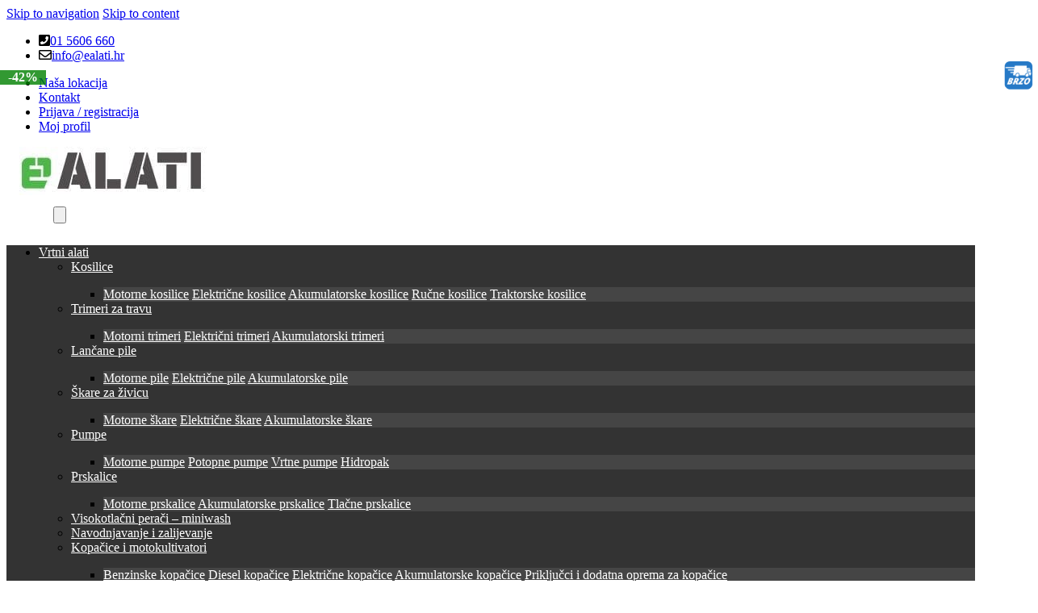

--- FILE ---
content_type: text/html; charset=UTF-8
request_url: https://www.ealati.hr/kategorija-proizvoda/pribor-za-el-alate/spice-i-sjekaci/
body_size: 59044
content:
<!DOCTYPE html>
<html lang="hr">
<head>
<meta charset="UTF-8">
<meta name="viewport" content="width=device-width, initial-scale=1">
<link rel="profile" href="http://gmpg.org/xfn/11">
<link rel="pingback" href="https://www.ealati.hr/xmlrpc.php">

<meta name='robots' content='index, follow, max-image-preview:large, max-snippet:-1, max-video-preview:-1' />
	<style>img:is([sizes="auto" i], [sizes^="auto," i]) { contain-intrinsic-size: 3000px 1500px }</style>
	<script id="cookie-law-info-gcm-var-js">
var _ckyGcm = {"status":true,"default_settings":[{"analytics":"denied","advertisement":"denied","functional":"denied","necessary":"granted","ad_user_data":"denied","ad_personalization":"denied","regions":"All"}],"wait_for_update":2000,"url_passthrough":false,"ads_data_redaction":false}</script>
<script id="cookie-law-info-gcm-js" type="text/javascript" src="https://www.ealati.hr/wp-content/plugins/cookie-law-info/lite/frontend/js/gcm.min.js"></script> <script id="cookieyes" type="text/javascript" src="https://cdn-cookieyes.com/client_data/b37d881e386d377569baa82f/script.js"></script>
	<!-- This site is optimized with the Yoast SEO plugin v26.2 - https://yoast.com/wordpress/plugins/seo/ -->
	<title>Špice, sjekači, dlijeta | Pribor za elekrične alate - eALATI.hr</title>
<link crossorigin data-rocket-preconnect href="https://cdn-cookieyes.com" rel="preconnect">
<link crossorigin data-rocket-preconnect href="https://fonts.googleapis.com" rel="preconnect">
<link crossorigin data-rocket-preconnect href="https://use.fontawesome.com" rel="preconnect">
<link data-rocket-preload as="style" href="https://fonts.googleapis.com/css2?family=Inter:wght@300;400;600;700&#038;display=swap" rel="preload">
<link href="https://fonts.googleapis.com/css2?family=Inter:wght@300;400;600;700&#038;display=swap" media="print" onload="this.media=&#039;all&#039;" rel="stylesheet">
<noscript><link rel="stylesheet" href="https://fonts.googleapis.com/css2?family=Inter:wght@300;400;600;700&#038;display=swap"></noscript><link rel="preload" data-rocket-preload as="image" href="https://www.ealati.hr/wp-content/uploads/2025/02/a-1600A02ZA5-320x320.jpg" fetchpriority="high">
	<meta name="description" content="Špice, sjekači i dlijeta pronađite u velikoj ponudi. Birajte između Bosch, Einhell, Makita i ostalih top brandova. Naručite već danas." />
	<link rel="canonical" href="https://www.ealati.hr/kategorija-proizvoda/pribor-za-el-alate/spice-i-sjekaci/" />
	<link rel="next" href="https://www.ealati.hr/kategorija-proizvoda/pribor-za-el-alate/spice-i-sjekaci/page/2/" />
	<meta property="og:locale" content="hr_HR" />
	<meta property="og:type" content="article" />
	<meta property="og:title" content="Špice, sjekači, dlijeta | Pribor za elekrične alate - eALATI.hr" />
	<meta property="og:description" content="Špice, sjekači i dlijeta pronađite u velikoj ponudi. Birajte između Bosch, Einhell, Makita i ostalih top brandova. Naručite već danas." />
	<meta property="og:url" content="https://www.ealati.hr/kategorija-proizvoda/pribor-za-el-alate/spice-i-sjekaci/" />
	<meta property="og:site_name" content="eALATI.hr" />
	<meta name="twitter:card" content="summary_large_image" />
	<script type="application/ld+json" class="yoast-schema-graph">{"@context":"https://schema.org","@graph":[{"@type":"CollectionPage","@id":"https://www.ealati.hr/kategorija-proizvoda/pribor-za-el-alate/spice-i-sjekaci/","url":"https://www.ealati.hr/kategorija-proizvoda/pribor-za-el-alate/spice-i-sjekaci/","name":"Špice, sjekači, dlijeta | Pribor za elekrične alate - eALATI.hr","isPartOf":{"@id":"https://www.ealati.hr/#website"},"primaryImageOfPage":{"@id":"https://www.ealati.hr/kategorija-proizvoda/pribor-za-el-alate/spice-i-sjekaci/#primaryimage"},"image":{"@id":"https://www.ealati.hr/kategorija-proizvoda/pribor-za-el-alate/spice-i-sjekaci/#primaryimage"},"thumbnailUrl":"https://www.ealati.hr/wp-content/uploads/2025/02/a-1600A02ZA5.jpg","description":"Špice, sjekači i dlijeta pronađite u velikoj ponudi. Birajte između Bosch, Einhell, Makita i ostalih top brandova. Naručite već danas.","breadcrumb":{"@id":"https://www.ealati.hr/kategorija-proizvoda/pribor-za-el-alate/spice-i-sjekaci/#breadcrumb"},"inLanguage":"hr"},{"@type":"ImageObject","inLanguage":"hr","@id":"https://www.ealati.hr/kategorija-proizvoda/pribor-za-el-alate/spice-i-sjekaci/#primaryimage","url":"https://www.ealati.hr/wp-content/uploads/2025/02/a-1600A02ZA5.jpg","contentUrl":"https://www.ealati.hr/wp-content/uploads/2025/02/a-1600A02ZA5.jpg","width":1000,"height":1000},{"@type":"BreadcrumbList","@id":"https://www.ealati.hr/kategorija-proizvoda/pribor-za-el-alate/spice-i-sjekaci/#breadcrumb","itemListElement":[{"@type":"ListItem","position":1,"name":"Pribor za električne alate","item":"https://www.ealati.hr/kategorija-proizvoda/pribor-za-el-alate/"},{"@type":"ListItem","position":2,"name":"Špice i sjekači"}]},{"@type":"WebSite","@id":"https://www.ealati.hr/#website","url":"https://www.ealati.hr/","name":"eALATI.hr","description":"Profesionalni i hobi alati","potentialAction":[{"@type":"SearchAction","target":{"@type":"EntryPoint","urlTemplate":"https://www.ealati.hr/?s={search_term_string}"},"query-input":{"@type":"PropertyValueSpecification","valueRequired":true,"valueName":"search_term_string"}}],"inLanguage":"hr"}]}</script>
	<!-- / Yoast SEO plugin. -->


<link rel='dns-prefetch' href='//fonts.googleapis.com' />
<link rel='dns-prefetch' href='//use.fontawesome.com' />
<link href='https://fonts.gstatic.com' crossorigin rel='preconnect' />
<link rel="alternate" type="application/rss+xml" title="eALATI.hr &raquo; Kanal" href="https://www.ealati.hr/feed/" />
<link rel="alternate" type="application/rss+xml" title="eALATI.hr &raquo; Kanal komentara" href="https://www.ealati.hr/comments/feed/" />
<link rel="alternate" type="application/rss+xml" title="eALATI.hr &raquo; Špice i sjekači Kategorija kanal" href="https://www.ealati.hr/kategorija-proizvoda/pribor-za-el-alate/spice-i-sjekaci/feed/" />
<link rel='stylesheet' id='berocket_aapf_widget-style-css' href='https://www.ealati.hr/wp-content/plugins/woocommerce-ajax-filters/assets/frontend/css/fullmain.min.css' type='text/css' media='all' />
<link rel='stylesheet' id='xoo-aff-style-css' href='https://www.ealati.hr/wp-content/plugins/waitlist-woocommerce/xoo-form-fields-fw/assets/css/xoo-aff-style.css' type='text/css' media='all' />
<style id='xoo-aff-style-inline-css' type='text/css'>

.xoo-aff-input-group .xoo-aff-input-icon{
	background-color:  #eee;
	color: #555;
	max-width: 40px;
	min-width: 40px;
	border-color: #cccccc;
	border-width: 1px;
	font-size: 14px;
}
.xoo-aff-group{
	margin-bottom: 30px;
}

.xoo-aff-group input[type="text"], .xoo-aff-group input[type="password"], .xoo-aff-group input[type="email"], .xoo-aff-group input[type="number"], .xoo-aff-group select, .xoo-aff-group select + .select2, .xoo-aff-group input[type="tel"], .xoo-aff-group input[type="file"]{
	background-color: #fff;
	color: #777;
	border-width: 1px;
	border-color: #cccccc;
	height: 50px;
}


.xoo-aff-group input[type="file"]{
	line-height: calc(50px - 13px);
}



.xoo-aff-group input[type="text"]::placeholder, .xoo-aff-group input[type="password"]::placeholder, .xoo-aff-group input[type="email"]::placeholder, .xoo-aff-group input[type="number"]::placeholder, .xoo-aff-group select::placeholder, .xoo-aff-group input[type="tel"]::placeholder, .xoo-aff-group .select2-selection__rendered, .xoo-aff-group .select2-container--default .select2-selection--single .select2-selection__rendered, .xoo-aff-group input[type="file"]::placeholder, .xoo-aff-group input::file-selector-button{
	color: #777;
}

.xoo-aff-group input[type="text"]:focus, .xoo-aff-group input[type="password"]:focus, .xoo-aff-group input[type="email"]:focus, .xoo-aff-group input[type="number"]:focus, .xoo-aff-group select:focus, .xoo-aff-group select + .select2:focus, .xoo-aff-group input[type="tel"]:focus, .xoo-aff-group input[type="file"]:focus{
	background-color: #ededed;
	color: #000;
}

[placeholder]:focus::-webkit-input-placeholder{
	color: #000!important;
}


.xoo-aff-input-icon + input[type="text"], .xoo-aff-input-icon + input[type="password"], .xoo-aff-input-icon + input[type="email"], .xoo-aff-input-icon + input[type="number"], .xoo-aff-input-icon + select, .xoo-aff-input-icon + select + .select2,  .xoo-aff-input-icon + input[type="tel"], .xoo-aff-input-icon + input[type="file"]{
	border-bottom-left-radius: 0;
	border-top-left-radius: 0;
}


</style>
<link rel='stylesheet' id='xoo-aff-font-awesome5-css' href='https://www.ealati.hr/wp-content/plugins/waitlist-woocommerce/xoo-form-fields-fw/lib/fontawesome5/css/all.min.css' type='text/css' media='all' />
<style id='wp-emoji-styles-inline-css' type='text/css'>

	img.wp-smiley, img.emoji {
		display: inline !important;
		border: none !important;
		box-shadow: none !important;
		height: 1em !important;
		width: 1em !important;
		margin: 0 0.07em !important;
		vertical-align: -0.1em !important;
		background: none !important;
		padding: 0 !important;
	}
</style>
<link rel='stylesheet' id='wp-block-library-css' href='https://www.ealati.hr/wp-includes/css/dist/block-library/style.min.css' type='text/css' media='all' />
<style id='classic-theme-styles-inline-css' type='text/css'>
/*! This file is auto-generated */
.wp-block-button__link{color:#fff;background-color:#32373c;border-radius:9999px;box-shadow:none;text-decoration:none;padding:calc(.667em + 2px) calc(1.333em + 2px);font-size:1.125em}.wp-block-file__button{background:#32373c;color:#fff;text-decoration:none}
</style>
<style id='global-styles-inline-css' type='text/css'>
:root{--wp--preset--aspect-ratio--square: 1;--wp--preset--aspect-ratio--4-3: 4/3;--wp--preset--aspect-ratio--3-4: 3/4;--wp--preset--aspect-ratio--3-2: 3/2;--wp--preset--aspect-ratio--2-3: 2/3;--wp--preset--aspect-ratio--16-9: 16/9;--wp--preset--aspect-ratio--9-16: 9/16;--wp--preset--color--black: #000000;--wp--preset--color--cyan-bluish-gray: #abb8c3;--wp--preset--color--white: #ffffff;--wp--preset--color--pale-pink: #f78da7;--wp--preset--color--vivid-red: #cf2e2e;--wp--preset--color--luminous-vivid-orange: #ff6900;--wp--preset--color--luminous-vivid-amber: #fcb900;--wp--preset--color--light-green-cyan: #7bdcb5;--wp--preset--color--vivid-green-cyan: #00d084;--wp--preset--color--pale-cyan-blue: #8ed1fc;--wp--preset--color--vivid-cyan-blue: #0693e3;--wp--preset--color--vivid-purple: #9b51e0;--wp--preset--gradient--vivid-cyan-blue-to-vivid-purple: linear-gradient(135deg,rgba(6,147,227,1) 0%,rgb(155,81,224) 100%);--wp--preset--gradient--light-green-cyan-to-vivid-green-cyan: linear-gradient(135deg,rgb(122,220,180) 0%,rgb(0,208,130) 100%);--wp--preset--gradient--luminous-vivid-amber-to-luminous-vivid-orange: linear-gradient(135deg,rgba(252,185,0,1) 0%,rgba(255,105,0,1) 100%);--wp--preset--gradient--luminous-vivid-orange-to-vivid-red: linear-gradient(135deg,rgba(255,105,0,1) 0%,rgb(207,46,46) 100%);--wp--preset--gradient--very-light-gray-to-cyan-bluish-gray: linear-gradient(135deg,rgb(238,238,238) 0%,rgb(169,184,195) 100%);--wp--preset--gradient--cool-to-warm-spectrum: linear-gradient(135deg,rgb(74,234,220) 0%,rgb(151,120,209) 20%,rgb(207,42,186) 40%,rgb(238,44,130) 60%,rgb(251,105,98) 80%,rgb(254,248,76) 100%);--wp--preset--gradient--blush-light-purple: linear-gradient(135deg,rgb(255,206,236) 0%,rgb(152,150,240) 100%);--wp--preset--gradient--blush-bordeaux: linear-gradient(135deg,rgb(254,205,165) 0%,rgb(254,45,45) 50%,rgb(107,0,62) 100%);--wp--preset--gradient--luminous-dusk: linear-gradient(135deg,rgb(255,203,112) 0%,rgb(199,81,192) 50%,rgb(65,88,208) 100%);--wp--preset--gradient--pale-ocean: linear-gradient(135deg,rgb(255,245,203) 0%,rgb(182,227,212) 50%,rgb(51,167,181) 100%);--wp--preset--gradient--electric-grass: linear-gradient(135deg,rgb(202,248,128) 0%,rgb(113,206,126) 100%);--wp--preset--gradient--midnight: linear-gradient(135deg,rgb(2,3,129) 0%,rgb(40,116,252) 100%);--wp--preset--font-size--small: 13px;--wp--preset--font-size--medium: 20px;--wp--preset--font-size--large: 36px;--wp--preset--font-size--x-large: 42px;--wp--preset--spacing--20: 0.44rem;--wp--preset--spacing--30: 0.67rem;--wp--preset--spacing--40: 1rem;--wp--preset--spacing--50: 1.5rem;--wp--preset--spacing--60: 2.25rem;--wp--preset--spacing--70: 3.38rem;--wp--preset--spacing--80: 5.06rem;--wp--preset--shadow--natural: 6px 6px 9px rgba(0, 0, 0, 0.2);--wp--preset--shadow--deep: 12px 12px 50px rgba(0, 0, 0, 0.4);--wp--preset--shadow--sharp: 6px 6px 0px rgba(0, 0, 0, 0.2);--wp--preset--shadow--outlined: 6px 6px 0px -3px rgba(255, 255, 255, 1), 6px 6px rgba(0, 0, 0, 1);--wp--preset--shadow--crisp: 6px 6px 0px rgba(0, 0, 0, 1);}:where(.is-layout-flex){gap: 0.5em;}:where(.is-layout-grid){gap: 0.5em;}body .is-layout-flex{display: flex;}.is-layout-flex{flex-wrap: wrap;align-items: center;}.is-layout-flex > :is(*, div){margin: 0;}body .is-layout-grid{display: grid;}.is-layout-grid > :is(*, div){margin: 0;}:where(.wp-block-columns.is-layout-flex){gap: 2em;}:where(.wp-block-columns.is-layout-grid){gap: 2em;}:where(.wp-block-post-template.is-layout-flex){gap: 1.25em;}:where(.wp-block-post-template.is-layout-grid){gap: 1.25em;}.has-black-color{color: var(--wp--preset--color--black) !important;}.has-cyan-bluish-gray-color{color: var(--wp--preset--color--cyan-bluish-gray) !important;}.has-white-color{color: var(--wp--preset--color--white) !important;}.has-pale-pink-color{color: var(--wp--preset--color--pale-pink) !important;}.has-vivid-red-color{color: var(--wp--preset--color--vivid-red) !important;}.has-luminous-vivid-orange-color{color: var(--wp--preset--color--luminous-vivid-orange) !important;}.has-luminous-vivid-amber-color{color: var(--wp--preset--color--luminous-vivid-amber) !important;}.has-light-green-cyan-color{color: var(--wp--preset--color--light-green-cyan) !important;}.has-vivid-green-cyan-color{color: var(--wp--preset--color--vivid-green-cyan) !important;}.has-pale-cyan-blue-color{color: var(--wp--preset--color--pale-cyan-blue) !important;}.has-vivid-cyan-blue-color{color: var(--wp--preset--color--vivid-cyan-blue) !important;}.has-vivid-purple-color{color: var(--wp--preset--color--vivid-purple) !important;}.has-black-background-color{background-color: var(--wp--preset--color--black) !important;}.has-cyan-bluish-gray-background-color{background-color: var(--wp--preset--color--cyan-bluish-gray) !important;}.has-white-background-color{background-color: var(--wp--preset--color--white) !important;}.has-pale-pink-background-color{background-color: var(--wp--preset--color--pale-pink) !important;}.has-vivid-red-background-color{background-color: var(--wp--preset--color--vivid-red) !important;}.has-luminous-vivid-orange-background-color{background-color: var(--wp--preset--color--luminous-vivid-orange) !important;}.has-luminous-vivid-amber-background-color{background-color: var(--wp--preset--color--luminous-vivid-amber) !important;}.has-light-green-cyan-background-color{background-color: var(--wp--preset--color--light-green-cyan) !important;}.has-vivid-green-cyan-background-color{background-color: var(--wp--preset--color--vivid-green-cyan) !important;}.has-pale-cyan-blue-background-color{background-color: var(--wp--preset--color--pale-cyan-blue) !important;}.has-vivid-cyan-blue-background-color{background-color: var(--wp--preset--color--vivid-cyan-blue) !important;}.has-vivid-purple-background-color{background-color: var(--wp--preset--color--vivid-purple) !important;}.has-black-border-color{border-color: var(--wp--preset--color--black) !important;}.has-cyan-bluish-gray-border-color{border-color: var(--wp--preset--color--cyan-bluish-gray) !important;}.has-white-border-color{border-color: var(--wp--preset--color--white) !important;}.has-pale-pink-border-color{border-color: var(--wp--preset--color--pale-pink) !important;}.has-vivid-red-border-color{border-color: var(--wp--preset--color--vivid-red) !important;}.has-luminous-vivid-orange-border-color{border-color: var(--wp--preset--color--luminous-vivid-orange) !important;}.has-luminous-vivid-amber-border-color{border-color: var(--wp--preset--color--luminous-vivid-amber) !important;}.has-light-green-cyan-border-color{border-color: var(--wp--preset--color--light-green-cyan) !important;}.has-vivid-green-cyan-border-color{border-color: var(--wp--preset--color--vivid-green-cyan) !important;}.has-pale-cyan-blue-border-color{border-color: var(--wp--preset--color--pale-cyan-blue) !important;}.has-vivid-cyan-blue-border-color{border-color: var(--wp--preset--color--vivid-cyan-blue) !important;}.has-vivid-purple-border-color{border-color: var(--wp--preset--color--vivid-purple) !important;}.has-vivid-cyan-blue-to-vivid-purple-gradient-background{background: var(--wp--preset--gradient--vivid-cyan-blue-to-vivid-purple) !important;}.has-light-green-cyan-to-vivid-green-cyan-gradient-background{background: var(--wp--preset--gradient--light-green-cyan-to-vivid-green-cyan) !important;}.has-luminous-vivid-amber-to-luminous-vivid-orange-gradient-background{background: var(--wp--preset--gradient--luminous-vivid-amber-to-luminous-vivid-orange) !important;}.has-luminous-vivid-orange-to-vivid-red-gradient-background{background: var(--wp--preset--gradient--luminous-vivid-orange-to-vivid-red) !important;}.has-very-light-gray-to-cyan-bluish-gray-gradient-background{background: var(--wp--preset--gradient--very-light-gray-to-cyan-bluish-gray) !important;}.has-cool-to-warm-spectrum-gradient-background{background: var(--wp--preset--gradient--cool-to-warm-spectrum) !important;}.has-blush-light-purple-gradient-background{background: var(--wp--preset--gradient--blush-light-purple) !important;}.has-blush-bordeaux-gradient-background{background: var(--wp--preset--gradient--blush-bordeaux) !important;}.has-luminous-dusk-gradient-background{background: var(--wp--preset--gradient--luminous-dusk) !important;}.has-pale-ocean-gradient-background{background: var(--wp--preset--gradient--pale-ocean) !important;}.has-electric-grass-gradient-background{background: var(--wp--preset--gradient--electric-grass) !important;}.has-midnight-gradient-background{background: var(--wp--preset--gradient--midnight) !important;}.has-small-font-size{font-size: var(--wp--preset--font-size--small) !important;}.has-medium-font-size{font-size: var(--wp--preset--font-size--medium) !important;}.has-large-font-size{font-size: var(--wp--preset--font-size--large) !important;}.has-x-large-font-size{font-size: var(--wp--preset--font-size--x-large) !important;}
:where(.wp-block-post-template.is-layout-flex){gap: 1.25em;}:where(.wp-block-post-template.is-layout-grid){gap: 1.25em;}
:where(.wp-block-columns.is-layout-flex){gap: 2em;}:where(.wp-block-columns.is-layout-grid){gap: 2em;}
:root :where(.wp-block-pullquote){font-size: 1.5em;line-height: 1.6;}
</style>
<style id='woocommerce-inline-inline-css' type='text/css'>
.woocommerce form .form-row .required { visibility: hidden; }
</style>
<link rel='stylesheet' id='xoo-wl-style-css' href='https://www.ealati.hr/wp-content/plugins/waitlist-woocommerce/assets/css/xoo-wl-style.css' type='text/css' media='all' />
<style id='xoo-wl-style-inline-css' type='text/css'>

			button.xoo-wl-action-btn{
				background-color: #40ba48;
				color: #fff;
				padding: 10px;
			}
			button.xoo-wl-submit-btn{
				max-width: 300px;
			}
			button.xoo-wl-open-form-btn{
				max-width: 300px;
			}
			.xoo-wl-inmodal{
				max-width: 800px;
				max-height: 450px;
			}
		
			.xoo-wl-sidebar{
				background-image: url(https://www.ealati.hr/wp-content/uploads/2024/12/obavijesti__me.jpg);
				min-width: 45%;
			}
				.xoo-wl-modal:before {
				    content: '';
				    display: inline-block;
				    height: 100%;
				    vertical-align: middle;
				    margin-right: -0.25em;
				}
			
				.xoo-wl-inmodal{
					display: inline-flex;
					max-height: 90%;
					height: auto;
				}

				.xoo-wl-sidebar, .xoo-wl-wrap{
					height: auto;
				}
			
</style>
<link rel='stylesheet' id='xoo-wl-fonts-css' href='https://www.ealati.hr/wp-content/plugins/waitlist-woocommerce/assets/css/xoo-wl-fonts.css' type='text/css' media='all' />
<link rel='stylesheet' id='brands-styles-css' href='https://www.ealati.hr/wp-content/plugins/woocommerce/assets/css/brands.css' type='text/css' media='all' />

<link rel='stylesheet' id='font-electro-css' href='https://www.ealati.hr/wp-content/themes/electro/assets/css/font-electro.css' type='text/css' media='all' />
<link rel='stylesheet' id='fontawesome-css' href='https://www.ealati.hr/wp-content/themes/electro/assets/vendor/fontawesome/css/all.min.css' type='text/css' media='all' />
<link rel='stylesheet' id='animate-css-css' href='https://www.ealati.hr/wp-content/themes/electro/assets/vendor/animate.css/animate.min.css' type='text/css' media='all' />
<link rel='stylesheet' id='electro-style-css' href='https://www.ealati.hr/wp-content/themes/electro/style.min.css' type='text/css' media='all' />
<link rel='stylesheet' id='algolia-autocomplete-css' href='https://www.ealati.hr/wp-content/plugins/search-by-algolia-instant-relevant-results/includes/../css/algolia-autocomplete.css' type='text/css' media='screen' />
<link rel='stylesheet' id='js_composer_custom_css-css' href='//www.ealati.hr/wp-content/uploads/js_composer/custom.css' type='text/css' media='all' />
<link rel='stylesheet' id='bfa-font-awesome-css' href='https://use.fontawesome.com/releases/v5.15.4/css/all.css' type='text/css' media='all' />
<link rel='stylesheet' id='bfa-font-awesome-v4-shim-css' href='https://use.fontawesome.com/releases/v5.15.4/css/v4-shims.css' type='text/css' media='all' />
<style id='bfa-font-awesome-v4-shim-inline-css' type='text/css'>

			@font-face {
				font-family: 'FontAwesome';
				src: url('https://use.fontawesome.com/releases/v5.15.4/webfonts/fa-brands-400.eot'),
				url('https://use.fontawesome.com/releases/v5.15.4/webfonts/fa-brands-400.eot?#iefix') format('embedded-opentype'),
				url('https://use.fontawesome.com/releases/v5.15.4/webfonts/fa-brands-400.woff2') format('woff2'),
				url('https://use.fontawesome.com/releases/v5.15.4/webfonts/fa-brands-400.woff') format('woff'),
				url('https://use.fontawesome.com/releases/v5.15.4/webfonts/fa-brands-400.ttf') format('truetype'),
				url('https://use.fontawesome.com/releases/v5.15.4/webfonts/fa-brands-400.svg#fontawesome') format('svg');
			}

			@font-face {
				font-family: 'FontAwesome';
				src: url('https://use.fontawesome.com/releases/v5.15.4/webfonts/fa-solid-900.eot'),
				url('https://use.fontawesome.com/releases/v5.15.4/webfonts/fa-solid-900.eot?#iefix') format('embedded-opentype'),
				url('https://use.fontawesome.com/releases/v5.15.4/webfonts/fa-solid-900.woff2') format('woff2'),
				url('https://use.fontawesome.com/releases/v5.15.4/webfonts/fa-solid-900.woff') format('woff'),
				url('https://use.fontawesome.com/releases/v5.15.4/webfonts/fa-solid-900.ttf') format('truetype'),
				url('https://use.fontawesome.com/releases/v5.15.4/webfonts/fa-solid-900.svg#fontawesome') format('svg');
			}

			@font-face {
				font-family: 'FontAwesome';
				src: url('https://use.fontawesome.com/releases/v5.15.4/webfonts/fa-regular-400.eot'),
				url('https://use.fontawesome.com/releases/v5.15.4/webfonts/fa-regular-400.eot?#iefix') format('embedded-opentype'),
				url('https://use.fontawesome.com/releases/v5.15.4/webfonts/fa-regular-400.woff2') format('woff2'),
				url('https://use.fontawesome.com/releases/v5.15.4/webfonts/fa-regular-400.woff') format('woff'),
				url('https://use.fontawesome.com/releases/v5.15.4/webfonts/fa-regular-400.ttf') format('truetype'),
				url('https://use.fontawesome.com/releases/v5.15.4/webfonts/fa-regular-400.svg#fontawesome') format('svg');
				unicode-range: U+F004-F005,U+F007,U+F017,U+F022,U+F024,U+F02E,U+F03E,U+F044,U+F057-F059,U+F06E,U+F070,U+F075,U+F07B-F07C,U+F080,U+F086,U+F089,U+F094,U+F09D,U+F0A0,U+F0A4-F0A7,U+F0C5,U+F0C7-F0C8,U+F0E0,U+F0EB,U+F0F3,U+F0F8,U+F0FE,U+F111,U+F118-F11A,U+F11C,U+F133,U+F144,U+F146,U+F14A,U+F14D-F14E,U+F150-F152,U+F15B-F15C,U+F164-F165,U+F185-F186,U+F191-F192,U+F1AD,U+F1C1-F1C9,U+F1CD,U+F1D8,U+F1E3,U+F1EA,U+F1F6,U+F1F9,U+F20A,U+F247-F249,U+F24D,U+F254-F25B,U+F25D,U+F267,U+F271-F274,U+F279,U+F28B,U+F28D,U+F2B5-F2B6,U+F2B9,U+F2BB,U+F2BD,U+F2C1-F2C2,U+F2D0,U+F2D2,U+F2DC,U+F2ED,U+F328,U+F358-F35B,U+F3A5,U+F3D1,U+F410,U+F4AD;
			}
		
</style>
<!--n2css--><!--n2js--><script type="text/javascript" src="https://www.ealati.hr/wp-includes/js/jquery/jquery.min.js" id="jquery-core-js"></script>
<script type="text/javascript" src="https://www.ealati.hr/wp-includes/js/jquery/jquery-migrate.min.js" id="jquery-migrate-js"></script>
<script type="text/javascript" id="xoo-aff-js-js-extra">
/* <![CDATA[ */
var xoo_aff_localize = {"adminurl":"https:\/\/www.ealati.hr\/wp-admin\/admin-ajax.php","password_strength":{"min_password_strength":3,"i18n_password_error":"Please enter a stronger password.","i18n_password_hint":"Savjet: Lozinka bi trebala sadr\u017eavati najmanje dvanaest znakova. Kako biste je u\u010dinili ja\u010dom, koristite mala i velika slova, brojeve i simbole kao \u0161to su ! &quot; ? $ % ^ &amp; )."}};
/* ]]> */
</script>
<script type="text/javascript" src="https://www.ealati.hr/wp-content/plugins/waitlist-woocommerce/xoo-form-fields-fw/assets/js/xoo-aff-js.js" id="xoo-aff-js-js" defer="defer" data-wp-strategy="defer"></script>
<script type="text/javascript" src="https://www.ealati.hr/wp-content/plugins/woocommerce/assets/js/jquery-blockui/jquery.blockUI.min.js" id="wc-jquery-blockui-js" data-wp-strategy="defer"></script>
<script type="text/javascript" id="wc-add-to-cart-js-extra">
/* <![CDATA[ */
var wc_add_to_cart_params = {"ajax_url":"\/wp-admin\/admin-ajax.php","wc_ajax_url":"\/?wc-ajax=%%endpoint%%","i18n_view_cart":"Vidi ko\u0161aricu","cart_url":"https:\/\/www.ealati.hr\/cart\/","is_cart":"","cart_redirect_after_add":"no"};
/* ]]> */
</script>
<script type="text/javascript" src="https://www.ealati.hr/wp-content/plugins/woocommerce/assets/js/frontend/add-to-cart.min.js" id="wc-add-to-cart-js" data-wp-strategy="defer"></script>
<script type="text/javascript" src="https://www.ealati.hr/wp-content/plugins/woocommerce/assets/js/js-cookie/js.cookie.min.js" id="wc-js-cookie-js" defer="defer" data-wp-strategy="defer"></script>
<script type="text/javascript" id="woocommerce-js-extra">
/* <![CDATA[ */
var woocommerce_params = {"ajax_url":"\/wp-admin\/admin-ajax.php","wc_ajax_url":"\/?wc-ajax=%%endpoint%%","i18n_password_show":"Prika\u017ei lozinku","i18n_password_hide":"Sakrij lozinku"};
/* ]]> */
</script>
<script type="text/javascript" src="https://www.ealati.hr/wp-content/plugins/woocommerce/assets/js/frontend/woocommerce.min.js" id="woocommerce-js" defer="defer" data-wp-strategy="defer"></script>
<script type="text/javascript" src="https://www.ealati.hr/wp-content/plugins/js_composer/assets/js/vendors/woocommerce-add-to-cart.js" id="vc_woocommerce-add-to-cart-js-js"></script>
<script type="text/javascript" id="wc-cart-fragments-js-extra">
/* <![CDATA[ */
var wc_cart_fragments_params = {"ajax_url":"\/wp-admin\/admin-ajax.php","wc_ajax_url":"\/?wc-ajax=%%endpoint%%","cart_hash_key":"wc_cart_hash_70f1329d099a1bbbd4bcbe99e3aa6d31","fragment_name":"wc_fragments_70f1329d099a1bbbd4bcbe99e3aa6d31","request_timeout":"5000"};
/* ]]> */
</script>
<script type="text/javascript" src="https://www.ealati.hr/wp-content/plugins/woocommerce/assets/js/frontend/cart-fragments.min.js" id="wc-cart-fragments-js" defer="defer" data-wp-strategy="defer"></script>
<script type="text/javascript" id="enhanced-ecommerce-google-analytics-js-extra">
/* <![CDATA[ */
var ConvAioGlobal = {"nonce":"5dc4698676"};
/* ]]> */
</script>
<script data-cfasync="false" data-no-optimize="1" data-pagespeed-no-defer type="text/javascript" src="https://www.ealati.hr/wp-content/plugins/enhanced-e-commerce-for-woocommerce-store/public/js/con-gtm-google-analytics.js" id="enhanced-ecommerce-google-analytics-js"></script>
<script data-cfasync="false" data-no-optimize="1" data-pagespeed-no-defer type="text/javascript" id="enhanced-ecommerce-google-analytics-js-after">
/* <![CDATA[ */
tvc_smd={"tvc_wcv":"10.3.3","tvc_wpv":"6.8.3","tvc_eev":"7.2.12","tvc_cnf":{"t_cg":"","t_ec":"0","t_ee":"on","t_df":"","t_gUser":"1","t_UAen":"on","t_thr":"6","t_IPA":"1","t_PrivacyPolicy":"1"},"tvc_sub_data":{"sub_id":"46553","cu_id":"39468","pl_id":"1","ga_tra_option":"","ga_property_id":"","ga_measurement_id":"G-K6B18H1SDH","ga_ads_id":"9969405770","ga_gmc_id":"603864265","ga_gmc_id_p":"603864265","op_gtag_js":"1","op_en_e_t":"1","op_rm_t_t":"1","op_dy_rm_t_t":"1","op_li_ga_wi_ads":"1","gmc_is_product_sync":"0","gmc_is_site_verified":"0","gmc_is_domain_claim":"0","gmc_product_count":"0","fb_pixel_id":"","tracking_method":"gtm","user_gtm_id":"conversios-gtm"}};
/* ]]> */
</script>
<script type="text/javascript" src="https://www.ealati.hr/wp-includes/js/underscore.min.js" id="underscore-js"></script>
<script type="text/javascript" id="wp-util-js-extra">
/* <![CDATA[ */
var _wpUtilSettings = {"ajax":{"url":"\/wp-admin\/admin-ajax.php"}};
/* ]]> */
</script>
<script type="text/javascript" src="https://www.ealati.hr/wp-includes/js/wp-util.min.js" id="wp-util-js"></script>
<script type="text/javascript" src="https://www.ealati.hr/wp-content/plugins/search-by-algolia-instant-relevant-results/includes/../js/algoliasearch/algoliasearch.jquery.min.js" id="algolia-search-js"></script>
<script type="text/javascript" src="https://www.ealati.hr/wp-content/plugins/search-by-algolia-instant-relevant-results/includes/../js/autocomplete.js/autocomplete.min.js" id="algolia-autocomplete-js"></script>
<script type="text/javascript" src="https://www.ealati.hr/wp-content/plugins/search-by-algolia-instant-relevant-results/includes/../js/autocomplete-noconflict.js" id="algolia-autocomplete-noconflict-js"></script>
<link rel="https://api.w.org/" href="https://www.ealati.hr/wp-json/" /><link rel="alternate" title="JSON" type="application/json" href="https://www.ealati.hr/wp-json/wp/v2/product_cat/2263" /><link rel="EditURI" type="application/rsd+xml" title="RSD" href="https://www.ealati.hr/xmlrpc.php?rsd" />
<meta name="generator" content="WordPress 6.8.3" />
<meta name="generator" content="WooCommerce 10.3.3" />
<meta name="generator" content="Redux 4.5.8" />
<link rel='stylesheet' id='225197-css' href='//www.ealati.hr/wp-content/uploads/custom-css-js/225197.css?v=6466' type="text/css" media='all' />

<link rel='stylesheet' id='200725-css' href='//www.ealati.hr/wp-content/uploads/custom-css-js/200725.css?v=8392' type="text/css" media='all' />

<link rel='stylesheet' id='181811-css' href='//www.ealati.hr/wp-content/uploads/custom-css-js/181811.css?v=1918' type="text/css" media='all' />

<link rel='stylesheet' id='178565-css' href='//www.ealati.hr/wp-content/uploads/custom-css-js/178565.css?v=3328' type="text/css" media='all' />

<link rel='stylesheet' id='154314-css' href='//www.ealati.hr/wp-content/uploads/custom-css-js/154314.css?v=1866' type="text/css" media='all' />

<link rel='stylesheet' id='154310-css' href='//www.ealati.hr/wp-content/uploads/custom-css-js/154310.css?v=665' type="text/css" media='all' />

<link rel='stylesheet' id='136864-css' href='//www.ealati.hr/wp-content/uploads/custom-css-js/136864.css?v=2636' type="text/css" media='all' />
<!-- start Simple Custom CSS and JS -->
<style type="text/css">
input#billing_postcode {
	border: 1px solid #ccc;
    color: #888;
}
input#shipping_postcode {
	border: 1px solid #ccc;
    color: #888;
}

</style>
<!-- end Simple Custom CSS and JS -->
<!-- start Simple Custom CSS and JS -->
<style type="text/css">
.off-canvas-cart.active {
	z-index: 99999999999;
	border-bottom: 6px solid #40ba48;
}


.shop_table thead .product-name{
    color: #40ba48;	
}

.woocommerce-shipping-totals th{
    color: #40ba48;	
}

.woocommerce-shipping-totals th:after{
    color: #40ba48;	
	content: " / preuzimanje";
}

.wc_payment_methods:before {
    color: #40ba48;	
}

.cart-subtotal, .order-total{
	border-bottom:2px solid #222;
}



</style>
<!-- end Simple Custom CSS and JS -->
<!-- start Simple Custom CSS and JS -->
<script type="text/javascript">
jQuery(document).ready(function( $ ){
  $(".dostupno_u_poslovnici").parent().remove();
});</script>
<!-- end Simple Custom CSS and JS -->
<style></style>    <!-- Google Ads Tag -->
    <script async src="https://www.googletagmanager.com/gtag/js?id=AW-11028399174"></script>
    <script>
        window.dataLayer = window.dataLayer || [];
        function gtag(){dataLayer.push(arguments);}
        gtag('js', new Date());
        gtag('config', 'AW-11028399174');
    </script>
    	<noscript><style>.woocommerce-product-gallery{ opacity: 1 !important; }</style></noscript>
	        <script data-cfasync="false" data-no-optimize="1" data-pagespeed-no-defer>
            var tvc_lc = 'EUR';
        </script>
        <script data-cfasync="false" data-no-optimize="1" data-pagespeed-no-defer>
            var tvc_lc = 'EUR';
        </script>
<script data-cfasync="false" data-pagespeed-no-defer type="text/javascript">
      window.dataLayer = window.dataLayer || [];
      dataLayer.push({"event":"begin_datalayer","cov_ga4_measurment_id":"G-K6B18H1SDH","cov_remarketing_conversion_id":"AW-11028399174","cov_remarketing":"1","conv_track_email":"1","conv_track_phone":"1","conv_track_address":"1","conv_track_page_scroll":"1","conv_track_file_download":"1","conv_track_author":"1","conv_track_signup":"1","conv_track_signin":"1"});
    </script>    <!-- Google Tag Manager by Conversios-->
    <script>
      (function(w, d, s, l, i) {
        w[l] = w[l] || [];
        w[l].push({
          'gtm.start': new Date().getTime(),
          event: 'gtm.js'
        });
        var f = d.getElementsByTagName(s)[0],
          j = d.createElement(s),
          dl = l != 'dataLayer' ? '&l=' + l : '';
        j.async = true;
        j.src =
          'https://www.googletagmanager.com/gtm.js?id=' + i + dl;
        f.parentNode.insertBefore(j, f);
      })(window, document, 'script', 'dataLayer', 'GTM-K7X94DG');
    </script>
    <!-- End Google Tag Manager -->
    <!-- Google Tag Manager (noscript) -->
    <noscript><iframe src="https://www.googletagmanager.com/ns.html?id=GTM-K7X94DG" height="0" width="0" style="display:none;visibility:hidden"></iframe></noscript>
    <!-- End Google Tag Manager (noscript) -->
      <script>
      (window.gaDevIds = window.gaDevIds || []).push('5CDcaG');
    </script>
          <script data-cfasync="false" data-no-optimize="1" data-pagespeed-no-defer>
            var tvc_lc = 'EUR';
        </script>
        <script data-cfasync="false" data-no-optimize="1" data-pagespeed-no-defer>
            var tvc_lc = 'EUR';
        </script>
<meta name="generator" content="Powered by WPBakery Page Builder - drag and drop page builder for WordPress."/>
<script type="text/javascript">var algolia = {"debug":false,"application_id":"LFNRWCZOIB","search_api_key":"8bf2d600d51b106874f2664cc9036cea","powered_by_enabled":false,"query":"","autocomplete":{"sources":[{"index_id":"posts_product","index_name":"wp_posts_product","label":"Proizvodi","admin_name":"Proizvodi","position":10,"max_suggestions":10,"tmpl_suggestion":"autocomplete-post-suggestion","enabled":true}],"input_selector":"input[name='s']:not('.no-autocomplete')"},"indices":{"posts_product":{"name":"wp_posts_product","id":"posts_product","enabled":true,"replicas":[]}}};</script><link rel="icon" href="https://www.ealati.hr/wp-content/uploads/2017/03/cropped-eALATI_favicon-1-100x100.png" sizes="32x32" />
<link rel="icon" href="https://www.ealati.hr/wp-content/uploads/2017/03/cropped-eALATI_favicon-1-245x245.png" sizes="192x192" />
<link rel="apple-touch-icon" href="https://www.ealati.hr/wp-content/uploads/2017/03/cropped-eALATI_favicon-1-245x245.png" />
<meta name="msapplication-TileImage" content="https://www.ealati.hr/wp-content/uploads/2017/03/cropped-eALATI_favicon-1.png" />
<style type="text/css">
        .footer-call-us .call-us-icon i,
        .header-support-info .support-icon i,
        .header-support-inner .support-icon,
        .widget_electro_products_filter .widget_layered_nav li > a:hover::before,
        .widget_electro_products_filter .widget_layered_nav li > a:focus::before,
        .widget_electro_products_filter .widget_product_categories li > a:hover::before,
        .widget_electro_products_filter .widget_product_categories li > a:focus::before,
        .widget_electro_products_filter .widget_layered_nav li.chosen > a::before,
        .widget_electro_products_filter .widget_product_categories li.current-cat > a::before,
        .features-list .media-left i,
        .secondary-nav>.dropdown.open >a::before,
        .secondary-nav>.dropdown.show >a::before,
        p.stars a,
        .top-bar.top-bar-v1 #menu-top-bar-left.nav-inline .menu-item > a i,
        .handheld-footer .handheld-footer-bar .footer-call-us .call-us-text span,
        .footer-v2 .handheld-footer .handheld-footer-bar .footer-call-us .call-us-text span,
        .top-bar .menu-item.customer-support i,
        .header-v13 .primary-nav-menu .nav-inline>.menu-item>a:hover,
        .header-v13 .primary-nav-menu .nav-inline>.dropdown:hover > a,
        .header-v13 .off-canvas-navigation-wrapper .navbar-toggler:hover,
        .header-v13 .off-canvas-navigation-wrapper button:hover,
        .header-v13 .off-canvas-navigation-wrapper.toggled .navbar-toggler:hover,
        .header-v13 .off-canvas-navigation-wrapper.toggled button:hover {
            color: #40ba48;
        }

        .header-logo svg ellipse,
        .footer-logo svg ellipse{
            fill:#40ba48;
        }

        .primary-nav .nav-inline > .menu-item .dropdown-menu,
        .primary-nav-menu .nav-inline > .menu-item .dropdown-menu,
        .navbar-primary .navbar-nav > .menu-item .dropdown-menu,
        .vertical-menu .menu-item-has-children > .dropdown-menu,
        .departments-menu .menu-item-has-children:hover > .dropdown-menu,
        .cat-nav .handheld>.mas-elementor-nav-menu--dropdown,
        .top-bar .nav-inline > .menu-item .dropdown-menu,
        .secondary-nav>.dropdown .dropdown-menu,
        .header-v6 .vertical-menu .list-group-item > .dropdown-menu,
        .best-selling-menu .nav-item>ul>li.electro-more-menu-item .dropdown-menu,
        .home-v5-slider .tp-tab.selected .tp-tab-title:before,
        .home-v5-slider .tp-tab.selected .tp-tab-title:after,
        .header-v5 .electro-navigation .departments-menu-v2>.dropdown>.dropdown-menu,
        .product-categories-list-with-header.v2 header .caption .section-title:after,
        .primary-nav-menu .nav-inline >.menu-item .dropdown-menu,
        .dropdown-menu-mini-cart,
        .dropdown-menu-user-account,
        .electro-navbar-primary .nav>.menu-item.menu-item-has-children .dropdown-menu,
        .header-v6 .header-logo-area .departments-menu-v2 .departments-menu-v2-title+.dropdown-menu,
        .departments-menu-v2 .departments-menu-v2-title+.dropdown-menu li.menu-item-has-children .dropdown-menu,
        .secondary-nav-v6 .secondary-nav-v6-inner .sub-menu,
        .secondary-nav-v6 .widget_nav_menu .sub-menu,
        .header-v14 .primary-nav .mas-elementor-nav-menu >.menu-item > .dropdown-menu {
            border-top-color: #40ba48;
        }

        .columns-6-1 > ul.products > li.product .thumbnails > a:hover,
        .primary-nav .nav-inline .yamm-fw.open > a::before,
        .columns-6-1>ul.products.product-main-6-1 .electro-wc-product-gallery__wrapper .electro-wc-product-gallery__image.flex-active-slide img,
        .single-product .electro-wc-product-gallery .electro-wc-product-gallery__wrapper .electro-wc-product-gallery__image.flex-active-slide img,
        .products-6-1-with-categories-inner .product-main-6-1 .images .thumbnails a:hover,
        .home-v5-slider .tp-tab.selected .tp-tab-title:after,
        .electro-navbar .departments-menu-v2 .departments-menu-v2-title+.dropdown-menu li.menu-item-has-children>.dropdown-menu,
        .product-main-6-1 .thumbnails>a:focus, .product-main-6-1 .thumbnails>a:hover,
        .product-main-6-1 .thumbnails>a:focus, .product-main-6-1 .thumbnails>a:focus,
        .product-main-6-1 .thumbnails>a:focus>img, .product-main-6-1 .thumbnails>a:hover>img,
        .product-main-6-1 .thumbnails>a:focus>img, .product-main-6-1 .thumbnails>a:focus>img {
            border-bottom-color: #40ba48;
        }

        .navbar-primary,
        .footer-newsletter,
        .button:hover::before,
        li.product:hover .button::before,
        li.product:hover .added_to_cart::before,
        .owl-item .product:hover .button::before,
        .owl-item .product:hover .added_to_cart::before,
        .widget_price_filter .ui-slider .ui-slider-handle,
        .woocommerce-pagination ul.page-numbers > li a.current,
        .woocommerce-pagination ul.page-numbers > li span.current,
        .pagination ul.page-numbers > li a.current,
        .pagination ul.page-numbers > li span.current,
        .owl-dots .owl-dot.active,
        .products-carousel-tabs .nav-link.active::before,
        .deal-progress .progress-bar,
        .products-2-1-2 .nav-link.active::before,
        .products-4-1-4 .nav-link.active::before,
        .da .da-action > a::after,
        .header-v1 .navbar-search .input-group .btn,
        .header-v3 .navbar-search .input-group .btn,
        .header-v6 .navbar-search .input-group .btn,
        .header-v8 .navbar-search .input-group .btn,
        .header-v9 .navbar-search .input-group .btn,
        .header-v10 .navbar-search .input-group .btn,
        .header-v11 .navbar-search .input-group-btn .btn,
        .header-v12 .navbar-search .input-group .btn,
        .vertical-menu > li:first-child,
        .widget.widget_tag_cloud .tagcloud a:hover,
        .widget.widget_tag_cloud .tagcloud a:focus,
        .navbar-mini-cart .cart-items-count,
        .navbar-compare .count,
        .navbar-wishlist .count,
        .wc-tabs > li.active a::before,
        .ec-tabs > li.active a::before,
        .woocommerce-info,
        .woocommerce-noreviews,
        p.no-comments,
        .products-2-1-2 .nav-link:hover::before,
        .products-4-1-4 .nav-link:hover::before,
        .single_add_to_cart_button,
        .section-onsale-product-carousel .onsale-product-carousel .onsale-product .onsale-product-content .deal-cart-button .button,
        .section-onsale-product-carousel .onsale-product-carousel .onsale-product .onsale-product-content .deal-cart-button .added_to_cart,
        .wpb-accordion .vc_tta.vc_general .vc_tta-panel.vc_active .vc_tta-panel-heading .vc_tta-panel-title > a i,
        ul.products > li.product.list-view:not(.list-view-small) .button:hover,
        ul.products > li.product.list-view:not(.list-view-small) .button:focus,
        ul.products > li.product.list-view:not(.list-view-small) .button:active,
        ul.products > li.product.list-view.list-view-small .button:hover::after,
        ul.products > li.product.list-view.list-view-small .button:focus::after,
        ul.products > li.product.list-view.list-view-small .button:active::after,
        .widget_electro_products_carousel_widget .section-products-carousel .owl-nav .owl-prev:hover,
        .widget_electro_products_carousel_widget .section-products-carousel .owl-nav .owl-next:hover,
        .full-color-background .header-v3,
        .full-color-background .header-v4,
        .full-color-background .top-bar,
        .top-bar-v3,
        .pace .pace-progress,
        .electro-handheld-footer-bar ul li a .count,
        .handheld-navigation-wrapper .stuck .navbar-toggler,
        .handheld-navigation-wrapper .stuck button,
        .handheld-navigation-wrapper.toggled .stuck .navbar-toggler,
        .handheld-navigation-wrapper.toggled .stuck button,
        .da .da-action>a::after,
        .demo_store,
        .header-v5 .header-top,
        .handheld-header-v2,
        .handheld-header-v2.stuck,
        #payment .place-order button[type=submit],
        .single-product .product-images-wrapper .woocommerce-product-gallery.electro-carousel-loaded .flex-control-nav li a.flex-active,
        .single-product .product-images-wrapper .electro-wc-product-gallery .flex-control-nav li a.flex-active,
        .single-product .product-images-wrapper .flex-control-nav li a.flex-active,
        .section-onsale-product .savings,
        .section-onsale-product-carousel .savings,
        .columns-6-1>ul.products.product-main-6-1>li.product .electro-wc-product-gallery .flex-control-nav li a.flex-active,
        .products-carousel-tabs-v5 header ul.nav-inline .nav-link.active,
        .products-carousel-tabs-with-deal header ul.nav-inline .nav-link.active,
        section .deals-carousel-inner-block .onsale-product .onsale-product-content .deal-cart-button .added_to_cart,
        section .deals-carousel-inner-block .onsale-product .onsale-product-content .deal-cart-button .button,
        .header-icon-counter,
        .electro-navbar,
        .departments-menu-v2-title,
        section .deals-carousel-inner-block .onsale-product .onsale-product-content .deal-cart-button .added_to_cart,
        section .deals-carousel-inner-block .onsale-product .onsale-product-content .deal-cart-button .button,
        .deal-products-with-featured header,
        .deal-products-with-featured ul.products > li.product.product-featured .savings,
        .mobile-header-v2,
        .mobile-header-v2.stuck,
        .product-categories-list-with-header.v2 header .caption .section-title,
        .product-categories-list-with-header.v2 header .caption .section-title,
        .home-mobile-v2-features-block,
        .show-nav .nav .nav-item.active .nav-link,
        .header-v5,
        .header-v5 .stuck,
        .electro-navbar-primary,
        .navbar-search-input-group .navbar-search-button,
        .da-block .da-action::after,
        .products-6-1 header.show-nav ul.nav .nav-item.active .nav-link,
        ul.products[data-view=list-view].columns-1>li.product .product-loop-footer .button,
        ul.products[data-view=list-view].columns-2>li.product .product-loop-footer .button,
        ul.products[data-view=list-view].columns-3>li.product .product-loop-footer .button,
        ul.products[data-view=list-view].columns-4>li.product .product-loop-footer .button,
        ul.products[data-view=list-view].columns-5>li.product .product-loop-footer .button,
        ul.products[data-view=list-view].columns-6>li.product .product-loop-footer .button,
        ul.products[data-view=list-view].columns-7>li.product .product-loop-footer .button,
        ul.products[data-view=list-view].columns-8>li.product .product-loop-footer .button,
        ul.products[data-view=list-view]>li.product .product-item__footer .add-to-cart-wrap a,
        .products.show-btn>li.product .added_to_cart,
        .products.show-btn>li.product .button,
        .yith-wcqv-button,
        .header-v7 .masthead,
        .header-v10 .secondary-nav-menu,
        section.category-icons-carousel-v2,
        .category-icons-carousel .category a:hover .category-icon,
        .products-carousel-banner-vertical-tabs .banners-tabs>.nav a.active,
        .products-carousel-with-timer .deal-countdown-timer,
        .section-onsale-product-carousel-v9 .onsale-product .deal-countdown-timer,
        .dokan-elector-style-active.store-v1 .profile-frame + .dokan-store-tabs > ul li.active a:after,
        .dokan-elector-style-active.store-v5 .profile-frame + .dokan-store-tabs > ul li.active a:after,
        .aws-container .aws-search-form .aws-search-clear,
        div.wpforms-container-full .wpforms-form input[type=submit],
        div.wpforms-container-full .wpforms-form button[type=submit],
        div.wpforms-container-full .wpforms-form .wpforms-page-button,
        .electro-dark .full-color-background .masthead .navbar-search .input-group .btn,
        .electro-dark .electro-navbar-primary .nav>.menu-item:hover>a,
        .electro-dark .masthead .navbar-search .input-group .btn,
        .cat-nav .mas-elementor-menu-toggle .navbar-toggler {
            background-color: #40ba48;
        }

        .electro-navbar .departments-menu-v2 .departments-menu-v2-title+.dropdown-menu li.menu-item-has-children>.dropdown-menu,
        .products-carousel-banner-vertical-tabs .banners-tabs>.nav a.active::before {
            border-right-color: #40ba48;
        }

        .hero-action-btn:hover {
            background-color: #3bab42 !important;
        }

        .hero-action-btn,
        #scrollUp,
        .custom .tp-bullet.selected,
        .home-v1-slider .btn-primary,
        .home-v2-slider .btn-primary,
        .home-v3-slider .btn-primary,
        .electro-dark .show-nav .nav .active .nav-link,
        .electro-dark .full-color-background .masthead .header-icon-counter,
        .electro-dark .full-color-background .masthead .navbar-search .input-group .btn,
        .electro-dark .electro-navbar-primary .nav>.menu-item:hover>a,
        .electro-dark .masthead .navbar-search .input-group .btn,
        .home-v13-hero-search .woocommerce-product-search button,
        .wc-search button:not(:hover) {
            background-color: #40ba48 !important;
        }

        .departments-menu .departments-menu-dropdown,
        .departments-menu .menu-item-has-children > .dropdown-menu,
        .widget_price_filter .ui-slider .ui-slider-handle:last-child,
        section header h1::after,
        section header .h1::after,
        .products-carousel-tabs .nav-link.active::after,
        section.section-product-cards-carousel header ul.nav .active .nav-link,
        section.section-onsale-product,
        section.section-onsale-product-carousel .onsale-product-carousel,
        .products-2-1-2 .nav-link.active::after,
        .products-4-1-4 .nav-link.active::after,
        .products-6-1 header ul.nav .active .nav-link,
        .header-v1 .navbar-search .input-group .form-control,
        .header-v1 .navbar-search .input-group .input-group-addon,
        .header-v1 .navbar-search .input-group .btn,
        .header-v3 .navbar-search .input-group .form-control,
        .header-v3 .navbar-search .input-group .input-group-addon,
        .header-v3 .navbar-search .input-group .btn,
        .header-v6 .navbar-search .input-group .form-control,
        .header-v6 .navbar-search .input-group .input-group-addon,
        .header-v6 .navbar-search .input-group .btn,
        .header-v8 .navbar-search .input-group .form-control,
        .header-v8 .navbar-search .input-group .input-group-addon,
        .header-v8 .navbar-search .input-group .btn,
        .header-v9 .navbar-search .input-group .form-control,
        .header-v9 .navbar-search .input-group .input-group-addon,
        .header-v9 .navbar-search .input-group .btn,
        .header-v10 .navbar-search .input-group .form-control,
        .header-v10 .navbar-search .input-group .input-group-addon,
        .header-v10 .navbar-search .input-group .btn,
        .header-v12 .navbar-search .input-group .form-control,
        .header-v12 .navbar-search .input-group .input-group-addon,
        .header-v12 .navbar-search .input-group .btn,
        .widget.widget_tag_cloud .tagcloud a:hover,
        .widget.widget_tag_cloud .tagcloud a:focus,
        .navbar-primary .navbar-mini-cart .dropdown-menu-mini-cart,
        .woocommerce-checkout h3::after,
        #customer_login h2::after,
        .customer-login-form h2::after,
        .navbar-primary .navbar-mini-cart .dropdown-menu-mini-cart,
        .woocommerce-edit-address form h3::after,
        .edit-account legend::after,
        .woocommerce-account h2::after,
        .address header.title h3::after,
        .addresses header.title h3::after,
        .woocommerce-order-received h2::after,
        .track-order h2::after,
        .wc-tabs > li.active a::after,
        .ec-tabs > li.active a::after,
        .comments-title::after,
        .comment-reply-title::after,
        .pings-title::after,
        #reviews #comments > h2::after,
        .single-product .woocommerce-tabs ~ div.products > h2::after,
        .single-product .electro-tabs ~ div.products > h2::after,
        .single-product .related>h2::after,
        .single-product .up-sells>h2::after,
        .cart-collaterals h2:not(.woocommerce-loop-product__title)::after,
        .footer-widgets .widget-title:after,
        .sidebar .widget-title::after,
        .sidebar-blog .widget-title::after,
        .contact-page-title::after,
        #reviews:not(.electro-advanced-reviews) #comments > h2::after,
        .cpf-type-range .tm-range-picker .noUi-origin .noUi-handle,
        .widget_electro_products_carousel_widget .section-products-carousel .owl-nav .owl-prev:hover,
        .widget_electro_products_carousel_widget .section-products-carousel .owl-nav .owl-next:hover,
        .wpb-accordion .vc_tta.vc_general .vc_tta-panel.vc_active .vc_tta-panel-heading .vc_tta-panel-title > a i,
        .single-product .woocommerce-tabs+section.products>h2::after,
        #payment .place-order button[type=submit],
        .single-product .electro-tabs+section.products>h2::after,
        .deal-products-carousel .deal-products-carousel-inner .deal-products-timer header .section-title:after,
        .deal-products-carousel .deal-products-carousel-inner .deal-countdown > span,
        .deals-carousel-inner-block .onsale-product .onsale-product-content .deal-countdown > span,
        .home-v5-slider .section-onsale-product-v2 .onsale-product .onsale-product-content .deal-countdown > span,
        .products-with-category-image header ul.nav-inline .active .nav-link,
        .products-6-1-with-categories header ul.nav-inline .active .nav-link,
        .products-carousel-tabs-v5 header ul.nav-inline .nav-link:hover,
        .products-carousel-tabs-with-deal header ul.nav-inline .nav-link:hover,
        section.products-carousel-v5 header .nav-inline .active .nav-link,
        .mobile-header-v1 .site-search .widget.widget_product_search form,
        .mobile-header-v1 .site-search .widget.widget_search form,
        .show-nav .nav .nav-item.active .nav-link,
        .departments-menu-v2 .departments-menu-v2-title+.dropdown-menu,
        .navbar-search-input-group .search-field,
        .navbar-search-input-group .custom-select,
        .products-6-1 header.show-nav ul.nav .nav-item.active .nav-link,
        .header-v1 .aws-container .aws-search-field,
        .header-v3 .aws-container .aws-search-field,
        .header-v6 .aws-container .aws-search-field,
        .header-v8 .aws-container .aws-search-field,
        div.wpforms-container-full .wpforms-form input[type=submit],
        div.wpforms-container-full .wpforms-form button[type=submit],
        div.wpforms-container-full .wpforms-form .wpforms-page-button,
        .electro-dark .electro-navbar .navbar-search .input-group .btn,
        .electro-dark .masthead .navbar-search .input-group .btn,
        .home-v13-vertical-menu .vertical-menu-title .title::after,
        body:not(.electro-dark) .wc-search input[type=search] {
            border-color: #40ba48;
        }

        @media (min-width: 1480px) {
            .onsale-product-carousel .onsale-product__inner {
        		border-color: #40ba48;
        	}
        }

        .widget_price_filter .price_slider_amount .button,
        .dropdown-menu-mini-cart .wc-forward.checkout,
        table.cart .actions .checkout-button,
        .cart-collaterals .cart_totals .wc-proceed-to-checkout a,
        .customer-login-form .button,
        .btn-primary,
        input[type="submit"],
        input.dokan-btn-theme[type="submit"],
        a.dokan-btn-theme, .dokan-btn-theme,
        .sign-in-button,
        .products-carousel-banner-vertical-tabs .banners-tabs .tab-content-inner>a,
        .dokan-store-support-and-follow-wrap .dokan-btn {
          color: #ffffff;
          background-color: #40ba48;
          border-color: #40ba48;
        }

        .widget_price_filter .price_slider_amount .button:hover,
        .dropdown-menu-mini-cart .wc-forward.checkout:hover,
        table.cart .actions .checkout-button:hover,
        .customer-login-form .button:hover,
        .btn-primary:hover,
        input[type="submit"]:hover,
        input.dokan-btn-theme[type="submit"]:hover,
        a.dokan-btn-theme:hover, .dokan-btn-theme:hover,
        .sign-in-button:hover,
        .products-carousel-banner-vertical-tabs .banners-tabs .tab-content-inner>a:hover,
        .dokan-store-support-and-follow-wrap .dokan-btn:hover {
          color: #fff;
          background-color: #000000;
          border-color: #000000;
        }

        .widget_price_filter .price_slider_amount .button:focus, .widget_price_filter .price_slider_amount .button.focus,
        .dropdown-menu-mini-cart .wc-forward.checkout:focus,
        .dropdown-menu-mini-cart .wc-forward.checkout.focus,
        table.cart .actions .checkout-button:focus,
        table.cart .actions .checkout-button.focus,
        .customer-login-form .button:focus,
        .customer-login-form .button.focus,
        .btn-primary:focus,
        .btn-primary.focus,
        input[type="submit"]:focus,
        input[type="submit"].focus,
        input.dokan-btn-theme[type="submit"]:focus,
        input.dokan-btn-theme[type="submit"].focus,
        a.dokan-btn-theme:focus,
        a.dokan-btn-theme.focus, .dokan-btn-theme:focus, .dokan-btn-theme.focus,
        .sign-in-button:focus,
        .products-carousel-banner-vertical-tabs .banners-tabs .tab-content-inner>a:focus,
        .dokan-store-support-and-follow-wrap .dokan-btn:focus {
          color: #fff;
          background-color: #000000;
          border-color: #000000;
        }

        .widget_price_filter .price_slider_amount .button:active, .widget_price_filter .price_slider_amount .button.active, .open > .widget_price_filter .price_slider_amount .button.dropdown-toggle,
        .dropdown-menu-mini-cart .wc-forward.checkout:active,
        .dropdown-menu-mini-cart .wc-forward.checkout.active, .open >
        .dropdown-menu-mini-cart .wc-forward.checkout.dropdown-toggle,
        table.cart .actions .checkout-button:active,
        table.cart .actions .checkout-button.active, .open >
        table.cart .actions .checkout-button.dropdown-toggle,
        .customer-login-form .button:active,
        .customer-login-form .button.active, .open >
        .customer-login-form .button.dropdown-toggle,
        .btn-primary:active,
        .btn-primary.active, .open >
        .btn-primary.dropdown-toggle,
        input[type="submit"]:active,
        input[type="submit"].active, .open >
        input[type="submit"].dropdown-toggle,
        input.dokan-btn-theme[type="submit"]:active,
        input.dokan-btn-theme[type="submit"].active, .open >
        input.dokan-btn-theme[type="submit"].dropdown-toggle,
        a.dokan-btn-theme:active,
        a.dokan-btn-theme.active, .open >
        a.dokan-btn-theme.dropdown-toggle, .dokan-btn-theme:active, .dokan-btn-theme.active, .open > .dokan-btn-theme.dropdown-toggle {
          color: #ffffff;
          background-color: #000000;
          border-color: #000000;
          background-image: none;
        }

        .widget_price_filter .price_slider_amount .button:active:hover, .widget_price_filter .price_slider_amount .button:active:focus, .widget_price_filter .price_slider_amount .button:active.focus, .widget_price_filter .price_slider_amount .button.active:hover, .widget_price_filter .price_slider_amount .button.active:focus, .widget_price_filter .price_slider_amount .button.active.focus, .open > .widget_price_filter .price_slider_amount .button.dropdown-toggle:hover, .open > .widget_price_filter .price_slider_amount .button.dropdown-toggle:focus, .open > .widget_price_filter .price_slider_amount .button.dropdown-toggle.focus,
        .dropdown-menu-mini-cart .wc-forward.checkout:active:hover,
        .dropdown-menu-mini-cart .wc-forward.checkout:active:focus,
        .dropdown-menu-mini-cart .wc-forward.checkout:active.focus,
        .dropdown-menu-mini-cart .wc-forward.checkout.active:hover,
        .dropdown-menu-mini-cart .wc-forward.checkout.active:focus,
        .dropdown-menu-mini-cart .wc-forward.checkout.active.focus, .open >
        .dropdown-menu-mini-cart .wc-forward.checkout.dropdown-toggle:hover, .open >
        .dropdown-menu-mini-cart .wc-forward.checkout.dropdown-toggle:focus, .open >
        .dropdown-menu-mini-cart .wc-forward.checkout.dropdown-toggle.focus,
        table.cart .actions .checkout-button:active:hover,
        table.cart .actions .checkout-button:active:focus,
        table.cart .actions .checkout-button:active.focus,
        table.cart .actions .checkout-button.active:hover,
        table.cart .actions .checkout-button.active:focus,
        table.cart .actions .checkout-button.active.focus, .open >
        table.cart .actions .checkout-button.dropdown-toggle:hover, .open >
        table.cart .actions .checkout-button.dropdown-toggle:focus, .open >
        table.cart .actions .checkout-button.dropdown-toggle.focus,
        .customer-login-form .button:active:hover,
        .customer-login-form .button:active:focus,
        .customer-login-form .button:active.focus,
        .customer-login-form .button.active:hover,
        .customer-login-form .button.active:focus,
        .customer-login-form .button.active.focus, .open >
        .customer-login-form .button.dropdown-toggle:hover, .open >
        .customer-login-form .button.dropdown-toggle:focus, .open >
        .customer-login-form .button.dropdown-toggle.focus,
        .btn-primary:active:hover,
        .btn-primary:active:focus,
        .btn-primary:active.focus,
        .btn-primary.active:hover,
        .btn-primary.active:focus,
        .btn-primary.active.focus, .open >
        .btn-primary.dropdown-toggle:hover, .open >
        .btn-primary.dropdown-toggle:focus, .open >
        .btn-primary.dropdown-toggle.focus,
        input[type="submit"]:active:hover,
        input[type="submit"]:active:focus,
        input[type="submit"]:active.focus,
        input[type="submit"].active:hover,
        input[type="submit"].active:focus,
        input[type="submit"].active.focus, .open >
        input[type="submit"].dropdown-toggle:hover, .open >
        input[type="submit"].dropdown-toggle:focus, .open >
        input[type="submit"].dropdown-toggle.focus,
        input.dokan-btn-theme[type="submit"]:active:hover,
        input.dokan-btn-theme[type="submit"]:active:focus,
        input.dokan-btn-theme[type="submit"]:active.focus,
        input.dokan-btn-theme[type="submit"].active:hover,
        input.dokan-btn-theme[type="submit"].active:focus,
        input.dokan-btn-theme[type="submit"].active.focus, .open >
        input.dokan-btn-theme[type="submit"].dropdown-toggle:hover, .open >
        input.dokan-btn-theme[type="submit"].dropdown-toggle:focus, .open >
        input.dokan-btn-theme[type="submit"].dropdown-toggle.focus,
        a.dokan-btn-theme:active:hover,
        a.dokan-btn-theme:active:focus,
        a.dokan-btn-theme:active.focus,
        a.dokan-btn-theme.active:hover,
        a.dokan-btn-theme.active:focus,
        a.dokan-btn-theme.active.focus, .open >
        a.dokan-btn-theme.dropdown-toggle:hover, .open >
        a.dokan-btn-theme.dropdown-toggle:focus, .open >
        a.dokan-btn-theme.dropdown-toggle.focus, .dokan-btn-theme:active:hover, .dokan-btn-theme:active:focus, .dokan-btn-theme:active.focus, .dokan-btn-theme.active:hover, .dokan-btn-theme.active:focus, .dokan-btn-theme.active.focus, .open > .dokan-btn-theme.dropdown-toggle:hover, .open > .dokan-btn-theme.dropdown-toggle:focus, .open > .dokan-btn-theme.dropdown-toggle.focus {
          color: #ffffff;
          background-color: #2a7b30;
          border-color: #205d24;
        }

        .widget_price_filter .price_slider_amount .button.disabled:focus, .widget_price_filter .price_slider_amount .button.disabled.focus, .widget_price_filter .price_slider_amount .button:disabled:focus, .widget_price_filter .price_slider_amount .button:disabled.focus,
        .dropdown-menu-mini-cart .wc-forward.checkout.disabled:focus,
        .dropdown-menu-mini-cart .wc-forward.checkout.disabled.focus,
        .dropdown-menu-mini-cart .wc-forward.checkout:disabled:focus,
        .dropdown-menu-mini-cart .wc-forward.checkout:disabled.focus,
        table.cart .actions .checkout-button.disabled:focus,
        table.cart .actions .checkout-button.disabled.focus,
        table.cart .actions .checkout-button:disabled:focus,
        table.cart .actions .checkout-button:disabled.focus,
        .customer-login-form .button.disabled:focus,
        .customer-login-form .button.disabled.focus,
        .customer-login-form .button:disabled:focus,
        .customer-login-form .button:disabled.focus,
        .btn-primary.disabled:focus,
        .btn-primary.disabled.focus,
        .btn-primary:disabled:focus,
        .btn-primary:disabled.focus,
        input[type="submit"].disabled:focus,
        input[type="submit"].disabled.focus,
        input[type="submit"]:disabled:focus,
        input[type="submit"]:disabled.focus,
        input.dokan-btn-theme[type="submit"].disabled:focus,
        input.dokan-btn-theme[type="submit"].disabled.focus,
        input.dokan-btn-theme[type="submit"]:disabled:focus,
        input.dokan-btn-theme[type="submit"]:disabled.focus,
        a.dokan-btn-theme.disabled:focus,
        a.dokan-btn-theme.disabled.focus,
        a.dokan-btn-theme:disabled:focus,
        a.dokan-btn-theme:disabled.focus, .dokan-btn-theme.disabled:focus, .dokan-btn-theme.disabled.focus, .dokan-btn-theme:disabled:focus, .dokan-btn-theme:disabled.focus {
          background-color: #40ba48;
          border-color: #40ba48;
        }

        .widget_price_filter .price_slider_amount .button.disabled:hover, .widget_price_filter .price_slider_amount .button:disabled:hover,
        .dropdown-menu-mini-cart .wc-forward.checkout.disabled:hover,
        .dropdown-menu-mini-cart .wc-forward.checkout:disabled:hover,
        table.cart .actions .checkout-button.disabled:hover,
        table.cart .actions .checkout-button:disabled:hover,
        .customer-login-form .button.disabled:hover,
        .customer-login-form .button:disabled:hover,
        .btn-primary.disabled:hover,
        .btn-primary:disabled:hover,
        input[type="submit"].disabled:hover,
        input[type="submit"]:disabled:hover,
        input.dokan-btn-theme[type="submit"].disabled:hover,
        input.dokan-btn-theme[type="submit"]:disabled:hover,
        a.dokan-btn-theme.disabled:hover,
        a.dokan-btn-theme:disabled:hover, .dokan-btn-theme.disabled:hover, .dokan-btn-theme:disabled:hover {
          background-color: #40ba48;
          border-color: #40ba48;
        }

        .navbar-primary .navbar-nav > .menu-item > a:hover,
        .navbar-primary .navbar-nav > .menu-item > a:focus,
        .electro-navbar-primary .nav>.menu-item>a:focus,
        .electro-navbar-primary .nav>.menu-item>a:hover  {
            background-color: #3bab42;
        }

        .navbar-primary .navbar-nav > .menu-item > a {
            border-color: #3bab42;
        }

        .full-color-background .navbar-primary,
        .header-v4 .electro-navbar-primary,
        .header-v4 .electro-navbar-primary {
            border-top-color: #3bab42;
        }

        .full-color-background .top-bar .nav-inline .menu-item+.menu-item:before {
            color: #3bab42;
        }

        .electro-navbar-primary .nav>.menu-item+.menu-item>a,
        .home-mobile-v2-features-block .features-list .feature+.feature .media {
            border-left-color: #3bab42;
        }

        .header-v5 .vertical-menu .list-group-item>.dropdown-menu {
            border-top-color: #40ba48;
        }

        .single-product div.thumbnails-all .synced a,
        .woocommerce-product-gallery .flex-control-thumbs li img.flex-active,
        .columns-6-1>ul.products.product-main-6-1 .flex-control-thumbs li img.flex-active,
        .products-2-1-2 .nav-link:hover::after,
        .products-4-1-4 .nav-link:hover::after,
        .section-onsale-product-carousel .onsale-product-carousel .onsale-product .onsale-product-thumbnails .images .thumbnails a.current,
        .dokan-elector-style-active.store-v1 .profile-frame + .dokan-store-tabs > ul li.active a,
        .dokan-elector-style-active.store-v5 .profile-frame + .dokan-store-tabs > ul li.active a {
            border-bottom-color: #40ba48;
        }

        .home-v1-slider .btn-primary:hover,
        .home-v2-slider .btn-primary:hover,
        .home-v3-slider .btn-primary:hover {
            background-color: #3bab42 !important;
        }


        /*........Dokan.......*/

        .dokan-dashboard .dokan-dash-sidebar ul.dokan-dashboard-menu li.active,
        .dokan-dashboard .dokan-dash-sidebar ul.dokan-dashboard-menu li:hover,
        .dokan-dashboard .dokan-dash-sidebar ul.dokan-dashboard-menu li:focus,
        .dokan-dashboard .dokan-dash-sidebar ul.dokan-dashboard-menu li.dokan-common-links a:hover,
        .dokan-dashboard .dokan-dash-sidebar ul.dokan-dashboard-menu li.dokan-common-links a:focus,
        .dokan-dashboard .dokan-dash-sidebar ul.dokan-dashboard-menu li.dokan-common-links a.active,
        .dokan-store .pagination-wrap ul.pagination > li a.current,
        .dokan-store .pagination-wrap ul.pagination > li span.current,
        .dokan-dashboard .pagination-wrap ul.pagination > li a.current,
        .dokan-dashboard .pagination-wrap ul.pagination > li span.current,
        .dokan-pagination-container ul.dokan-pagination > li.active > a,
        .dokan-coupon-content .code:hover,
        .dokan-report-wrap ul.dokan_tabs > li.active a::before,
        .dokan-dashboard-header h1.entry-title span.dokan-right a.dokan-btn.dokan-btn-sm {
            background-color: #40ba48;
        }

        .dokan-widget-area .widget .widget-title:after,
        .dokan-report-wrap ul.dokan_tabs > li.active a::after,
        .dokan-dashboard-header h1.entry-title span.dokan-right a.dokan-btn.dokan-btn-sm,
        .dokan-store-sidebar .widget-store-owner .widget-title:after {
            border-color: #40ba48;
        }

        .electro-tabs #tab-seller.electro-tab .tab-content ul.list-unstyled li.seller-name span.details a,
        .dokan-dashboard-header h1.entry-title small a,
        .dokan-orders-content .dokan-orders-area .general-details ul.customer-details li a{
            color: #40ba48;
        }

        .dokan-dashboard-header h1.entry-title small a:hover,
        .dokan-dashboard-header h1.entry-title small a:focus {
            color: #3bab42;
        }

        .dokan-store-support-and-follow-wrap .dokan-btn {
            color: #ffffff!important;
            background-color: #40ba48!important;
        }

        .dokan-store-support-and-follow-wrap .dokan-btn:hover {
            color: #ebebeb!important;
            background-color: #3bab42!important;
        }

        .header-v1 .navbar-search .input-group .btn,
        .header-v1 .navbar-search .input-group .hero-action-btn,
        .header-v3 .navbar-search .input-group .btn,
        .header-v3 .navbar-search .input-group .hero-action-btn,
        .header-v6 .navbar-search .input-group .btn,
        .header-v8 .navbar-search .input-group .btn,
        .header-v9 .navbar-search .input-group .btn,
        .header-v10 .navbar-search .input-group .btn,
        .header-v12 .navbar-search .input-group .btn,
        .navbar-mini-cart .cart-items-count,
        .navbar-compare .count,
        .navbar-wishlist .count,
        .navbar-primary a[data-bs-toggle=dropdown]::after,
        .navbar-primary .navbar-nav .nav-link,
        .vertical-menu>li.list-group-item>a,
        .vertical-menu>li.list-group-item>span,
        .vertical-menu>li.list-group-item.dropdown>a[data-bs-toggle=dropdown-hover],
        .vertical-menu>li.list-group-item.dropdown>a[data-bs-toggle=dropdown],
        .departments-menu>.nav-item .nav-link,
        .customer-login-form .button,
        .dropdown-menu-mini-cart .wc-forward.checkout,
        .widget_price_filter .price_slider_amount .button,
        input[type=submit],
        table.cart .actions .checkout-button,
        .pagination ul.page-numbers>li a.current,
        .pagination ul.page-numbers>li span.current,
        .woocommerce-pagination ul.page-numbers>li a.current,
        .woocommerce-pagination ul.page-numbers>li span.current,
        .footer-newsletter .newsletter-title::before,
        .footer-newsletter .newsletter-marketing-text,
        .footer-newsletter .newsletter-title,
        .top-bar-v3 .nav-inline .menu-item>a,
        .top-bar-v3 .menu-item.customer-support.menu-item>a i,
        .top-bar-v3 .additional-links-label,
        .full-color-background .top-bar .nav-inline .menu-item>a,
        .full-color-background .top-bar .nav-inline .menu-item+.menu-item:before,
        .full-color-background .header-v1 .navbar-nav .nav-link,
        .full-color-background .header-v3 .navbar-nav .nav-link,
        .full-color-background .navbar-primary .navbar-nav>.menu-item>a,
        .full-color-background .navbar-primary .navbar-nav>.menu-item>a:focus,
        .full-color-background .navbar-primary .navbar-nav>.menu-item>a:hover,
        .woocommerce-info,
        .woocommerce-noreviews,
        p.no-comments,
        .woocommerce-info a,
        .woocommerce-info button,
        .woocommerce-noreviews a,
        .woocommerce-noreviews button,
        p.no-comments a,
        p.no-comments button,
        .navbar-primary .navbar-nav > .menu-item >a,
        .navbar-primary .navbar-nav > .menu-item >a:hover,
        .navbar-primary .navbar-nav > .menu-item >a:focus,
        .demo_store,
        .header-v5 .masthead .header-icon>a,
        .header-v4 .masthead .header-icon>a,
        .departments-menu-v2-title,
        .departments-menu-v2-title:focus,
        .departments-menu-v2-title:hover,
        .electro-navbar .header-icon>a,
        .section-onsale-product .savings,
        .section-onsale-product-carousel .savings,
        .electro-navbar-primary .nav>.menu-item>a,
        .header-icon .header-icon-counter,
        .header-v6 .navbar-search .input-group .btn,
        .products-carousel-tabs-v5 header .nav-link.active,
        #payment .place-order .button,
        .deal-products-with-featured header h2,
        .deal-products-with-featured ul.products>li.product.product-featured .savings,
        .deal-products-with-featured header h2:after,
        .deal-products-with-featured header .deal-countdown-timer,
        .deal-products-with-featured header .deal-countdown-timer:before,
        .product-categories-list-with-header.v2 header .caption .section-title,
        .home-mobile-v2-features-block .features-list .media-left i,
        .home-mobile-v2-features-block .features-list .feature,
        .handheld-header-v2 .handheld-header-links .columns-3 a,
        .handheld-header-v2 .off-canvas-navigation-wrapper .navbar-toggler,
        .handheld-header-v2 .off-canvas-navigation-wrapper button,
        .handheld-header-v2 .off-canvas-navigation-wrapper.toggled .navbar-toggler,
        .handheld-header-v2 .off-canvas-navigation-wrapper.toggled button,
        .mobile-header-v2 .handheld-header-links .columns-3 a,
        .mobile-header-v2 .off-canvas-navigation-wrapper .navbar-toggler,
        .mobile-header-v2 .off-canvas-navigation-wrapper button,
        .mobile-header-v2 .off-canvas-navigation-wrapper.toggled .navbar-toggler,
        .mobile-header-v2 .off-canvas-navigation-wrapper.toggled button,
        .mobile-handheld-department ul.nav li a,
        .header-v5 .handheld-header-v2 .handheld-header-links .cart .count,
        .yith-wcqv-button,
        .home-vertical-nav.departments-menu-v2 .vertical-menu-title a,
        .products-carousel-with-timer .deal-countdown-timer,
        .demo_store a,
        div.wpforms-container-full .wpforms-form input[type=submit],
        div.wpforms-container-full .wpforms-form button[type=submit],
        div.wpforms-container-full .wpforms-form .wpforms-page-button,
        .aws-search-form:not(.aws-form-active):not(.aws-processing) .aws-search-clear::after {
            color: #ffffff;
        }

        .woocommerce-info a:focus,
        .woocommerce-info a:hover,
        .woocommerce-info button:focus,
        .woocommerce-info button:hover,
        .woocommerce-noreviews a:focus,
        .woocommerce-noreviews a:hover,
        .woocommerce-noreviews button:focus,
        .woocommerce-noreviews button:hover,
        p.no-comments a:focus,
        p.no-comments a:hover,
        p.no-comments button:focus,
        p.no-comments button:hover,
        .vertical-menu>li.list-group-item.dropdown>a[data-bs-toggle=dropdown-hover]:hover,
        .vertical-menu>li.list-group-item.dropdown>a[data-bs-toggle=dropdown]:hover,
        .vertical-menu>li.list-group-item.dropdown>a[data-bs-toggle=dropdown-hover]:focus,
        .vertical-menu>li.list-group-item.dropdown>a[data-bs-toggle=dropdown]:focus {
            color: #f5f5f5;
        }

        .full-color-background .header-logo path {
            fill:#ffffff;
        }

        .home-v1-slider .btn-primary,
        .home-v2-slider .btn-primary,
        .home-v3-slider .btn-primary,
        .home-v1-slider .btn-primary:hover,
        .home-v2-slider .btn-primary:hover,
        .home-v3-slider .btn-primary:hover,
        .handheld-navigation-wrapper .stuck .navbar-toggler,
        .handheld-navigation-wrapper .stuck button,
        .handheld-navigation-wrapper.toggled .stuck .navbar-toggler,
        .handheld-navigation-wrapper.toggled .stuck button,
        .header-v5 .masthead .header-icon>a:hover,
        .header-v5 .masthead .header-icon>a:focus,
        .header-v5 .masthead .header-logo-area .navbar-toggler,
        .header-v4 .off-canvas-navigation-wrapper .navbar-toggler,
        .header-v4 .off-canvas-navigation-wrapper button,
        .header-v4 .off-canvas-navigation-wrapper.toggled .navbar-toggler,
        .header-v4 .off-canvas-navigation-wrapper.toggled button,
        .products-carousel-tabs-v5 header .nav-link.active,
        .products-carousel-tabs-with-deal header .nav-link.active {
            color: #ffffff !important;
        }

        @media (max-width: 575.98px) {
          .electro-wc-product-gallery .electro-wc-product-gallery__image.flex-active-slide a {
                background-color: #40ba48 !important;
            }
        }

        @media (max-width: 767px) {
            .show-nav .nav .nav-item.active .nav-link {
                color: #ffffff;
            }
        }</style><noscript><style> .wpb_animate_when_almost_visible { opacity: 1; }</style></noscript><script type="text/html" id="tmpl-autocomplete-header">
  <div class="autocomplete-header">
	<div class="autocomplete-header-title">{{{ data.label }}}</div>
	<div class="clear"></div>
  </div>
</script>

<script type="text/html" id="tmpl-autocomplete-post-suggestion">
  <a class="suggestion-link" href="{{ data.permalink }}" title="{{ data.post_title }}">
	<# if ( data.images.thumbnail ) { #>
	  <img class="suggestion-post-thumbnail" src="{{ data.images.thumbnail.url }}" alt="{{ data.post_title }}">
	  <# } #>
		<div class="suggestion-post-attributes">
		  <span class="suggestion-post-title">{{{ data._highlightResult.post_title.value }}}</span>
		  <# if ( data._snippetResult['content'] ) { #>
			<span class="suggestion-post-content">{{{ data._snippetResult['content'].value }}}</span>
			<# } #>
		</div>
  </a>
</script>

<script type="text/html" id="tmpl-autocomplete-term-suggestion">
  <a class="suggestion-link" href="{{ data.permalink }}" title="{{ data.name }}">
	<svg viewBox="0 0 21 21" width="21" height="21">
	  <svg width="21" height="21" viewBox="0 0 21 21">
		<path
			d="M4.662 8.72l-1.23 1.23c-.682.682-.68 1.792.004 2.477l5.135 5.135c.7.693 1.8.688 2.48.005l1.23-1.23 5.35-5.346c.31-.31.54-.92.51-1.36l-.32-4.29c-.09-1.09-1.05-2.06-2.15-2.14l-4.3-.33c-.43-.03-1.05.2-1.36.51l-.79.8-2.27 2.28-2.28 2.27zm9.826-.98c.69 0 1.25-.56 1.25-1.25s-.56-1.25-1.25-1.25-1.25.56-1.25 1.25.56 1.25 1.25 1.25z"
			fill-rule="evenodd"></path>
	  </svg>
	</svg>
	<span class="suggestion-post-title">{{{ data._highlightResult.name.value }}}</span>
  </a>
</script>

<script type="text/html" id="tmpl-autocomplete-user-suggestion">
  <a class="suggestion-link user-suggestion-link" href="{{ data.posts_url }}" title="{{ data.display_name }}">
	<# if ( data.avatar_url ) { #>
	  <img class="suggestion-user-thumbnail" src="{{ data.avatar_url }}" alt="{{ data.display_name }}">
	  <# } #>

		<span class="suggestion-post-title">{{{ data._highlightResult.display_name.value }}}</span>
  </a>
</script>

<script type="text/html" id="tmpl-autocomplete-footer">
  <div class="autocomplete-footer">
	<div class="autocomplete-footer-branding">
	  <a href="#" class="algolia-powered-by-link" title="Algolia">
		<svg width="130" viewBox="0 0 130 18" xmlns="http://www.w3.org/2000/svg">
		  <title>Search by Algolia</title>
		  <defs>
			<linearGradient x1="-36.868%" y1="134.936%" x2="129.432%" y2="-27.7%" id="a">
			  <stop stop-color="#00AEFF" offset="0%"/>
			  <stop stop-color="#3369E7" offset="100%"/>
			</linearGradient>
		  </defs>
		  <g fill="none" fill-rule="evenodd">
			<path
				d="M59.399.022h13.299a2.372 2.372 0 0 1 2.377 2.364V15.62a2.372 2.372 0 0 1-2.377 2.364H59.399a2.372 2.372 0 0 1-2.377-2.364V2.381A2.368 2.368 0 0 1 59.399.022z"
				fill="url(#a)"/>
			<path
				d="M66.257 4.56c-2.815 0-5.1 2.272-5.1 5.078 0 2.806 2.284 5.072 5.1 5.072 2.815 0 5.1-2.272 5.1-5.078 0-2.806-2.279-5.072-5.1-5.072zm0 8.652c-1.983 0-3.593-1.602-3.593-3.574 0-1.972 1.61-3.574 3.593-3.574 1.983 0 3.593 1.602 3.593 3.574a3.582 3.582 0 0 1-3.593 3.574zm0-6.418v2.664c0 .076.082.131.153.093l2.377-1.226c.055-.027.071-.093.044-.147a2.96 2.96 0 0 0-2.465-1.487c-.055 0-.11.044-.11.104l.001-.001zm-3.33-1.956l-.312-.311a.783.783 0 0 0-1.106 0l-.372.37a.773.773 0 0 0 0 1.101l.307.305c.049.049.121.038.164-.011.181-.245.378-.479.597-.697.225-.223.455-.42.707-.599.055-.033.06-.109.016-.158h-.001zm5.001-.806v-.616a.781.781 0 0 0-.783-.779h-1.824a.78.78 0 0 0-.783.779v.632c0 .071.066.12.137.104a5.736 5.736 0 0 1 1.588-.223c.52 0 1.035.071 1.534.207a.106.106 0 0 0 .131-.104z"
				fill="#FFF"/>
			<path
				d="M102.162 13.762c0 1.455-.372 2.517-1.123 3.193-.75.676-1.895 1.013-3.44 1.013-.564 0-1.736-.109-2.673-.316l.345-1.689c.783.163 1.819.207 2.361.207.86 0 1.473-.174 1.84-.523.367-.349.548-.866.548-1.553v-.349a6.374 6.374 0 0 1-.838.316 4.151 4.151 0 0 1-1.194.158 4.515 4.515 0 0 1-1.616-.278 3.385 3.385 0 0 1-1.254-.817 3.744 3.744 0 0 1-.811-1.351c-.192-.539-.29-1.504-.29-2.212 0-.665.104-1.498.307-2.054a3.925 3.925 0 0 1 .904-1.433 4.124 4.124 0 0 1 1.441-.926 5.31 5.31 0 0 1 1.945-.365c.696 0 1.337.087 1.961.191a15.86 15.86 0 0 1 1.588.332v8.456h-.001zm-5.954-4.206c0 .893.197 1.885.592 2.299.394.414.904.621 1.528.621.34 0 .663-.049.964-.142a2.75 2.75 0 0 0 .734-.332v-5.29a8.531 8.531 0 0 0-1.413-.18c-.778-.022-1.369.294-1.786.801-.411.507-.619 1.395-.619 2.223zm16.12 0c0 .719-.104 1.264-.318 1.858a4.389 4.389 0 0 1-.904 1.52c-.389.42-.854.746-1.402.975-.548.229-1.391.36-1.813.36-.422-.005-1.26-.125-1.802-.36a4.088 4.088 0 0 1-1.397-.975 4.486 4.486 0 0 1-.909-1.52 5.037 5.037 0 0 1-.329-1.858c0-.719.099-1.411.318-1.999.219-.588.526-1.09.92-1.509.394-.42.865-.741 1.402-.97a4.547 4.547 0 0 1 1.786-.338 4.69 4.69 0 0 1 1.791.338c.548.229 1.019.55 1.402.97.389.42.69.921.909 1.509.23.588.345 1.28.345 1.999h.001zm-2.191.005c0-.921-.203-1.689-.597-2.223-.394-.539-.948-.806-1.654-.806-.707 0-1.26.267-1.654.806-.394.539-.586 1.302-.586 2.223 0 .932.197 1.558.592 2.098.394.545.948.812 1.654.812.707 0 1.26-.272 1.654-.812.394-.545.592-1.166.592-2.098h-.001zm6.962 4.707c-3.511.016-3.511-2.822-3.511-3.274L113.583.926l2.142-.338v10.003c0 .256 0 1.88 1.375 1.885v1.792h-.001zm3.774 0h-2.153V5.072l2.153-.338v9.534zm-1.079-10.542c.718 0 1.304-.578 1.304-1.291 0-.714-.581-1.291-1.304-1.291-.723 0-1.304.578-1.304 1.291 0 .714.586 1.291 1.304 1.291zm6.431 1.013c.707 0 1.304.087 1.786.262.482.174.871.42 1.156.73.285.311.488.735.608 1.182.126.447.186.937.186 1.476v5.481a25.24 25.24 0 0 1-1.495.251c-.668.098-1.419.147-2.251.147a6.829 6.829 0 0 1-1.517-.158 3.213 3.213 0 0 1-1.178-.507 2.455 2.455 0 0 1-.761-.904c-.181-.37-.274-.893-.274-1.438 0-.523.104-.855.307-1.215.208-.36.487-.654.838-.883a3.609 3.609 0 0 1 1.227-.49 7.073 7.073 0 0 1 2.202-.103c.263.027.537.076.833.147v-.349c0-.245-.027-.479-.088-.697a1.486 1.486 0 0 0-.307-.583c-.148-.169-.34-.3-.581-.392a2.536 2.536 0 0 0-.915-.163c-.493 0-.942.06-1.353.131-.411.071-.75.153-1.008.245l-.257-1.749c.268-.093.668-.185 1.183-.278a9.335 9.335 0 0 1 1.66-.142l-.001-.001zm.181 7.731c.657 0 1.145-.038 1.484-.104v-2.168a5.097 5.097 0 0 0-1.978-.104c-.241.033-.46.098-.652.191a1.167 1.167 0 0 0-.466.392c-.121.169-.175.267-.175.523 0 .501.175.79.493.981.323.196.75.289 1.293.289h.001zM84.109 4.794c.707 0 1.304.087 1.786.262.482.174.871.42 1.156.73.29.316.487.735.608 1.182.126.447.186.937.186 1.476v5.481a25.24 25.24 0 0 1-1.495.251c-.668.098-1.419.147-2.251.147a6.829 6.829 0 0 1-1.517-.158 3.213 3.213 0 0 1-1.178-.507 2.455 2.455 0 0 1-.761-.904c-.181-.37-.274-.893-.274-1.438 0-.523.104-.855.307-1.215.208-.36.487-.654.838-.883a3.609 3.609 0 0 1 1.227-.49 7.073 7.073 0 0 1 2.202-.103c.257.027.537.076.833.147v-.349c0-.245-.027-.479-.088-.697a1.486 1.486 0 0 0-.307-.583c-.148-.169-.34-.3-.581-.392a2.536 2.536 0 0 0-.915-.163c-.493 0-.942.06-1.353.131-.411.071-.75.153-1.008.245l-.257-1.749c.268-.093.668-.185 1.183-.278a8.89 8.89 0 0 1 1.66-.142l-.001-.001zm.186 7.736c.657 0 1.145-.038 1.484-.104v-2.168a5.097 5.097 0 0 0-1.978-.104c-.241.033-.46.098-.652.191a1.167 1.167 0 0 0-.466.392c-.121.169-.175.267-.175.523 0 .501.175.79.493.981.318.191.75.289 1.293.289h.001zm8.682 1.738c-3.511.016-3.511-2.822-3.511-3.274L89.461.926l2.142-.338v10.003c0 .256 0 1.88 1.375 1.885v1.792h-.001z"
				fill="#182359"/>
			<path
				d="M5.027 11.025c0 .698-.252 1.246-.757 1.644-.505.397-1.201.596-2.089.596-.888 0-1.615-.138-2.181-.414v-1.214c.358.168.739.301 1.141.397.403.097.778.145 1.125.145.508 0 .884-.097 1.125-.29a.945.945 0 0 0 .363-.779.978.978 0 0 0-.333-.747c-.222-.204-.68-.446-1.375-.725-.716-.29-1.221-.621-1.515-.994-.294-.372-.44-.82-.44-1.343 0-.655.233-1.171.698-1.547.466-.376 1.09-.564 1.875-.564.752 0 1.5.165 2.245.494l-.408 1.047c-.698-.294-1.321-.44-1.869-.44-.415 0-.73.09-.945.271a.89.89 0 0 0-.322.717c0 .204.043.379.129.524.086.145.227.282.424.411.197.129.551.299 1.063.51.577.24.999.464 1.268.671.269.208.466.442.591.704.125.261.188.569.188.924l-.001.002zm3.98 2.24c-.924 0-1.646-.269-2.167-.808-.521-.539-.782-1.281-.782-2.226 0-.97.242-1.733.725-2.288.483-.555 1.148-.833 1.993-.833.784 0 1.404.238 1.858.714.455.476.682 1.132.682 1.966v.682H7.357c.018.577.174 1.02.467 1.329.294.31.707.465 1.241.465.351 0 .678-.033.98-.099a5.1 5.1 0 0 0 .975-.33v1.026a3.865 3.865 0 0 1-.935.312 5.723 5.723 0 0 1-1.08.091l.002-.001zm-.231-5.199c-.401 0-.722.127-.964.381s-.386.625-.432 1.112h2.696c-.007-.491-.125-.862-.354-1.115-.229-.252-.544-.379-.945-.379l-.001.001zm7.692 5.092l-.252-.827h-.043c-.286.362-.575.608-.865.739-.29.131-.662.196-1.117.196-.584 0-1.039-.158-1.367-.473-.328-.315-.491-.761-.491-1.337 0-.612.227-1.074.682-1.386.455-.312 1.148-.482 2.079-.51l1.026-.032v-.317c0-.38-.089-.663-.266-.851-.177-.188-.452-.282-.824-.282-.304 0-.596.045-.876.134a6.68 6.68 0 0 0-.806.317l-.408-.902a4.414 4.414 0 0 1 1.058-.384 4.856 4.856 0 0 1 1.085-.132c.756 0 1.326.165 1.711.494.385.329.577.847.577 1.552v4.002h-.902l-.001-.001zm-1.88-.859c.458 0 .826-.128 1.104-.384.278-.256.416-.615.416-1.077v-.516l-.763.032c-.594.021-1.027.121-1.297.298s-.406.448-.406.814c0 .265.079.47.236.615.158.145.394.218.709.218h.001zm7.557-5.189c.254 0 .464.018.628.054l-.124 1.176a2.383 2.383 0 0 0-.559-.064c-.505 0-.914.165-1.227.494-.313.329-.47.757-.47 1.284v3.105h-1.262V7.218h.988l.167 1.047h.064c.197-.354.454-.636.771-.843a1.83 1.83 0 0 1 1.023-.312h.001zm4.125 6.155c-.899 0-1.582-.262-2.049-.787-.467-.525-.701-1.277-.701-2.259 0-.999.244-1.767.733-2.304.489-.537 1.195-.806 2.119-.806.627 0 1.191.116 1.692.349l-.381 1.015c-.534-.208-.974-.312-1.321-.312-1.028 0-1.542.682-1.542 2.046 0 .666.128 1.166.384 1.501.256.335.631.502 1.125.502a3.23 3.23 0 0 0 1.595-.419v1.101a2.53 2.53 0 0 1-.722.285 4.356 4.356 0 0 1-.932.086v.002zm8.277-.107h-1.268V9.506c0-.458-.092-.8-.277-1.026-.184-.226-.477-.338-.878-.338-.53 0-.919.158-1.168.475-.249.317-.373.848-.373 1.593v2.949h-1.262V4.801h1.262v2.122c0 .34-.021.704-.064 1.09h.081a1.76 1.76 0 0 1 .717-.666c.306-.158.663-.236 1.072-.236 1.439 0 2.159.725 2.159 2.175v3.873l-.001-.001zm7.649-6.048c.741 0 1.319.269 1.732.806.414.537.62 1.291.62 2.261 0 .974-.209 1.732-.628 2.275-.419.542-1.001.814-1.746.814-.752 0-1.336-.27-1.751-.811h-.086l-.231.704h-.945V4.801h1.262v1.987l-.021.655-.032.553h.054c.401-.591.992-.886 1.772-.886zm-.328 1.031c-.508 0-.875.149-1.098.448-.224.299-.339.799-.346 1.501v.086c0 .723.115 1.247.344 1.571.229.324.603.486 1.123.486.448 0 .787-.177 1.018-.532.231-.354.346-.867.346-1.536 0-1.35-.462-2.025-1.386-2.025l-.001.001zm3.244-.924h1.375l1.209 3.368c.183.48.304.931.365 1.354h.043c.032-.197.091-.436.177-.717.086-.281.541-1.616 1.364-4.004h1.364l-2.541 6.73c-.462 1.235-1.232 1.853-2.31 1.853-.279 0-.551-.03-.816-.091v-.999c.19.043.406.064.65.064.609 0 1.037-.353 1.284-1.058l.22-.559-2.385-5.941h.001z"
				fill="#1D3657"/>
		  </g>
		</svg>
	  </a>
	</div>
  </div>
</script>

<script type="text/html" id="tmpl-autocomplete-empty">
  <div class="autocomplete-empty">
	  No results matched your query 	<span class="empty-query">"{{ data.query }}"</span>
  </div>
</script>

<script type="text/javascript">
  jQuery(function () {
	/* init Algolia client */
	var client = algoliasearch(algolia.application_id, algolia.search_api_key);

	/* setup default sources */
	var sources = [];
	jQuery.each(algolia.autocomplete.sources, function (i, config) {
	  var suggestion_template = wp.template(config['tmpl_suggestion']);
	  sources.push({
		source: algoliaAutocomplete.sources.hits(client.initIndex(config['index_name']), {
		  hitsPerPage: config['max_suggestions'],
		  attributesToSnippet: [
			'content:10'
		  ],
		  highlightPreTag: '__ais-highlight__',
		  highlightPostTag: '__/ais-highlight__'
		}),
		templates: {
		  header: function () {
			return wp.template('autocomplete-header')({
			  label: _.escape(config['label'])
			});
		  },
		  suggestion: function (hit) {
      if(hit.escaped === true) {
        return suggestion_template(hit);
      }
      hit.escaped = true;

			for (var key in hit._highlightResult) {
			  /* We do not deal with arrays. */
			  if (typeof hit._highlightResult[key].value !== 'string') {
				continue;
			  }
			  hit._highlightResult[key].value = _.escape(hit._highlightResult[key].value);
			  hit._highlightResult[key].value = hit._highlightResult[key].value.replace(/__ais-highlight__/g, '<em>').replace(/__\/ais-highlight__/g, '</em>');
			}

			for (var key in hit._snippetResult) {
			  /* We do not deal with arrays. */
			  if (typeof hit._snippetResult[key].value !== 'string') {
				continue;
			  }

			  hit._snippetResult[key].value = _.escape(hit._snippetResult[key].value);
			  hit._snippetResult[key].value = hit._snippetResult[key].value.replace(/__ais-highlight__/g, '<em>').replace(/__\/ais-highlight__/g, '</em>');
			}

			return suggestion_template(hit);
		  }
		}
	  });

	});

	/* Setup dropdown menus */
	jQuery(algolia.autocomplete.input_selector).each(function (i) {
	  var $searchInput = jQuery(this);

	  var config = {
		debug: algolia.debug,
		hint: false,
		openOnFocus: true,
		appendTo: 'body',
		templates: {
		  empty: wp.template('autocomplete-empty')
		}
	  };

	  if (algolia.powered_by_enabled) {
		config.templates.footer = wp.template('autocomplete-footer');
	  }

	  /* Instantiate autocomplete.js */
	  var autocomplete = algoliaAutocomplete($searchInput[0], config, sources)
	  .on('autocomplete:selected', function (e, suggestion) {
		/* Redirect the user when we detect a suggestion selection. */
		window.location.href = suggestion.permalink;
	  });

	  /* Force the dropdown to be re-drawn on scroll to handle fixed containers. */
	  jQuery(window).scroll(function() {
		if(autocomplete.autocomplete.getWrapper().style.display === "block") {
		  autocomplete.autocomplete.close();
		  autocomplete.autocomplete.open();
		}
	  });
	});

	jQuery(document).on("click", ".algolia-powered-by-link", function (e) {
	  e.preventDefault();
	  window.location = "https://www.algolia.com/?utm_source=WordPress&utm_medium=extension&utm_content=" + window.location.hostname + "&utm_campaign=poweredby";
	});
  });
</script>
<style id="rocket-lazyrender-inline-css">[data-wpr-lazyrender] {content-visibility: auto;}</style><meta name="generator" content="WP Rocket 3.20.0.3" data-wpr-features="wpr_preconnect_external_domains wpr_automatic_lazy_rendering wpr_oci wpr_desktop" /></head>

<body class="archive tax-product_cat term-spice-i-sjekaci term-2263 wp-theme-electro wp-child-theme-electro-child theme-electro woocommerce woocommerce-page woocommerce-no-js product-229169 left-sidebar wpb-js-composer js-comp-ver-6.9.0 vc_responsive">
        <!-- Google Tag Manager (noscript) conversios -->
    <noscript><iframe src="https://www.googletagmanager.com/ns.html?id=GTM-K7X94DG" height="0" width="0" style="display:none;visibility:hidden"></iframe></noscript>
    <!-- End Google Tag Manager (noscript) conversios -->
    <div  class="off-canvas-wrapper w-100 position-relative">
<div  id="page" class="hfeed site">
    		<a class="skip-link screen-reader-text visually-hidden" href="#site-navigation">Skip to navigation</a>
		<a class="skip-link screen-reader-text visually-hidden" href="#content">Skip to content</a>
		
			
		<div  class="top-bar hidden-lg-down d-none d-xl-block">
			<div class="container clearfix">
			<ul id="menu-gornji-lijevi-izbornik" class="nav nav-inline float-start electro-animate-dropdown flip"><li id="menu-item-3132" class="menu-item menu-item-type-custom menu-item-object-custom menu-item-3132"><a title="&lt;a href=&quot;tel:+385015606660&quot;&gt;01 5606 660&lt;/a&gt;"><i class="fa fa-phone-square"></i><a href="tel:+385015606660">01 5606 660</a></a></li>
<li id="menu-item-12238" class="menu-item menu-item-type-custom menu-item-object-custom menu-item-12238"><a title="&lt;a href=&quot;mailto:info@ealati.hr&quot;&gt;info@ealati.hr&lt;/a&gt;"><i class="fa fa-envelope-o"></i><a href="mailto:info@ealati.hr">info@ealati.hr</a></a></li>
</ul><ul id="menu-gornji-desni-izbornik" class="nav nav-inline float-end electro-animate-dropdown flip"><li id="menu-item-177163" class="menu-item menu-item-type-post_type menu-item-object-page menu-item-177163"><a title="Naša lokacija" href="https://www.ealati.hr/nasa-lokacija/"><i class="ec ec-map-pointer"></i>Naša lokacija</a></li>
<li id="menu-item-215666" class="menu-item menu-item-type-post_type menu-item-object-page menu-item-215666"><a title="Kontakt" href="https://www.ealati.hr/kontakt/">Kontakt</a></li>
<li id="menu-item-12380" class="prv menu-item menu-item-type-post_type menu-item-object-page menu-item-12380"><a title="Prijava / registracija" href="https://www.ealati.hr/my-account/"><i class="ec ec-user"></i>Prijava / registracija</a></li>
<li id="menu-item-84674" class="mprf menu-item menu-item-type-post_type menu-item-object-page menu-item-84674"><a title="Moj profil" href="https://www.ealati.hr/my-account/"><i class="ec ec-user"></i>Moj profil</a></li>
</ul>			</div>
		</div><!-- /.top-bar -->

			
    
    <header  id="masthead" class="header-v2 stick-this site-header no-header-support-info">
        <div class="container hidden-lg-down d-none d-xl-block">
            <div class="masthead row align-items-center">
				<div class="header-logo-area d-flex justify-content-between align-items-center">
					<div class="header-site-branding">
				<a href="https://www.ealati.hr/" class="header-logo-link">
					<img src="https://www.ealati.hr/wp-content/uploads/2018/08/eALATI_logo_header.jpg" alt="eALATI.hr" class="img-header-logo" width="260" height="60" />
				</a>
			</div>
					<div class="off-canvas-navigation-wrapper ">
			<div class="off-canvas-navbar-toggle-buttons clearfix">
				<button class="navbar-toggler navbar-toggle-hamburger " type="button">
					<i class="ec ec-menu"></i>
				</button>
				<button class="navbar-toggler navbar-toggle-close " type="button">
					<i class="ec ec-close-remove"></i>
				</button>
			</div>

			<div class="off-canvas-navigation
							 light" id="default-oc-header">
				<ul id="menu-zadnji-izbornik" class="nav nav-inline yamm"><li id="menu-item-126853" class="menu-item menu-item-type-taxonomy menu-item-object-product_cat menu-item-has-children menu-item-126853 dropdown"><a title="Vrtni alati" href="https://www.ealati.hr/kategorija-proizvoda/vrtni-asortiman/" data-bs-toggle="dropdown" class="dropdown-toggle" aria-haspopup="true">Vrtni alati</a>
<ul role="menu" class=" dropdown-menu">
	<li id="menu-item-127382" class="naslov menu-item menu-item-type-custom menu-item-object-custom menu-item-127382"><a title="Vrtni alati" href="#">Vrtni alati</a></li>
	<li id="menu-item-126854" class="menu-item menu-item-type-custom menu-item-object-custom menu-item-has-children menu-item-126854 dropdown-submenu"><a title="Kosilice" href="https://www.ealati.hr/kategorija-proizvoda/vrtni-asortiman/kosilice/">Kosilice</a>
	<ul role="menu" class=" dropdown-menu">
		<li id="menu-item-126855" class="menu-item menu-item-type-post_type menu-item-object-static_block menu-item-126855"><div class="yamm-content"><div class="vc_row wpb_row vc_row-fluid treca"><div class="wpb_column vc_column_container vc_col-sm-12"><div class="vc_column-inner"><div class="wpb_wrapper">
	<div class="wpb_text_column wpb_content_element " >
		<div class="wpb_wrapper">
			<p><span class="naslov zamarginu"><a href="#">Kosilice</a></span><br />
<span style="color: #373a3c;"> <a style="color: #373a3c;" href="https://www.ealati.hr/kategorija-proizvoda/vrtni-asortiman/kosilice/motorne-kosilice/">Motorne kosilice</a></span><br />
<span style="color: #373a3c;"> <a style="color: #373a3c;" href="https://www.ealati.hr/kategorija-proizvoda/vrtni-asortiman/kosilice/elektricne-kosilice/">Električne kosilice</a></span><br />
<span style="color: #373a3c;"> <a style="color: #373a3c;" href="https://www.ealati.hr/kategorija-proizvoda/vrtni-asortiman/kosilice/akumulatorske-kosilice/">Akumulatorske kosilice</a></span><br />
<span style="color: #373a3c;"> <a style="color: #373a3c;" href="https://www.ealati.hr/kategorija-proizvoda/vrtni-asortiman/kosilice/rucne-kosilice/">Ručne kosilice</a></span><br />
<span style="color: #373a3c;"> <a style="color: #373a3c;" href="https://www.ealati.hr/kategorija-proizvoda/vrtni-asortiman/kosilice/traktorske-kosilice/">Traktorske kosilice</a></span></p>

		</div>
	</div>
</div></div></div></div></div></li>
	</ul>
</li>
	<li id="menu-item-127497" class="menu-item menu-item-type-taxonomy menu-item-object-product_cat menu-item-has-children menu-item-127497 dropdown-submenu"><a title="Trimeri za travu" href="https://www.ealati.hr/kategorija-proizvoda/vrtni-asortiman/trimeri-za-travu/">Trimeri za travu</a>
	<ul role="menu" class=" dropdown-menu">
		<li id="menu-item-126857" class="menu-item menu-item-type-post_type menu-item-object-static_block menu-item-126857"><div class="yamm-content"><div class="vc_row wpb_row vc_row-fluid treca"><div class="wpb_column vc_column_container vc_col-sm-12"><div class="vc_column-inner"><div class="wpb_wrapper">
	<div class="wpb_text_column wpb_content_element " >
		<div class="wpb_wrapper">
			<p><span class="naslov zamarginu"><a href="#">Trimeri za travu</a></span><br />
<span style="color: #373a3c;"><a style="color: #373a3c;" href="https://www.ealati.hr/kategorija-proizvoda/vrtni-asortiman/trimeri-za-travu/motorni-trimeri/">Motorni trimeri</a></span><br />
<span style="color: #373a3c;"> <a style="color: #373a3c;" href="https://www.ealati.hr/kategorija-proizvoda/vrtni-asortiman/trimeri-za-travu/elektricni-trimeri/">Električni trimeri</a></span><br />
<span style="color: #373a3c;"> <a style="color: #373a3c;" href="https://www.ealati.hr/kategorija-proizvoda/vrtni-asortiman/trimeri-za-travu/akumulatorski-trimeri/">Akumulatorski trimeri</a></span></p>

		</div>
	</div>
</div></div></div></div></div></li>
	</ul>
</li>
	<li id="menu-item-127498" class="menu-item menu-item-type-taxonomy menu-item-object-product_cat menu-item-has-children menu-item-127498 dropdown-submenu"><a title="Lančane pile" href="https://www.ealati.hr/kategorija-proizvoda/vrtni-asortiman/lancane-pile/">Lančane pile</a>
	<ul role="menu" class=" dropdown-menu">
		<li id="menu-item-126859" class="menu-item menu-item-type-post_type menu-item-object-static_block menu-item-126859"><div class="yamm-content"><div class="vc_row wpb_row vc_row-fluid treca"><div class="wpb_column vc_column_container vc_col-sm-12"><div class="vc_column-inner"><div class="wpb_wrapper">
	<div class="wpb_text_column wpb_content_element " >
		<div class="wpb_wrapper">
			<p><span class="naslov zamarginu"><a href="#">Lančane pile</a></span><br />
<span style="color: #373a3c;"> <a style="color: #373a3c;" href="https://www.ealati.hr/kategorija-proizvoda/vrtni-asortiman/lancane-pile/motorne-pile/">Motorne pile</a></span><br />
<span style="color: #373a3c;"> <a style="color: #373a3c;" href="https://www.ealati.hr/kategorija-proizvoda/vrtni-asortiman/lancane-pile/elektricne-pile/">Električne pile</a></span><br />
<span style="color: #373a3c;"> <a style="color: #373a3c;" href="https://www.ealati.hr/kategorija-proizvoda/vrtni-asortiman/lancane-pile/akumulatorske-pile/">Akumulatorske pile</a></span></p>

		</div>
	</div>
</div></div></div></div></div></li>
	</ul>
</li>
	<li id="menu-item-126860" class="menu-item menu-item-type-custom menu-item-object-custom menu-item-has-children menu-item-126860 dropdown-submenu"><a title="Škare za živicu" href="https://www.ealati.hr/kategorija-proizvoda/vrtni-asortiman/skare-za-zivicu/">Škare za živicu</a>
	<ul role="menu" class=" dropdown-menu">
		<li id="menu-item-126861" class="menu-item menu-item-type-post_type menu-item-object-static_block menu-item-126861"><div class="yamm-content"><div class="vc_row wpb_row vc_row-fluid treca"><div class="wpb_column vc_column_container vc_col-sm-12"><div class="vc_column-inner"><div class="wpb_wrapper"><div class="vc_row wpb_row vc_inner vc_row-fluid"><div class="wpb_column vc_column_container vc_col-sm-12"><div class="vc_column-inner"><div class="wpb_wrapper">
	<div class="wpb_text_column wpb_content_element " >
		<div class="wpb_wrapper">
			<p><span class="naslov zamarginu"><a href="#">Škare za živicu</a></span><br />
<span style="color: #373a3c;"> <a style="color: #373a3c;" href="https://www.ealati.hr/kategorija-proizvoda/vrtni-asortiman/skare-za-zivicu/motorne-skare/">Motorne škare</a></span><br />
<span style="color: #373a3c;"> <a style="color: #373a3c;" href="https://www.ealati.hr/kategorija-proizvoda/vrtni-asortiman/skare-za-zivicu/elektricne-skare/">Električne škare</a></span><br />
<span style="color: #373a3c;"> <a style="color: #373a3c;" href="https://www.ealati.hr/kategorija-proizvoda/vrtni-asortiman/skare-za-zivicu/akumulatorske-skare/">Akumulatorske škare</a></span></p>

		</div>
	</div>
</div></div></div></div></div></div></div></div></div></li>
	</ul>
</li>
	<li id="menu-item-127499" class="menu-item menu-item-type-taxonomy menu-item-object-product_cat menu-item-has-children menu-item-127499 dropdown-submenu"><a title="Pumpe" href="https://www.ealati.hr/kategorija-proizvoda/vrtni-asortiman/pumpe/">Pumpe</a>
	<ul role="menu" class=" dropdown-menu">
		<li id="menu-item-126865" class="menu-item menu-item-type-post_type menu-item-object-static_block menu-item-126865"><div class="yamm-content"><div class="vc_row wpb_row vc_row-fluid treca"><div class="wpb_column vc_column_container vc_col-sm-12"><div class="vc_column-inner"><div class="wpb_wrapper"><div class="vc_row wpb_row vc_inner vc_row-fluid"><div class="wpb_column vc_column_container vc_col-sm-12"><div class="vc_column-inner"><div class="wpb_wrapper">
	<div class="wpb_text_column wpb_content_element " >
		<div class="wpb_wrapper">
			<p><span class="naslov zamarginu"><a href="#">Pumpe</a></span><br />
<span style="color: #373a3c;"> <a style="color: #373a3c;" href="https://www.ealati.hr/kategorija-proizvoda/vrtni-asortiman/pumpe/motorne-pumpe/">Motorne pumpe</a></span><br />
<span style="color: #373a3c;"> <a style="color: #373a3c;" href="https://www.ealati.hr/kategorija-proizvoda/vrtni-asortiman/pumpe/potopne-pumpe/">Potopne pumpe</a></span><br />
<span style="color: #373a3c;"> <a style="color: #373a3c;" href="https://www.ealati.hr/kategorija-proizvoda/vrtni-asortiman/pumpe/vrtne-pumpe/">Vrtne pumpe</a></span><br />
<span style="color: #373a3c;"> <a style="color: #373a3c;" href="https://www.ealati.hr/kategorija-proizvoda/vrtni-asortiman/pumpe/hidropak/">Hidropak</a></span></p>

		</div>
	</div>
</div></div></div></div></div></div></div></div></div></li>
	</ul>
</li>
	<li id="menu-item-127500" class="menu-item menu-item-type-taxonomy menu-item-object-product_cat menu-item-has-children menu-item-127500 dropdown-submenu"><a title="Prskalice" href="https://www.ealati.hr/kategorija-proizvoda/vrtni-asortiman/prskalice/">Prskalice</a>
	<ul role="menu" class=" dropdown-menu">
		<li id="menu-item-126864" class="menu-item menu-item-type-post_type menu-item-object-static_block menu-item-126864"><div class="yamm-content"><div class="vc_row wpb_row vc_row-fluid treca"><div class="wpb_column vc_column_container vc_col-sm-12"><div class="vc_column-inner"><div class="wpb_wrapper">
	<div class="wpb_text_column wpb_content_element " >
		<div class="wpb_wrapper">
			<p><span class="naslov zamarginu"><a href="#">Prskalice</a></span><br />
<span style="color: #373a3c;"> <a style="color: #373a3c;" href="https://www.ealati.hr/kategorija-proizvoda/vrtni-asortiman/prskalice/motorne-prskalice/">Motorne prskalice</a></span><br />
<span style="color: #373a3c;"> <a style="color: #373a3c;" href="https://www.ealati.hr/kategorija-proizvoda/vrtni-asortiman/prskalice/akumulatorske-prskalice/">Akumulatorske prskalice</a></span><br />
<span style="color: #373a3c;"> <a style="color: #373a3c;" href="https://www.ealati.hr/kategorija-proizvoda/vrtni-asortiman/prskalice/tlacne-prskalice/">Tlačne prskalice</a></span></p>

		</div>
	</div>
</div></div></div></div></div></li>
	</ul>
</li>
	<li id="menu-item-127504" class="menu-item menu-item-type-taxonomy menu-item-object-product_cat menu-item-127504"><a title="Visokotlačni perači - miniwash" href="https://www.ealati.hr/kategorija-proizvoda/vrtni-asortiman/visokotlacni-cistaci/">Visokotlačni perači &#8211; miniwash</a></li>
	<li id="menu-item-127505" class="menu-item menu-item-type-taxonomy menu-item-object-product_cat menu-item-127505"><a title="Navodnjavanje i zalijevanje" href="https://www.ealati.hr/kategorija-proizvoda/vrtni-asortiman/navodnjavanje-i-zalijevanje/">Navodnjavanje i zalijevanje</a></li>
	<li id="menu-item-127506" class="menu-item menu-item-type-taxonomy menu-item-object-product_cat menu-item-has-children menu-item-127506 dropdown-submenu"><a title="Kopačice i motokultivatori" href="https://www.ealati.hr/kategorija-proizvoda/vrtni-asortiman/motokultivatori/">Kopačice i motokultivatori</a>
	<ul role="menu" class=" dropdown-menu">
		<li id="menu-item-147834" class="menu-item menu-item-type-post_type menu-item-object-static_block menu-item-147834"><div class="yamm-content"><div class="vc_row wpb_row vc_row-fluid treca"><div class="wpb_column vc_column_container vc_col-sm-12"><div class="vc_column-inner"><div class="wpb_wrapper">
	<div class="wpb_text_column wpb_content_element " >
		<div class="wpb_wrapper">
			<p><span class="naslov zamarginu"><a href="#">Kopačice i motokultivatori</a></span><br />
<span style="color: #333e48;"><a style="color: #333e48;" href="https://www.ealati.hr/kategorija-proizvoda/vrtni-asortiman/motokultivatori/benzinske-kopacice/">Benzinske kopačice</a></span><br />
<span style="color: #333e48;"><a style="color: #333e48;" href="https://www.ealati.hr/kategorija-proizvoda/vrtni-asortiman/motokultivatori/diesel-kopacice/">Diesel kopačice</a></span><br />
<span style="color: #333e48;"><a style="color: #333e48;" href="https://www.ealati.hr/kategorija-proizvoda/vrtni-asortiman/motokultivatori/elektricne-kopacice/">Električne kopačice</a></span><br />
<span style="color: #333e48;"><a style="color: #333e48;" href="https://www.ealati.hr/kategorija-proizvoda/vrtni-asortiman/motokultivatori/akumulatorske-kopacice/">Akumulatorske kopačice</a></span><br />
<span style="color: #333e48;"><a style="color: #333e48;" href="https://www.ealati.hr/kategorija-proizvoda/vrtni-asortiman/motokultivatori/prikljucci-i-dodatna-oprema-za-kopacice/">Priključci i dodatna oprema za kopačice</a></span></p>

		</div>
	</div>
</div></div></div></div></div></li>
	</ul>
</li>
	<li id="menu-item-127507" class="menu-item menu-item-type-taxonomy menu-item-object-product_cat menu-item-127507"><a title="Cjepači drva" href="https://www.ealati.hr/kategorija-proizvoda/vrtni-asortiman/cjepaci-drva/">Cjepači drva</a></li>
	<li id="menu-item-127508" class="menu-item menu-item-type-taxonomy menu-item-object-product_cat menu-item-127508"><a title="Sjeckalice otpada" href="https://www.ealati.hr/kategorija-proizvoda/vrtni-asortiman/sjeckalice-otpada/">Sjeckalice otpada</a></li>
	<li id="menu-item-127509" class="menu-item menu-item-type-taxonomy menu-item-object-product_cat menu-item-has-children menu-item-127509 dropdown-submenu"><a title="Usisavači lišća - puhala" href="https://www.ealati.hr/kategorija-proizvoda/vrtni-asortiman/usisavaci-lisca-puhala/">Usisavači lišća &#8211; puhala</a>
	<ul role="menu" class=" dropdown-menu">
		<li id="menu-item-168149" class="menu-item menu-item-type-post_type menu-item-object-static_block menu-item-168149"><div class="yamm-content"><div class="vc_row wpb_row vc_row-fluid treca"><div class="wpb_column vc_column_container vc_col-sm-12"><div class="vc_column-inner"><div class="wpb_wrapper">
	<div class="wpb_text_column wpb_content_element " >
		<div class="wpb_wrapper">
			<p><span class="naslov zamarginu"><a href="#">Usisavači lišća – puhala</a></span><br />
<span style="color: #333e48;"><a style="color: #333e48;" href="https://www.ealati.hr/kategorija-proizvoda/vrtni-asortiman/usisavaci-lisca-puhala/motorni-usisavaci-lisca-puhala/">Motorni usisavači lišća - puhala</a></span><br />
<span style="color: #333e48;"><a style="color: #333e48;" href="https://www.ealati.hr/kategorija-proizvoda/vrtni-asortiman/usisavaci-lisca-puhala/elektricni-usisavaci-lisca-puhala/">Električni usisavači lišća - puhala</a></span><br />
<span style="color: #333e48;"><a style="color: #333e48;" href="https://www.ealati.hr/kategorija-proizvoda/vrtni-asortiman/usisavaci-lisca-puhala/aku-usisavaci-lisca-puhala/">Aku usisavači lišća - puhala</a></span></p>

		</div>
	</div>
</div></div></div></div></div></li>
	</ul>
</li>
	<li id="menu-item-127510" class="menu-item menu-item-type-taxonomy menu-item-object-product_cat menu-item-127510"><a title="Ralice i freze za snijeg" href="https://www.ealati.hr/kategorija-proizvoda/vrtni-asortiman/ralice-i-freze-za-snijeg/">Ralice i freze za snijeg</a></li>
	<li id="menu-item-127475" class="menu-item menu-item-type-taxonomy menu-item-object-product_cat menu-item-127475"><a title="Ulja i maziva" href="https://www.ealati.hr/kategorija-proizvoda/vrtni-asortiman/ulja-i-maziva/">Ulja i maziva</a></li>
	<li id="menu-item-127511" class="menu-item menu-item-type-taxonomy menu-item-object-product_cat menu-item-127511"><a title="Pribor za vrtne alate" href="https://www.ealati.hr/kategorija-proizvoda/vrtni-asortiman/pribor-za-vrtne-alate/">Pribor za vrtne alate</a></li>
	<li id="menu-item-126874" class="menu-item menu-item-type-custom menu-item-object-custom menu-item-126874"><a title="Ostalo" href="https://www.ealati.hr/kategorija-proizvoda/vrtni-asortiman/ostalo/">Ostalo</a></li>
</ul>
</li>
<li id="menu-item-126875" class="menu-item menu-item-type-taxonomy menu-item-object-product_cat menu-item-has-children menu-item-126875 dropdown"><a title="Ručni vrtni alati" href="https://www.ealati.hr/kategorija-proizvoda/rucni-vrtni-alati/" data-bs-toggle="dropdown" class="dropdown-toggle" aria-haspopup="true">Ručni vrtni alati</a>
<ul role="menu" class=" dropdown-menu">
	<li id="menu-item-127383" class="naslov menu-item menu-item-type-custom menu-item-object-custom menu-item-127383"><a title="Ručni vrtni alati" href="#">Ručni vrtni alati</a></li>
	<li id="menu-item-126876" class="menu-item menu-item-type-taxonomy menu-item-object-product_cat menu-item-126876"><a title="Škare za grane" href="https://www.ealati.hr/kategorija-proizvoda/rucni-vrtni-alati/skare-za-grane/">Škare za grane</a></li>
	<li id="menu-item-318595" class="menu-item menu-item-type-custom menu-item-object-custom menu-item-318595"><a title="Ručne škare za živicu" href="https://www.ealati.hr/kategorija-proizvoda/rucni-vrtni-alati/skare-za-zivicu-rucni-vrtni-alati/">Ručne škare za živicu</a></li>
	<li id="menu-item-126879" class="menu-item menu-item-type-taxonomy menu-item-object-product_cat menu-item-126879"><a title="Vrtne škare" href="https://www.ealati.hr/kategorija-proizvoda/rucni-vrtni-alati/vrtne-skare/">Vrtne škare</a></li>
	<li id="menu-item-126880" class="menu-item menu-item-type-taxonomy menu-item-object-product_cat menu-item-126880"><a title="Vrtne pile" href="https://www.ealati.hr/kategorija-proizvoda/rucni-vrtni-alati/vrtne-pile/">Vrtne pile</a></li>
	<li id="menu-item-126881" class="menu-item menu-item-type-taxonomy menu-item-object-product_cat menu-item-126881"><a title="Sjekire i pribor" href="https://www.ealati.hr/kategorija-proizvoda/rucni-vrtni-alati/sjekire-i-pribor/">Sjekire i pribor</a></li>
	<li id="menu-item-126882" class="menu-item menu-item-type-taxonomy menu-item-object-product_cat menu-item-126882"><a title="Grablje" href="https://www.ealati.hr/kategorija-proizvoda/rucni-vrtni-alati/grablje/">Grablje</a></li>
	<li id="menu-item-126883" class="menu-item menu-item-type-taxonomy menu-item-object-product_cat menu-item-126883"><a title="Štihače i vile" href="https://www.ealati.hr/kategorija-proizvoda/rucni-vrtni-alati/stihace-i-vile/">Štihače i vile</a></li>
	<li id="menu-item-126884" class="menu-item menu-item-type-taxonomy menu-item-object-product_cat menu-item-126884"><a title="Lopate" href="https://www.ealati.hr/kategorija-proizvoda/rucni-vrtni-alati/lopate/">Lopate</a></li>
	<li id="menu-item-126885" class="menu-item menu-item-type-custom menu-item-object-custom menu-item-126885"><a title="Ostalo" href="https://www.ealati.hr/kategorija-proizvoda/rucni-vrtni-alati/ostalo-rucni-vrtni-alati/">Ostalo</a></li>
</ul>
</li>
<li id="menu-item-126886" class="menu-item menu-item-type-taxonomy menu-item-object-product_cat menu-item-has-children menu-item-126886 dropdown"><a title="Akumulatorski / Aku alati" href="https://www.ealati.hr/kategorija-proizvoda/akumulatorski-alati/" data-bs-toggle="dropdown" class="dropdown-toggle" aria-haspopup="true">Akumulatorski / Aku alati</a>
<ul role="menu" class=" dropdown-menu">
	<li id="menu-item-127384" class="naslov menu-item menu-item-type-custom menu-item-object-custom menu-item-127384"><a title="Akumulatorski alati" href="#">Akumulatorski alati</a></li>
	<li id="menu-item-126887" class="menu-item menu-item-type-custom menu-item-object-custom menu-item-has-children menu-item-126887 dropdown-submenu"><a title="Aku Bušilice" href="https://www.ealati.hr/kategorija-proizvoda/akumulatorski-alati/busilice/">Aku Bušilice</a>
	<ul role="menu" class=" dropdown-menu">
		<li id="menu-item-126888" class="menu-item menu-item-type-post_type menu-item-object-static_block menu-item-126888"><div class="yamm-content"><div class="vc_row wpb_row vc_row-fluid treca"><div class="wpb_column vc_column_container vc_col-sm-12"><div class="vc_column-inner"><div class="wpb_wrapper">
	<div class="wpb_text_column wpb_content_element " >
		<div class="wpb_wrapper">
			<p><span class="naslov zamarginu"><a href="#">Aku Bušilice</a></span><br />
<span style="color: #333e48;"><a style="color: #333e48;" href="https://www.ealati.hr/kategorija-proizvoda/akumulatorski-alati/busilice/aku-busilice/">Aku bušilice - klasične</a></span><br />
<span style="color: #333e48;"><a style="color: #333e48;" href="https://www.ealati.hr/kategorija-proizvoda/akumulatorski-alati/busilice/aku-udarne-busilice/">Aku udarne bušilice</a></span><br />
<span style="color: #333e48;"><a style="color: #333e48;" href="https://www.ealati.hr/kategorija-proizvoda/akumulatorski-alati/busilice/aku-busaci-cekici/">Aku bušaći čekići</a></span><br />
<span style="color: #333e48;"><a style="color: #333e48;" href="https://www.ealati.hr/kategorija-proizvoda/akumulatorski-alati/busilice/kutne-akumulatorske-busilice-kutne-aku-busilice/">Aku kutne bušilice</a></span></p>

		</div>
	</div>
</div></div></div></div></div></li>
	</ul>
</li>
	<li id="menu-item-126889" class="menu-item menu-item-type-custom menu-item-object-custom menu-item-126889"><a title="Aku Brusilice" href="https://www.ealati.hr/kategorija-proizvoda/akumulatorski-alati/akumulatorske-brusilice-aku-brusilice/">Aku Brusilice</a></li>
	<li id="menu-item-126890" class="menu-item menu-item-type-custom menu-item-object-custom menu-item-126890"><a title="Aku Odvijači" href="https://www.ealati.hr/kategorija-proizvoda/akumulatorski-alati/odvijaci/">Aku Odvijači</a></li>
	<li id="menu-item-126891" class="menu-item menu-item-type-custom menu-item-object-custom menu-item-126891"><a title="Aku Pile" href="https://www.ealati.hr/kategorija-proizvoda/akumulatorski-alati/pile/">Aku Pile</a></li>
	<li id="menu-item-126892" class="menu-item menu-item-type-custom menu-item-object-custom menu-item-126892"><a title="Aku Blanje - Blanjalice" href="https://www.ealati.hr/kategorija-proizvoda/akumulatorski-alati/blanje-akumulatorski-alati/">Aku Blanje &#8211; Blanjalice</a></li>
	<li id="menu-item-126893" class="menu-item menu-item-type-custom menu-item-object-custom menu-item-126893"><a title="Aku Višenamjenski alat" href="https://www.ealati.hr/kategorija-proizvoda/akumulatorski-alati/visenamjenski-alat/">Aku Višenamjenski alat</a></li>
	<li id="menu-item-157127" class="menu-item menu-item-type-custom menu-item-object-custom menu-item-157127"><a title="Aku Mikro / modelarski alati" href="https://www.ealati.hr/kategorija-proizvoda/akumulatorski-alati/aku-mikro-alati-modelarski-alat/">Aku Mikro / modelarski alati</a></li>
	<li id="menu-item-157126" class="menu-item menu-item-type-custom menu-item-object-custom menu-item-has-children menu-item-157126 dropdown-submenu"><a title="Aku Klamerice i pištolji za ljepljenje" href="https://www.ealati.hr/kategorija-proizvoda/akumulatorski-alati/aku-klamerice-i-pistolji-za-ljepljenje/">Aku Klamerice i pištolji za ljepljenje</a>
	<ul role="menu" class=" dropdown-menu">
		<li id="menu-item-132096" class="menu-item menu-item-type-post_type menu-item-object-static_block menu-item-132096"><div class="yamm-content"><div class="vc_row wpb_row vc_row-fluid treca"><div class="wpb_column vc_column_container vc_col-sm-12"><div class="vc_column-inner"><div class="wpb_wrapper">
	<div class="wpb_text_column wpb_content_element " >
		<div class="wpb_wrapper">
			<p><span class="naslov zamarginu"><a href="#">Aku klamerice i pištolji za ljepljenje</a></span><br />
<span style="color: #333e48;"><a style="color: #333e48;" href="https://www.ealati.hr/kategorija-proizvoda/akumulatorski-alati/aku-klamerice-i-pistolji-za-ljepljenje/aku-klamerice/">Aku klamerice</a></span><br />
<span style="color: #333e48;"><a style="color: #333e48;" href="https://www.ealati.hr/kategorija-proizvoda/akumulatorski-alati/aku-klamerice-i-pistolji-za-ljepljenje/aku-pistolji-za-ljepljenje/">Aku pištolji za ljepljenje<br />
</a></span></p>

		</div>
	</div>
</div></div></div></div></div></li>
	</ul>
</li>
	<li id="menu-item-126894" class="menu-item menu-item-type-taxonomy menu-item-object-product_cat menu-item-has-children menu-item-126894 dropdown-submenu"><a title="Akumulatori i punjači za aku alate" href="https://www.ealati.hr/kategorija-proizvoda/akumulatorski-alati/punjaci-i-akumulatori/">Akumulatori i punjači za aku alate</a>
	<ul role="menu" class=" dropdown-menu">
		<li id="menu-item-126895" class="menu-item menu-item-type-post_type menu-item-object-static_block menu-item-126895"><div class="yamm-content"><div class="vc_row wpb_row vc_row-fluid treca"><div class="wpb_column vc_column_container vc_col-sm-12"><div class="vc_column-inner"><div class="wpb_wrapper">
	<div class="wpb_text_column wpb_content_element " >
		<div class="wpb_wrapper">
			<p><span class="naslov zamarginu"><a href="#">Akumulatori i punjači za aku alate</a></span><br />
<span style="color: #333e48;"><a style="color: #333e48;" href="https://www.ealati.hr/kategorija-proizvoda/akumulatorski-alati/punjaci-i-akumulatori/akumulatori/">Akumulatori za aku alate</a></span><br />
<span style="color: #333e48;"><a style="color: #333e48;" href="https://www.ealati.hr/kategorija-proizvoda/akumulatorski-alati/punjaci-i-akumulatori/punjaci/">Punjači za aku alate</a></span></p>

		</div>
	</div>
</div></div></div></div></div></li>
	</ul>
</li>
	<li id="menu-item-157132" class="menu-item menu-item-type-custom menu-item-object-custom menu-item-has-children menu-item-157132 dropdown-submenu"><a title="Aku radio, svjetiljke i ventilatori" href="https://www.ealati.hr/kategorija-proizvoda/akumulatorski-alati/radio-svjetiljke-ventilatori/">Aku radio, svjetiljke i ventilatori</a>
	<ul role="menu" class=" dropdown-menu">
		<li id="menu-item-132099" class="menu-item menu-item-type-post_type menu-item-object-static_block menu-item-132099"><div class="yamm-content"><div class="vc_row wpb_row vc_row-fluid"><div class="wpb_column vc_column_container vc_col-sm-12"><div class="vc_column-inner"><div class="wpb_wrapper">
	<div class="wpb_text_column wpb_content_element " >
		<div class="wpb_wrapper">
			<p><span class="naslov zamarginu"><a href="#">Radio, svjetiljke i ventilatori</a></span><br />
<span style="color: #333e48"><a style="color: #333e48" href="https://www.ealati.hr/kategorija-proizvoda/akumulatorski-alati/radio-svjetiljke-ventilatori/aku-radio-uredaji/">Aku radio uređaji</a></span><br />
<span style="color: #333e48"><a style="color: #333e48" href="https://www.ealati.hr/kategorija-proizvoda/akumulatorski-alati/radio-svjetiljke-ventilatori/aku-svjetiljke-reflektori/">Aku svjetiljke / reflektori</a></span><br />
<span style="color: #333e48"><a style="color: #333e48" href="https://www.ealati.hr/kategorija-proizvoda/akumulatorski-alati/radio-svjetiljke-ventilatori/aku-ventilatori/">Aku ventilatori</a></span></p>

		</div>
	</div>
</div></div></div></div></div></li>
	</ul>
</li>
	<li id="menu-item-131423" class="menu-item menu-item-type-taxonomy menu-item-object-product_cat menu-item-131423"><a title="Aku pištolji za brtvljenje i čistači fuga" href="https://www.ealati.hr/kategorija-proizvoda/akumulatorski-alati/pistolji-za-brtvljenje-i-cistaci-fuga/">Aku pištolji za brtvljenje i čistači fuga</a></li>
	<li id="menu-item-157134" class="menu-item menu-item-type-custom menu-item-object-custom menu-item-157134"><a title="Aku škare za lim i univerzalne škare" href="https://www.ealati.hr/kategorija-proizvoda/akumulatorski-alati/skare-za-lim-i-univerzalne-skare/">Aku škare za lim i univerzalne škare</a></li>
	<li id="menu-item-126896" class="menu-item menu-item-type-custom menu-item-object-custom menu-item-126896"><a title="Ostali akumulatorski alati" href="https://www.ealati.hr/kategorija-proizvoda/akumulatorski-alati/ostalo-akumulatorski-alati/">Ostali akumulatorski alati</a></li>
</ul>
</li>
<li id="menu-item-126897" class="menu-item menu-item-type-taxonomy menu-item-object-product_cat menu-item-has-children menu-item-126897 dropdown"><a title="Električni alati" href="https://www.ealati.hr/kategorija-proizvoda/elektricni-alati/" data-bs-toggle="dropdown" class="dropdown-toggle" aria-haspopup="true">Električni alati</a>
<ul role="menu" class=" dropdown-menu">
	<li id="menu-item-127385" class="naslov menu-item menu-item-type-custom menu-item-object-custom menu-item-127385"><a title="Električni alati" href="#">Električni alati</a></li>
	<li id="menu-item-126898" class="menu-item menu-item-type-custom menu-item-object-custom menu-item-has-children menu-item-126898 dropdown-submenu"><a title="Električne Bušilice" href="https://www.ealati.hr/kategorija-proizvoda/elektricni-alati/elektricne-busilice/">Električne Bušilice</a>
	<ul role="menu" class=" dropdown-menu">
		<li id="menu-item-126899" class="menu-item menu-item-type-post_type menu-item-object-static_block menu-item-126899"><div class="yamm-content"><div class="vc_row wpb_row vc_row-fluid treca"><div class="wpb_column vc_column_container vc_col-sm-12"><div class="vc_column-inner"><div class="wpb_wrapper">
	<div class="wpb_text_column wpb_content_element " >
		<div class="wpb_wrapper">
			<p><span class="naslov zamarginu"><a href="#">Električne Bušilice</a></span><br />
<span style="color: #333e48;"><a style="color: #333e48;" href="https://www.ealati.hr/kategorija-proizvoda/elektricni-alati/busilice-elektricni-alati/elektricne-klasicne-busilice/">Klasične Bušilice</a></span><br />
<span style="color: #333e48;"><a style="color: #333e48;" href="https://www.ealati.hr/kategorija-proizvoda/elektricni-alati/busilice-elektricni-alati/udarne-busilice-busilice-elektricni-alati/">Udarne bušilice</a></span><br />
<span style="color: #333e48;"><a style="color: #333e48;" href="https://www.ealati.hr/kategorija-proizvoda/elektricni-alati/busilice-elektricni-alati/busaci-cekici-busilice-elektricni-alati/">Bušaći čekići</a></span><br />
<span style="color: #333e48;"><a style="color: #333e48;" href="https://www.ealati.hr/kategorija-proizvoda/elektricni-alati/busilice-elektricni-alati/udarni-cekici-busilice-elektricni-alati/">Udarni čekići</a></span><br />
<span style="color: #333e48;"><a style="color: #333e48;" href="https://www.ealati.hr/kategorija-proizvoda/elektricni-alati/busilice-elektricni-alati/kutne-busilice-busilice-elektricni-alati/">Kutne bušilice</a></span><br />
<span style="color: #333e48;"><a style="color: #333e48;" href="https://www.ealati.hr/kategorija-proizvoda/elektricni-alati/busilice-elektricni-alati/ostale-busilice-elektricni-alati-elektricni-alati/">Oprema za električne bušilice</a></span></p>

		</div>
	</div>
</div></div></div></div></div></li>
	</ul>
</li>
	<li id="menu-item-126900" class="menu-item menu-item-type-custom menu-item-object-custom menu-item-has-children menu-item-126900 dropdown-submenu"><a title="Električne Brusilice" href="https://www.ealati.hr/kategorija-proizvoda/elektricni-alati/brusilice/">Električne Brusilice</a>
	<ul role="menu" class=" dropdown-menu">
		<li id="menu-item-126901" class="menu-item menu-item-type-post_type menu-item-object-static_block menu-item-126901"><div class="yamm-content"><div class="vc_row wpb_row vc_row-fluid treca"><div class="wpb_column vc_column_container vc_col-sm-12"><div class="vc_column-inner"><div class="wpb_wrapper">
	<div class="wpb_text_column wpb_content_element " >
		<div class="wpb_wrapper">
			<p><span class="naslov zamarginu"><a href="#">Električne Brusilice</a></span><br />
<span style="color: #333e48"><a style="color: #333e48" href="https://www.ealati.hr/kategorija-proizvoda/elektricni-alati/brusilice/male-kutne-brusilice/">Male kutne brusilice</a></span><br />
<span style="color: #333e48"><a style="color: #333e48" href="https://www.ealati.hr/kategorija-proizvoda/elektricni-alati/brusilice/velike-kutne-brusilice/">Velike kutne brusilice</a></span><br />
<span style="color: #333e48"><a style="color: #333e48" href="https://www.ealati.hr/kategorija-proizvoda/elektricni-alati/brusilice/tracne-brusilice/">Tračne brusilice</a></span><br />
<span style="color: #333e48"><a style="color: #333e48" href="https://www.ealati.hr/kategorija-proizvoda/elektricni-alati/brusilice/dvostrane-stolne-brusilice/">Dvostrane stolne brusilice</a></span><br />
<span style="color: #333e48"><a style="color: #333e48" href="https://www.ealati.hr/kategorija-proizvoda/elektricni-alati/brusilice/vibracijske-brusilice/">Vibracijske brusilice</a></span><br />
<span style="color: #333e48"><a style="color: #333e48" href="https://www.ealati.hr/kategorija-proizvoda/elektricni-alati/brusilice/ekscentricne-brusilice/">Ekscentrične brusilice</a></span><br />
<span style="color: #333e48"><a style="color: #333e48" href="https://www.ealati.hr/kategorija-proizvoda/elektricni-alati/brusilice/ravne-brusilice/">Ravne brusilice</a></span><br />
<span style="color: #333e48"><a style="color: #333e48" href="https://www.ealati.hr/kategorija-proizvoda/elektricni-alati/brusilice/polirke/">Polirke</a></span><br />
<span style="color: #333e48"><a style="color: #333e48" href="https://www.ealati.hr/kategorija-proizvoda/elektricni-alati/brusilice/ostale/">Brusilice za zidove i stropove</a></span></p>

		</div>
	</div>
</div></div></div></div></div></li>
	</ul>
</li>
	<li id="menu-item-126902" class="menu-item menu-item-type-custom menu-item-object-custom menu-item-has-children menu-item-126902 dropdown-submenu"><a title="Električne Pile" href="https://www.ealati.hr/kategorija-proizvoda/elektricni-alati/elektricne-rucne-pile/">Električne Pile</a>
	<ul role="menu" class=" dropdown-menu">
		<li id="menu-item-126903" class="menu-item menu-item-type-post_type menu-item-object-static_block menu-item-126903"><div class="yamm-content"><div class="vc_row wpb_row vc_row-fluid treca"><div class="wpb_column vc_column_container vc_col-sm-12"><div class="vc_column-inner"><div class="wpb_wrapper">
	<div class="wpb_text_column wpb_content_element " >
		<div class="wpb_wrapper">
			<p><span class="naslov zamarginu"><a href="#">Električne Pile</a></span><br />
<span style="color: #333e48;"><a style="color: #333e48;" href="https://www.ealati.hr/kategorija-proizvoda/elektricni-alati/pile-elektricni-alati/ubodne-pile-pile-elektricni-alati/">Ubodne pile</a></span><br />
<span style="color: #333e48;"><a style="color: #333e48;" href="https://www.ealati.hr/kategorija-proizvoda/elektricni-alati/pile-elektricni-alati/rucne-kruzne-pile-pile-elektricni-alati/">Ručne kružne pile</a></span><br />
<span style="color: #333e48;"><a style="color: #333e48;" href="https://www.ealati.hr/kategorija-proizvoda/elektricni-alati/pile-elektricni-alati/reciprocne-pile-pile-elektricni-alati/">Recipročne pile</a></span><br />
<span style="color: #333e48;"><a style="color: #333e48;" href="https://www.ealati.hr/kategorija-proizvoda/elektricni-alati/pile-elektricni-alati/ostale-pile-elektricni-alati-elektricni-alati/">Ostale pile</a></span></p>

		</div>
	</div>
</div></div></div></div></div></li>
	</ul>
</li>
	<li id="menu-item-126904" class="menu-item menu-item-type-custom menu-item-object-custom menu-item-126904"><a title="Električni Odvijači" href="https://www.ealati.hr/kategorija-proizvoda/elektricni-alati/elektricni-odvijaci/">Električni Odvijači</a></li>
	<li id="menu-item-126905" class="menu-item menu-item-type-taxonomy menu-item-object-product_cat menu-item-126905"><a title="Električne Glodalice i pribor" href="https://www.ealati.hr/kategorija-proizvoda/elektricni-alati/glodalice/">Električne Glodalice i pribor</a></li>
	<li id="menu-item-126906" class="menu-item menu-item-type-custom menu-item-object-custom menu-item-126906"><a title="Električne Blanjalice" href="https://www.ealati.hr/kategorija-proizvoda/elektricni-alati/blanje/">Električne Blanjalice</a></li>
	<li id="menu-item-126907" class="menu-item menu-item-type-taxonomy menu-item-object-product_cat menu-item-126907"><a title="Električne Mješalice" href="https://www.ealati.hr/kategorija-proizvoda/elektricni-alati/mjesalice/">Električne Mješalice</a></li>
	<li id="menu-item-126908" class="menu-item menu-item-type-custom menu-item-object-custom menu-item-126908"><a title="Električni Višenamjenski alati" href="https://www.ealati.hr/kategorija-proizvoda/elektricni-alati/visenamjenski-alati/">Električni Višenamjenski alati</a></li>
	<li id="menu-item-130630" class="menu-item menu-item-type-taxonomy menu-item-object-product_cat menu-item-130630"><a title="Električni Mikro / modelarski alati" href="https://www.ealati.hr/kategorija-proizvoda/elektricni-alati/mikro-alati/">Električni Mikro / modelarski alati</a></li>
	<li id="menu-item-126909" class="menu-item menu-item-type-taxonomy menu-item-object-product_cat menu-item-126909"><a title="Električni Fenovi i lemila" href="https://www.ealati.hr/kategorija-proizvoda/elektricni-alati/fenovi-i-lemila/">Električni Fenovi i lemila</a></li>
	<li id="menu-item-126910" class="menu-item menu-item-type-taxonomy menu-item-object-product_cat menu-item-126910"><a title="Električne Klamerice i pištolji za ljepljenje" href="https://www.ealati.hr/kategorija-proizvoda/elektricni-alati/klamerice-i-pistolji-za-ljepljenje/">Električne Klamerice i pištolji za ljepljenje</a></li>
	<li id="menu-item-126911" class="menu-item menu-item-type-custom menu-item-object-custom menu-item-126911"><a title="Ostali električni alati i oprema" href="https://www.ealati.hr/kategorija-proizvoda/elektricni-alati/ostalo-elektricni-alati-2/">Ostali električni alati i oprema</a></li>
</ul>
</li>
<li id="menu-item-126912" class="menu-item menu-item-type-taxonomy menu-item-object-product_cat current-product_cat-ancestor current-menu-ancestor current-menu-parent current-product_cat-parent menu-item-has-children menu-item-126912 dropdown"><a title="Pribor za električne alate" href="https://www.ealati.hr/kategorija-proizvoda/pribor-za-el-alate/" data-bs-toggle="dropdown" class="dropdown-toggle" aria-haspopup="true">Pribor za električne alate</a>
<ul role="menu" class=" dropdown-menu">
	<li id="menu-item-127386" class="naslov menu-item menu-item-type-custom menu-item-object-custom menu-item-127386"><a title="Pribor za el. alate" href="#">Pribor za el. alate</a></li>
	<li id="menu-item-126913" class="menu-item menu-item-type-taxonomy menu-item-object-product_cat menu-item-126913"><a title="Setovi pribora" href="https://www.ealati.hr/kategorija-proizvoda/pribor-za-el-alate/setovi-pribora/">Setovi pribora</a></li>
	<li id="menu-item-126914" class="menu-item menu-item-type-taxonomy menu-item-object-product_cat menu-item-126914"><a title="Svrdla" href="https://www.ealati.hr/kategorija-proizvoda/pribor-za-el-alate/svrdla/">Svrdla</a></li>
	<li id="menu-item-126915" class="menu-item menu-item-type-taxonomy menu-item-object-product_cat menu-item-126915"><a title="Krunska svrdla" href="https://www.ealati.hr/kategorija-proizvoda/pribor-za-el-alate/krunska-svrdla/">Krunska svrdla</a></li>
	<li id="menu-item-126916" class="menu-item menu-item-type-taxonomy menu-item-object-product_cat current-menu-item menu-item-126916 active"><a title="Špice i sjekači" href="https://www.ealati.hr/kategorija-proizvoda/pribor-za-el-alate/spice-i-sjekaci/">Špice i sjekači</a></li>
	<li id="menu-item-126917" class="menu-item menu-item-type-taxonomy menu-item-object-product_cat menu-item-126917"><a title="Četke" href="https://www.ealati.hr/kategorija-proizvoda/pribor-za-el-alate/cetke/">Četke</a></li>
	<li id="menu-item-126918" class="menu-item menu-item-type-taxonomy menu-item-object-product_cat menu-item-126918"><a title="Nastavci za mješalice" href="https://www.ealati.hr/kategorija-proizvoda/pribor-za-el-alate/nastavci-za-mjesalice/">Nastavci za mješalice</a></li>
	<li id="menu-item-126919" class="menu-item menu-item-type-taxonomy menu-item-object-product_cat menu-item-126919"><a title="Rezne i brusne ploče" href="https://www.ealati.hr/kategorija-proizvoda/pribor-za-el-alate/rezne-i-brusne-ploce/">Rezne i brusne ploče</a></li>
	<li id="menu-item-126920" class="menu-item menu-item-type-taxonomy menu-item-object-product_cat menu-item-126920"><a title="Brusni papiri" href="https://www.ealati.hr/kategorija-proizvoda/pribor-za-el-alate/brusni-papiri/">Brusni papiri</a></li>
	<li id="menu-item-126921" class="menu-item menu-item-type-taxonomy menu-item-object-product_cat menu-item-has-children menu-item-126921 dropdown-submenu"><a title="Listovi za pile" href="https://www.ealati.hr/kategorija-proizvoda/pribor-za-el-alate/listovi-za-pile/">Listovi za pile</a>
	<ul role="menu" class=" dropdown-menu">
		<li id="menu-item-153342" class="menu-item menu-item-type-post_type menu-item-object-static_block menu-item-153342"><div class="yamm-content"><div class="vc_row wpb_row vc_row-fluid treca"><div class="wpb_column vc_column_container vc_col-sm-12"><div class="vc_column-inner"><div class="wpb_wrapper">
	<div class="wpb_text_column wpb_content_element " >
		<div class="wpb_wrapper">
			<p><span class="naslov zamarginu"><a href="#">Listovi za pile</a></span><br />
<span style="color: #333e48;"><a style="color: #333e48;" href="https://www.ealati.hr/kategorija-proizvoda/pribor-za-el-alate/listovi-za-pile/listovi-za-kruzne-pile/">Listovi za kružne pile</a></span><br />
<span style="color: #333e48;"><a style="color: #333e48;" href="https://www.ealati.hr/kategorija-proizvoda/pribor-za-el-alate/listovi-za-pile/listovi-za-sabljaste-pile/">Listovi za sabljaste pile</a></span><br />
<span style="color: #333e48;"><a style="color: #333e48;" href="https://www.ealati.hr/kategorija-proizvoda/pribor-za-el-alate/listovi-za-pile/listovi-za-tracne-pile/">Listovi za tračne pilee</a></span><br />
<span style="color: #333e48;"><a style="color: #333e48;" href="https://www.ealati.hr/kategorija-proizvoda/pribor-za-el-alate/listovi-za-pile/listovi-za-ubodne-pile/">Listovi za ubodne pile</a></span></p>

		</div>
	</div>
</div></div></div></div></div></li>
	</ul>
</li>
	<li id="menu-item-126922" class="menu-item menu-item-type-taxonomy menu-item-object-product_cat menu-item-has-children menu-item-126922 dropdown-submenu"><a title="Za višenamjenski alat" href="https://www.ealati.hr/kategorija-proizvoda/pribor-za-el-alate/za-visenamjenski-alat/">Za višenamjenski alat</a>
	<ul role="menu" class=" dropdown-menu">
		<li id="menu-item-126923" class="menu-item menu-item-type-post_type menu-item-object-static_block menu-item-126923"><div class="yamm-content"><div class="vc_row wpb_row vc_row-fluid treca"><div class="wpb_column vc_column_container vc_col-sm-12"><div class="vc_column-inner"><div class="wpb_wrapper">
	<div class="wpb_text_column wpb_content_element " >
		<div class="wpb_wrapper">
			<p><span class="naslov zamarginu"><a href="#">Za višenamjenski alat</a></span><br />
<span style="color: #333e48;"><a style="color: #333e48;" href="https://www.ealati.hr/kategorija-proizvoda/pribor-za-el-alate/za-visenamjenski-alat/univerzalni-nastavci/">Univerzalni nastavci</a></span><br />
<span style="color: #333e48;"><a style="color: #333e48;" href="https://www.ealati.hr/kategorija-proizvoda/pribor-za-el-alate/za-visenamjenski-alat/dremel-pribor/">Dremel pribor</a></span></p>

		</div>
	</div>
</div></div></div></div></div></li>
	</ul>
</li>
	<li id="menu-item-130624" class="menu-item menu-item-type-taxonomy menu-item-object-product_cat menu-item-130624"><a title="Pribor za mikro alate" href="https://www.ealati.hr/kategorija-proizvoda/pribor-za-el-alate/pribor-za-mikro-alate/">Pribor za mikro alate</a></li>
	<li id="menu-item-126925" class="menu-item menu-item-type-custom menu-item-object-custom menu-item-126925"><a title="Ostalo" href="https://www.ealati.hr/kategorija-proizvoda/pribor-za-el-alate/ostalo-pribor-za-el-alate/">Ostalo</a></li>
</ul>
</li>
<li id="menu-item-126926" class="menu-item menu-item-type-taxonomy menu-item-object-product_cat menu-item-has-children menu-item-126926 dropdown"><a title="Ručni alati" href="https://www.ealati.hr/kategorija-proizvoda/rucni-alati/" data-bs-toggle="dropdown" class="dropdown-toggle" aria-haspopup="true">Ručni alati</a>
<ul role="menu" class=" dropdown-menu">
	<li id="menu-item-127387" class="naslov menu-item menu-item-type-custom menu-item-object-custom menu-item-127387"><a title="Ručni alati" href="#">Ručni alati</a></li>
	<li id="menu-item-126927" class="menu-item menu-item-type-taxonomy menu-item-object-product_cat menu-item-126927"><a title="Setovi ručnih alata" href="https://www.ealati.hr/kategorija-proizvoda/rucni-alati/setovi-rucnih-alata/">Setovi ručnih alata</a></li>
	<li id="menu-item-126928" class="menu-item menu-item-type-taxonomy menu-item-object-product_cat menu-item-126928"><a title="Odvijači i bitovi" href="https://www.ealati.hr/kategorija-proizvoda/rucni-alati/odvijaci-i-bitovi/">Odvijači i bitovi</a></li>
	<li id="menu-item-126929" class="menu-item menu-item-type-taxonomy menu-item-object-product_cat menu-item-126929"><a title="Kliješta i stezaljke" href="https://www.ealati.hr/kategorija-proizvoda/rucni-alati/klijesta-i-stezaljke/">Kliješta i stezaljke</a></li>
	<li id="menu-item-126930" class="menu-item menu-item-type-taxonomy menu-item-object-product_cat menu-item-126930"><a title="Ključevi" href="https://www.ealati.hr/kategorija-proizvoda/rucni-alati/kljucevi/">Ključevi</a></li>
	<li id="menu-item-126931" class="menu-item menu-item-type-taxonomy menu-item-object-product_cat menu-item-126931"><a title="Mjerni alati" href="https://www.ealati.hr/kategorija-proizvoda/rucni-alati/mjerni-alati/">Mjerni alati</a></li>
	<li id="menu-item-126932" class="menu-item menu-item-type-taxonomy menu-item-object-product_cat menu-item-126932"><a title="Rezni i brusni alat" href="https://www.ealati.hr/kategorija-proizvoda/rucni-alati/rezni-i-brusni-alat/">Rezni i brusni alat</a></li>
	<li id="menu-item-126933" class="menu-item menu-item-type-taxonomy menu-item-object-product_cat menu-item-126933"><a title="Čekići i sjekire" href="https://www.ealati.hr/kategorija-proizvoda/rucni-alati/cekici-i-sjekire/">Čekići i sjekire</a></li>
	<li id="menu-item-126934" class="menu-item menu-item-type-taxonomy menu-item-object-product_cat menu-item-126934"><a title="Četke i abrazivi" href="https://www.ealati.hr/kategorija-proizvoda/rucni-alati/cetke-i-abrazivi/">Četke i abrazivi</a></li>
	<li id="menu-item-248170" class="menu-item menu-item-type-taxonomy menu-item-object-product_cat menu-item-248170"><a title="Kutije, torbe, kolica i ormari" href="https://www.ealati.hr/kategorija-proizvoda/rucni-alati/kutije-torbe-kolica-i-ormari/">Kutije, torbe, kolica i ormari</a></li>
	<li id="menu-item-126936" class="menu-item menu-item-type-taxonomy menu-item-object-product_cat menu-item-126936"><a title="Ličilački alat" href="https://www.ealati.hr/kategorija-proizvoda/rucni-alati/licilacki-alat/">Ličilački alat</a></li>
	<li id="menu-item-126937" class="menu-item menu-item-type-taxonomy menu-item-object-product_cat menu-item-126937"><a title="Zidarski alat" href="https://www.ealati.hr/kategorija-proizvoda/rucni-alati/zidarski-alat/">Zidarski alat</a></li>
	<li id="menu-item-126938" class="menu-item menu-item-type-custom menu-item-object-custom menu-item-126938"><a title="Ostalo" href="https://www.ealati.hr/kategorija-proizvoda/rucni-alati/ostalo-rucni-alati/">Ostalo</a></li>
</ul>
</li>
<li id="menu-item-126939" class="menu-item menu-item-type-taxonomy menu-item-object-product_cat menu-item-has-children menu-item-126939 dropdown"><a title="Mjerna tehnika" href="https://www.ealati.hr/kategorija-proizvoda/mjerna-tehnika/" data-bs-toggle="dropdown" class="dropdown-toggle" aria-haspopup="true">Mjerna tehnika</a>
<ul role="menu" class=" dropdown-menu">
	<li id="menu-item-127388" class="naslov menu-item menu-item-type-custom menu-item-object-custom menu-item-127388"><a title="Mjerna tehnika" href="#">Mjerna tehnika</a></li>
	<li id="menu-item-126940" class="menu-item menu-item-type-taxonomy menu-item-object-product_cat menu-item-126940"><a title="Laserski niveliri" href="https://www.ealati.hr/kategorija-proizvoda/mjerna-tehnika/laserski-niveliri/">Laserski niveliri</a></li>
	<li id="menu-item-126941" class="menu-item menu-item-type-taxonomy menu-item-object-product_cat menu-item-126941"><a title="Optički niveliri" href="https://www.ealati.hr/kategorija-proizvoda/mjerna-tehnika/opticki-niveliri/">Optički niveliri</a></li>
	<li id="menu-item-126942" class="menu-item menu-item-type-taxonomy menu-item-object-product_cat menu-item-126942"><a title="Građevinski laseri - rotacijski laseri" href="https://www.ealati.hr/kategorija-proizvoda/mjerna-tehnika/rotacijski-laseri/">Građevinski laseri &#8211; rotacijski laseri</a></li>
	<li id="menu-item-126943" class="menu-item menu-item-type-taxonomy menu-item-object-product_cat menu-item-126943"><a title="Građevinski stativi i pribor" href="https://www.ealati.hr/kategorija-proizvoda/mjerna-tehnika/stativi-i-pribor/">Građevinski stativi i pribor</a></li>
	<li id="menu-item-126944" class="menu-item menu-item-type-taxonomy menu-item-object-product_cat menu-item-126944"><a title="Laserski daljinomjeri" href="https://www.ealati.hr/kategorija-proizvoda/mjerna-tehnika/laserski-daljinomjeri/">Laserski daljinomjeri</a></li>
	<li id="menu-item-126945" class="menu-item menu-item-type-taxonomy menu-item-object-product_cat menu-item-126945"><a title="Digitalni kutomjeri" href="https://www.ealati.hr/kategorija-proizvoda/mjerna-tehnika/digitalni-kutomjeri/">Digitalni kutomjeri</a></li>
	<li id="menu-item-126946" class="menu-item menu-item-type-taxonomy menu-item-object-product_cat menu-item-126946"><a title="Digitalni detektori" href="https://www.ealati.hr/kategorija-proizvoda/mjerna-tehnika/detektori/">Digitalni detektori</a></li>
	<li id="menu-item-126947" class="menu-item menu-item-type-taxonomy menu-item-object-product_cat menu-item-126947"><a title="Inspekcijske kamere" href="https://www.ealati.hr/kategorija-proizvoda/mjerna-tehnika/inspekcijske-kamere/">Inspekcijske kamere</a></li>
	<li id="menu-item-126948" class="menu-item menu-item-type-custom menu-item-object-custom menu-item-126948"><a title="Ostali mjerni uređaji i pribor" href="https://www.ealati.hr/kategorija-proizvoda/mjerna-tehnika/ostalo-mjerna-tehnika-2/">Ostali mjerni uređaji i pribor</a></li>
</ul>
</li>
<li id="menu-item-126949" class="menu-item menu-item-type-taxonomy menu-item-object-product_cat menu-item-has-children menu-item-126949 dropdown"><a title="Kompresori i pneumatski alati" href="https://www.ealati.hr/kategorija-proizvoda/kompresori-i-pneumatski-alati/" data-bs-toggle="dropdown" class="dropdown-toggle" aria-haspopup="true">Kompresori i pneumatski alati</a>
<ul role="menu" class=" dropdown-menu">
	<li id="menu-item-127389" class="naslov menu-item menu-item-type-custom menu-item-object-custom menu-item-127389"><a title="Kompresori i pneumatski alati" href="#">Kompresori i pneumatski alati</a></li>
	<li id="menu-item-126950" class="menu-item menu-item-type-taxonomy menu-item-object-product_cat menu-item-126950"><a title="Kompresori" href="https://www.ealati.hr/kategorija-proizvoda/kompresori-i-pneumatski-alati/kompresori/">Kompresori</a></li>
	<li id="menu-item-126951" class="menu-item menu-item-type-taxonomy menu-item-object-product_cat menu-item-126951"><a title="Pribor za kompresore" href="https://www.ealati.hr/kategorija-proizvoda/kompresori-i-pneumatski-alati/pribor-za-kompresore/">Pribor za kompresore</a></li>
	<li id="menu-item-126952" class="menu-item menu-item-type-taxonomy menu-item-object-product_cat menu-item-126952"><a title="Pneumatski alati" href="https://www.ealati.hr/kategorija-proizvoda/kompresori-i-pneumatski-alati/pneumatski-alati/">Pneumatski alati</a></li>
</ul>
</li>
<li id="menu-item-126953" class="menu-item menu-item-type-taxonomy menu-item-object-product_cat menu-item-has-children menu-item-126953 dropdown"><a title="Zavarivanje i oprema" href="https://www.ealati.hr/kategorija-proizvoda/zavarivanje-i-oprema/" data-bs-toggle="dropdown" class="dropdown-toggle" aria-haspopup="true">Zavarivanje i oprema</a>
<ul role="menu" class=" dropdown-menu">
	<li id="menu-item-127390" class="naslov menu-item menu-item-type-custom menu-item-object-custom menu-item-127390"><a title="Zavarivanje i oprema" href="#">Zavarivanje i oprema</a></li>
	<li id="menu-item-126954" class="menu-item menu-item-type-taxonomy menu-item-object-product_cat menu-item-126954"><a title="Aparati za zavarivanje" href="https://www.ealati.hr/kategorija-proizvoda/zavarivanje-i-oprema/aparati-za-zavarivanje/">Aparati za zavarivanje</a></li>
	<li id="menu-item-126955" class="menu-item menu-item-type-taxonomy menu-item-object-product_cat menu-item-126955"><a title="Zavarivački pribor" href="https://www.ealati.hr/kategorija-proizvoda/zavarivanje-i-oprema/zavarivacki-pribor/">Zavarivački pribor</a></li>
	<li id="menu-item-126984" class="menu-item menu-item-type-taxonomy menu-item-object-product_cat menu-item-126984"><a title="Maske za zavarivanje" href="https://www.ealati.hr/kategorija-proizvoda/zavarivanje-i-oprema/maske-za-zavarivanje/">Maske za zavarivanje</a></li>
</ul>
</li>
<li id="menu-item-126956" class="menu-item menu-item-type-taxonomy menu-item-object-product_cat menu-item-has-children menu-item-126956 dropdown"><a title="Strojevi i uređaji" href="https://www.ealati.hr/kategorija-proizvoda/strojevi-i-uredaji/" data-bs-toggle="dropdown" class="dropdown-toggle" aria-haspopup="true">Strojevi i uređaji</a>
<ul role="menu" class=" dropdown-menu">
	<li id="menu-item-127391" class="naslov menu-item menu-item-type-custom menu-item-object-custom menu-item-127391"><a title="Strojevi i uređaji" href="#">Strojevi i uređaji</a></li>
	<li id="menu-item-126957" class="menu-item menu-item-type-taxonomy menu-item-object-product_cat menu-item-126957"><a title="Agregati za struju" href="https://www.ealati.hr/kategorija-proizvoda/strojevi-i-uredaji/agregati/">Agregati za struju</a></li>
	<li id="menu-item-126958" class="menu-item menu-item-type-taxonomy menu-item-object-product_cat menu-item-has-children menu-item-126958 dropdown-submenu"><a title="Usisavači i pribor" href="https://www.ealati.hr/kategorija-proizvoda/strojevi-i-uredaji/usisavaci-i-pribor/">Usisavači i pribor</a>
	<ul role="menu" class=" dropdown-menu">
		<li id="menu-item-126959" class="menu-item menu-item-type-post_type menu-item-object-static_block menu-item-126959"><div class="yamm-content"><div class="vc_row wpb_row vc_row-fluid treca"><div class="wpb_column vc_column_container vc_col-sm-12"><div class="vc_column-inner"><div class="wpb_wrapper">
	<div class="wpb_text_column wpb_content_element " >
		<div class="wpb_wrapper">
			<p><span class="naslov zamarginu"><a href="#">Usisivači i pribor</a></span><br />
<span style="color: #333e48;"><a style="color: #333e48;" href="https://www.ealati.hr/kategorija-proizvoda/strojevi-i-uredaji/usisavaci-i-pribor/usisavaci/">Usisavači</a></span><br />
<span style="color: #333e48;"><a style="color: #333e48;" href="https://www.ealati.hr/kategorija-proizvoda/strojevi-i-uredaji/usisavaci-i-pribor/pribor-za-usisavace/">Pribor za usisavače</a></span></p>

		</div>
	</div>
</div></div></div></div></div></li>
	</ul>
</li>
	<li id="menu-item-126960" class="menu-item menu-item-type-taxonomy menu-item-object-product_cat menu-item-126960"><a title="Preklopne i stolne pile" href="https://www.ealati.hr/kategorija-proizvoda/strojevi-i-uredaji/preklopne-i-stolne-pile/">Preklopne i stolne pile</a></li>
	<li id="menu-item-126961" class="menu-item menu-item-type-taxonomy menu-item-object-product_cat menu-item-126961"><a title="Stacionarni strojevi" href="https://www.ealati.hr/kategorija-proizvoda/strojevi-i-uredaji/stacionarni-strojevi/">Stacionarni strojevi</a></li>
	<li id="menu-item-130625" class="menu-item menu-item-type-taxonomy menu-item-object-product_cat menu-item-130625"><a title="Strojevi za mikro obradu" href="https://www.ealati.hr/kategorija-proizvoda/strojevi-i-uredaji/strojevi-za-mikro-obradu/">Strojevi za mikro obradu</a></li>
	<li id="menu-item-126962" class="menu-item menu-item-type-taxonomy menu-item-object-product_cat menu-item-126962"><a title="Dizalice" href="https://www.ealati.hr/kategorija-proizvoda/strojevi-i-uredaji/dizalice/">Dizalice</a></li>
	<li id="menu-item-126963" class="menu-item menu-item-type-taxonomy menu-item-object-product_cat menu-item-has-children menu-item-126963 dropdown-submenu"><a title="Grijalice i grijači" href="https://www.ealati.hr/kategorija-proizvoda/strojevi-i-uredaji/grijalice/">Grijalice i grijači</a>
	<ul role="menu" class=" dropdown-menu">
		<li id="menu-item-126964" class="menu-item menu-item-type-post_type menu-item-object-static_block menu-item-126964"><div class="yamm-content"><div class="vc_row wpb_row vc_row-fluid treca"><div class="wpb_column vc_column_container vc_col-sm-12"><div class="vc_column-inner"><div class="wpb_wrapper">
	<div class="wpb_text_column wpb_content_element " >
		<div class="wpb_wrapper">
			<p><span class="naslov zamarginu"><a href="#">Grijalice i grijači</a></span><br />
<span style="color: #333e48"><a style="color: #333e48" href="https://www.ealati.hr/kategorija-proizvoda/strojevi-i-uredaji/grijalice/elektricni-grijaci/">Električni grijači</a></span><br />
<span style="color: #333e48"><a style="color: #333e48" href="https://www.ealati.hr/kategorija-proizvoda/strojevi-i-uredaji/grijalice/plinski-grijaci/">Plinski grijači</a></span><br />
<span style="color: #333e48"><a style="color: #333e48" href="https://www.ealati.hr/kategorija-proizvoda/strojevi-i-uredaji/grijalice/uljni-diesel-grijaci/">Uljne grijalice</a></span></p>

		</div>
	</div>
</div></div></div></div></div></li>
	</ul>
</li>
	<li id="menu-item-126965" class="menu-item menu-item-type-taxonomy menu-item-object-product_cat menu-item-126965"><a title="Punjači akumulatora i starteri" href="https://www.ealati.hr/kategorija-proizvoda/strojevi-i-uredaji/punjaci-akumulatora-i-starteri/">Punjači akumulatora i starteri</a></li>
	<li id="menu-item-126966" class="menu-item menu-item-type-custom menu-item-object-custom menu-item-126966"><a title="Ostali strojevi i uređaji" href="https://www.ealati.hr/kategorija-proizvoda/strojevi-i-uredaji/ostalo-strojevi-i-uredaji-2/">Ostali strojevi i uređaji</a></li>
</ul>
</li>
<li id="menu-item-242066" class="menu-item menu-item-type-taxonomy menu-item-object-product_cat menu-item-has-children menu-item-242066 dropdown"><a title="Elektrooprema i rasvjeta" href="https://www.ealati.hr/kategorija-proizvoda/elektrooprema-i-rasvjeta/" data-bs-toggle="dropdown" class="dropdown-toggle" aria-haspopup="true">Elektrooprema i rasvjeta</a>
<ul role="menu" class=" dropdown-menu">
	<li id="menu-item-242069" class="menu-item menu-item-type-taxonomy menu-item-object-product_cat menu-item-has-children menu-item-242069 dropdown-submenu"><a title="Produžni i priključni kabeli" href="https://www.ealati.hr/kategorija-proizvoda/elektrooprema-i-rasvjeta/produzni-i-prikljucni-kabeli-elektrooprema-i-rasvjeta/">Produžni i priključni kabeli</a>
	<ul role="menu" class=" dropdown-menu">
		<li id="menu-item-242971" class="menu-item menu-item-type-post_type menu-item-object-static_block menu-item-242971"><div class="yamm-content"><div class="vc_row wpb_row vc_row-fluid treca"><div class="wpb_column vc_column_container vc_col-sm-12"><div class="vc_column-inner"><div class="wpb_wrapper">
	<div class="wpb_text_column wpb_content_element " >
		<div class="wpb_wrapper">
			<p><span class="naslov zamarginu"><a href="#">Produžni i priključni kabeli</a></span><br />
<span style="color: #333e48;"><a style="color: #333e48;" href="https://www.ealati.hr/kategorija-proizvoda/elektrooprema-i-rasvjeta/produzni-i-prikljucni-kabeli-elektrooprema-i-rasvjeta/kabelske-motalice/">Kabelske motalice</a></span><br />
<span style="color: #333e48;"><a style="color: #333e48;" href="https://www.ealati.hr/kategorija-proizvoda/elektrooprema-i-rasvjeta/produzni-i-prikljucni-kabeli-elektrooprema-i-rasvjeta/produzni-kabeli-produzni-i-prikljucni-kabeli-elektrooprema-i-rasvjeta/">Produžni kabeli</a></span><br />
<span style="color: #333e48;"><a style="color: #333e48;" href="https://www.ealati.hr/kategorija-proizvoda/elektrooprema-i-rasvjeta/produzni-i-prikljucni-kabeli-elektrooprema-i-rasvjeta/produzni-kabeli-s-uticnicama-produzni-i-prikljucni-kabeli-elektrooprema-i-rasvjeta/">Produžni kabeli s utičnicama</a></span><br />
<span style="color: #333e48;"><a style="color: #333e48;" href="https://www.ealati.hr/kategorija-proizvoda/elektrooprema-i-rasvjeta/produzni-i-prikljucni-kabeli-elektrooprema-i-rasvjeta/razdjelnici-adapteri-i-blokade/">Razdjelnici, adapteri i blokade</a></span><br />
<span style="color: #333e48;"><a style="color: #333e48;" href="https://www.ealati.hr/kategorija-proizvoda/elektrooprema-i-rasvjeta/produzni-i-prikljucni-kabeli-elektrooprema-i-rasvjeta/prikljucni-kabeli/">Priključni kabeli</a></span></p>

		</div>
	</div>
</div></div></div></div></div></li>
	</ul>
</li>
	<li id="menu-item-242270" class="menu-item menu-item-type-taxonomy menu-item-object-product_cat menu-item-has-children menu-item-242270 dropdown-submenu"><a title="Utikači i natikači" href="https://www.ealati.hr/kategorija-proizvoda/elektrooprema-i-rasvjeta/utikaci-i-natikaci/">Utikači i natikači</a>
	<ul role="menu" class=" dropdown-menu">
		<li id="menu-item-242968" class="menu-item menu-item-type-post_type menu-item-object-static_block menu-item-242968"><div class="yamm-content"><div class="vc_row wpb_row vc_row-fluid treca"><div class="wpb_column vc_column_container vc_col-sm-12"><div class="vc_column-inner"><div class="wpb_wrapper">
	<div class="wpb_text_column wpb_content_element " >
		<div class="wpb_wrapper">
			<p><span class="naslov zamarginu"><a href="#">Utikači i natikači</a></span><br />
<span style="color: #333e48;"><a style="color: #333e48;" href="https://www.ealati.hr/kategorija-proizvoda/elektrooprema-i-rasvjeta/utikaci-i-natikaci/industrijski/">Industrijski</a></span><br />
<span style="color: #333e48;"><a style="color: #333e48;" href="https://www.ealati.hr/kategorija-proizvoda/elektrooprema-i-rasvjeta/utikaci-i-natikaci/monofazni/">Monofazni</a></span></p>

		</div>
	</div>
</div></div></div></div></div></li>
	</ul>
</li>
	<li id="menu-item-242067" class="menu-item menu-item-type-taxonomy menu-item-object-product_cat menu-item-has-children menu-item-242067 dropdown-submenu"><a title="Prekidači, utičnice i oprema" href="https://www.ealati.hr/kategorija-proizvoda/elektrooprema-i-rasvjeta/prekidaci-uticnice-i-oprema-elektrooprema-i-rasvjeta/">Prekidači, utičnice i oprema</a>
	<ul role="menu" class=" dropdown-menu">
		<li id="menu-item-242965" class="menu-item menu-item-type-post_type menu-item-object-static_block menu-item-242965"><div class="yamm-content"><div class="vc_row wpb_row vc_row-fluid treca"><div class="wpb_column vc_column_container vc_col-sm-12"><div class="vc_column-inner"><div class="wpb_wrapper">
	<div class="wpb_text_column wpb_content_element " >
		<div class="wpb_wrapper">
			<p><span class="naslov zamarginu"><a href="#">Prekidači, utičnice i oprema</a></span><br />
<span style="color: #333e48;"><a style="color: #333e48;" href="https://www.ealati.hr/kategorija-proizvoda/elektrooprema-i-rasvjeta/prekidaci-uticnice-i-oprema-elektrooprema-i-rasvjeta/prekidaci-i-uticnice/">Prekidači i utičnice</a></span><br />
<span style="color: #333e48;"><a style="color: #333e48;" href="https://www.ealati.hr/kategorija-proizvoda/elektrooprema-i-rasvjeta/prekidaci-uticnice-i-oprema-elektrooprema-i-rasvjeta/pametni-prekidaci-i-uticnice/">Pametni prekidači i utičnice</a></span><br />
<span style="color: #333e48;"><a style="color: #333e48;" href="https://www.ealati.hr/kategorija-proizvoda/elektrooprema-i-rasvjeta/prekidaci-uticnice-i-oprema-elektrooprema-i-rasvjeta/ugradbene-uticnice-prekidaci-uticnice-i-oprema-elektrooprema-i-rasvjeta/">Ugradbene utičnice</a></span><br />
<span style="color: #333e48;"><a style="color: #333e48;" href="https://www.ealati.hr/kategorija-proizvoda/elektrooprema-i-rasvjeta/prekidaci-uticnice-i-oprema-elektrooprema-i-rasvjeta/ventilatori/">Ventilatori</a></span><br />
<span style="color: #333e48;"><a style="color: #333e48;" href="https://www.ealati.hr/kategorija-proizvoda/elektrooprema-i-rasvjeta/prekidaci-uticnice-i-oprema-elektrooprema-i-rasvjeta/portafoni/">Portafoni</a></span><br />
<span style="color: #333e48;"><a style="color: #333e48;" href="https://www.ealati.hr/kategorija-proizvoda/elektrooprema-i-rasvjeta/prekidaci-uticnice-i-oprema-elektrooprema-i-rasvjeta/zvonca/">Zvonca</a></span></p>

		</div>
	</div>
</div></div></div></div></div></li>
	</ul>
</li>
	<li id="menu-item-243528" class="menu-item menu-item-type-taxonomy menu-item-object-product_cat menu-item-has-children menu-item-243528 dropdown-submenu"><a title="Unutarnja rasvjeta" href="https://www.ealati.hr/kategorija-proizvoda/elektrooprema-i-rasvjeta/unutarnja-rasvjeta/">Unutarnja rasvjeta</a>
	<ul role="menu" class=" dropdown-menu">
		<li id="menu-item-243531" class="menu-item menu-item-type-post_type menu-item-object-static_block menu-item-243531"><div class="yamm-content"><div class="vc_row wpb_row vc_row-fluid treca"><div class="wpb_column vc_column_container vc_col-sm-12"><div class="vc_column-inner"><div class="wpb_wrapper">
	<div class="wpb_text_column wpb_content_element " >
		<div class="wpb_wrapper">
			<p><span class="naslov zamarginu"><a href="#">Unutarnja rasvjeta</a></span><br />
<span style="color: #333e48;"><a style="color: #333e48;" href="https://www.ealati.hr/kategorija-proizvoda/elektrooprema-i-rasvjeta/unutarnja-rasvjeta/led-paneli/">LED paneli</a></span><br />
<span style="color: #333e48;"><a style="color: #333e48;" href="https://www.ealati.hr/kategorija-proizvoda/elektrooprema-i-rasvjeta/unutarnja-rasvjeta/led-plafonjere/">LED plafonjere</a></span><br />
<span style="color: #333e48;"><a style="color: #333e48;" href="https://www.ealati.hr/kategorija-proizvoda/elektrooprema-i-rasvjeta/unutarnja-rasvjeta/led-ugradbene-svjetiljke-i-trake/">LED ugradbene svjetiljke i trake</a></span><br />
<span style="color: #333e48;"><a style="color: #333e48;" href="https://www.ealati.hr/kategorija-proizvoda/elektrooprema-i-rasvjeta/unutarnja-rasvjeta/led-zidne-i-stropne-svjetiljke/">LED zidne i stropne svjetiljke</a></span></p>

		</div>
	</div>
</div></div></div></div></div></li>
	</ul>
</li>
	<li id="menu-item-244587" class="menu-item menu-item-type-taxonomy menu-item-object-product_cat menu-item-has-children menu-item-244587 dropdown-submenu"><a title="Vanjska i radna rasvjeta" href="https://www.ealati.hr/kategorija-proizvoda/elektrooprema-i-rasvjeta/vanjska-i-radna-rasvjeta/">Vanjska i radna rasvjeta</a>
	<ul role="menu" class=" dropdown-menu">
		<li id="menu-item-244588" class="menu-item menu-item-type-post_type menu-item-object-static_block menu-item-244588"><div class="yamm-content"><div class="vc_row wpb_row vc_row-fluid treca"><div class="wpb_column vc_column_container vc_col-sm-12"><div class="vc_column-inner"><div class="wpb_wrapper">
	<div class="wpb_text_column wpb_content_element " >
		<div class="wpb_wrapper">
			<p><span class="naslov zamarginu"><a href="#">Vanjska i radna rasvjeta</a></span><br />
<span style="color: #333e48;"><a style="color: #333e48;" href="https://www.ealati.hr/kategorija-proizvoda/elektrooprema-i-rasvjeta/vanjska-i-radna-rasvjeta/detektori-pokreta/">Detektori pokreta</a></span><br />
<span style="color: #333e48;"><a style="color: #333e48;" href="https://www.ealati.hr/kategorija-proizvoda/elektrooprema-i-rasvjeta/vanjska-i-radna-rasvjeta/led-highbay-i-ulicna-rasvjeta/">LED highbay i ulična rasvjeta</a></span><br />
<span style="color: #333e48;"><a style="color: #333e48;" href="https://www.ealati.hr/kategorija-proizvoda/elektrooprema-i-rasvjeta/vanjska-i-radna-rasvjeta/led-radne-i-prijenosne-svjetiljke/">LED radne i prijenosne svjetiljke</a></span><br />
<span style="color: #333e48;"><a style="color: #333e48;" href="https://www.ealati.hr/kategorija-proizvoda/elektrooprema-i-rasvjeta/vanjska-i-radna-rasvjeta/led-reflektori/">LED reflektori</a></span><br />
<span style="color: #333e48;"><a style="color: #333e48;" href="https://www.ealati.hr/kategorija-proizvoda/elektrooprema-i-rasvjeta/vanjska-i-radna-rasvjeta/led-vanjske-zidne-i-stropne-svjetiljke/">LED vanjske zidne i stropne svjetiljke</a></span></p>

		</div>
	</div>
</div></div></div></div></div></li>
	</ul>
</li>
</ul>
</li>
<li id="menu-item-191064" class="menu-item menu-item-type-taxonomy menu-item-object-product_cat menu-item-has-children menu-item-191064 dropdown"><a title="Zaštitna oprema" href="https://www.ealati.hr/kategorija-proizvoda/zastitna-oprema-2/" data-bs-toggle="dropdown" class="dropdown-toggle" aria-haspopup="true">Zaštitna oprema</a>
<ul role="menu" class=" dropdown-menu">
	<li id="menu-item-191075" class="naslov menu-item menu-item-type-custom menu-item-object-custom menu-item-191075"><a title="Zašitna oprema" href="#">Zašitna oprema</a></li>
	<li id="menu-item-191066" class="menu-item menu-item-type-taxonomy menu-item-object-product_cat menu-item-has-children menu-item-191066 dropdown-submenu"><a title="Jednokratni program" href="https://www.ealati.hr/kategorija-proizvoda/zastitna-oprema-2/jednokratni-program/">Jednokratni program</a>
	<ul role="menu" class=" dropdown-menu">
		<li id="menu-item-191080" class="menu-item menu-item-type-post_type menu-item-object-static_block menu-item-191080"><div class="yamm-content"><div class="vc_row wpb_row vc_row-fluid treca"><div class="wpb_column vc_column_container vc_col-sm-12"><div class="vc_column-inner"><div class="wpb_wrapper">
	<div class="wpb_text_column wpb_content_element " >
		<div class="wpb_wrapper">
			<p><span class="naslov zamarginu"><a href="#">Jednokratni program</a></span><br />
<span style="color: #333e48;"><a style="color: #333e48;" href="https://www.ealati.hr/kategorija-proizvoda/zastitna-oprema-2/jednokratni-program/jednokratne-kute-i-pregace/">Jednokratne kute i pregače</a></span><br />
<span style="color: #333e48;"><a style="color: #333e48;" href="https://www.ealati.hr/kategorija-proizvoda/zastitna-oprema-2/jednokratni-program/jednokratne-maske-i-kape/">Jednokratne maske i kape</a></span><br />
<span style="color: #333e48;"><a style="color: #333e48;" href="https://www.ealati.hr/kategorija-proizvoda/zastitna-oprema-2/jednokratni-program/jednokratni-kombinezoni/">Jednokratni kombinezoni</a></span></p>

		</div>
	</div>
</div></div></div></div></div></li>
	</ul>
</li>
	<li id="menu-item-191067" class="menu-item menu-item-type-taxonomy menu-item-object-product_cat menu-item-191067"><a title="Majice, ručnici i kape" href="https://www.ealati.hr/kategorija-proizvoda/zastitna-oprema-2/majice-rucnici-i-kape/">Majice, ručnici i kape</a></li>
	<li id="menu-item-191068" class="menu-item menu-item-type-taxonomy menu-item-object-product_cat menu-item-191068"><a title="Odjeća visoke vidljivosti" href="https://www.ealati.hr/kategorija-proizvoda/zastitna-oprema-2/odjeca-visoke-vidljivosti/">Odjeća visoke vidljivosti</a></li>
	<li id="menu-item-191071" class="menu-item menu-item-type-taxonomy menu-item-object-product_cat menu-item-191071"><a title="Radna odjeća" href="https://www.ealati.hr/kategorija-proizvoda/zastitna-oprema-2/radna-odjeca/">Radna odjeća</a></li>
	<li id="menu-item-191070" class="menu-item menu-item-type-taxonomy menu-item-object-product_cat menu-item-191070"><a title="Outdoor odjeća" href="https://www.ealati.hr/kategorija-proizvoda/zastitna-oprema-2/outdoor-odjeca/">Outdoor odjeća</a></li>
	<li id="menu-item-191073" class="menu-item menu-item-type-taxonomy menu-item-object-product_cat menu-item-191073"><a title="Zaštitna obuća" href="https://www.ealati.hr/kategorija-proizvoda/zastitna-oprema-2/zastitna-obuca/">Zaštitna obuća</a></li>
	<li id="menu-item-241408" class="menu-item menu-item-type-taxonomy menu-item-object-product_cat menu-item-241408"><a title="Zaštita glave" href="https://www.ealati.hr/kategorija-proizvoda/zastitna-oprema-2/zastita-glave/">Zaštita glave</a></li>
	<li id="menu-item-191072" class="menu-item menu-item-type-taxonomy menu-item-object-product_cat menu-item-191072"><a title="Zaštita ruku" href="https://www.ealati.hr/kategorija-proizvoda/zastitna-oprema-2/zastita-ruku/">Zaštita ruku</a></li>
	<li id="menu-item-191069" class="menu-item menu-item-type-taxonomy menu-item-object-product_cat menu-item-191069"><a title="Oprema za rad na visini" href="https://www.ealati.hr/kategorija-proizvoda/zastitna-oprema-2/oprema-za-rad-na-visini/">Oprema za rad na visini</a></li>
	<li id="menu-item-191065" class="menu-item menu-item-type-taxonomy menu-item-object-product_cat menu-item-191065"><a title="Dodatna oprema" href="https://www.ealati.hr/kategorija-proizvoda/zastitna-oprema-2/dodatna-oprema/">Dodatna oprema</a></li>
</ul>
</li>
<li id="menu-item-181807" class="menu-item menu-item-type-taxonomy menu-item-object-product_cat menu-item-has-children menu-item-181807 dropdown"><a title="Auto i moto program" href="https://www.ealati.hr/kategorija-proizvoda/auto-i-moto-program/" data-bs-toggle="dropdown" class="dropdown-toggle" aria-haspopup="true">Auto i moto program</a>
<ul role="menu" class=" dropdown-menu">
	<li id="menu-item-181808" class="naslov menu-item menu-item-type-custom menu-item-object-custom menu-item-181808"><a title="Auto i moto program" href="#">Auto i moto program</a></li>
	<li id="menu-item-181809" class="menu-item menu-item-type-taxonomy menu-item-object-product_cat menu-item-has-children menu-item-181809 dropdown-submenu"><a title="Akumulatori" href="https://www.ealati.hr/kategorija-proizvoda/auto-i-moto-program/akumulatori-auto-i-moto-program/">Akumulatori</a>
	<ul role="menu" class=" dropdown-menu">
		<li id="menu-item-181861" class="menu-item menu-item-type-post_type menu-item-object-static_block menu-item-181861"><div class="yamm-content"><div class="vc_row wpb_row vc_row-fluid treca"><div class="wpb_column vc_column_container vc_col-sm-12"><div class="vc_column-inner"><div class="wpb_wrapper">
	<div class="wpb_text_column wpb_content_element " >
		<div class="wpb_wrapper">
			<p><span class="naslov zamarginu"><a href="#">Akumulatori</a></span><br />
<span style="color: #333e48;"><a style="color: #333e48;" href="https://www.ealati.hr/kategorija-proizvoda/auto-i-moto-program/akumulatori-auto-i-moto-program/gospodarski-program/">Gospodarski program</a></span><br />
<span style="color: #333e48;"><a style="color: #333e48;" href="https://www.ealati.hr/kategorija-proizvoda/auto-i-moto-program/akumulatori-auto-i-moto-program/program-za-poljoprivredu/">Program za poljoprivredu</a></span><br />
<span style="color: #333e48;"><a style="color: #333e48;" href="https://www.ealati.hr/kategorija-proizvoda/auto-i-moto-program/akumulatori-auto-i-moto-program/osobni-program/">Osobni program</a></span></p>

		</div>
	</div>
</div></div></div></div></div></li>
	</ul>
</li>
	<li id="menu-item-181810" class="menu-item menu-item-type-taxonomy menu-item-object-product_cat menu-item-has-children menu-item-181810 dropdown-submenu"><a title="Akumulatori za posebne namjene" href="https://www.ealati.hr/kategorija-proizvoda/auto-i-moto-program/akumulatori-za-posebne-namjene/">Akumulatori za posebne namjene</a>
	<ul role="menu" class=" dropdown-menu">
		<li id="menu-item-181860" class="menu-item menu-item-type-post_type menu-item-object-static_block menu-item-181860"><div class="yamm-content"><div class="vc_row wpb_row vc_row-fluid treca"><div class="wpb_column vc_column_container vc_col-sm-12"><div class="vc_column-inner"><div class="wpb_wrapper">
	<div class="wpb_text_column wpb_content_element " >
		<div class="wpb_wrapper">
			<p><span class="naslov zamarginu"><a href="#">Akumulatori za posebne namjene</a></span><br />
<span style="color: #333e48;"><a style="color: #333e48;" href="https://www.ealati.hr/kategorija-proizvoda/auto-i-moto-program/akumulatori-za-posebne-namjene/hermeticke-baterije/">Hermetičke baterije</a></span><br />
<span style="color: #333e48;"><a style="color: #333e48;" href="https://www.ealati.hr/kategorija-proizvoda/auto-i-moto-program/akumulatori-za-posebne-namjene/trakcijske-baterije/">Trakcijske baterije</a></span></p>

		</div>
	</div>
</div></div></div></div></div></li>
	</ul>
</li>
	<li id="menu-item-194497" class="menu-item menu-item-type-custom menu-item-object-custom menu-item-194497"><a title="Auto kozmetika" href="https://www.ealati.hr/kategorija-proizvoda/auto-i-moto-program/auto-kozmetika/">Auto kozmetika</a></li>
	<li id="menu-item-195815" class="menu-item menu-item-type-custom menu-item-object-custom menu-item-195815"><a title="Metlice brisača" href="https://www.ealati.hr/kategorija-proizvoda/auto-i-moto-program/metlice-brisaca/">Metlice brisača</a></li>
	<li id="menu-item-198138" class="menu-item menu-item-type-custom menu-item-object-custom menu-item-has-children menu-item-198138 dropdown-submenu"><a title="Ulja, masti i antifrizi" href="https://www.ealati.hr/kategorija-proizvoda/auto-i-moto-program/ulja-masti-i-antifrizi/">Ulja, masti i antifrizi</a>
	<ul role="menu" class=" dropdown-menu">
		<li id="menu-item-198139" class="menu-item menu-item-type-post_type menu-item-object-static_block menu-item-198139"><div class="yamm-content"><div class="vc_row wpb_row vc_row-fluid treca"><div class="wpb_column vc_column_container vc_col-sm-12"><div class="vc_column-inner"><div class="wpb_wrapper">
	<div class="wpb_text_column wpb_content_element " >
		<div class="wpb_wrapper">
			<p><span class="naslov zamarginu"><a href="#">Ulja, masti i antifrizi</a></span><br />
<span style="color: #333e48;"><a style="color: #333e48;" href="https://www.ealati.hr/kategorija-proizvoda/auto-i-moto-program/ulja-masti-i-antifrizi/motorna-ulja-za-osobna-vozila/">Motorna ulja za osobna vozila</a></span><br />
<span style="color: #333e48;"><a style="color: #333e48;" href="https://www.ealati.hr/kategorija-proizvoda/auto-i-moto-program/ulja-masti-i-antifrizi/motorna-ulja-za-gospodarska-vozila/">Motorna ulja za gospodarska vozila</a></span><br />
<span style="color: #333e48;"><a style="color: #333e48;" href="https://www.ealati.hr/kategorija-proizvoda/auto-i-moto-program/ulja-masti-i-antifrizi/ulja-za-motorkotace/">Ulja za motorkotače</a></span><br />
<span style="color: #333e48;"><a style="color: #333e48;" href="https://www.ealati.hr/kategorija-proizvoda/auto-i-moto-program/ulja-masti-i-antifrizi/ulja-za-mjenjace/">Ulja za mjenjače</a></span><br />
<span style="color: #333e48;"><a style="color: #333e48;" href="https://www.ealati.hr/kategorija-proizvoda/auto-i-moto-program/ulja-masti-i-antifrizi/ulja-za-poljoprivredu/">Ulja za poljoprivredu</a></span><br />
<span style="color: #333e48;"><a style="color: #333e48;" href="https://www.ealati.hr/kategorija-proizvoda/auto-i-moto-program/ulja-masti-i-antifrizi/ulja-za-marine-program/">Ulja za marine program</a></span><br />
<span style="color: #333e48;"><a style="color: #333e48;" href="https://www.ealati.hr/kategorija-proizvoda/auto-i-moto-program/ulja-masti-i-antifrizi/hidraulicka-i-industrijska-ulja/">Hidraulička i industrijska ulja</a></span><br />
<span style="color: #333e48;"><a style="color: #333e48;" href="https://www.ealati.hr/kategorija-proizvoda/auto-i-moto-program/ulja-masti-i-antifrizi/masti/">Masti</a></span><br />
<span style="color: #333e48;"><a style="color: #333e48;" href="https://www.ealati.hr/kategorija-proizvoda/auto-i-moto-program/ulja-masti-i-antifrizi/antifrizi/">Antifrizi</a></span><br />
<span style="color: #333e48;"><a style="color: #333e48;" href="https://www.ealati.hr/kategorija-proizvoda/auto-i-moto-program/ulja-masti-i-antifrizi/kocione-tekucine/">Kočione tekućine</a></span><br />
<span style="color: #333e48;"><a style="color: #333e48;" href="https://www.ealati.hr/kategorija-proizvoda/auto-i-moto-program/ulja-masti-i-antifrizi/aditivi/">Aditivi</a></span></p>

		</div>
	</div>
</div></div></div></div></div></li>
	</ul>
</li>
	<li id="menu-item-268235" class="menu-item menu-item-type-taxonomy menu-item-object-product_cat menu-item-268235"><a title="Radionička i servisna oprema" href="https://www.ealati.hr/kategorija-proizvoda/auto-i-moto-program/radionicka-i-servisna-oprema/">Radionička i servisna oprema</a></li>
</ul>
</li>
<li id="menu-item-225471" class="menu-item menu-item-type-post_type menu-item-object-page menu-item-225471"><a title="BOSCH BRANDSHOP" href="https://www.ealati.hr/bosch-brandshop/">BOSCH BRANDSHOP</a></li>
</ul>			</div>
		</div>
				</div>
		<div class="primary-nav-menu col position-relative electro-animate-dropdown"><ul id="menu-stranice-u-headeru-glavnom-meniju" class="nav nav-inline yamm"><li id="menu-item-84900" class="menu-item menu-item-type-post_type menu-item-object-page menu-item-84900"><a title="Proizvođači" href="https://www.ealati.hr/proizvodaci/">Proizvođači</a></li>
<li id="menu-item-215665" class="menu-item menu-item-type-post_type menu-item-object-page menu-item-215665"><a title="Blog" href="https://www.ealati.hr/blog/">Blog</a></li>
<li id="menu-item-215663" class="menu-item menu-item-type-post_type menu-item-object-page menu-item-215663"><a title="Osobno preuzimanje" href="https://www.ealati.hr/osobno-preuzimanje/">Osobno preuzimanje</a></li>
<li id="menu-item-215664" class="menu-item menu-item-type-post_type menu-item-object-page menu-item-215664"><a title="Dostava" href="https://www.ealati.hr/dostava-preuzimanje/">Dostava</a></li>
<li id="menu-item-225470" class="menu-item menu-item-type-post_type menu-item-object-page menu-item-225470"><a title="BOSCH BRANDSHOP" href="https://www.ealati.hr/bosch-brandshop/">BOSCH BRANDSHOP</a></li>
<li id="menu-item-291615" class="menu-item menu-item-type-post_type menu-item-object-page menu-item-291615"><a title="EINHELL" href="https://www.ealati.hr/einhell/">EINHELL</a></li>
</ul></div>		</div>
				<div class="electro-navbar">
			<div class="container">
				<div class="electro-navbar-inner row">
						<div class="departments-menu-v2">
			<div class="dropdown 
			">
				<a href="#" class="departments-menu-v2-title" 
									data-bs-toggle="dropdown">
					<span>Kategorije proizvoda<i class="departments-menu-v2-icon ec ec-arrow-down-search"></i></span>
				</a>
				<ul id="menu-zadnji-izbornik-1" class="dropdown-menu yamm"><li id="menu-item-126853" class="menu-item menu-item-type-taxonomy menu-item-object-product_cat menu-item-has-children menu-item-126853 dropdown"><a title="Vrtni alati" href="https://www.ealati.hr/kategorija-proizvoda/vrtni-asortiman/" data-bs-toggle="dropdown-hover" class="dropdown-toggle" aria-haspopup="true">Vrtni alati</a>
<ul role="menu" class=" dropdown-menu">
	<li id="menu-item-127382" class="naslov menu-item menu-item-type-custom menu-item-object-custom menu-item-127382"><a title="Vrtni alati" href="#">Vrtni alati</a></li>
	<li id="menu-item-126854" class="menu-item menu-item-type-custom menu-item-object-custom menu-item-has-children menu-item-126854 dropdown-submenu"><a title="Kosilice" href="https://www.ealati.hr/kategorija-proizvoda/vrtni-asortiman/kosilice/">Kosilice</a>
	<ul role="menu" class=" dropdown-menu">
		<li id="menu-item-126855" class="menu-item menu-item-type-post_type menu-item-object-static_block menu-item-126855"><div class="yamm-content"><div class="vc_row wpb_row vc_row-fluid treca"><div class="wpb_column vc_column_container vc_col-sm-12"><div class="vc_column-inner"><div class="wpb_wrapper">
	<div class="wpb_text_column wpb_content_element " >
		<div class="wpb_wrapper">
			<p><span class="naslov zamarginu"><a href="#">Kosilice</a></span><br />
<span style="color: #373a3c;"> <a style="color: #373a3c;" href="https://www.ealati.hr/kategorija-proizvoda/vrtni-asortiman/kosilice/motorne-kosilice/">Motorne kosilice</a></span><br />
<span style="color: #373a3c;"> <a style="color: #373a3c;" href="https://www.ealati.hr/kategorija-proizvoda/vrtni-asortiman/kosilice/elektricne-kosilice/">Električne kosilice</a></span><br />
<span style="color: #373a3c;"> <a style="color: #373a3c;" href="https://www.ealati.hr/kategorija-proizvoda/vrtni-asortiman/kosilice/akumulatorske-kosilice/">Akumulatorske kosilice</a></span><br />
<span style="color: #373a3c;"> <a style="color: #373a3c;" href="https://www.ealati.hr/kategorija-proizvoda/vrtni-asortiman/kosilice/rucne-kosilice/">Ručne kosilice</a></span><br />
<span style="color: #373a3c;"> <a style="color: #373a3c;" href="https://www.ealati.hr/kategorija-proizvoda/vrtni-asortiman/kosilice/traktorske-kosilice/">Traktorske kosilice</a></span></p>

		</div>
	</div>
</div></div></div></div></div></li>
	</ul>
</li>
	<li id="menu-item-127497" class="menu-item menu-item-type-taxonomy menu-item-object-product_cat menu-item-has-children menu-item-127497 dropdown-submenu"><a title="Trimeri za travu" href="https://www.ealati.hr/kategorija-proizvoda/vrtni-asortiman/trimeri-za-travu/">Trimeri za travu</a>
	<ul role="menu" class=" dropdown-menu">
		<li id="menu-item-126857" class="menu-item menu-item-type-post_type menu-item-object-static_block menu-item-126857"><div class="yamm-content"><div class="vc_row wpb_row vc_row-fluid treca"><div class="wpb_column vc_column_container vc_col-sm-12"><div class="vc_column-inner"><div class="wpb_wrapper">
	<div class="wpb_text_column wpb_content_element " >
		<div class="wpb_wrapper">
			<p><span class="naslov zamarginu"><a href="#">Trimeri za travu</a></span><br />
<span style="color: #373a3c;"><a style="color: #373a3c;" href="https://www.ealati.hr/kategorija-proizvoda/vrtni-asortiman/trimeri-za-travu/motorni-trimeri/">Motorni trimeri</a></span><br />
<span style="color: #373a3c;"> <a style="color: #373a3c;" href="https://www.ealati.hr/kategorija-proizvoda/vrtni-asortiman/trimeri-za-travu/elektricni-trimeri/">Električni trimeri</a></span><br />
<span style="color: #373a3c;"> <a style="color: #373a3c;" href="https://www.ealati.hr/kategorija-proizvoda/vrtni-asortiman/trimeri-za-travu/akumulatorski-trimeri/">Akumulatorski trimeri</a></span></p>

		</div>
	</div>
</div></div></div></div></div></li>
	</ul>
</li>
	<li id="menu-item-127498" class="menu-item menu-item-type-taxonomy menu-item-object-product_cat menu-item-has-children menu-item-127498 dropdown-submenu"><a title="Lančane pile" href="https://www.ealati.hr/kategorija-proizvoda/vrtni-asortiman/lancane-pile/">Lančane pile</a>
	<ul role="menu" class=" dropdown-menu">
		<li id="menu-item-126859" class="menu-item menu-item-type-post_type menu-item-object-static_block menu-item-126859"><div class="yamm-content"><div class="vc_row wpb_row vc_row-fluid treca"><div class="wpb_column vc_column_container vc_col-sm-12"><div class="vc_column-inner"><div class="wpb_wrapper">
	<div class="wpb_text_column wpb_content_element " >
		<div class="wpb_wrapper">
			<p><span class="naslov zamarginu"><a href="#">Lančane pile</a></span><br />
<span style="color: #373a3c;"> <a style="color: #373a3c;" href="https://www.ealati.hr/kategorija-proizvoda/vrtni-asortiman/lancane-pile/motorne-pile/">Motorne pile</a></span><br />
<span style="color: #373a3c;"> <a style="color: #373a3c;" href="https://www.ealati.hr/kategorija-proizvoda/vrtni-asortiman/lancane-pile/elektricne-pile/">Električne pile</a></span><br />
<span style="color: #373a3c;"> <a style="color: #373a3c;" href="https://www.ealati.hr/kategorija-proizvoda/vrtni-asortiman/lancane-pile/akumulatorske-pile/">Akumulatorske pile</a></span></p>

		</div>
	</div>
</div></div></div></div></div></li>
	</ul>
</li>
	<li id="menu-item-126860" class="menu-item menu-item-type-custom menu-item-object-custom menu-item-has-children menu-item-126860 dropdown-submenu"><a title="Škare za živicu" href="https://www.ealati.hr/kategorija-proizvoda/vrtni-asortiman/skare-za-zivicu/">Škare za živicu</a>
	<ul role="menu" class=" dropdown-menu">
		<li id="menu-item-126861" class="menu-item menu-item-type-post_type menu-item-object-static_block menu-item-126861"><div class="yamm-content"><div class="vc_row wpb_row vc_row-fluid treca"><div class="wpb_column vc_column_container vc_col-sm-12"><div class="vc_column-inner"><div class="wpb_wrapper"><div class="vc_row wpb_row vc_inner vc_row-fluid"><div class="wpb_column vc_column_container vc_col-sm-12"><div class="vc_column-inner"><div class="wpb_wrapper">
	<div class="wpb_text_column wpb_content_element " >
		<div class="wpb_wrapper">
			<p><span class="naslov zamarginu"><a href="#">Škare za živicu</a></span><br />
<span style="color: #373a3c;"> <a style="color: #373a3c;" href="https://www.ealati.hr/kategorija-proizvoda/vrtni-asortiman/skare-za-zivicu/motorne-skare/">Motorne škare</a></span><br />
<span style="color: #373a3c;"> <a style="color: #373a3c;" href="https://www.ealati.hr/kategorija-proizvoda/vrtni-asortiman/skare-za-zivicu/elektricne-skare/">Električne škare</a></span><br />
<span style="color: #373a3c;"> <a style="color: #373a3c;" href="https://www.ealati.hr/kategorija-proizvoda/vrtni-asortiman/skare-za-zivicu/akumulatorske-skare/">Akumulatorske škare</a></span></p>

		</div>
	</div>
</div></div></div></div></div></div></div></div></div></li>
	</ul>
</li>
	<li id="menu-item-127499" class="menu-item menu-item-type-taxonomy menu-item-object-product_cat menu-item-has-children menu-item-127499 dropdown-submenu"><a title="Pumpe" href="https://www.ealati.hr/kategorija-proizvoda/vrtni-asortiman/pumpe/">Pumpe</a>
	<ul role="menu" class=" dropdown-menu">
		<li id="menu-item-126865" class="menu-item menu-item-type-post_type menu-item-object-static_block menu-item-126865"><div class="yamm-content"><div class="vc_row wpb_row vc_row-fluid treca"><div class="wpb_column vc_column_container vc_col-sm-12"><div class="vc_column-inner"><div class="wpb_wrapper"><div class="vc_row wpb_row vc_inner vc_row-fluid"><div class="wpb_column vc_column_container vc_col-sm-12"><div class="vc_column-inner"><div class="wpb_wrapper">
	<div class="wpb_text_column wpb_content_element " >
		<div class="wpb_wrapper">
			<p><span class="naslov zamarginu"><a href="#">Pumpe</a></span><br />
<span style="color: #373a3c;"> <a style="color: #373a3c;" href="https://www.ealati.hr/kategorija-proizvoda/vrtni-asortiman/pumpe/motorne-pumpe/">Motorne pumpe</a></span><br />
<span style="color: #373a3c;"> <a style="color: #373a3c;" href="https://www.ealati.hr/kategorija-proizvoda/vrtni-asortiman/pumpe/potopne-pumpe/">Potopne pumpe</a></span><br />
<span style="color: #373a3c;"> <a style="color: #373a3c;" href="https://www.ealati.hr/kategorija-proizvoda/vrtni-asortiman/pumpe/vrtne-pumpe/">Vrtne pumpe</a></span><br />
<span style="color: #373a3c;"> <a style="color: #373a3c;" href="https://www.ealati.hr/kategorija-proizvoda/vrtni-asortiman/pumpe/hidropak/">Hidropak</a></span></p>

		</div>
	</div>
</div></div></div></div></div></div></div></div></div></li>
	</ul>
</li>
	<li id="menu-item-127500" class="menu-item menu-item-type-taxonomy menu-item-object-product_cat menu-item-has-children menu-item-127500 dropdown-submenu"><a title="Prskalice" href="https://www.ealati.hr/kategorija-proizvoda/vrtni-asortiman/prskalice/">Prskalice</a>
	<ul role="menu" class=" dropdown-menu">
		<li id="menu-item-126864" class="menu-item menu-item-type-post_type menu-item-object-static_block menu-item-126864"><div class="yamm-content"><div class="vc_row wpb_row vc_row-fluid treca"><div class="wpb_column vc_column_container vc_col-sm-12"><div class="vc_column-inner"><div class="wpb_wrapper">
	<div class="wpb_text_column wpb_content_element " >
		<div class="wpb_wrapper">
			<p><span class="naslov zamarginu"><a href="#">Prskalice</a></span><br />
<span style="color: #373a3c;"> <a style="color: #373a3c;" href="https://www.ealati.hr/kategorija-proizvoda/vrtni-asortiman/prskalice/motorne-prskalice/">Motorne prskalice</a></span><br />
<span style="color: #373a3c;"> <a style="color: #373a3c;" href="https://www.ealati.hr/kategorija-proizvoda/vrtni-asortiman/prskalice/akumulatorske-prskalice/">Akumulatorske prskalice</a></span><br />
<span style="color: #373a3c;"> <a style="color: #373a3c;" href="https://www.ealati.hr/kategorija-proizvoda/vrtni-asortiman/prskalice/tlacne-prskalice/">Tlačne prskalice</a></span></p>

		</div>
	</div>
</div></div></div></div></div></li>
	</ul>
</li>
	<li id="menu-item-127504" class="menu-item menu-item-type-taxonomy menu-item-object-product_cat menu-item-127504"><a title="Visokotlačni perači - miniwash" href="https://www.ealati.hr/kategorija-proizvoda/vrtni-asortiman/visokotlacni-cistaci/">Visokotlačni perači &#8211; miniwash</a></li>
	<li id="menu-item-127505" class="menu-item menu-item-type-taxonomy menu-item-object-product_cat menu-item-127505"><a title="Navodnjavanje i zalijevanje" href="https://www.ealati.hr/kategorija-proizvoda/vrtni-asortiman/navodnjavanje-i-zalijevanje/">Navodnjavanje i zalijevanje</a></li>
	<li id="menu-item-127506" class="menu-item menu-item-type-taxonomy menu-item-object-product_cat menu-item-has-children menu-item-127506 dropdown-submenu"><a title="Kopačice i motokultivatori" href="https://www.ealati.hr/kategorija-proizvoda/vrtni-asortiman/motokultivatori/">Kopačice i motokultivatori</a>
	<ul role="menu" class=" dropdown-menu">
		<li id="menu-item-147834" class="menu-item menu-item-type-post_type menu-item-object-static_block menu-item-147834"><div class="yamm-content"><div class="vc_row wpb_row vc_row-fluid treca"><div class="wpb_column vc_column_container vc_col-sm-12"><div class="vc_column-inner"><div class="wpb_wrapper">
	<div class="wpb_text_column wpb_content_element " >
		<div class="wpb_wrapper">
			<p><span class="naslov zamarginu"><a href="#">Kopačice i motokultivatori</a></span><br />
<span style="color: #333e48;"><a style="color: #333e48;" href="https://www.ealati.hr/kategorija-proizvoda/vrtni-asortiman/motokultivatori/benzinske-kopacice/">Benzinske kopačice</a></span><br />
<span style="color: #333e48;"><a style="color: #333e48;" href="https://www.ealati.hr/kategorija-proizvoda/vrtni-asortiman/motokultivatori/diesel-kopacice/">Diesel kopačice</a></span><br />
<span style="color: #333e48;"><a style="color: #333e48;" href="https://www.ealati.hr/kategorija-proizvoda/vrtni-asortiman/motokultivatori/elektricne-kopacice/">Električne kopačice</a></span><br />
<span style="color: #333e48;"><a style="color: #333e48;" href="https://www.ealati.hr/kategorija-proizvoda/vrtni-asortiman/motokultivatori/akumulatorske-kopacice/">Akumulatorske kopačice</a></span><br />
<span style="color: #333e48;"><a style="color: #333e48;" href="https://www.ealati.hr/kategorija-proizvoda/vrtni-asortiman/motokultivatori/prikljucci-i-dodatna-oprema-za-kopacice/">Priključci i dodatna oprema za kopačice</a></span></p>

		</div>
	</div>
</div></div></div></div></div></li>
	</ul>
</li>
	<li id="menu-item-127507" class="menu-item menu-item-type-taxonomy menu-item-object-product_cat menu-item-127507"><a title="Cjepači drva" href="https://www.ealati.hr/kategorija-proizvoda/vrtni-asortiman/cjepaci-drva/">Cjepači drva</a></li>
	<li id="menu-item-127508" class="menu-item menu-item-type-taxonomy menu-item-object-product_cat menu-item-127508"><a title="Sjeckalice otpada" href="https://www.ealati.hr/kategorija-proizvoda/vrtni-asortiman/sjeckalice-otpada/">Sjeckalice otpada</a></li>
	<li id="menu-item-127509" class="menu-item menu-item-type-taxonomy menu-item-object-product_cat menu-item-has-children menu-item-127509 dropdown-submenu"><a title="Usisavači lišća - puhala" href="https://www.ealati.hr/kategorija-proizvoda/vrtni-asortiman/usisavaci-lisca-puhala/">Usisavači lišća &#8211; puhala</a>
	<ul role="menu" class=" dropdown-menu">
		<li id="menu-item-168149" class="menu-item menu-item-type-post_type menu-item-object-static_block menu-item-168149"><div class="yamm-content"><div class="vc_row wpb_row vc_row-fluid treca"><div class="wpb_column vc_column_container vc_col-sm-12"><div class="vc_column-inner"><div class="wpb_wrapper">
	<div class="wpb_text_column wpb_content_element " >
		<div class="wpb_wrapper">
			<p><span class="naslov zamarginu"><a href="#">Usisavači lišća – puhala</a></span><br />
<span style="color: #333e48;"><a style="color: #333e48;" href="https://www.ealati.hr/kategorija-proizvoda/vrtni-asortiman/usisavaci-lisca-puhala/motorni-usisavaci-lisca-puhala/">Motorni usisavači lišća - puhala</a></span><br />
<span style="color: #333e48;"><a style="color: #333e48;" href="https://www.ealati.hr/kategorija-proizvoda/vrtni-asortiman/usisavaci-lisca-puhala/elektricni-usisavaci-lisca-puhala/">Električni usisavači lišća - puhala</a></span><br />
<span style="color: #333e48;"><a style="color: #333e48;" href="https://www.ealati.hr/kategorija-proizvoda/vrtni-asortiman/usisavaci-lisca-puhala/aku-usisavaci-lisca-puhala/">Aku usisavači lišća - puhala</a></span></p>

		</div>
	</div>
</div></div></div></div></div></li>
	</ul>
</li>
	<li id="menu-item-127510" class="menu-item menu-item-type-taxonomy menu-item-object-product_cat menu-item-127510"><a title="Ralice i freze za snijeg" href="https://www.ealati.hr/kategorija-proizvoda/vrtni-asortiman/ralice-i-freze-za-snijeg/">Ralice i freze za snijeg</a></li>
	<li id="menu-item-127475" class="menu-item menu-item-type-taxonomy menu-item-object-product_cat menu-item-127475"><a title="Ulja i maziva" href="https://www.ealati.hr/kategorija-proizvoda/vrtni-asortiman/ulja-i-maziva/">Ulja i maziva</a></li>
	<li id="menu-item-127511" class="menu-item menu-item-type-taxonomy menu-item-object-product_cat menu-item-127511"><a title="Pribor za vrtne alate" href="https://www.ealati.hr/kategorija-proizvoda/vrtni-asortiman/pribor-za-vrtne-alate/">Pribor za vrtne alate</a></li>
	<li id="menu-item-126874" class="menu-item menu-item-type-custom menu-item-object-custom menu-item-126874"><a title="Ostalo" href="https://www.ealati.hr/kategorija-proizvoda/vrtni-asortiman/ostalo/">Ostalo</a></li>
</ul>
</li>
<li id="menu-item-126875" class="menu-item menu-item-type-taxonomy menu-item-object-product_cat menu-item-has-children menu-item-126875 dropdown"><a title="Ručni vrtni alati" href="https://www.ealati.hr/kategorija-proizvoda/rucni-vrtni-alati/" data-bs-toggle="dropdown-hover" class="dropdown-toggle" aria-haspopup="true">Ručni vrtni alati</a>
<ul role="menu" class=" dropdown-menu">
	<li id="menu-item-127383" class="naslov menu-item menu-item-type-custom menu-item-object-custom menu-item-127383"><a title="Ručni vrtni alati" href="#">Ručni vrtni alati</a></li>
	<li id="menu-item-126876" class="menu-item menu-item-type-taxonomy menu-item-object-product_cat menu-item-126876"><a title="Škare za grane" href="https://www.ealati.hr/kategorija-proizvoda/rucni-vrtni-alati/skare-za-grane/">Škare za grane</a></li>
	<li id="menu-item-318595" class="menu-item menu-item-type-custom menu-item-object-custom menu-item-318595"><a title="Ručne škare za živicu" href="https://www.ealati.hr/kategorija-proizvoda/rucni-vrtni-alati/skare-za-zivicu-rucni-vrtni-alati/">Ručne škare za živicu</a></li>
	<li id="menu-item-126879" class="menu-item menu-item-type-taxonomy menu-item-object-product_cat menu-item-126879"><a title="Vrtne škare" href="https://www.ealati.hr/kategorija-proizvoda/rucni-vrtni-alati/vrtne-skare/">Vrtne škare</a></li>
	<li id="menu-item-126880" class="menu-item menu-item-type-taxonomy menu-item-object-product_cat menu-item-126880"><a title="Vrtne pile" href="https://www.ealati.hr/kategorija-proizvoda/rucni-vrtni-alati/vrtne-pile/">Vrtne pile</a></li>
	<li id="menu-item-126881" class="menu-item menu-item-type-taxonomy menu-item-object-product_cat menu-item-126881"><a title="Sjekire i pribor" href="https://www.ealati.hr/kategorija-proizvoda/rucni-vrtni-alati/sjekire-i-pribor/">Sjekire i pribor</a></li>
	<li id="menu-item-126882" class="menu-item menu-item-type-taxonomy menu-item-object-product_cat menu-item-126882"><a title="Grablje" href="https://www.ealati.hr/kategorija-proizvoda/rucni-vrtni-alati/grablje/">Grablje</a></li>
	<li id="menu-item-126883" class="menu-item menu-item-type-taxonomy menu-item-object-product_cat menu-item-126883"><a title="Štihače i vile" href="https://www.ealati.hr/kategorija-proizvoda/rucni-vrtni-alati/stihace-i-vile/">Štihače i vile</a></li>
	<li id="menu-item-126884" class="menu-item menu-item-type-taxonomy menu-item-object-product_cat menu-item-126884"><a title="Lopate" href="https://www.ealati.hr/kategorija-proizvoda/rucni-vrtni-alati/lopate/">Lopate</a></li>
	<li id="menu-item-126885" class="menu-item menu-item-type-custom menu-item-object-custom menu-item-126885"><a title="Ostalo" href="https://www.ealati.hr/kategorija-proizvoda/rucni-vrtni-alati/ostalo-rucni-vrtni-alati/">Ostalo</a></li>
</ul>
</li>
<li id="menu-item-126886" class="menu-item menu-item-type-taxonomy menu-item-object-product_cat menu-item-has-children menu-item-126886 dropdown"><a title="Akumulatorski / Aku alati" href="https://www.ealati.hr/kategorija-proizvoda/akumulatorski-alati/" data-bs-toggle="dropdown-hover" class="dropdown-toggle" aria-haspopup="true">Akumulatorski / Aku alati</a>
<ul role="menu" class=" dropdown-menu">
	<li id="menu-item-127384" class="naslov menu-item menu-item-type-custom menu-item-object-custom menu-item-127384"><a title="Akumulatorski alati" href="#">Akumulatorski alati</a></li>
	<li id="menu-item-126887" class="menu-item menu-item-type-custom menu-item-object-custom menu-item-has-children menu-item-126887 dropdown-submenu"><a title="Aku Bušilice" href="https://www.ealati.hr/kategorija-proizvoda/akumulatorski-alati/busilice/">Aku Bušilice</a>
	<ul role="menu" class=" dropdown-menu">
		<li id="menu-item-126888" class="menu-item menu-item-type-post_type menu-item-object-static_block menu-item-126888"><div class="yamm-content"><div class="vc_row wpb_row vc_row-fluid treca"><div class="wpb_column vc_column_container vc_col-sm-12"><div class="vc_column-inner"><div class="wpb_wrapper">
	<div class="wpb_text_column wpb_content_element " >
		<div class="wpb_wrapper">
			<p><span class="naslov zamarginu"><a href="#">Aku Bušilice</a></span><br />
<span style="color: #333e48;"><a style="color: #333e48;" href="https://www.ealati.hr/kategorija-proizvoda/akumulatorski-alati/busilice/aku-busilice/">Aku bušilice - klasične</a></span><br />
<span style="color: #333e48;"><a style="color: #333e48;" href="https://www.ealati.hr/kategorija-proizvoda/akumulatorski-alati/busilice/aku-udarne-busilice/">Aku udarne bušilice</a></span><br />
<span style="color: #333e48;"><a style="color: #333e48;" href="https://www.ealati.hr/kategorija-proizvoda/akumulatorski-alati/busilice/aku-busaci-cekici/">Aku bušaći čekići</a></span><br />
<span style="color: #333e48;"><a style="color: #333e48;" href="https://www.ealati.hr/kategorija-proizvoda/akumulatorski-alati/busilice/kutne-akumulatorske-busilice-kutne-aku-busilice/">Aku kutne bušilice</a></span></p>

		</div>
	</div>
</div></div></div></div></div></li>
	</ul>
</li>
	<li id="menu-item-126889" class="menu-item menu-item-type-custom menu-item-object-custom menu-item-126889"><a title="Aku Brusilice" href="https://www.ealati.hr/kategorija-proizvoda/akumulatorski-alati/akumulatorske-brusilice-aku-brusilice/">Aku Brusilice</a></li>
	<li id="menu-item-126890" class="menu-item menu-item-type-custom menu-item-object-custom menu-item-126890"><a title="Aku Odvijači" href="https://www.ealati.hr/kategorija-proizvoda/akumulatorski-alati/odvijaci/">Aku Odvijači</a></li>
	<li id="menu-item-126891" class="menu-item menu-item-type-custom menu-item-object-custom menu-item-126891"><a title="Aku Pile" href="https://www.ealati.hr/kategorija-proizvoda/akumulatorski-alati/pile/">Aku Pile</a></li>
	<li id="menu-item-126892" class="menu-item menu-item-type-custom menu-item-object-custom menu-item-126892"><a title="Aku Blanje - Blanjalice" href="https://www.ealati.hr/kategorija-proizvoda/akumulatorski-alati/blanje-akumulatorski-alati/">Aku Blanje &#8211; Blanjalice</a></li>
	<li id="menu-item-126893" class="menu-item menu-item-type-custom menu-item-object-custom menu-item-126893"><a title="Aku Višenamjenski alat" href="https://www.ealati.hr/kategorija-proizvoda/akumulatorski-alati/visenamjenski-alat/">Aku Višenamjenski alat</a></li>
	<li id="menu-item-157127" class="menu-item menu-item-type-custom menu-item-object-custom menu-item-157127"><a title="Aku Mikro / modelarski alati" href="https://www.ealati.hr/kategorija-proizvoda/akumulatorski-alati/aku-mikro-alati-modelarski-alat/">Aku Mikro / modelarski alati</a></li>
	<li id="menu-item-157126" class="menu-item menu-item-type-custom menu-item-object-custom menu-item-has-children menu-item-157126 dropdown-submenu"><a title="Aku Klamerice i pištolji za ljepljenje" href="https://www.ealati.hr/kategorija-proizvoda/akumulatorski-alati/aku-klamerice-i-pistolji-za-ljepljenje/">Aku Klamerice i pištolji za ljepljenje</a>
	<ul role="menu" class=" dropdown-menu">
		<li id="menu-item-132096" class="menu-item menu-item-type-post_type menu-item-object-static_block menu-item-132096"><div class="yamm-content"><div class="vc_row wpb_row vc_row-fluid treca"><div class="wpb_column vc_column_container vc_col-sm-12"><div class="vc_column-inner"><div class="wpb_wrapper">
	<div class="wpb_text_column wpb_content_element " >
		<div class="wpb_wrapper">
			<p><span class="naslov zamarginu"><a href="#">Aku klamerice i pištolji za ljepljenje</a></span><br />
<span style="color: #333e48;"><a style="color: #333e48;" href="https://www.ealati.hr/kategorija-proizvoda/akumulatorski-alati/aku-klamerice-i-pistolji-za-ljepljenje/aku-klamerice/">Aku klamerice</a></span><br />
<span style="color: #333e48;"><a style="color: #333e48;" href="https://www.ealati.hr/kategorija-proizvoda/akumulatorski-alati/aku-klamerice-i-pistolji-za-ljepljenje/aku-pistolji-za-ljepljenje/">Aku pištolji za ljepljenje<br />
</a></span></p>

		</div>
	</div>
</div></div></div></div></div></li>
	</ul>
</li>
	<li id="menu-item-126894" class="menu-item menu-item-type-taxonomy menu-item-object-product_cat menu-item-has-children menu-item-126894 dropdown-submenu"><a title="Akumulatori i punjači za aku alate" href="https://www.ealati.hr/kategorija-proizvoda/akumulatorski-alati/punjaci-i-akumulatori/">Akumulatori i punjači za aku alate</a>
	<ul role="menu" class=" dropdown-menu">
		<li id="menu-item-126895" class="menu-item menu-item-type-post_type menu-item-object-static_block menu-item-126895"><div class="yamm-content"><div class="vc_row wpb_row vc_row-fluid treca"><div class="wpb_column vc_column_container vc_col-sm-12"><div class="vc_column-inner"><div class="wpb_wrapper">
	<div class="wpb_text_column wpb_content_element " >
		<div class="wpb_wrapper">
			<p><span class="naslov zamarginu"><a href="#">Akumulatori i punjači za aku alate</a></span><br />
<span style="color: #333e48;"><a style="color: #333e48;" href="https://www.ealati.hr/kategorija-proizvoda/akumulatorski-alati/punjaci-i-akumulatori/akumulatori/">Akumulatori za aku alate</a></span><br />
<span style="color: #333e48;"><a style="color: #333e48;" href="https://www.ealati.hr/kategorija-proizvoda/akumulatorski-alati/punjaci-i-akumulatori/punjaci/">Punjači za aku alate</a></span></p>

		</div>
	</div>
</div></div></div></div></div></li>
	</ul>
</li>
	<li id="menu-item-157132" class="menu-item menu-item-type-custom menu-item-object-custom menu-item-has-children menu-item-157132 dropdown-submenu"><a title="Aku radio, svjetiljke i ventilatori" href="https://www.ealati.hr/kategorija-proizvoda/akumulatorski-alati/radio-svjetiljke-ventilatori/">Aku radio, svjetiljke i ventilatori</a>
	<ul role="menu" class=" dropdown-menu">
		<li id="menu-item-132099" class="menu-item menu-item-type-post_type menu-item-object-static_block menu-item-132099"><div class="yamm-content"><div class="vc_row wpb_row vc_row-fluid"><div class="wpb_column vc_column_container vc_col-sm-12"><div class="vc_column-inner"><div class="wpb_wrapper">
	<div class="wpb_text_column wpb_content_element " >
		<div class="wpb_wrapper">
			<p><span class="naslov zamarginu"><a href="#">Radio, svjetiljke i ventilatori</a></span><br />
<span style="color: #333e48"><a style="color: #333e48" href="https://www.ealati.hr/kategorija-proizvoda/akumulatorski-alati/radio-svjetiljke-ventilatori/aku-radio-uredaji/">Aku radio uređaji</a></span><br />
<span style="color: #333e48"><a style="color: #333e48" href="https://www.ealati.hr/kategorija-proizvoda/akumulatorski-alati/radio-svjetiljke-ventilatori/aku-svjetiljke-reflektori/">Aku svjetiljke / reflektori</a></span><br />
<span style="color: #333e48"><a style="color: #333e48" href="https://www.ealati.hr/kategorija-proizvoda/akumulatorski-alati/radio-svjetiljke-ventilatori/aku-ventilatori/">Aku ventilatori</a></span></p>

		</div>
	</div>
</div></div></div></div></div></li>
	</ul>
</li>
	<li id="menu-item-131423" class="menu-item menu-item-type-taxonomy menu-item-object-product_cat menu-item-131423"><a title="Aku pištolji za brtvljenje i čistači fuga" href="https://www.ealati.hr/kategorija-proizvoda/akumulatorski-alati/pistolji-za-brtvljenje-i-cistaci-fuga/">Aku pištolji za brtvljenje i čistači fuga</a></li>
	<li id="menu-item-157134" class="menu-item menu-item-type-custom menu-item-object-custom menu-item-157134"><a title="Aku škare za lim i univerzalne škare" href="https://www.ealati.hr/kategorija-proizvoda/akumulatorski-alati/skare-za-lim-i-univerzalne-skare/">Aku škare za lim i univerzalne škare</a></li>
	<li id="menu-item-126896" class="menu-item menu-item-type-custom menu-item-object-custom menu-item-126896"><a title="Ostali akumulatorski alati" href="https://www.ealati.hr/kategorija-proizvoda/akumulatorski-alati/ostalo-akumulatorski-alati/">Ostali akumulatorski alati</a></li>
</ul>
</li>
<li id="menu-item-126897" class="menu-item menu-item-type-taxonomy menu-item-object-product_cat menu-item-has-children menu-item-126897 dropdown"><a title="Električni alati" href="https://www.ealati.hr/kategorija-proizvoda/elektricni-alati/" data-bs-toggle="dropdown-hover" class="dropdown-toggle" aria-haspopup="true">Električni alati</a>
<ul role="menu" class=" dropdown-menu">
	<li id="menu-item-127385" class="naslov menu-item menu-item-type-custom menu-item-object-custom menu-item-127385"><a title="Električni alati" href="#">Električni alati</a></li>
	<li id="menu-item-126898" class="menu-item menu-item-type-custom menu-item-object-custom menu-item-has-children menu-item-126898 dropdown-submenu"><a title="Električne Bušilice" href="https://www.ealati.hr/kategorija-proizvoda/elektricni-alati/elektricne-busilice/">Električne Bušilice</a>
	<ul role="menu" class=" dropdown-menu">
		<li id="menu-item-126899" class="menu-item menu-item-type-post_type menu-item-object-static_block menu-item-126899"><div class="yamm-content"><div class="vc_row wpb_row vc_row-fluid treca"><div class="wpb_column vc_column_container vc_col-sm-12"><div class="vc_column-inner"><div class="wpb_wrapper">
	<div class="wpb_text_column wpb_content_element " >
		<div class="wpb_wrapper">
			<p><span class="naslov zamarginu"><a href="#">Električne Bušilice</a></span><br />
<span style="color: #333e48;"><a style="color: #333e48;" href="https://www.ealati.hr/kategorija-proizvoda/elektricni-alati/busilice-elektricni-alati/elektricne-klasicne-busilice/">Klasične Bušilice</a></span><br />
<span style="color: #333e48;"><a style="color: #333e48;" href="https://www.ealati.hr/kategorija-proizvoda/elektricni-alati/busilice-elektricni-alati/udarne-busilice-busilice-elektricni-alati/">Udarne bušilice</a></span><br />
<span style="color: #333e48;"><a style="color: #333e48;" href="https://www.ealati.hr/kategorija-proizvoda/elektricni-alati/busilice-elektricni-alati/busaci-cekici-busilice-elektricni-alati/">Bušaći čekići</a></span><br />
<span style="color: #333e48;"><a style="color: #333e48;" href="https://www.ealati.hr/kategorija-proizvoda/elektricni-alati/busilice-elektricni-alati/udarni-cekici-busilice-elektricni-alati/">Udarni čekići</a></span><br />
<span style="color: #333e48;"><a style="color: #333e48;" href="https://www.ealati.hr/kategorija-proizvoda/elektricni-alati/busilice-elektricni-alati/kutne-busilice-busilice-elektricni-alati/">Kutne bušilice</a></span><br />
<span style="color: #333e48;"><a style="color: #333e48;" href="https://www.ealati.hr/kategorija-proizvoda/elektricni-alati/busilice-elektricni-alati/ostale-busilice-elektricni-alati-elektricni-alati/">Oprema za električne bušilice</a></span></p>

		</div>
	</div>
</div></div></div></div></div></li>
	</ul>
</li>
	<li id="menu-item-126900" class="menu-item menu-item-type-custom menu-item-object-custom menu-item-has-children menu-item-126900 dropdown-submenu"><a title="Električne Brusilice" href="https://www.ealati.hr/kategorija-proizvoda/elektricni-alati/brusilice/">Električne Brusilice</a>
	<ul role="menu" class=" dropdown-menu">
		<li id="menu-item-126901" class="menu-item menu-item-type-post_type menu-item-object-static_block menu-item-126901"><div class="yamm-content"><div class="vc_row wpb_row vc_row-fluid treca"><div class="wpb_column vc_column_container vc_col-sm-12"><div class="vc_column-inner"><div class="wpb_wrapper">
	<div class="wpb_text_column wpb_content_element " >
		<div class="wpb_wrapper">
			<p><span class="naslov zamarginu"><a href="#">Električne Brusilice</a></span><br />
<span style="color: #333e48"><a style="color: #333e48" href="https://www.ealati.hr/kategorija-proizvoda/elektricni-alati/brusilice/male-kutne-brusilice/">Male kutne brusilice</a></span><br />
<span style="color: #333e48"><a style="color: #333e48" href="https://www.ealati.hr/kategorija-proizvoda/elektricni-alati/brusilice/velike-kutne-brusilice/">Velike kutne brusilice</a></span><br />
<span style="color: #333e48"><a style="color: #333e48" href="https://www.ealati.hr/kategorija-proizvoda/elektricni-alati/brusilice/tracne-brusilice/">Tračne brusilice</a></span><br />
<span style="color: #333e48"><a style="color: #333e48" href="https://www.ealati.hr/kategorija-proizvoda/elektricni-alati/brusilice/dvostrane-stolne-brusilice/">Dvostrane stolne brusilice</a></span><br />
<span style="color: #333e48"><a style="color: #333e48" href="https://www.ealati.hr/kategorija-proizvoda/elektricni-alati/brusilice/vibracijske-brusilice/">Vibracijske brusilice</a></span><br />
<span style="color: #333e48"><a style="color: #333e48" href="https://www.ealati.hr/kategorija-proizvoda/elektricni-alati/brusilice/ekscentricne-brusilice/">Ekscentrične brusilice</a></span><br />
<span style="color: #333e48"><a style="color: #333e48" href="https://www.ealati.hr/kategorija-proizvoda/elektricni-alati/brusilice/ravne-brusilice/">Ravne brusilice</a></span><br />
<span style="color: #333e48"><a style="color: #333e48" href="https://www.ealati.hr/kategorija-proizvoda/elektricni-alati/brusilice/polirke/">Polirke</a></span><br />
<span style="color: #333e48"><a style="color: #333e48" href="https://www.ealati.hr/kategorija-proizvoda/elektricni-alati/brusilice/ostale/">Brusilice za zidove i stropove</a></span></p>

		</div>
	</div>
</div></div></div></div></div></li>
	</ul>
</li>
	<li id="menu-item-126902" class="menu-item menu-item-type-custom menu-item-object-custom menu-item-has-children menu-item-126902 dropdown-submenu"><a title="Električne Pile" href="https://www.ealati.hr/kategorija-proizvoda/elektricni-alati/elektricne-rucne-pile/">Električne Pile</a>
	<ul role="menu" class=" dropdown-menu">
		<li id="menu-item-126903" class="menu-item menu-item-type-post_type menu-item-object-static_block menu-item-126903"><div class="yamm-content"><div class="vc_row wpb_row vc_row-fluid treca"><div class="wpb_column vc_column_container vc_col-sm-12"><div class="vc_column-inner"><div class="wpb_wrapper">
	<div class="wpb_text_column wpb_content_element " >
		<div class="wpb_wrapper">
			<p><span class="naslov zamarginu"><a href="#">Električne Pile</a></span><br />
<span style="color: #333e48;"><a style="color: #333e48;" href="https://www.ealati.hr/kategorija-proizvoda/elektricni-alati/pile-elektricni-alati/ubodne-pile-pile-elektricni-alati/">Ubodne pile</a></span><br />
<span style="color: #333e48;"><a style="color: #333e48;" href="https://www.ealati.hr/kategorija-proizvoda/elektricni-alati/pile-elektricni-alati/rucne-kruzne-pile-pile-elektricni-alati/">Ručne kružne pile</a></span><br />
<span style="color: #333e48;"><a style="color: #333e48;" href="https://www.ealati.hr/kategorija-proizvoda/elektricni-alati/pile-elektricni-alati/reciprocne-pile-pile-elektricni-alati/">Recipročne pile</a></span><br />
<span style="color: #333e48;"><a style="color: #333e48;" href="https://www.ealati.hr/kategorija-proizvoda/elektricni-alati/pile-elektricni-alati/ostale-pile-elektricni-alati-elektricni-alati/">Ostale pile</a></span></p>

		</div>
	</div>
</div></div></div></div></div></li>
	</ul>
</li>
	<li id="menu-item-126904" class="menu-item menu-item-type-custom menu-item-object-custom menu-item-126904"><a title="Električni Odvijači" href="https://www.ealati.hr/kategorija-proizvoda/elektricni-alati/elektricni-odvijaci/">Električni Odvijači</a></li>
	<li id="menu-item-126905" class="menu-item menu-item-type-taxonomy menu-item-object-product_cat menu-item-126905"><a title="Električne Glodalice i pribor" href="https://www.ealati.hr/kategorija-proizvoda/elektricni-alati/glodalice/">Električne Glodalice i pribor</a></li>
	<li id="menu-item-126906" class="menu-item menu-item-type-custom menu-item-object-custom menu-item-126906"><a title="Električne Blanjalice" href="https://www.ealati.hr/kategorija-proizvoda/elektricni-alati/blanje/">Električne Blanjalice</a></li>
	<li id="menu-item-126907" class="menu-item menu-item-type-taxonomy menu-item-object-product_cat menu-item-126907"><a title="Električne Mješalice" href="https://www.ealati.hr/kategorija-proizvoda/elektricni-alati/mjesalice/">Električne Mješalice</a></li>
	<li id="menu-item-126908" class="menu-item menu-item-type-custom menu-item-object-custom menu-item-126908"><a title="Električni Višenamjenski alati" href="https://www.ealati.hr/kategorija-proizvoda/elektricni-alati/visenamjenski-alati/">Električni Višenamjenski alati</a></li>
	<li id="menu-item-130630" class="menu-item menu-item-type-taxonomy menu-item-object-product_cat menu-item-130630"><a title="Električni Mikro / modelarski alati" href="https://www.ealati.hr/kategorija-proizvoda/elektricni-alati/mikro-alati/">Električni Mikro / modelarski alati</a></li>
	<li id="menu-item-126909" class="menu-item menu-item-type-taxonomy menu-item-object-product_cat menu-item-126909"><a title="Električni Fenovi i lemila" href="https://www.ealati.hr/kategorija-proizvoda/elektricni-alati/fenovi-i-lemila/">Električni Fenovi i lemila</a></li>
	<li id="menu-item-126910" class="menu-item menu-item-type-taxonomy menu-item-object-product_cat menu-item-126910"><a title="Električne Klamerice i pištolji za ljepljenje" href="https://www.ealati.hr/kategorija-proizvoda/elektricni-alati/klamerice-i-pistolji-za-ljepljenje/">Električne Klamerice i pištolji za ljepljenje</a></li>
	<li id="menu-item-126911" class="menu-item menu-item-type-custom menu-item-object-custom menu-item-126911"><a title="Ostali električni alati i oprema" href="https://www.ealati.hr/kategorija-proizvoda/elektricni-alati/ostalo-elektricni-alati-2/">Ostali električni alati i oprema</a></li>
</ul>
</li>
<li id="menu-item-126912" class="menu-item menu-item-type-taxonomy menu-item-object-product_cat current-product_cat-ancestor current-menu-ancestor current-menu-parent current-product_cat-parent menu-item-has-children menu-item-126912 dropdown"><a title="Pribor za električne alate" href="https://www.ealati.hr/kategorija-proizvoda/pribor-za-el-alate/" data-bs-toggle="dropdown-hover" class="dropdown-toggle" aria-haspopup="true">Pribor za električne alate</a>
<ul role="menu" class=" dropdown-menu">
	<li id="menu-item-127386" class="naslov menu-item menu-item-type-custom menu-item-object-custom menu-item-127386"><a title="Pribor za el. alate" href="#">Pribor za el. alate</a></li>
	<li id="menu-item-126913" class="menu-item menu-item-type-taxonomy menu-item-object-product_cat menu-item-126913"><a title="Setovi pribora" href="https://www.ealati.hr/kategorija-proizvoda/pribor-za-el-alate/setovi-pribora/">Setovi pribora</a></li>
	<li id="menu-item-126914" class="menu-item menu-item-type-taxonomy menu-item-object-product_cat menu-item-126914"><a title="Svrdla" href="https://www.ealati.hr/kategorija-proizvoda/pribor-za-el-alate/svrdla/">Svrdla</a></li>
	<li id="menu-item-126915" class="menu-item menu-item-type-taxonomy menu-item-object-product_cat menu-item-126915"><a title="Krunska svrdla" href="https://www.ealati.hr/kategorija-proizvoda/pribor-za-el-alate/krunska-svrdla/">Krunska svrdla</a></li>
	<li id="menu-item-126916" class="menu-item menu-item-type-taxonomy menu-item-object-product_cat current-menu-item menu-item-126916 active"><a title="Špice i sjekači" href="https://www.ealati.hr/kategorija-proizvoda/pribor-za-el-alate/spice-i-sjekaci/">Špice i sjekači</a></li>
	<li id="menu-item-126917" class="menu-item menu-item-type-taxonomy menu-item-object-product_cat menu-item-126917"><a title="Četke" href="https://www.ealati.hr/kategorija-proizvoda/pribor-za-el-alate/cetke/">Četke</a></li>
	<li id="menu-item-126918" class="menu-item menu-item-type-taxonomy menu-item-object-product_cat menu-item-126918"><a title="Nastavci za mješalice" href="https://www.ealati.hr/kategorija-proizvoda/pribor-za-el-alate/nastavci-za-mjesalice/">Nastavci za mješalice</a></li>
	<li id="menu-item-126919" class="menu-item menu-item-type-taxonomy menu-item-object-product_cat menu-item-126919"><a title="Rezne i brusne ploče" href="https://www.ealati.hr/kategorija-proizvoda/pribor-za-el-alate/rezne-i-brusne-ploce/">Rezne i brusne ploče</a></li>
	<li id="menu-item-126920" class="menu-item menu-item-type-taxonomy menu-item-object-product_cat menu-item-126920"><a title="Brusni papiri" href="https://www.ealati.hr/kategorija-proizvoda/pribor-za-el-alate/brusni-papiri/">Brusni papiri</a></li>
	<li id="menu-item-126921" class="menu-item menu-item-type-taxonomy menu-item-object-product_cat menu-item-has-children menu-item-126921 dropdown-submenu"><a title="Listovi za pile" href="https://www.ealati.hr/kategorija-proizvoda/pribor-za-el-alate/listovi-za-pile/">Listovi za pile</a>
	<ul role="menu" class=" dropdown-menu">
		<li id="menu-item-153342" class="menu-item menu-item-type-post_type menu-item-object-static_block menu-item-153342"><div class="yamm-content"><div class="vc_row wpb_row vc_row-fluid treca"><div class="wpb_column vc_column_container vc_col-sm-12"><div class="vc_column-inner"><div class="wpb_wrapper">
	<div class="wpb_text_column wpb_content_element " >
		<div class="wpb_wrapper">
			<p><span class="naslov zamarginu"><a href="#">Listovi za pile</a></span><br />
<span style="color: #333e48;"><a style="color: #333e48;" href="https://www.ealati.hr/kategorija-proizvoda/pribor-za-el-alate/listovi-za-pile/listovi-za-kruzne-pile/">Listovi za kružne pile</a></span><br />
<span style="color: #333e48;"><a style="color: #333e48;" href="https://www.ealati.hr/kategorija-proizvoda/pribor-za-el-alate/listovi-za-pile/listovi-za-sabljaste-pile/">Listovi za sabljaste pile</a></span><br />
<span style="color: #333e48;"><a style="color: #333e48;" href="https://www.ealati.hr/kategorija-proizvoda/pribor-za-el-alate/listovi-za-pile/listovi-za-tracne-pile/">Listovi za tračne pilee</a></span><br />
<span style="color: #333e48;"><a style="color: #333e48;" href="https://www.ealati.hr/kategorija-proizvoda/pribor-za-el-alate/listovi-za-pile/listovi-za-ubodne-pile/">Listovi za ubodne pile</a></span></p>

		</div>
	</div>
</div></div></div></div></div></li>
	</ul>
</li>
	<li id="menu-item-126922" class="menu-item menu-item-type-taxonomy menu-item-object-product_cat menu-item-has-children menu-item-126922 dropdown-submenu"><a title="Za višenamjenski alat" href="https://www.ealati.hr/kategorija-proizvoda/pribor-za-el-alate/za-visenamjenski-alat/">Za višenamjenski alat</a>
	<ul role="menu" class=" dropdown-menu">
		<li id="menu-item-126923" class="menu-item menu-item-type-post_type menu-item-object-static_block menu-item-126923"><div class="yamm-content"><div class="vc_row wpb_row vc_row-fluid treca"><div class="wpb_column vc_column_container vc_col-sm-12"><div class="vc_column-inner"><div class="wpb_wrapper">
	<div class="wpb_text_column wpb_content_element " >
		<div class="wpb_wrapper">
			<p><span class="naslov zamarginu"><a href="#">Za višenamjenski alat</a></span><br />
<span style="color: #333e48;"><a style="color: #333e48;" href="https://www.ealati.hr/kategorija-proizvoda/pribor-za-el-alate/za-visenamjenski-alat/univerzalni-nastavci/">Univerzalni nastavci</a></span><br />
<span style="color: #333e48;"><a style="color: #333e48;" href="https://www.ealati.hr/kategorija-proizvoda/pribor-za-el-alate/za-visenamjenski-alat/dremel-pribor/">Dremel pribor</a></span></p>

		</div>
	</div>
</div></div></div></div></div></li>
	</ul>
</li>
	<li id="menu-item-130624" class="menu-item menu-item-type-taxonomy menu-item-object-product_cat menu-item-130624"><a title="Pribor za mikro alate" href="https://www.ealati.hr/kategorija-proizvoda/pribor-za-el-alate/pribor-za-mikro-alate/">Pribor za mikro alate</a></li>
	<li id="menu-item-126925" class="menu-item menu-item-type-custom menu-item-object-custom menu-item-126925"><a title="Ostalo" href="https://www.ealati.hr/kategorija-proizvoda/pribor-za-el-alate/ostalo-pribor-za-el-alate/">Ostalo</a></li>
</ul>
</li>
<li id="menu-item-126926" class="menu-item menu-item-type-taxonomy menu-item-object-product_cat menu-item-has-children menu-item-126926 dropdown"><a title="Ručni alati" href="https://www.ealati.hr/kategorija-proizvoda/rucni-alati/" data-bs-toggle="dropdown-hover" class="dropdown-toggle" aria-haspopup="true">Ručni alati</a>
<ul role="menu" class=" dropdown-menu">
	<li id="menu-item-127387" class="naslov menu-item menu-item-type-custom menu-item-object-custom menu-item-127387"><a title="Ručni alati" href="#">Ručni alati</a></li>
	<li id="menu-item-126927" class="menu-item menu-item-type-taxonomy menu-item-object-product_cat menu-item-126927"><a title="Setovi ručnih alata" href="https://www.ealati.hr/kategorija-proizvoda/rucni-alati/setovi-rucnih-alata/">Setovi ručnih alata</a></li>
	<li id="menu-item-126928" class="menu-item menu-item-type-taxonomy menu-item-object-product_cat menu-item-126928"><a title="Odvijači i bitovi" href="https://www.ealati.hr/kategorija-proizvoda/rucni-alati/odvijaci-i-bitovi/">Odvijači i bitovi</a></li>
	<li id="menu-item-126929" class="menu-item menu-item-type-taxonomy menu-item-object-product_cat menu-item-126929"><a title="Kliješta i stezaljke" href="https://www.ealati.hr/kategorija-proizvoda/rucni-alati/klijesta-i-stezaljke/">Kliješta i stezaljke</a></li>
	<li id="menu-item-126930" class="menu-item menu-item-type-taxonomy menu-item-object-product_cat menu-item-126930"><a title="Ključevi" href="https://www.ealati.hr/kategorija-proizvoda/rucni-alati/kljucevi/">Ključevi</a></li>
	<li id="menu-item-126931" class="menu-item menu-item-type-taxonomy menu-item-object-product_cat menu-item-126931"><a title="Mjerni alati" href="https://www.ealati.hr/kategorija-proizvoda/rucni-alati/mjerni-alati/">Mjerni alati</a></li>
	<li id="menu-item-126932" class="menu-item menu-item-type-taxonomy menu-item-object-product_cat menu-item-126932"><a title="Rezni i brusni alat" href="https://www.ealati.hr/kategorija-proizvoda/rucni-alati/rezni-i-brusni-alat/">Rezni i brusni alat</a></li>
	<li id="menu-item-126933" class="menu-item menu-item-type-taxonomy menu-item-object-product_cat menu-item-126933"><a title="Čekići i sjekire" href="https://www.ealati.hr/kategorija-proizvoda/rucni-alati/cekici-i-sjekire/">Čekići i sjekire</a></li>
	<li id="menu-item-126934" class="menu-item menu-item-type-taxonomy menu-item-object-product_cat menu-item-126934"><a title="Četke i abrazivi" href="https://www.ealati.hr/kategorija-proizvoda/rucni-alati/cetke-i-abrazivi/">Četke i abrazivi</a></li>
	<li id="menu-item-248170" class="menu-item menu-item-type-taxonomy menu-item-object-product_cat menu-item-248170"><a title="Kutije, torbe, kolica i ormari" href="https://www.ealati.hr/kategorija-proizvoda/rucni-alati/kutije-torbe-kolica-i-ormari/">Kutije, torbe, kolica i ormari</a></li>
	<li id="menu-item-126936" class="menu-item menu-item-type-taxonomy menu-item-object-product_cat menu-item-126936"><a title="Ličilački alat" href="https://www.ealati.hr/kategorija-proizvoda/rucni-alati/licilacki-alat/">Ličilački alat</a></li>
	<li id="menu-item-126937" class="menu-item menu-item-type-taxonomy menu-item-object-product_cat menu-item-126937"><a title="Zidarski alat" href="https://www.ealati.hr/kategorija-proizvoda/rucni-alati/zidarski-alat/">Zidarski alat</a></li>
	<li id="menu-item-126938" class="menu-item menu-item-type-custom menu-item-object-custom menu-item-126938"><a title="Ostalo" href="https://www.ealati.hr/kategorija-proizvoda/rucni-alati/ostalo-rucni-alati/">Ostalo</a></li>
</ul>
</li>
<li id="menu-item-126939" class="menu-item menu-item-type-taxonomy menu-item-object-product_cat menu-item-has-children menu-item-126939 dropdown"><a title="Mjerna tehnika" href="https://www.ealati.hr/kategorija-proizvoda/mjerna-tehnika/" data-bs-toggle="dropdown-hover" class="dropdown-toggle" aria-haspopup="true">Mjerna tehnika</a>
<ul role="menu" class=" dropdown-menu">
	<li id="menu-item-127388" class="naslov menu-item menu-item-type-custom menu-item-object-custom menu-item-127388"><a title="Mjerna tehnika" href="#">Mjerna tehnika</a></li>
	<li id="menu-item-126940" class="menu-item menu-item-type-taxonomy menu-item-object-product_cat menu-item-126940"><a title="Laserski niveliri" href="https://www.ealati.hr/kategorija-proizvoda/mjerna-tehnika/laserski-niveliri/">Laserski niveliri</a></li>
	<li id="menu-item-126941" class="menu-item menu-item-type-taxonomy menu-item-object-product_cat menu-item-126941"><a title="Optički niveliri" href="https://www.ealati.hr/kategorija-proizvoda/mjerna-tehnika/opticki-niveliri/">Optički niveliri</a></li>
	<li id="menu-item-126942" class="menu-item menu-item-type-taxonomy menu-item-object-product_cat menu-item-126942"><a title="Građevinski laseri - rotacijski laseri" href="https://www.ealati.hr/kategorija-proizvoda/mjerna-tehnika/rotacijski-laseri/">Građevinski laseri &#8211; rotacijski laseri</a></li>
	<li id="menu-item-126943" class="menu-item menu-item-type-taxonomy menu-item-object-product_cat menu-item-126943"><a title="Građevinski stativi i pribor" href="https://www.ealati.hr/kategorija-proizvoda/mjerna-tehnika/stativi-i-pribor/">Građevinski stativi i pribor</a></li>
	<li id="menu-item-126944" class="menu-item menu-item-type-taxonomy menu-item-object-product_cat menu-item-126944"><a title="Laserski daljinomjeri" href="https://www.ealati.hr/kategorija-proizvoda/mjerna-tehnika/laserski-daljinomjeri/">Laserski daljinomjeri</a></li>
	<li id="menu-item-126945" class="menu-item menu-item-type-taxonomy menu-item-object-product_cat menu-item-126945"><a title="Digitalni kutomjeri" href="https://www.ealati.hr/kategorija-proizvoda/mjerna-tehnika/digitalni-kutomjeri/">Digitalni kutomjeri</a></li>
	<li id="menu-item-126946" class="menu-item menu-item-type-taxonomy menu-item-object-product_cat menu-item-126946"><a title="Digitalni detektori" href="https://www.ealati.hr/kategorija-proizvoda/mjerna-tehnika/detektori/">Digitalni detektori</a></li>
	<li id="menu-item-126947" class="menu-item menu-item-type-taxonomy menu-item-object-product_cat menu-item-126947"><a title="Inspekcijske kamere" href="https://www.ealati.hr/kategorija-proizvoda/mjerna-tehnika/inspekcijske-kamere/">Inspekcijske kamere</a></li>
	<li id="menu-item-126948" class="menu-item menu-item-type-custom menu-item-object-custom menu-item-126948"><a title="Ostali mjerni uređaji i pribor" href="https://www.ealati.hr/kategorija-proizvoda/mjerna-tehnika/ostalo-mjerna-tehnika-2/">Ostali mjerni uređaji i pribor</a></li>
</ul>
</li>
<li id="menu-item-126949" class="menu-item menu-item-type-taxonomy menu-item-object-product_cat menu-item-has-children menu-item-126949 dropdown"><a title="Kompresori i pneumatski alati" href="https://www.ealati.hr/kategorija-proizvoda/kompresori-i-pneumatski-alati/" data-bs-toggle="dropdown-hover" class="dropdown-toggle" aria-haspopup="true">Kompresori i pneumatski alati</a>
<ul role="menu" class=" dropdown-menu">
	<li id="menu-item-127389" class="naslov menu-item menu-item-type-custom menu-item-object-custom menu-item-127389"><a title="Kompresori i pneumatski alati" href="#">Kompresori i pneumatski alati</a></li>
	<li id="menu-item-126950" class="menu-item menu-item-type-taxonomy menu-item-object-product_cat menu-item-126950"><a title="Kompresori" href="https://www.ealati.hr/kategorija-proizvoda/kompresori-i-pneumatski-alati/kompresori/">Kompresori</a></li>
	<li id="menu-item-126951" class="menu-item menu-item-type-taxonomy menu-item-object-product_cat menu-item-126951"><a title="Pribor za kompresore" href="https://www.ealati.hr/kategorija-proizvoda/kompresori-i-pneumatski-alati/pribor-za-kompresore/">Pribor za kompresore</a></li>
	<li id="menu-item-126952" class="menu-item menu-item-type-taxonomy menu-item-object-product_cat menu-item-126952"><a title="Pneumatski alati" href="https://www.ealati.hr/kategorija-proizvoda/kompresori-i-pneumatski-alati/pneumatski-alati/">Pneumatski alati</a></li>
</ul>
</li>
<li id="menu-item-126953" class="menu-item menu-item-type-taxonomy menu-item-object-product_cat menu-item-has-children menu-item-126953 dropdown"><a title="Zavarivanje i oprema" href="https://www.ealati.hr/kategorija-proizvoda/zavarivanje-i-oprema/" data-bs-toggle="dropdown-hover" class="dropdown-toggle" aria-haspopup="true">Zavarivanje i oprema</a>
<ul role="menu" class=" dropdown-menu">
	<li id="menu-item-127390" class="naslov menu-item menu-item-type-custom menu-item-object-custom menu-item-127390"><a title="Zavarivanje i oprema" href="#">Zavarivanje i oprema</a></li>
	<li id="menu-item-126954" class="menu-item menu-item-type-taxonomy menu-item-object-product_cat menu-item-126954"><a title="Aparati za zavarivanje" href="https://www.ealati.hr/kategorija-proizvoda/zavarivanje-i-oprema/aparati-za-zavarivanje/">Aparati za zavarivanje</a></li>
	<li id="menu-item-126955" class="menu-item menu-item-type-taxonomy menu-item-object-product_cat menu-item-126955"><a title="Zavarivački pribor" href="https://www.ealati.hr/kategorija-proizvoda/zavarivanje-i-oprema/zavarivacki-pribor/">Zavarivački pribor</a></li>
	<li id="menu-item-126984" class="menu-item menu-item-type-taxonomy menu-item-object-product_cat menu-item-126984"><a title="Maske za zavarivanje" href="https://www.ealati.hr/kategorija-proizvoda/zavarivanje-i-oprema/maske-za-zavarivanje/">Maske za zavarivanje</a></li>
</ul>
</li>
<li id="menu-item-126956" class="menu-item menu-item-type-taxonomy menu-item-object-product_cat menu-item-has-children menu-item-126956 dropdown"><a title="Strojevi i uređaji" href="https://www.ealati.hr/kategorija-proizvoda/strojevi-i-uredaji/" data-bs-toggle="dropdown-hover" class="dropdown-toggle" aria-haspopup="true">Strojevi i uređaji</a>
<ul role="menu" class=" dropdown-menu">
	<li id="menu-item-127391" class="naslov menu-item menu-item-type-custom menu-item-object-custom menu-item-127391"><a title="Strojevi i uređaji" href="#">Strojevi i uređaji</a></li>
	<li id="menu-item-126957" class="menu-item menu-item-type-taxonomy menu-item-object-product_cat menu-item-126957"><a title="Agregati za struju" href="https://www.ealati.hr/kategorija-proizvoda/strojevi-i-uredaji/agregati/">Agregati za struju</a></li>
	<li id="menu-item-126958" class="menu-item menu-item-type-taxonomy menu-item-object-product_cat menu-item-has-children menu-item-126958 dropdown-submenu"><a title="Usisavači i pribor" href="https://www.ealati.hr/kategorija-proizvoda/strojevi-i-uredaji/usisavaci-i-pribor/">Usisavači i pribor</a>
	<ul role="menu" class=" dropdown-menu">
		<li id="menu-item-126959" class="menu-item menu-item-type-post_type menu-item-object-static_block menu-item-126959"><div class="yamm-content"><div class="vc_row wpb_row vc_row-fluid treca"><div class="wpb_column vc_column_container vc_col-sm-12"><div class="vc_column-inner"><div class="wpb_wrapper">
	<div class="wpb_text_column wpb_content_element " >
		<div class="wpb_wrapper">
			<p><span class="naslov zamarginu"><a href="#">Usisivači i pribor</a></span><br />
<span style="color: #333e48;"><a style="color: #333e48;" href="https://www.ealati.hr/kategorija-proizvoda/strojevi-i-uredaji/usisavaci-i-pribor/usisavaci/">Usisavači</a></span><br />
<span style="color: #333e48;"><a style="color: #333e48;" href="https://www.ealati.hr/kategorija-proizvoda/strojevi-i-uredaji/usisavaci-i-pribor/pribor-za-usisavace/">Pribor za usisavače</a></span></p>

		</div>
	</div>
</div></div></div></div></div></li>
	</ul>
</li>
	<li id="menu-item-126960" class="menu-item menu-item-type-taxonomy menu-item-object-product_cat menu-item-126960"><a title="Preklopne i stolne pile" href="https://www.ealati.hr/kategorija-proizvoda/strojevi-i-uredaji/preklopne-i-stolne-pile/">Preklopne i stolne pile</a></li>
	<li id="menu-item-126961" class="menu-item menu-item-type-taxonomy menu-item-object-product_cat menu-item-126961"><a title="Stacionarni strojevi" href="https://www.ealati.hr/kategorija-proizvoda/strojevi-i-uredaji/stacionarni-strojevi/">Stacionarni strojevi</a></li>
	<li id="menu-item-130625" class="menu-item menu-item-type-taxonomy menu-item-object-product_cat menu-item-130625"><a title="Strojevi za mikro obradu" href="https://www.ealati.hr/kategorija-proizvoda/strojevi-i-uredaji/strojevi-za-mikro-obradu/">Strojevi za mikro obradu</a></li>
	<li id="menu-item-126962" class="menu-item menu-item-type-taxonomy menu-item-object-product_cat menu-item-126962"><a title="Dizalice" href="https://www.ealati.hr/kategorija-proizvoda/strojevi-i-uredaji/dizalice/">Dizalice</a></li>
	<li id="menu-item-126963" class="menu-item menu-item-type-taxonomy menu-item-object-product_cat menu-item-has-children menu-item-126963 dropdown-submenu"><a title="Grijalice i grijači" href="https://www.ealati.hr/kategorija-proizvoda/strojevi-i-uredaji/grijalice/">Grijalice i grijači</a>
	<ul role="menu" class=" dropdown-menu">
		<li id="menu-item-126964" class="menu-item menu-item-type-post_type menu-item-object-static_block menu-item-126964"><div class="yamm-content"><div class="vc_row wpb_row vc_row-fluid treca"><div class="wpb_column vc_column_container vc_col-sm-12"><div class="vc_column-inner"><div class="wpb_wrapper">
	<div class="wpb_text_column wpb_content_element " >
		<div class="wpb_wrapper">
			<p><span class="naslov zamarginu"><a href="#">Grijalice i grijači</a></span><br />
<span style="color: #333e48"><a style="color: #333e48" href="https://www.ealati.hr/kategorija-proizvoda/strojevi-i-uredaji/grijalice/elektricni-grijaci/">Električni grijači</a></span><br />
<span style="color: #333e48"><a style="color: #333e48" href="https://www.ealati.hr/kategorija-proizvoda/strojevi-i-uredaji/grijalice/plinski-grijaci/">Plinski grijači</a></span><br />
<span style="color: #333e48"><a style="color: #333e48" href="https://www.ealati.hr/kategorija-proizvoda/strojevi-i-uredaji/grijalice/uljni-diesel-grijaci/">Uljne grijalice</a></span></p>

		</div>
	</div>
</div></div></div></div></div></li>
	</ul>
</li>
	<li id="menu-item-126965" class="menu-item menu-item-type-taxonomy menu-item-object-product_cat menu-item-126965"><a title="Punjači akumulatora i starteri" href="https://www.ealati.hr/kategorija-proizvoda/strojevi-i-uredaji/punjaci-akumulatora-i-starteri/">Punjači akumulatora i starteri</a></li>
	<li id="menu-item-126966" class="menu-item menu-item-type-custom menu-item-object-custom menu-item-126966"><a title="Ostali strojevi i uređaji" href="https://www.ealati.hr/kategorija-proizvoda/strojevi-i-uredaji/ostalo-strojevi-i-uredaji-2/">Ostali strojevi i uređaji</a></li>
</ul>
</li>
<li id="menu-item-242066" class="menu-item menu-item-type-taxonomy menu-item-object-product_cat menu-item-has-children menu-item-242066 dropdown"><a title="Elektrooprema i rasvjeta" href="https://www.ealati.hr/kategorija-proizvoda/elektrooprema-i-rasvjeta/" data-bs-toggle="dropdown-hover" class="dropdown-toggle" aria-haspopup="true">Elektrooprema i rasvjeta</a>
<ul role="menu" class=" dropdown-menu">
	<li id="menu-item-242069" class="menu-item menu-item-type-taxonomy menu-item-object-product_cat menu-item-has-children menu-item-242069 dropdown-submenu"><a title="Produžni i priključni kabeli" href="https://www.ealati.hr/kategorija-proizvoda/elektrooprema-i-rasvjeta/produzni-i-prikljucni-kabeli-elektrooprema-i-rasvjeta/">Produžni i priključni kabeli</a>
	<ul role="menu" class=" dropdown-menu">
		<li id="menu-item-242971" class="menu-item menu-item-type-post_type menu-item-object-static_block menu-item-242971"><div class="yamm-content"><div class="vc_row wpb_row vc_row-fluid treca"><div class="wpb_column vc_column_container vc_col-sm-12"><div class="vc_column-inner"><div class="wpb_wrapper">
	<div class="wpb_text_column wpb_content_element " >
		<div class="wpb_wrapper">
			<p><span class="naslov zamarginu"><a href="#">Produžni i priključni kabeli</a></span><br />
<span style="color: #333e48;"><a style="color: #333e48;" href="https://www.ealati.hr/kategorija-proizvoda/elektrooprema-i-rasvjeta/produzni-i-prikljucni-kabeli-elektrooprema-i-rasvjeta/kabelske-motalice/">Kabelske motalice</a></span><br />
<span style="color: #333e48;"><a style="color: #333e48;" href="https://www.ealati.hr/kategorija-proizvoda/elektrooprema-i-rasvjeta/produzni-i-prikljucni-kabeli-elektrooprema-i-rasvjeta/produzni-kabeli-produzni-i-prikljucni-kabeli-elektrooprema-i-rasvjeta/">Produžni kabeli</a></span><br />
<span style="color: #333e48;"><a style="color: #333e48;" href="https://www.ealati.hr/kategorija-proizvoda/elektrooprema-i-rasvjeta/produzni-i-prikljucni-kabeli-elektrooprema-i-rasvjeta/produzni-kabeli-s-uticnicama-produzni-i-prikljucni-kabeli-elektrooprema-i-rasvjeta/">Produžni kabeli s utičnicama</a></span><br />
<span style="color: #333e48;"><a style="color: #333e48;" href="https://www.ealati.hr/kategorija-proizvoda/elektrooprema-i-rasvjeta/produzni-i-prikljucni-kabeli-elektrooprema-i-rasvjeta/razdjelnici-adapteri-i-blokade/">Razdjelnici, adapteri i blokade</a></span><br />
<span style="color: #333e48;"><a style="color: #333e48;" href="https://www.ealati.hr/kategorija-proizvoda/elektrooprema-i-rasvjeta/produzni-i-prikljucni-kabeli-elektrooprema-i-rasvjeta/prikljucni-kabeli/">Priključni kabeli</a></span></p>

		</div>
	</div>
</div></div></div></div></div></li>
	</ul>
</li>
	<li id="menu-item-242270" class="menu-item menu-item-type-taxonomy menu-item-object-product_cat menu-item-has-children menu-item-242270 dropdown-submenu"><a title="Utikači i natikači" href="https://www.ealati.hr/kategorija-proizvoda/elektrooprema-i-rasvjeta/utikaci-i-natikaci/">Utikači i natikači</a>
	<ul role="menu" class=" dropdown-menu">
		<li id="menu-item-242968" class="menu-item menu-item-type-post_type menu-item-object-static_block menu-item-242968"><div class="yamm-content"><div class="vc_row wpb_row vc_row-fluid treca"><div class="wpb_column vc_column_container vc_col-sm-12"><div class="vc_column-inner"><div class="wpb_wrapper">
	<div class="wpb_text_column wpb_content_element " >
		<div class="wpb_wrapper">
			<p><span class="naslov zamarginu"><a href="#">Utikači i natikači</a></span><br />
<span style="color: #333e48;"><a style="color: #333e48;" href="https://www.ealati.hr/kategorija-proizvoda/elektrooprema-i-rasvjeta/utikaci-i-natikaci/industrijski/">Industrijski</a></span><br />
<span style="color: #333e48;"><a style="color: #333e48;" href="https://www.ealati.hr/kategorija-proizvoda/elektrooprema-i-rasvjeta/utikaci-i-natikaci/monofazni/">Monofazni</a></span></p>

		</div>
	</div>
</div></div></div></div></div></li>
	</ul>
</li>
	<li id="menu-item-242067" class="menu-item menu-item-type-taxonomy menu-item-object-product_cat menu-item-has-children menu-item-242067 dropdown-submenu"><a title="Prekidači, utičnice i oprema" href="https://www.ealati.hr/kategorija-proizvoda/elektrooprema-i-rasvjeta/prekidaci-uticnice-i-oprema-elektrooprema-i-rasvjeta/">Prekidači, utičnice i oprema</a>
	<ul role="menu" class=" dropdown-menu">
		<li id="menu-item-242965" class="menu-item menu-item-type-post_type menu-item-object-static_block menu-item-242965"><div class="yamm-content"><div class="vc_row wpb_row vc_row-fluid treca"><div class="wpb_column vc_column_container vc_col-sm-12"><div class="vc_column-inner"><div class="wpb_wrapper">
	<div class="wpb_text_column wpb_content_element " >
		<div class="wpb_wrapper">
			<p><span class="naslov zamarginu"><a href="#">Prekidači, utičnice i oprema</a></span><br />
<span style="color: #333e48;"><a style="color: #333e48;" href="https://www.ealati.hr/kategorija-proizvoda/elektrooprema-i-rasvjeta/prekidaci-uticnice-i-oprema-elektrooprema-i-rasvjeta/prekidaci-i-uticnice/">Prekidači i utičnice</a></span><br />
<span style="color: #333e48;"><a style="color: #333e48;" href="https://www.ealati.hr/kategorija-proizvoda/elektrooprema-i-rasvjeta/prekidaci-uticnice-i-oprema-elektrooprema-i-rasvjeta/pametni-prekidaci-i-uticnice/">Pametni prekidači i utičnice</a></span><br />
<span style="color: #333e48;"><a style="color: #333e48;" href="https://www.ealati.hr/kategorija-proizvoda/elektrooprema-i-rasvjeta/prekidaci-uticnice-i-oprema-elektrooprema-i-rasvjeta/ugradbene-uticnice-prekidaci-uticnice-i-oprema-elektrooprema-i-rasvjeta/">Ugradbene utičnice</a></span><br />
<span style="color: #333e48;"><a style="color: #333e48;" href="https://www.ealati.hr/kategorija-proizvoda/elektrooprema-i-rasvjeta/prekidaci-uticnice-i-oprema-elektrooprema-i-rasvjeta/ventilatori/">Ventilatori</a></span><br />
<span style="color: #333e48;"><a style="color: #333e48;" href="https://www.ealati.hr/kategorija-proizvoda/elektrooprema-i-rasvjeta/prekidaci-uticnice-i-oprema-elektrooprema-i-rasvjeta/portafoni/">Portafoni</a></span><br />
<span style="color: #333e48;"><a style="color: #333e48;" href="https://www.ealati.hr/kategorija-proizvoda/elektrooprema-i-rasvjeta/prekidaci-uticnice-i-oprema-elektrooprema-i-rasvjeta/zvonca/">Zvonca</a></span></p>

		</div>
	</div>
</div></div></div></div></div></li>
	</ul>
</li>
	<li id="menu-item-243528" class="menu-item menu-item-type-taxonomy menu-item-object-product_cat menu-item-has-children menu-item-243528 dropdown-submenu"><a title="Unutarnja rasvjeta" href="https://www.ealati.hr/kategorija-proizvoda/elektrooprema-i-rasvjeta/unutarnja-rasvjeta/">Unutarnja rasvjeta</a>
	<ul role="menu" class=" dropdown-menu">
		<li id="menu-item-243531" class="menu-item menu-item-type-post_type menu-item-object-static_block menu-item-243531"><div class="yamm-content"><div class="vc_row wpb_row vc_row-fluid treca"><div class="wpb_column vc_column_container vc_col-sm-12"><div class="vc_column-inner"><div class="wpb_wrapper">
	<div class="wpb_text_column wpb_content_element " >
		<div class="wpb_wrapper">
			<p><span class="naslov zamarginu"><a href="#">Unutarnja rasvjeta</a></span><br />
<span style="color: #333e48;"><a style="color: #333e48;" href="https://www.ealati.hr/kategorija-proizvoda/elektrooprema-i-rasvjeta/unutarnja-rasvjeta/led-paneli/">LED paneli</a></span><br />
<span style="color: #333e48;"><a style="color: #333e48;" href="https://www.ealati.hr/kategorija-proizvoda/elektrooprema-i-rasvjeta/unutarnja-rasvjeta/led-plafonjere/">LED plafonjere</a></span><br />
<span style="color: #333e48;"><a style="color: #333e48;" href="https://www.ealati.hr/kategorija-proizvoda/elektrooprema-i-rasvjeta/unutarnja-rasvjeta/led-ugradbene-svjetiljke-i-trake/">LED ugradbene svjetiljke i trake</a></span><br />
<span style="color: #333e48;"><a style="color: #333e48;" href="https://www.ealati.hr/kategorija-proizvoda/elektrooprema-i-rasvjeta/unutarnja-rasvjeta/led-zidne-i-stropne-svjetiljke/">LED zidne i stropne svjetiljke</a></span></p>

		</div>
	</div>
</div></div></div></div></div></li>
	</ul>
</li>
	<li id="menu-item-244587" class="menu-item menu-item-type-taxonomy menu-item-object-product_cat menu-item-has-children menu-item-244587 dropdown-submenu"><a title="Vanjska i radna rasvjeta" href="https://www.ealati.hr/kategorija-proizvoda/elektrooprema-i-rasvjeta/vanjska-i-radna-rasvjeta/">Vanjska i radna rasvjeta</a>
	<ul role="menu" class=" dropdown-menu">
		<li id="menu-item-244588" class="menu-item menu-item-type-post_type menu-item-object-static_block menu-item-244588"><div class="yamm-content"><div class="vc_row wpb_row vc_row-fluid treca"><div class="wpb_column vc_column_container vc_col-sm-12"><div class="vc_column-inner"><div class="wpb_wrapper">
	<div class="wpb_text_column wpb_content_element " >
		<div class="wpb_wrapper">
			<p><span class="naslov zamarginu"><a href="#">Vanjska i radna rasvjeta</a></span><br />
<span style="color: #333e48;"><a style="color: #333e48;" href="https://www.ealati.hr/kategorija-proizvoda/elektrooprema-i-rasvjeta/vanjska-i-radna-rasvjeta/detektori-pokreta/">Detektori pokreta</a></span><br />
<span style="color: #333e48;"><a style="color: #333e48;" href="https://www.ealati.hr/kategorija-proizvoda/elektrooprema-i-rasvjeta/vanjska-i-radna-rasvjeta/led-highbay-i-ulicna-rasvjeta/">LED highbay i ulična rasvjeta</a></span><br />
<span style="color: #333e48;"><a style="color: #333e48;" href="https://www.ealati.hr/kategorija-proizvoda/elektrooprema-i-rasvjeta/vanjska-i-radna-rasvjeta/led-radne-i-prijenosne-svjetiljke/">LED radne i prijenosne svjetiljke</a></span><br />
<span style="color: #333e48;"><a style="color: #333e48;" href="https://www.ealati.hr/kategorija-proizvoda/elektrooprema-i-rasvjeta/vanjska-i-radna-rasvjeta/led-reflektori/">LED reflektori</a></span><br />
<span style="color: #333e48;"><a style="color: #333e48;" href="https://www.ealati.hr/kategorija-proizvoda/elektrooprema-i-rasvjeta/vanjska-i-radna-rasvjeta/led-vanjske-zidne-i-stropne-svjetiljke/">LED vanjske zidne i stropne svjetiljke</a></span></p>

		</div>
	</div>
</div></div></div></div></div></li>
	</ul>
</li>
</ul>
</li>
<li id="menu-item-191064" class="menu-item menu-item-type-taxonomy menu-item-object-product_cat menu-item-has-children menu-item-191064 dropdown"><a title="Zaštitna oprema" href="https://www.ealati.hr/kategorija-proizvoda/zastitna-oprema-2/" data-bs-toggle="dropdown-hover" class="dropdown-toggle" aria-haspopup="true">Zaštitna oprema</a>
<ul role="menu" class=" dropdown-menu">
	<li id="menu-item-191075" class="naslov menu-item menu-item-type-custom menu-item-object-custom menu-item-191075"><a title="Zašitna oprema" href="#">Zašitna oprema</a></li>
	<li id="menu-item-191066" class="menu-item menu-item-type-taxonomy menu-item-object-product_cat menu-item-has-children menu-item-191066 dropdown-submenu"><a title="Jednokratni program" href="https://www.ealati.hr/kategorija-proizvoda/zastitna-oprema-2/jednokratni-program/">Jednokratni program</a>
	<ul role="menu" class=" dropdown-menu">
		<li id="menu-item-191080" class="menu-item menu-item-type-post_type menu-item-object-static_block menu-item-191080"><div class="yamm-content"><div class="vc_row wpb_row vc_row-fluid treca"><div class="wpb_column vc_column_container vc_col-sm-12"><div class="vc_column-inner"><div class="wpb_wrapper">
	<div class="wpb_text_column wpb_content_element " >
		<div class="wpb_wrapper">
			<p><span class="naslov zamarginu"><a href="#">Jednokratni program</a></span><br />
<span style="color: #333e48;"><a style="color: #333e48;" href="https://www.ealati.hr/kategorija-proizvoda/zastitna-oprema-2/jednokratni-program/jednokratne-kute-i-pregace/">Jednokratne kute i pregače</a></span><br />
<span style="color: #333e48;"><a style="color: #333e48;" href="https://www.ealati.hr/kategorija-proizvoda/zastitna-oprema-2/jednokratni-program/jednokratne-maske-i-kape/">Jednokratne maske i kape</a></span><br />
<span style="color: #333e48;"><a style="color: #333e48;" href="https://www.ealati.hr/kategorija-proizvoda/zastitna-oprema-2/jednokratni-program/jednokratni-kombinezoni/">Jednokratni kombinezoni</a></span></p>

		</div>
	</div>
</div></div></div></div></div></li>
	</ul>
</li>
	<li id="menu-item-191067" class="menu-item menu-item-type-taxonomy menu-item-object-product_cat menu-item-191067"><a title="Majice, ručnici i kape" href="https://www.ealati.hr/kategorija-proizvoda/zastitna-oprema-2/majice-rucnici-i-kape/">Majice, ručnici i kape</a></li>
	<li id="menu-item-191068" class="menu-item menu-item-type-taxonomy menu-item-object-product_cat menu-item-191068"><a title="Odjeća visoke vidljivosti" href="https://www.ealati.hr/kategorija-proizvoda/zastitna-oprema-2/odjeca-visoke-vidljivosti/">Odjeća visoke vidljivosti</a></li>
	<li id="menu-item-191071" class="menu-item menu-item-type-taxonomy menu-item-object-product_cat menu-item-191071"><a title="Radna odjeća" href="https://www.ealati.hr/kategorija-proizvoda/zastitna-oprema-2/radna-odjeca/">Radna odjeća</a></li>
	<li id="menu-item-191070" class="menu-item menu-item-type-taxonomy menu-item-object-product_cat menu-item-191070"><a title="Outdoor odjeća" href="https://www.ealati.hr/kategorija-proizvoda/zastitna-oprema-2/outdoor-odjeca/">Outdoor odjeća</a></li>
	<li id="menu-item-191073" class="menu-item menu-item-type-taxonomy menu-item-object-product_cat menu-item-191073"><a title="Zaštitna obuća" href="https://www.ealati.hr/kategorija-proizvoda/zastitna-oprema-2/zastitna-obuca/">Zaštitna obuća</a></li>
	<li id="menu-item-241408" class="menu-item menu-item-type-taxonomy menu-item-object-product_cat menu-item-241408"><a title="Zaštita glave" href="https://www.ealati.hr/kategorija-proizvoda/zastitna-oprema-2/zastita-glave/">Zaštita glave</a></li>
	<li id="menu-item-191072" class="menu-item menu-item-type-taxonomy menu-item-object-product_cat menu-item-191072"><a title="Zaštita ruku" href="https://www.ealati.hr/kategorija-proizvoda/zastitna-oprema-2/zastita-ruku/">Zaštita ruku</a></li>
	<li id="menu-item-191069" class="menu-item menu-item-type-taxonomy menu-item-object-product_cat menu-item-191069"><a title="Oprema za rad na visini" href="https://www.ealati.hr/kategorija-proizvoda/zastitna-oprema-2/oprema-za-rad-na-visini/">Oprema za rad na visini</a></li>
	<li id="menu-item-191065" class="menu-item menu-item-type-taxonomy menu-item-object-product_cat menu-item-191065"><a title="Dodatna oprema" href="https://www.ealati.hr/kategorija-proizvoda/zastitna-oprema-2/dodatna-oprema/">Dodatna oprema</a></li>
</ul>
</li>
<li id="menu-item-181807" class="menu-item menu-item-type-taxonomy menu-item-object-product_cat menu-item-has-children menu-item-181807 dropdown"><a title="Auto i moto program" href="https://www.ealati.hr/kategorija-proizvoda/auto-i-moto-program/" data-bs-toggle="dropdown-hover" class="dropdown-toggle" aria-haspopup="true">Auto i moto program</a>
<ul role="menu" class=" dropdown-menu">
	<li id="menu-item-181808" class="naslov menu-item menu-item-type-custom menu-item-object-custom menu-item-181808"><a title="Auto i moto program" href="#">Auto i moto program</a></li>
	<li id="menu-item-181809" class="menu-item menu-item-type-taxonomy menu-item-object-product_cat menu-item-has-children menu-item-181809 dropdown-submenu"><a title="Akumulatori" href="https://www.ealati.hr/kategorija-proizvoda/auto-i-moto-program/akumulatori-auto-i-moto-program/">Akumulatori</a>
	<ul role="menu" class=" dropdown-menu">
		<li id="menu-item-181861" class="menu-item menu-item-type-post_type menu-item-object-static_block menu-item-181861"><div class="yamm-content"><div class="vc_row wpb_row vc_row-fluid treca"><div class="wpb_column vc_column_container vc_col-sm-12"><div class="vc_column-inner"><div class="wpb_wrapper">
	<div class="wpb_text_column wpb_content_element " >
		<div class="wpb_wrapper">
			<p><span class="naslov zamarginu"><a href="#">Akumulatori</a></span><br />
<span style="color: #333e48;"><a style="color: #333e48;" href="https://www.ealati.hr/kategorija-proizvoda/auto-i-moto-program/akumulatori-auto-i-moto-program/gospodarski-program/">Gospodarski program</a></span><br />
<span style="color: #333e48;"><a style="color: #333e48;" href="https://www.ealati.hr/kategorija-proizvoda/auto-i-moto-program/akumulatori-auto-i-moto-program/program-za-poljoprivredu/">Program za poljoprivredu</a></span><br />
<span style="color: #333e48;"><a style="color: #333e48;" href="https://www.ealati.hr/kategorija-proizvoda/auto-i-moto-program/akumulatori-auto-i-moto-program/osobni-program/">Osobni program</a></span></p>

		</div>
	</div>
</div></div></div></div></div></li>
	</ul>
</li>
	<li id="menu-item-181810" class="menu-item menu-item-type-taxonomy menu-item-object-product_cat menu-item-has-children menu-item-181810 dropdown-submenu"><a title="Akumulatori za posebne namjene" href="https://www.ealati.hr/kategorija-proizvoda/auto-i-moto-program/akumulatori-za-posebne-namjene/">Akumulatori za posebne namjene</a>
	<ul role="menu" class=" dropdown-menu">
		<li id="menu-item-181860" class="menu-item menu-item-type-post_type menu-item-object-static_block menu-item-181860"><div class="yamm-content"><div class="vc_row wpb_row vc_row-fluid treca"><div class="wpb_column vc_column_container vc_col-sm-12"><div class="vc_column-inner"><div class="wpb_wrapper">
	<div class="wpb_text_column wpb_content_element " >
		<div class="wpb_wrapper">
			<p><span class="naslov zamarginu"><a href="#">Akumulatori za posebne namjene</a></span><br />
<span style="color: #333e48;"><a style="color: #333e48;" href="https://www.ealati.hr/kategorija-proizvoda/auto-i-moto-program/akumulatori-za-posebne-namjene/hermeticke-baterije/">Hermetičke baterije</a></span><br />
<span style="color: #333e48;"><a style="color: #333e48;" href="https://www.ealati.hr/kategorija-proizvoda/auto-i-moto-program/akumulatori-za-posebne-namjene/trakcijske-baterije/">Trakcijske baterije</a></span></p>

		</div>
	</div>
</div></div></div></div></div></li>
	</ul>
</li>
	<li id="menu-item-194497" class="menu-item menu-item-type-custom menu-item-object-custom menu-item-194497"><a title="Auto kozmetika" href="https://www.ealati.hr/kategorija-proizvoda/auto-i-moto-program/auto-kozmetika/">Auto kozmetika</a></li>
	<li id="menu-item-195815" class="menu-item menu-item-type-custom menu-item-object-custom menu-item-195815"><a title="Metlice brisača" href="https://www.ealati.hr/kategorija-proizvoda/auto-i-moto-program/metlice-brisaca/">Metlice brisača</a></li>
	<li id="menu-item-198138" class="menu-item menu-item-type-custom menu-item-object-custom menu-item-has-children menu-item-198138 dropdown-submenu"><a title="Ulja, masti i antifrizi" href="https://www.ealati.hr/kategorija-proizvoda/auto-i-moto-program/ulja-masti-i-antifrizi/">Ulja, masti i antifrizi</a>
	<ul role="menu" class=" dropdown-menu">
		<li id="menu-item-198139" class="menu-item menu-item-type-post_type menu-item-object-static_block menu-item-198139"><div class="yamm-content"><div class="vc_row wpb_row vc_row-fluid treca"><div class="wpb_column vc_column_container vc_col-sm-12"><div class="vc_column-inner"><div class="wpb_wrapper">
	<div class="wpb_text_column wpb_content_element " >
		<div class="wpb_wrapper">
			<p><span class="naslov zamarginu"><a href="#">Ulja, masti i antifrizi</a></span><br />
<span style="color: #333e48;"><a style="color: #333e48;" href="https://www.ealati.hr/kategorija-proizvoda/auto-i-moto-program/ulja-masti-i-antifrizi/motorna-ulja-za-osobna-vozila/">Motorna ulja za osobna vozila</a></span><br />
<span style="color: #333e48;"><a style="color: #333e48;" href="https://www.ealati.hr/kategorija-proizvoda/auto-i-moto-program/ulja-masti-i-antifrizi/motorna-ulja-za-gospodarska-vozila/">Motorna ulja za gospodarska vozila</a></span><br />
<span style="color: #333e48;"><a style="color: #333e48;" href="https://www.ealati.hr/kategorija-proizvoda/auto-i-moto-program/ulja-masti-i-antifrizi/ulja-za-motorkotace/">Ulja za motorkotače</a></span><br />
<span style="color: #333e48;"><a style="color: #333e48;" href="https://www.ealati.hr/kategorija-proizvoda/auto-i-moto-program/ulja-masti-i-antifrizi/ulja-za-mjenjace/">Ulja za mjenjače</a></span><br />
<span style="color: #333e48;"><a style="color: #333e48;" href="https://www.ealati.hr/kategorija-proizvoda/auto-i-moto-program/ulja-masti-i-antifrizi/ulja-za-poljoprivredu/">Ulja za poljoprivredu</a></span><br />
<span style="color: #333e48;"><a style="color: #333e48;" href="https://www.ealati.hr/kategorija-proizvoda/auto-i-moto-program/ulja-masti-i-antifrizi/ulja-za-marine-program/">Ulja za marine program</a></span><br />
<span style="color: #333e48;"><a style="color: #333e48;" href="https://www.ealati.hr/kategorija-proizvoda/auto-i-moto-program/ulja-masti-i-antifrizi/hidraulicka-i-industrijska-ulja/">Hidraulička i industrijska ulja</a></span><br />
<span style="color: #333e48;"><a style="color: #333e48;" href="https://www.ealati.hr/kategorija-proizvoda/auto-i-moto-program/ulja-masti-i-antifrizi/masti/">Masti</a></span><br />
<span style="color: #333e48;"><a style="color: #333e48;" href="https://www.ealati.hr/kategorija-proizvoda/auto-i-moto-program/ulja-masti-i-antifrizi/antifrizi/">Antifrizi</a></span><br />
<span style="color: #333e48;"><a style="color: #333e48;" href="https://www.ealati.hr/kategorija-proizvoda/auto-i-moto-program/ulja-masti-i-antifrizi/kocione-tekucine/">Kočione tekućine</a></span><br />
<span style="color: #333e48;"><a style="color: #333e48;" href="https://www.ealati.hr/kategorija-proizvoda/auto-i-moto-program/ulja-masti-i-antifrizi/aditivi/">Aditivi</a></span></p>

		</div>
	</div>
</div></div></div></div></div></li>
	</ul>
</li>
	<li id="menu-item-268235" class="menu-item menu-item-type-taxonomy menu-item-object-product_cat menu-item-268235"><a title="Radionička i servisna oprema" href="https://www.ealati.hr/kategorija-proizvoda/auto-i-moto-program/radionicka-i-servisna-oprema/">Radionička i servisna oprema</a></li>
</ul>
</li>
<li id="menu-item-225471" class="menu-item menu-item-type-post_type menu-item-object-page menu-item-225471"><a title="BOSCH BRANDSHOP" href="https://www.ealati.hr/bosch-brandshop/">BOSCH BRANDSHOP</a></li>
</ul>			</div>
		</div>
		
<form class="navbar-search col" method="get" action="https://www.ealati.hr/" autocomplete="off">
	<label class="sr-only screen-reader-text visually-hidden" for="search">Search for:</label>
	<div class="input-group">
		<div class="input-search-field">
			<input type="text" id="search" class="form-control search-field product-search-field" dir="ltr" value="" name="s" placeholder="Pretraga proizvoda" autocomplete="off" />
		</div>
				<div class="input-group-btn">
			<input type="hidden" id="search-param" name="post_type" value="product" />
			<button type="submit" class="btn btn-secondary"><i class="ec ec-search"></i></button>
		</div>
	</div>
	</form>
		<div class="header-icons col-auto d-flex justify-content-end align-items-center">
		<div class="header-icon header-icon__cart animate-dropdown dropdown"data-bs-toggle="tooltip" data-bs-placement="bottom" data-bs-title="Košarica">
            <a class="dropdown-toggle" href="#off-canvas-cart-summary" data-bs-toggle="dropdown">
                <i class="ec ec-shopping-bag"></i>
                <span class="cart-items-count count header-icon-counter">0</span>
                <span class="cart-items-total-price total-price"><span class="woocommerce-Price-amount amount"><bdi>0,00&nbsp;<span class="woocommerce-Price-currencySymbol">&euro;</span></bdi></span></span>
            </a>
                                <ul class="dropdown-menu dropdown-menu-mini-cart border-bottom-0-last-child">
                        <li>
                            <div class="widget_shopping_cart_content border-bottom-0-last-child">
                              

	<p class="woocommerce-mini-cart__empty-message">Nema proizvoda u košarici.</p>


                            </div>
                        </li>
                    </ul>        </div>		</div><!-- /.header-icons -->
						</div>
			</div>
		</div>
		
        </div>

        			<div class="container hidden-xl-up d-xl-none">
				<div class="mobile-header-v1 row align-items-center handheld-stick-this">
							<div class="off-canvas-navigation-wrapper ">
			<div class="off-canvas-navbar-toggle-buttons clearfix">
				<button class="navbar-toggler navbar-toggle-hamburger " type="button">
					<i class="ec ec-menu"></i>
				</button>
				<button class="navbar-toggler navbar-toggle-close " type="button">
					<i class="ec ec-close-remove"></i>
				</button>
			</div>

			<div class="off-canvas-navigation
							 light" id="default-oc-header">
				<ul id="menu-zadnji-izbornik-2" class="nav nav-inline yamm"><li id="menu-item-126853" class="menu-item menu-item-type-taxonomy menu-item-object-product_cat menu-item-has-children menu-item-126853 dropdown"><a title="Vrtni alati" href="https://www.ealati.hr/kategorija-proizvoda/vrtni-asortiman/" data-bs-toggle="dropdown" class="dropdown-toggle" aria-haspopup="true">Vrtni alati</a>
<ul role="menu" class=" dropdown-menu">
	<li id="menu-item-127382" class="naslov menu-item menu-item-type-custom menu-item-object-custom menu-item-127382"><a title="Vrtni alati" href="#">Vrtni alati</a></li>
	<li id="menu-item-126854" class="menu-item menu-item-type-custom menu-item-object-custom menu-item-has-children menu-item-126854 dropdown-submenu"><a title="Kosilice" href="https://www.ealati.hr/kategorija-proizvoda/vrtni-asortiman/kosilice/">Kosilice</a>
	<ul role="menu" class=" dropdown-menu">
		<li id="menu-item-126855" class="menu-item menu-item-type-post_type menu-item-object-static_block menu-item-126855"><div class="yamm-content"><div class="vc_row wpb_row vc_row-fluid treca"><div class="wpb_column vc_column_container vc_col-sm-12"><div class="vc_column-inner"><div class="wpb_wrapper">
	<div class="wpb_text_column wpb_content_element " >
		<div class="wpb_wrapper">
			<p><span class="naslov zamarginu"><a href="#">Kosilice</a></span><br />
<span style="color: #373a3c;"> <a style="color: #373a3c;" href="https://www.ealati.hr/kategorija-proizvoda/vrtni-asortiman/kosilice/motorne-kosilice/">Motorne kosilice</a></span><br />
<span style="color: #373a3c;"> <a style="color: #373a3c;" href="https://www.ealati.hr/kategorija-proizvoda/vrtni-asortiman/kosilice/elektricne-kosilice/">Električne kosilice</a></span><br />
<span style="color: #373a3c;"> <a style="color: #373a3c;" href="https://www.ealati.hr/kategorija-proizvoda/vrtni-asortiman/kosilice/akumulatorske-kosilice/">Akumulatorske kosilice</a></span><br />
<span style="color: #373a3c;"> <a style="color: #373a3c;" href="https://www.ealati.hr/kategorija-proizvoda/vrtni-asortiman/kosilice/rucne-kosilice/">Ručne kosilice</a></span><br />
<span style="color: #373a3c;"> <a style="color: #373a3c;" href="https://www.ealati.hr/kategorija-proizvoda/vrtni-asortiman/kosilice/traktorske-kosilice/">Traktorske kosilice</a></span></p>

		</div>
	</div>
</div></div></div></div></div></li>
	</ul>
</li>
	<li id="menu-item-127497" class="menu-item menu-item-type-taxonomy menu-item-object-product_cat menu-item-has-children menu-item-127497 dropdown-submenu"><a title="Trimeri za travu" href="https://www.ealati.hr/kategorija-proizvoda/vrtni-asortiman/trimeri-za-travu/">Trimeri za travu</a>
	<ul role="menu" class=" dropdown-menu">
		<li id="menu-item-126857" class="menu-item menu-item-type-post_type menu-item-object-static_block menu-item-126857"><div class="yamm-content"><div class="vc_row wpb_row vc_row-fluid treca"><div class="wpb_column vc_column_container vc_col-sm-12"><div class="vc_column-inner"><div class="wpb_wrapper">
	<div class="wpb_text_column wpb_content_element " >
		<div class="wpb_wrapper">
			<p><span class="naslov zamarginu"><a href="#">Trimeri za travu</a></span><br />
<span style="color: #373a3c;"><a style="color: #373a3c;" href="https://www.ealati.hr/kategorija-proizvoda/vrtni-asortiman/trimeri-za-travu/motorni-trimeri/">Motorni trimeri</a></span><br />
<span style="color: #373a3c;"> <a style="color: #373a3c;" href="https://www.ealati.hr/kategorija-proizvoda/vrtni-asortiman/trimeri-za-travu/elektricni-trimeri/">Električni trimeri</a></span><br />
<span style="color: #373a3c;"> <a style="color: #373a3c;" href="https://www.ealati.hr/kategorija-proizvoda/vrtni-asortiman/trimeri-za-travu/akumulatorski-trimeri/">Akumulatorski trimeri</a></span></p>

		</div>
	</div>
</div></div></div></div></div></li>
	</ul>
</li>
	<li id="menu-item-127498" class="menu-item menu-item-type-taxonomy menu-item-object-product_cat menu-item-has-children menu-item-127498 dropdown-submenu"><a title="Lančane pile" href="https://www.ealati.hr/kategorija-proizvoda/vrtni-asortiman/lancane-pile/">Lančane pile</a>
	<ul role="menu" class=" dropdown-menu">
		<li id="menu-item-126859" class="menu-item menu-item-type-post_type menu-item-object-static_block menu-item-126859"><div class="yamm-content"><div class="vc_row wpb_row vc_row-fluid treca"><div class="wpb_column vc_column_container vc_col-sm-12"><div class="vc_column-inner"><div class="wpb_wrapper">
	<div class="wpb_text_column wpb_content_element " >
		<div class="wpb_wrapper">
			<p><span class="naslov zamarginu"><a href="#">Lančane pile</a></span><br />
<span style="color: #373a3c;"> <a style="color: #373a3c;" href="https://www.ealati.hr/kategorija-proizvoda/vrtni-asortiman/lancane-pile/motorne-pile/">Motorne pile</a></span><br />
<span style="color: #373a3c;"> <a style="color: #373a3c;" href="https://www.ealati.hr/kategorija-proizvoda/vrtni-asortiman/lancane-pile/elektricne-pile/">Električne pile</a></span><br />
<span style="color: #373a3c;"> <a style="color: #373a3c;" href="https://www.ealati.hr/kategorija-proizvoda/vrtni-asortiman/lancane-pile/akumulatorske-pile/">Akumulatorske pile</a></span></p>

		</div>
	</div>
</div></div></div></div></div></li>
	</ul>
</li>
	<li id="menu-item-126860" class="menu-item menu-item-type-custom menu-item-object-custom menu-item-has-children menu-item-126860 dropdown-submenu"><a title="Škare za živicu" href="https://www.ealati.hr/kategorija-proizvoda/vrtni-asortiman/skare-za-zivicu/">Škare za živicu</a>
	<ul role="menu" class=" dropdown-menu">
		<li id="menu-item-126861" class="menu-item menu-item-type-post_type menu-item-object-static_block menu-item-126861"><div class="yamm-content"><div class="vc_row wpb_row vc_row-fluid treca"><div class="wpb_column vc_column_container vc_col-sm-12"><div class="vc_column-inner"><div class="wpb_wrapper"><div class="vc_row wpb_row vc_inner vc_row-fluid"><div class="wpb_column vc_column_container vc_col-sm-12"><div class="vc_column-inner"><div class="wpb_wrapper">
	<div class="wpb_text_column wpb_content_element " >
		<div class="wpb_wrapper">
			<p><span class="naslov zamarginu"><a href="#">Škare za živicu</a></span><br />
<span style="color: #373a3c;"> <a style="color: #373a3c;" href="https://www.ealati.hr/kategorija-proizvoda/vrtni-asortiman/skare-za-zivicu/motorne-skare/">Motorne škare</a></span><br />
<span style="color: #373a3c;"> <a style="color: #373a3c;" href="https://www.ealati.hr/kategorija-proizvoda/vrtni-asortiman/skare-za-zivicu/elektricne-skare/">Električne škare</a></span><br />
<span style="color: #373a3c;"> <a style="color: #373a3c;" href="https://www.ealati.hr/kategorija-proizvoda/vrtni-asortiman/skare-za-zivicu/akumulatorske-skare/">Akumulatorske škare</a></span></p>

		</div>
	</div>
</div></div></div></div></div></div></div></div></div></li>
	</ul>
</li>
	<li id="menu-item-127499" class="menu-item menu-item-type-taxonomy menu-item-object-product_cat menu-item-has-children menu-item-127499 dropdown-submenu"><a title="Pumpe" href="https://www.ealati.hr/kategorija-proizvoda/vrtni-asortiman/pumpe/">Pumpe</a>
	<ul role="menu" class=" dropdown-menu">
		<li id="menu-item-126865" class="menu-item menu-item-type-post_type menu-item-object-static_block menu-item-126865"><div class="yamm-content"><div class="vc_row wpb_row vc_row-fluid treca"><div class="wpb_column vc_column_container vc_col-sm-12"><div class="vc_column-inner"><div class="wpb_wrapper"><div class="vc_row wpb_row vc_inner vc_row-fluid"><div class="wpb_column vc_column_container vc_col-sm-12"><div class="vc_column-inner"><div class="wpb_wrapper">
	<div class="wpb_text_column wpb_content_element " >
		<div class="wpb_wrapper">
			<p><span class="naslov zamarginu"><a href="#">Pumpe</a></span><br />
<span style="color: #373a3c;"> <a style="color: #373a3c;" href="https://www.ealati.hr/kategorija-proizvoda/vrtni-asortiman/pumpe/motorne-pumpe/">Motorne pumpe</a></span><br />
<span style="color: #373a3c;"> <a style="color: #373a3c;" href="https://www.ealati.hr/kategorija-proizvoda/vrtni-asortiman/pumpe/potopne-pumpe/">Potopne pumpe</a></span><br />
<span style="color: #373a3c;"> <a style="color: #373a3c;" href="https://www.ealati.hr/kategorija-proizvoda/vrtni-asortiman/pumpe/vrtne-pumpe/">Vrtne pumpe</a></span><br />
<span style="color: #373a3c;"> <a style="color: #373a3c;" href="https://www.ealati.hr/kategorija-proizvoda/vrtni-asortiman/pumpe/hidropak/">Hidropak</a></span></p>

		</div>
	</div>
</div></div></div></div></div></div></div></div></div></li>
	</ul>
</li>
	<li id="menu-item-127500" class="menu-item menu-item-type-taxonomy menu-item-object-product_cat menu-item-has-children menu-item-127500 dropdown-submenu"><a title="Prskalice" href="https://www.ealati.hr/kategorija-proizvoda/vrtni-asortiman/prskalice/">Prskalice</a>
	<ul role="menu" class=" dropdown-menu">
		<li id="menu-item-126864" class="menu-item menu-item-type-post_type menu-item-object-static_block menu-item-126864"><div class="yamm-content"><div class="vc_row wpb_row vc_row-fluid treca"><div class="wpb_column vc_column_container vc_col-sm-12"><div class="vc_column-inner"><div class="wpb_wrapper">
	<div class="wpb_text_column wpb_content_element " >
		<div class="wpb_wrapper">
			<p><span class="naslov zamarginu"><a href="#">Prskalice</a></span><br />
<span style="color: #373a3c;"> <a style="color: #373a3c;" href="https://www.ealati.hr/kategorija-proizvoda/vrtni-asortiman/prskalice/motorne-prskalice/">Motorne prskalice</a></span><br />
<span style="color: #373a3c;"> <a style="color: #373a3c;" href="https://www.ealati.hr/kategorija-proizvoda/vrtni-asortiman/prskalice/akumulatorske-prskalice/">Akumulatorske prskalice</a></span><br />
<span style="color: #373a3c;"> <a style="color: #373a3c;" href="https://www.ealati.hr/kategorija-proizvoda/vrtni-asortiman/prskalice/tlacne-prskalice/">Tlačne prskalice</a></span></p>

		</div>
	</div>
</div></div></div></div></div></li>
	</ul>
</li>
	<li id="menu-item-127504" class="menu-item menu-item-type-taxonomy menu-item-object-product_cat menu-item-127504"><a title="Visokotlačni perači - miniwash" href="https://www.ealati.hr/kategorija-proizvoda/vrtni-asortiman/visokotlacni-cistaci/">Visokotlačni perači &#8211; miniwash</a></li>
	<li id="menu-item-127505" class="menu-item menu-item-type-taxonomy menu-item-object-product_cat menu-item-127505"><a title="Navodnjavanje i zalijevanje" href="https://www.ealati.hr/kategorija-proizvoda/vrtni-asortiman/navodnjavanje-i-zalijevanje/">Navodnjavanje i zalijevanje</a></li>
	<li id="menu-item-127506" class="menu-item menu-item-type-taxonomy menu-item-object-product_cat menu-item-has-children menu-item-127506 dropdown-submenu"><a title="Kopačice i motokultivatori" href="https://www.ealati.hr/kategorija-proizvoda/vrtni-asortiman/motokultivatori/">Kopačice i motokultivatori</a>
	<ul role="menu" class=" dropdown-menu">
		<li id="menu-item-147834" class="menu-item menu-item-type-post_type menu-item-object-static_block menu-item-147834"><div class="yamm-content"><div class="vc_row wpb_row vc_row-fluid treca"><div class="wpb_column vc_column_container vc_col-sm-12"><div class="vc_column-inner"><div class="wpb_wrapper">
	<div class="wpb_text_column wpb_content_element " >
		<div class="wpb_wrapper">
			<p><span class="naslov zamarginu"><a href="#">Kopačice i motokultivatori</a></span><br />
<span style="color: #333e48;"><a style="color: #333e48;" href="https://www.ealati.hr/kategorija-proizvoda/vrtni-asortiman/motokultivatori/benzinske-kopacice/">Benzinske kopačice</a></span><br />
<span style="color: #333e48;"><a style="color: #333e48;" href="https://www.ealati.hr/kategorija-proizvoda/vrtni-asortiman/motokultivatori/diesel-kopacice/">Diesel kopačice</a></span><br />
<span style="color: #333e48;"><a style="color: #333e48;" href="https://www.ealati.hr/kategorija-proizvoda/vrtni-asortiman/motokultivatori/elektricne-kopacice/">Električne kopačice</a></span><br />
<span style="color: #333e48;"><a style="color: #333e48;" href="https://www.ealati.hr/kategorija-proizvoda/vrtni-asortiman/motokultivatori/akumulatorske-kopacice/">Akumulatorske kopačice</a></span><br />
<span style="color: #333e48;"><a style="color: #333e48;" href="https://www.ealati.hr/kategorija-proizvoda/vrtni-asortiman/motokultivatori/prikljucci-i-dodatna-oprema-za-kopacice/">Priključci i dodatna oprema za kopačice</a></span></p>

		</div>
	</div>
</div></div></div></div></div></li>
	</ul>
</li>
	<li id="menu-item-127507" class="menu-item menu-item-type-taxonomy menu-item-object-product_cat menu-item-127507"><a title="Cjepači drva" href="https://www.ealati.hr/kategorija-proizvoda/vrtni-asortiman/cjepaci-drva/">Cjepači drva</a></li>
	<li id="menu-item-127508" class="menu-item menu-item-type-taxonomy menu-item-object-product_cat menu-item-127508"><a title="Sjeckalice otpada" href="https://www.ealati.hr/kategorija-proizvoda/vrtni-asortiman/sjeckalice-otpada/">Sjeckalice otpada</a></li>
	<li id="menu-item-127509" class="menu-item menu-item-type-taxonomy menu-item-object-product_cat menu-item-has-children menu-item-127509 dropdown-submenu"><a title="Usisavači lišća - puhala" href="https://www.ealati.hr/kategorija-proizvoda/vrtni-asortiman/usisavaci-lisca-puhala/">Usisavači lišća &#8211; puhala</a>
	<ul role="menu" class=" dropdown-menu">
		<li id="menu-item-168149" class="menu-item menu-item-type-post_type menu-item-object-static_block menu-item-168149"><div class="yamm-content"><div class="vc_row wpb_row vc_row-fluid treca"><div class="wpb_column vc_column_container vc_col-sm-12"><div class="vc_column-inner"><div class="wpb_wrapper">
	<div class="wpb_text_column wpb_content_element " >
		<div class="wpb_wrapper">
			<p><span class="naslov zamarginu"><a href="#">Usisavači lišća – puhala</a></span><br />
<span style="color: #333e48;"><a style="color: #333e48;" href="https://www.ealati.hr/kategorija-proizvoda/vrtni-asortiman/usisavaci-lisca-puhala/motorni-usisavaci-lisca-puhala/">Motorni usisavači lišća - puhala</a></span><br />
<span style="color: #333e48;"><a style="color: #333e48;" href="https://www.ealati.hr/kategorija-proizvoda/vrtni-asortiman/usisavaci-lisca-puhala/elektricni-usisavaci-lisca-puhala/">Električni usisavači lišća - puhala</a></span><br />
<span style="color: #333e48;"><a style="color: #333e48;" href="https://www.ealati.hr/kategorija-proizvoda/vrtni-asortiman/usisavaci-lisca-puhala/aku-usisavaci-lisca-puhala/">Aku usisavači lišća - puhala</a></span></p>

		</div>
	</div>
</div></div></div></div></div></li>
	</ul>
</li>
	<li id="menu-item-127510" class="menu-item menu-item-type-taxonomy menu-item-object-product_cat menu-item-127510"><a title="Ralice i freze za snijeg" href="https://www.ealati.hr/kategorija-proizvoda/vrtni-asortiman/ralice-i-freze-za-snijeg/">Ralice i freze za snijeg</a></li>
	<li id="menu-item-127475" class="menu-item menu-item-type-taxonomy menu-item-object-product_cat menu-item-127475"><a title="Ulja i maziva" href="https://www.ealati.hr/kategorija-proizvoda/vrtni-asortiman/ulja-i-maziva/">Ulja i maziva</a></li>
	<li id="menu-item-127511" class="menu-item menu-item-type-taxonomy menu-item-object-product_cat menu-item-127511"><a title="Pribor za vrtne alate" href="https://www.ealati.hr/kategorija-proizvoda/vrtni-asortiman/pribor-za-vrtne-alate/">Pribor za vrtne alate</a></li>
	<li id="menu-item-126874" class="menu-item menu-item-type-custom menu-item-object-custom menu-item-126874"><a title="Ostalo" href="https://www.ealati.hr/kategorija-proizvoda/vrtni-asortiman/ostalo/">Ostalo</a></li>
</ul>
</li>
<li id="menu-item-126875" class="menu-item menu-item-type-taxonomy menu-item-object-product_cat menu-item-has-children menu-item-126875 dropdown"><a title="Ručni vrtni alati" href="https://www.ealati.hr/kategorija-proizvoda/rucni-vrtni-alati/" data-bs-toggle="dropdown" class="dropdown-toggle" aria-haspopup="true">Ručni vrtni alati</a>
<ul role="menu" class=" dropdown-menu">
	<li id="menu-item-127383" class="naslov menu-item menu-item-type-custom menu-item-object-custom menu-item-127383"><a title="Ručni vrtni alati" href="#">Ručni vrtni alati</a></li>
	<li id="menu-item-126876" class="menu-item menu-item-type-taxonomy menu-item-object-product_cat menu-item-126876"><a title="Škare za grane" href="https://www.ealati.hr/kategorija-proizvoda/rucni-vrtni-alati/skare-za-grane/">Škare za grane</a></li>
	<li id="menu-item-318595" class="menu-item menu-item-type-custom menu-item-object-custom menu-item-318595"><a title="Ručne škare za živicu" href="https://www.ealati.hr/kategorija-proizvoda/rucni-vrtni-alati/skare-za-zivicu-rucni-vrtni-alati/">Ručne škare za živicu</a></li>
	<li id="menu-item-126879" class="menu-item menu-item-type-taxonomy menu-item-object-product_cat menu-item-126879"><a title="Vrtne škare" href="https://www.ealati.hr/kategorija-proizvoda/rucni-vrtni-alati/vrtne-skare/">Vrtne škare</a></li>
	<li id="menu-item-126880" class="menu-item menu-item-type-taxonomy menu-item-object-product_cat menu-item-126880"><a title="Vrtne pile" href="https://www.ealati.hr/kategorija-proizvoda/rucni-vrtni-alati/vrtne-pile/">Vrtne pile</a></li>
	<li id="menu-item-126881" class="menu-item menu-item-type-taxonomy menu-item-object-product_cat menu-item-126881"><a title="Sjekire i pribor" href="https://www.ealati.hr/kategorija-proizvoda/rucni-vrtni-alati/sjekire-i-pribor/">Sjekire i pribor</a></li>
	<li id="menu-item-126882" class="menu-item menu-item-type-taxonomy menu-item-object-product_cat menu-item-126882"><a title="Grablje" href="https://www.ealati.hr/kategorija-proizvoda/rucni-vrtni-alati/grablje/">Grablje</a></li>
	<li id="menu-item-126883" class="menu-item menu-item-type-taxonomy menu-item-object-product_cat menu-item-126883"><a title="Štihače i vile" href="https://www.ealati.hr/kategorija-proizvoda/rucni-vrtni-alati/stihace-i-vile/">Štihače i vile</a></li>
	<li id="menu-item-126884" class="menu-item menu-item-type-taxonomy menu-item-object-product_cat menu-item-126884"><a title="Lopate" href="https://www.ealati.hr/kategorija-proizvoda/rucni-vrtni-alati/lopate/">Lopate</a></li>
	<li id="menu-item-126885" class="menu-item menu-item-type-custom menu-item-object-custom menu-item-126885"><a title="Ostalo" href="https://www.ealati.hr/kategorija-proizvoda/rucni-vrtni-alati/ostalo-rucni-vrtni-alati/">Ostalo</a></li>
</ul>
</li>
<li id="menu-item-126886" class="menu-item menu-item-type-taxonomy menu-item-object-product_cat menu-item-has-children menu-item-126886 dropdown"><a title="Akumulatorski / Aku alati" href="https://www.ealati.hr/kategorija-proizvoda/akumulatorski-alati/" data-bs-toggle="dropdown" class="dropdown-toggle" aria-haspopup="true">Akumulatorski / Aku alati</a>
<ul role="menu" class=" dropdown-menu">
	<li id="menu-item-127384" class="naslov menu-item menu-item-type-custom menu-item-object-custom menu-item-127384"><a title="Akumulatorski alati" href="#">Akumulatorski alati</a></li>
	<li id="menu-item-126887" class="menu-item menu-item-type-custom menu-item-object-custom menu-item-has-children menu-item-126887 dropdown-submenu"><a title="Aku Bušilice" href="https://www.ealati.hr/kategorija-proizvoda/akumulatorski-alati/busilice/">Aku Bušilice</a>
	<ul role="menu" class=" dropdown-menu">
		<li id="menu-item-126888" class="menu-item menu-item-type-post_type menu-item-object-static_block menu-item-126888"><div class="yamm-content"><div class="vc_row wpb_row vc_row-fluid treca"><div class="wpb_column vc_column_container vc_col-sm-12"><div class="vc_column-inner"><div class="wpb_wrapper">
	<div class="wpb_text_column wpb_content_element " >
		<div class="wpb_wrapper">
			<p><span class="naslov zamarginu"><a href="#">Aku Bušilice</a></span><br />
<span style="color: #333e48;"><a style="color: #333e48;" href="https://www.ealati.hr/kategorija-proizvoda/akumulatorski-alati/busilice/aku-busilice/">Aku bušilice - klasične</a></span><br />
<span style="color: #333e48;"><a style="color: #333e48;" href="https://www.ealati.hr/kategorija-proizvoda/akumulatorski-alati/busilice/aku-udarne-busilice/">Aku udarne bušilice</a></span><br />
<span style="color: #333e48;"><a style="color: #333e48;" href="https://www.ealati.hr/kategorija-proizvoda/akumulatorski-alati/busilice/aku-busaci-cekici/">Aku bušaći čekići</a></span><br />
<span style="color: #333e48;"><a style="color: #333e48;" href="https://www.ealati.hr/kategorija-proizvoda/akumulatorski-alati/busilice/kutne-akumulatorske-busilice-kutne-aku-busilice/">Aku kutne bušilice</a></span></p>

		</div>
	</div>
</div></div></div></div></div></li>
	</ul>
</li>
	<li id="menu-item-126889" class="menu-item menu-item-type-custom menu-item-object-custom menu-item-126889"><a title="Aku Brusilice" href="https://www.ealati.hr/kategorija-proizvoda/akumulatorski-alati/akumulatorske-brusilice-aku-brusilice/">Aku Brusilice</a></li>
	<li id="menu-item-126890" class="menu-item menu-item-type-custom menu-item-object-custom menu-item-126890"><a title="Aku Odvijači" href="https://www.ealati.hr/kategorija-proizvoda/akumulatorski-alati/odvijaci/">Aku Odvijači</a></li>
	<li id="menu-item-126891" class="menu-item menu-item-type-custom menu-item-object-custom menu-item-126891"><a title="Aku Pile" href="https://www.ealati.hr/kategorija-proizvoda/akumulatorski-alati/pile/">Aku Pile</a></li>
	<li id="menu-item-126892" class="menu-item menu-item-type-custom menu-item-object-custom menu-item-126892"><a title="Aku Blanje - Blanjalice" href="https://www.ealati.hr/kategorija-proizvoda/akumulatorski-alati/blanje-akumulatorski-alati/">Aku Blanje &#8211; Blanjalice</a></li>
	<li id="menu-item-126893" class="menu-item menu-item-type-custom menu-item-object-custom menu-item-126893"><a title="Aku Višenamjenski alat" href="https://www.ealati.hr/kategorija-proizvoda/akumulatorski-alati/visenamjenski-alat/">Aku Višenamjenski alat</a></li>
	<li id="menu-item-157127" class="menu-item menu-item-type-custom menu-item-object-custom menu-item-157127"><a title="Aku Mikro / modelarski alati" href="https://www.ealati.hr/kategorija-proizvoda/akumulatorski-alati/aku-mikro-alati-modelarski-alat/">Aku Mikro / modelarski alati</a></li>
	<li id="menu-item-157126" class="menu-item menu-item-type-custom menu-item-object-custom menu-item-has-children menu-item-157126 dropdown-submenu"><a title="Aku Klamerice i pištolji za ljepljenje" href="https://www.ealati.hr/kategorija-proizvoda/akumulatorski-alati/aku-klamerice-i-pistolji-za-ljepljenje/">Aku Klamerice i pištolji za ljepljenje</a>
	<ul role="menu" class=" dropdown-menu">
		<li id="menu-item-132096" class="menu-item menu-item-type-post_type menu-item-object-static_block menu-item-132096"><div class="yamm-content"><div class="vc_row wpb_row vc_row-fluid treca"><div class="wpb_column vc_column_container vc_col-sm-12"><div class="vc_column-inner"><div class="wpb_wrapper">
	<div class="wpb_text_column wpb_content_element " >
		<div class="wpb_wrapper">
			<p><span class="naslov zamarginu"><a href="#">Aku klamerice i pištolji za ljepljenje</a></span><br />
<span style="color: #333e48;"><a style="color: #333e48;" href="https://www.ealati.hr/kategorija-proizvoda/akumulatorski-alati/aku-klamerice-i-pistolji-za-ljepljenje/aku-klamerice/">Aku klamerice</a></span><br />
<span style="color: #333e48;"><a style="color: #333e48;" href="https://www.ealati.hr/kategorija-proizvoda/akumulatorski-alati/aku-klamerice-i-pistolji-za-ljepljenje/aku-pistolji-za-ljepljenje/">Aku pištolji za ljepljenje<br />
</a></span></p>

		</div>
	</div>
</div></div></div></div></div></li>
	</ul>
</li>
	<li id="menu-item-126894" class="menu-item menu-item-type-taxonomy menu-item-object-product_cat menu-item-has-children menu-item-126894 dropdown-submenu"><a title="Akumulatori i punjači za aku alate" href="https://www.ealati.hr/kategorija-proizvoda/akumulatorski-alati/punjaci-i-akumulatori/">Akumulatori i punjači za aku alate</a>
	<ul role="menu" class=" dropdown-menu">
		<li id="menu-item-126895" class="menu-item menu-item-type-post_type menu-item-object-static_block menu-item-126895"><div class="yamm-content"><div class="vc_row wpb_row vc_row-fluid treca"><div class="wpb_column vc_column_container vc_col-sm-12"><div class="vc_column-inner"><div class="wpb_wrapper">
	<div class="wpb_text_column wpb_content_element " >
		<div class="wpb_wrapper">
			<p><span class="naslov zamarginu"><a href="#">Akumulatori i punjači za aku alate</a></span><br />
<span style="color: #333e48;"><a style="color: #333e48;" href="https://www.ealati.hr/kategorija-proizvoda/akumulatorski-alati/punjaci-i-akumulatori/akumulatori/">Akumulatori za aku alate</a></span><br />
<span style="color: #333e48;"><a style="color: #333e48;" href="https://www.ealati.hr/kategorija-proizvoda/akumulatorski-alati/punjaci-i-akumulatori/punjaci/">Punjači za aku alate</a></span></p>

		</div>
	</div>
</div></div></div></div></div></li>
	</ul>
</li>
	<li id="menu-item-157132" class="menu-item menu-item-type-custom menu-item-object-custom menu-item-has-children menu-item-157132 dropdown-submenu"><a title="Aku radio, svjetiljke i ventilatori" href="https://www.ealati.hr/kategorija-proizvoda/akumulatorski-alati/radio-svjetiljke-ventilatori/">Aku radio, svjetiljke i ventilatori</a>
	<ul role="menu" class=" dropdown-menu">
		<li id="menu-item-132099" class="menu-item menu-item-type-post_type menu-item-object-static_block menu-item-132099"><div class="yamm-content"><div class="vc_row wpb_row vc_row-fluid"><div class="wpb_column vc_column_container vc_col-sm-12"><div class="vc_column-inner"><div class="wpb_wrapper">
	<div class="wpb_text_column wpb_content_element " >
		<div class="wpb_wrapper">
			<p><span class="naslov zamarginu"><a href="#">Radio, svjetiljke i ventilatori</a></span><br />
<span style="color: #333e48"><a style="color: #333e48" href="https://www.ealati.hr/kategorija-proizvoda/akumulatorski-alati/radio-svjetiljke-ventilatori/aku-radio-uredaji/">Aku radio uređaji</a></span><br />
<span style="color: #333e48"><a style="color: #333e48" href="https://www.ealati.hr/kategorija-proizvoda/akumulatorski-alati/radio-svjetiljke-ventilatori/aku-svjetiljke-reflektori/">Aku svjetiljke / reflektori</a></span><br />
<span style="color: #333e48"><a style="color: #333e48" href="https://www.ealati.hr/kategorija-proizvoda/akumulatorski-alati/radio-svjetiljke-ventilatori/aku-ventilatori/">Aku ventilatori</a></span></p>

		</div>
	</div>
</div></div></div></div></div></li>
	</ul>
</li>
	<li id="menu-item-131423" class="menu-item menu-item-type-taxonomy menu-item-object-product_cat menu-item-131423"><a title="Aku pištolji za brtvljenje i čistači fuga" href="https://www.ealati.hr/kategorija-proizvoda/akumulatorski-alati/pistolji-za-brtvljenje-i-cistaci-fuga/">Aku pištolji za brtvljenje i čistači fuga</a></li>
	<li id="menu-item-157134" class="menu-item menu-item-type-custom menu-item-object-custom menu-item-157134"><a title="Aku škare za lim i univerzalne škare" href="https://www.ealati.hr/kategorija-proizvoda/akumulatorski-alati/skare-za-lim-i-univerzalne-skare/">Aku škare za lim i univerzalne škare</a></li>
	<li id="menu-item-126896" class="menu-item menu-item-type-custom menu-item-object-custom menu-item-126896"><a title="Ostali akumulatorski alati" href="https://www.ealati.hr/kategorija-proizvoda/akumulatorski-alati/ostalo-akumulatorski-alati/">Ostali akumulatorski alati</a></li>
</ul>
</li>
<li id="menu-item-126897" class="menu-item menu-item-type-taxonomy menu-item-object-product_cat menu-item-has-children menu-item-126897 dropdown"><a title="Električni alati" href="https://www.ealati.hr/kategorija-proizvoda/elektricni-alati/" data-bs-toggle="dropdown" class="dropdown-toggle" aria-haspopup="true">Električni alati</a>
<ul role="menu" class=" dropdown-menu">
	<li id="menu-item-127385" class="naslov menu-item menu-item-type-custom menu-item-object-custom menu-item-127385"><a title="Električni alati" href="#">Električni alati</a></li>
	<li id="menu-item-126898" class="menu-item menu-item-type-custom menu-item-object-custom menu-item-has-children menu-item-126898 dropdown-submenu"><a title="Električne Bušilice" href="https://www.ealati.hr/kategorija-proizvoda/elektricni-alati/elektricne-busilice/">Električne Bušilice</a>
	<ul role="menu" class=" dropdown-menu">
		<li id="menu-item-126899" class="menu-item menu-item-type-post_type menu-item-object-static_block menu-item-126899"><div class="yamm-content"><div class="vc_row wpb_row vc_row-fluid treca"><div class="wpb_column vc_column_container vc_col-sm-12"><div class="vc_column-inner"><div class="wpb_wrapper">
	<div class="wpb_text_column wpb_content_element " >
		<div class="wpb_wrapper">
			<p><span class="naslov zamarginu"><a href="#">Električne Bušilice</a></span><br />
<span style="color: #333e48;"><a style="color: #333e48;" href="https://www.ealati.hr/kategorija-proizvoda/elektricni-alati/busilice-elektricni-alati/elektricne-klasicne-busilice/">Klasične Bušilice</a></span><br />
<span style="color: #333e48;"><a style="color: #333e48;" href="https://www.ealati.hr/kategorija-proizvoda/elektricni-alati/busilice-elektricni-alati/udarne-busilice-busilice-elektricni-alati/">Udarne bušilice</a></span><br />
<span style="color: #333e48;"><a style="color: #333e48;" href="https://www.ealati.hr/kategorija-proizvoda/elektricni-alati/busilice-elektricni-alati/busaci-cekici-busilice-elektricni-alati/">Bušaći čekići</a></span><br />
<span style="color: #333e48;"><a style="color: #333e48;" href="https://www.ealati.hr/kategorija-proizvoda/elektricni-alati/busilice-elektricni-alati/udarni-cekici-busilice-elektricni-alati/">Udarni čekići</a></span><br />
<span style="color: #333e48;"><a style="color: #333e48;" href="https://www.ealati.hr/kategorija-proizvoda/elektricni-alati/busilice-elektricni-alati/kutne-busilice-busilice-elektricni-alati/">Kutne bušilice</a></span><br />
<span style="color: #333e48;"><a style="color: #333e48;" href="https://www.ealati.hr/kategorija-proizvoda/elektricni-alati/busilice-elektricni-alati/ostale-busilice-elektricni-alati-elektricni-alati/">Oprema za električne bušilice</a></span></p>

		</div>
	</div>
</div></div></div></div></div></li>
	</ul>
</li>
	<li id="menu-item-126900" class="menu-item menu-item-type-custom menu-item-object-custom menu-item-has-children menu-item-126900 dropdown-submenu"><a title="Električne Brusilice" href="https://www.ealati.hr/kategorija-proizvoda/elektricni-alati/brusilice/">Električne Brusilice</a>
	<ul role="menu" class=" dropdown-menu">
		<li id="menu-item-126901" class="menu-item menu-item-type-post_type menu-item-object-static_block menu-item-126901"><div class="yamm-content"><div class="vc_row wpb_row vc_row-fluid treca"><div class="wpb_column vc_column_container vc_col-sm-12"><div class="vc_column-inner"><div class="wpb_wrapper">
	<div class="wpb_text_column wpb_content_element " >
		<div class="wpb_wrapper">
			<p><span class="naslov zamarginu"><a href="#">Električne Brusilice</a></span><br />
<span style="color: #333e48"><a style="color: #333e48" href="https://www.ealati.hr/kategorija-proizvoda/elektricni-alati/brusilice/male-kutne-brusilice/">Male kutne brusilice</a></span><br />
<span style="color: #333e48"><a style="color: #333e48" href="https://www.ealati.hr/kategorija-proizvoda/elektricni-alati/brusilice/velike-kutne-brusilice/">Velike kutne brusilice</a></span><br />
<span style="color: #333e48"><a style="color: #333e48" href="https://www.ealati.hr/kategorija-proizvoda/elektricni-alati/brusilice/tracne-brusilice/">Tračne brusilice</a></span><br />
<span style="color: #333e48"><a style="color: #333e48" href="https://www.ealati.hr/kategorija-proizvoda/elektricni-alati/brusilice/dvostrane-stolne-brusilice/">Dvostrane stolne brusilice</a></span><br />
<span style="color: #333e48"><a style="color: #333e48" href="https://www.ealati.hr/kategorija-proizvoda/elektricni-alati/brusilice/vibracijske-brusilice/">Vibracijske brusilice</a></span><br />
<span style="color: #333e48"><a style="color: #333e48" href="https://www.ealati.hr/kategorija-proizvoda/elektricni-alati/brusilice/ekscentricne-brusilice/">Ekscentrične brusilice</a></span><br />
<span style="color: #333e48"><a style="color: #333e48" href="https://www.ealati.hr/kategorija-proizvoda/elektricni-alati/brusilice/ravne-brusilice/">Ravne brusilice</a></span><br />
<span style="color: #333e48"><a style="color: #333e48" href="https://www.ealati.hr/kategorija-proizvoda/elektricni-alati/brusilice/polirke/">Polirke</a></span><br />
<span style="color: #333e48"><a style="color: #333e48" href="https://www.ealati.hr/kategorija-proizvoda/elektricni-alati/brusilice/ostale/">Brusilice za zidove i stropove</a></span></p>

		</div>
	</div>
</div></div></div></div></div></li>
	</ul>
</li>
	<li id="menu-item-126902" class="menu-item menu-item-type-custom menu-item-object-custom menu-item-has-children menu-item-126902 dropdown-submenu"><a title="Električne Pile" href="https://www.ealati.hr/kategorija-proizvoda/elektricni-alati/elektricne-rucne-pile/">Električne Pile</a>
	<ul role="menu" class=" dropdown-menu">
		<li id="menu-item-126903" class="menu-item menu-item-type-post_type menu-item-object-static_block menu-item-126903"><div class="yamm-content"><div class="vc_row wpb_row vc_row-fluid treca"><div class="wpb_column vc_column_container vc_col-sm-12"><div class="vc_column-inner"><div class="wpb_wrapper">
	<div class="wpb_text_column wpb_content_element " >
		<div class="wpb_wrapper">
			<p><span class="naslov zamarginu"><a href="#">Električne Pile</a></span><br />
<span style="color: #333e48;"><a style="color: #333e48;" href="https://www.ealati.hr/kategorija-proizvoda/elektricni-alati/pile-elektricni-alati/ubodne-pile-pile-elektricni-alati/">Ubodne pile</a></span><br />
<span style="color: #333e48;"><a style="color: #333e48;" href="https://www.ealati.hr/kategorija-proizvoda/elektricni-alati/pile-elektricni-alati/rucne-kruzne-pile-pile-elektricni-alati/">Ručne kružne pile</a></span><br />
<span style="color: #333e48;"><a style="color: #333e48;" href="https://www.ealati.hr/kategorija-proizvoda/elektricni-alati/pile-elektricni-alati/reciprocne-pile-pile-elektricni-alati/">Recipročne pile</a></span><br />
<span style="color: #333e48;"><a style="color: #333e48;" href="https://www.ealati.hr/kategorija-proizvoda/elektricni-alati/pile-elektricni-alati/ostale-pile-elektricni-alati-elektricni-alati/">Ostale pile</a></span></p>

		</div>
	</div>
</div></div></div></div></div></li>
	</ul>
</li>
	<li id="menu-item-126904" class="menu-item menu-item-type-custom menu-item-object-custom menu-item-126904"><a title="Električni Odvijači" href="https://www.ealati.hr/kategorija-proizvoda/elektricni-alati/elektricni-odvijaci/">Električni Odvijači</a></li>
	<li id="menu-item-126905" class="menu-item menu-item-type-taxonomy menu-item-object-product_cat menu-item-126905"><a title="Električne Glodalice i pribor" href="https://www.ealati.hr/kategorija-proizvoda/elektricni-alati/glodalice/">Električne Glodalice i pribor</a></li>
	<li id="menu-item-126906" class="menu-item menu-item-type-custom menu-item-object-custom menu-item-126906"><a title="Električne Blanjalice" href="https://www.ealati.hr/kategorija-proizvoda/elektricni-alati/blanje/">Električne Blanjalice</a></li>
	<li id="menu-item-126907" class="menu-item menu-item-type-taxonomy menu-item-object-product_cat menu-item-126907"><a title="Električne Mješalice" href="https://www.ealati.hr/kategorija-proizvoda/elektricni-alati/mjesalice/">Električne Mješalice</a></li>
	<li id="menu-item-126908" class="menu-item menu-item-type-custom menu-item-object-custom menu-item-126908"><a title="Električni Višenamjenski alati" href="https://www.ealati.hr/kategorija-proizvoda/elektricni-alati/visenamjenski-alati/">Električni Višenamjenski alati</a></li>
	<li id="menu-item-130630" class="menu-item menu-item-type-taxonomy menu-item-object-product_cat menu-item-130630"><a title="Električni Mikro / modelarski alati" href="https://www.ealati.hr/kategorija-proizvoda/elektricni-alati/mikro-alati/">Električni Mikro / modelarski alati</a></li>
	<li id="menu-item-126909" class="menu-item menu-item-type-taxonomy menu-item-object-product_cat menu-item-126909"><a title="Električni Fenovi i lemila" href="https://www.ealati.hr/kategorija-proizvoda/elektricni-alati/fenovi-i-lemila/">Električni Fenovi i lemila</a></li>
	<li id="menu-item-126910" class="menu-item menu-item-type-taxonomy menu-item-object-product_cat menu-item-126910"><a title="Električne Klamerice i pištolji za ljepljenje" href="https://www.ealati.hr/kategorija-proizvoda/elektricni-alati/klamerice-i-pistolji-za-ljepljenje/">Električne Klamerice i pištolji za ljepljenje</a></li>
	<li id="menu-item-126911" class="menu-item menu-item-type-custom menu-item-object-custom menu-item-126911"><a title="Ostali električni alati i oprema" href="https://www.ealati.hr/kategorija-proizvoda/elektricni-alati/ostalo-elektricni-alati-2/">Ostali električni alati i oprema</a></li>
</ul>
</li>
<li id="menu-item-126912" class="menu-item menu-item-type-taxonomy menu-item-object-product_cat current-product_cat-ancestor current-menu-ancestor current-menu-parent current-product_cat-parent menu-item-has-children menu-item-126912 dropdown"><a title="Pribor za električne alate" href="https://www.ealati.hr/kategorija-proizvoda/pribor-za-el-alate/" data-bs-toggle="dropdown" class="dropdown-toggle" aria-haspopup="true">Pribor za električne alate</a>
<ul role="menu" class=" dropdown-menu">
	<li id="menu-item-127386" class="naslov menu-item menu-item-type-custom menu-item-object-custom menu-item-127386"><a title="Pribor za el. alate" href="#">Pribor za el. alate</a></li>
	<li id="menu-item-126913" class="menu-item menu-item-type-taxonomy menu-item-object-product_cat menu-item-126913"><a title="Setovi pribora" href="https://www.ealati.hr/kategorija-proizvoda/pribor-za-el-alate/setovi-pribora/">Setovi pribora</a></li>
	<li id="menu-item-126914" class="menu-item menu-item-type-taxonomy menu-item-object-product_cat menu-item-126914"><a title="Svrdla" href="https://www.ealati.hr/kategorija-proizvoda/pribor-za-el-alate/svrdla/">Svrdla</a></li>
	<li id="menu-item-126915" class="menu-item menu-item-type-taxonomy menu-item-object-product_cat menu-item-126915"><a title="Krunska svrdla" href="https://www.ealati.hr/kategorija-proizvoda/pribor-za-el-alate/krunska-svrdla/">Krunska svrdla</a></li>
	<li id="menu-item-126916" class="menu-item menu-item-type-taxonomy menu-item-object-product_cat current-menu-item menu-item-126916 active"><a title="Špice i sjekači" href="https://www.ealati.hr/kategorija-proizvoda/pribor-za-el-alate/spice-i-sjekaci/">Špice i sjekači</a></li>
	<li id="menu-item-126917" class="menu-item menu-item-type-taxonomy menu-item-object-product_cat menu-item-126917"><a title="Četke" href="https://www.ealati.hr/kategorija-proizvoda/pribor-za-el-alate/cetke/">Četke</a></li>
	<li id="menu-item-126918" class="menu-item menu-item-type-taxonomy menu-item-object-product_cat menu-item-126918"><a title="Nastavci za mješalice" href="https://www.ealati.hr/kategorija-proizvoda/pribor-za-el-alate/nastavci-za-mjesalice/">Nastavci za mješalice</a></li>
	<li id="menu-item-126919" class="menu-item menu-item-type-taxonomy menu-item-object-product_cat menu-item-126919"><a title="Rezne i brusne ploče" href="https://www.ealati.hr/kategorija-proizvoda/pribor-za-el-alate/rezne-i-brusne-ploce/">Rezne i brusne ploče</a></li>
	<li id="menu-item-126920" class="menu-item menu-item-type-taxonomy menu-item-object-product_cat menu-item-126920"><a title="Brusni papiri" href="https://www.ealati.hr/kategorija-proizvoda/pribor-za-el-alate/brusni-papiri/">Brusni papiri</a></li>
	<li id="menu-item-126921" class="menu-item menu-item-type-taxonomy menu-item-object-product_cat menu-item-has-children menu-item-126921 dropdown-submenu"><a title="Listovi za pile" href="https://www.ealati.hr/kategorija-proizvoda/pribor-za-el-alate/listovi-za-pile/">Listovi za pile</a>
	<ul role="menu" class=" dropdown-menu">
		<li id="menu-item-153342" class="menu-item menu-item-type-post_type menu-item-object-static_block menu-item-153342"><div class="yamm-content"><div class="vc_row wpb_row vc_row-fluid treca"><div class="wpb_column vc_column_container vc_col-sm-12"><div class="vc_column-inner"><div class="wpb_wrapper">
	<div class="wpb_text_column wpb_content_element " >
		<div class="wpb_wrapper">
			<p><span class="naslov zamarginu"><a href="#">Listovi za pile</a></span><br />
<span style="color: #333e48;"><a style="color: #333e48;" href="https://www.ealati.hr/kategorija-proizvoda/pribor-za-el-alate/listovi-za-pile/listovi-za-kruzne-pile/">Listovi za kružne pile</a></span><br />
<span style="color: #333e48;"><a style="color: #333e48;" href="https://www.ealati.hr/kategorija-proizvoda/pribor-za-el-alate/listovi-za-pile/listovi-za-sabljaste-pile/">Listovi za sabljaste pile</a></span><br />
<span style="color: #333e48;"><a style="color: #333e48;" href="https://www.ealati.hr/kategorija-proizvoda/pribor-za-el-alate/listovi-za-pile/listovi-za-tracne-pile/">Listovi za tračne pilee</a></span><br />
<span style="color: #333e48;"><a style="color: #333e48;" href="https://www.ealati.hr/kategorija-proizvoda/pribor-za-el-alate/listovi-za-pile/listovi-za-ubodne-pile/">Listovi za ubodne pile</a></span></p>

		</div>
	</div>
</div></div></div></div></div></li>
	</ul>
</li>
	<li id="menu-item-126922" class="menu-item menu-item-type-taxonomy menu-item-object-product_cat menu-item-has-children menu-item-126922 dropdown-submenu"><a title="Za višenamjenski alat" href="https://www.ealati.hr/kategorija-proizvoda/pribor-za-el-alate/za-visenamjenski-alat/">Za višenamjenski alat</a>
	<ul role="menu" class=" dropdown-menu">
		<li id="menu-item-126923" class="menu-item menu-item-type-post_type menu-item-object-static_block menu-item-126923"><div class="yamm-content"><div class="vc_row wpb_row vc_row-fluid treca"><div class="wpb_column vc_column_container vc_col-sm-12"><div class="vc_column-inner"><div class="wpb_wrapper">
	<div class="wpb_text_column wpb_content_element " >
		<div class="wpb_wrapper">
			<p><span class="naslov zamarginu"><a href="#">Za višenamjenski alat</a></span><br />
<span style="color: #333e48;"><a style="color: #333e48;" href="https://www.ealati.hr/kategorija-proizvoda/pribor-za-el-alate/za-visenamjenski-alat/univerzalni-nastavci/">Univerzalni nastavci</a></span><br />
<span style="color: #333e48;"><a style="color: #333e48;" href="https://www.ealati.hr/kategorija-proizvoda/pribor-za-el-alate/za-visenamjenski-alat/dremel-pribor/">Dremel pribor</a></span></p>

		</div>
	</div>
</div></div></div></div></div></li>
	</ul>
</li>
	<li id="menu-item-130624" class="menu-item menu-item-type-taxonomy menu-item-object-product_cat menu-item-130624"><a title="Pribor za mikro alate" href="https://www.ealati.hr/kategorija-proizvoda/pribor-za-el-alate/pribor-za-mikro-alate/">Pribor za mikro alate</a></li>
	<li id="menu-item-126925" class="menu-item menu-item-type-custom menu-item-object-custom menu-item-126925"><a title="Ostalo" href="https://www.ealati.hr/kategorija-proizvoda/pribor-za-el-alate/ostalo-pribor-za-el-alate/">Ostalo</a></li>
</ul>
</li>
<li id="menu-item-126926" class="menu-item menu-item-type-taxonomy menu-item-object-product_cat menu-item-has-children menu-item-126926 dropdown"><a title="Ručni alati" href="https://www.ealati.hr/kategorija-proizvoda/rucni-alati/" data-bs-toggle="dropdown" class="dropdown-toggle" aria-haspopup="true">Ručni alati</a>
<ul role="menu" class=" dropdown-menu">
	<li id="menu-item-127387" class="naslov menu-item menu-item-type-custom menu-item-object-custom menu-item-127387"><a title="Ručni alati" href="#">Ručni alati</a></li>
	<li id="menu-item-126927" class="menu-item menu-item-type-taxonomy menu-item-object-product_cat menu-item-126927"><a title="Setovi ručnih alata" href="https://www.ealati.hr/kategorija-proizvoda/rucni-alati/setovi-rucnih-alata/">Setovi ručnih alata</a></li>
	<li id="menu-item-126928" class="menu-item menu-item-type-taxonomy menu-item-object-product_cat menu-item-126928"><a title="Odvijači i bitovi" href="https://www.ealati.hr/kategorija-proizvoda/rucni-alati/odvijaci-i-bitovi/">Odvijači i bitovi</a></li>
	<li id="menu-item-126929" class="menu-item menu-item-type-taxonomy menu-item-object-product_cat menu-item-126929"><a title="Kliješta i stezaljke" href="https://www.ealati.hr/kategorija-proizvoda/rucni-alati/klijesta-i-stezaljke/">Kliješta i stezaljke</a></li>
	<li id="menu-item-126930" class="menu-item menu-item-type-taxonomy menu-item-object-product_cat menu-item-126930"><a title="Ključevi" href="https://www.ealati.hr/kategorija-proizvoda/rucni-alati/kljucevi/">Ključevi</a></li>
	<li id="menu-item-126931" class="menu-item menu-item-type-taxonomy menu-item-object-product_cat menu-item-126931"><a title="Mjerni alati" href="https://www.ealati.hr/kategorija-proizvoda/rucni-alati/mjerni-alati/">Mjerni alati</a></li>
	<li id="menu-item-126932" class="menu-item menu-item-type-taxonomy menu-item-object-product_cat menu-item-126932"><a title="Rezni i brusni alat" href="https://www.ealati.hr/kategorija-proizvoda/rucni-alati/rezni-i-brusni-alat/">Rezni i brusni alat</a></li>
	<li id="menu-item-126933" class="menu-item menu-item-type-taxonomy menu-item-object-product_cat menu-item-126933"><a title="Čekići i sjekire" href="https://www.ealati.hr/kategorija-proizvoda/rucni-alati/cekici-i-sjekire/">Čekići i sjekire</a></li>
	<li id="menu-item-126934" class="menu-item menu-item-type-taxonomy menu-item-object-product_cat menu-item-126934"><a title="Četke i abrazivi" href="https://www.ealati.hr/kategorija-proizvoda/rucni-alati/cetke-i-abrazivi/">Četke i abrazivi</a></li>
	<li id="menu-item-248170" class="menu-item menu-item-type-taxonomy menu-item-object-product_cat menu-item-248170"><a title="Kutije, torbe, kolica i ormari" href="https://www.ealati.hr/kategorija-proizvoda/rucni-alati/kutije-torbe-kolica-i-ormari/">Kutije, torbe, kolica i ormari</a></li>
	<li id="menu-item-126936" class="menu-item menu-item-type-taxonomy menu-item-object-product_cat menu-item-126936"><a title="Ličilački alat" href="https://www.ealati.hr/kategorija-proizvoda/rucni-alati/licilacki-alat/">Ličilački alat</a></li>
	<li id="menu-item-126937" class="menu-item menu-item-type-taxonomy menu-item-object-product_cat menu-item-126937"><a title="Zidarski alat" href="https://www.ealati.hr/kategorija-proizvoda/rucni-alati/zidarski-alat/">Zidarski alat</a></li>
	<li id="menu-item-126938" class="menu-item menu-item-type-custom menu-item-object-custom menu-item-126938"><a title="Ostalo" href="https://www.ealati.hr/kategorija-proizvoda/rucni-alati/ostalo-rucni-alati/">Ostalo</a></li>
</ul>
</li>
<li id="menu-item-126939" class="menu-item menu-item-type-taxonomy menu-item-object-product_cat menu-item-has-children menu-item-126939 dropdown"><a title="Mjerna tehnika" href="https://www.ealati.hr/kategorija-proizvoda/mjerna-tehnika/" data-bs-toggle="dropdown" class="dropdown-toggle" aria-haspopup="true">Mjerna tehnika</a>
<ul role="menu" class=" dropdown-menu">
	<li id="menu-item-127388" class="naslov menu-item menu-item-type-custom menu-item-object-custom menu-item-127388"><a title="Mjerna tehnika" href="#">Mjerna tehnika</a></li>
	<li id="menu-item-126940" class="menu-item menu-item-type-taxonomy menu-item-object-product_cat menu-item-126940"><a title="Laserski niveliri" href="https://www.ealati.hr/kategorija-proizvoda/mjerna-tehnika/laserski-niveliri/">Laserski niveliri</a></li>
	<li id="menu-item-126941" class="menu-item menu-item-type-taxonomy menu-item-object-product_cat menu-item-126941"><a title="Optički niveliri" href="https://www.ealati.hr/kategorija-proizvoda/mjerna-tehnika/opticki-niveliri/">Optički niveliri</a></li>
	<li id="menu-item-126942" class="menu-item menu-item-type-taxonomy menu-item-object-product_cat menu-item-126942"><a title="Građevinski laseri - rotacijski laseri" href="https://www.ealati.hr/kategorija-proizvoda/mjerna-tehnika/rotacijski-laseri/">Građevinski laseri &#8211; rotacijski laseri</a></li>
	<li id="menu-item-126943" class="menu-item menu-item-type-taxonomy menu-item-object-product_cat menu-item-126943"><a title="Građevinski stativi i pribor" href="https://www.ealati.hr/kategorija-proizvoda/mjerna-tehnika/stativi-i-pribor/">Građevinski stativi i pribor</a></li>
	<li id="menu-item-126944" class="menu-item menu-item-type-taxonomy menu-item-object-product_cat menu-item-126944"><a title="Laserski daljinomjeri" href="https://www.ealati.hr/kategorija-proizvoda/mjerna-tehnika/laserski-daljinomjeri/">Laserski daljinomjeri</a></li>
	<li id="menu-item-126945" class="menu-item menu-item-type-taxonomy menu-item-object-product_cat menu-item-126945"><a title="Digitalni kutomjeri" href="https://www.ealati.hr/kategorija-proizvoda/mjerna-tehnika/digitalni-kutomjeri/">Digitalni kutomjeri</a></li>
	<li id="menu-item-126946" class="menu-item menu-item-type-taxonomy menu-item-object-product_cat menu-item-126946"><a title="Digitalni detektori" href="https://www.ealati.hr/kategorija-proizvoda/mjerna-tehnika/detektori/">Digitalni detektori</a></li>
	<li id="menu-item-126947" class="menu-item menu-item-type-taxonomy menu-item-object-product_cat menu-item-126947"><a title="Inspekcijske kamere" href="https://www.ealati.hr/kategorija-proizvoda/mjerna-tehnika/inspekcijske-kamere/">Inspekcijske kamere</a></li>
	<li id="menu-item-126948" class="menu-item menu-item-type-custom menu-item-object-custom menu-item-126948"><a title="Ostali mjerni uređaji i pribor" href="https://www.ealati.hr/kategorija-proizvoda/mjerna-tehnika/ostalo-mjerna-tehnika-2/">Ostali mjerni uređaji i pribor</a></li>
</ul>
</li>
<li id="menu-item-126949" class="menu-item menu-item-type-taxonomy menu-item-object-product_cat menu-item-has-children menu-item-126949 dropdown"><a title="Kompresori i pneumatski alati" href="https://www.ealati.hr/kategorija-proizvoda/kompresori-i-pneumatski-alati/" data-bs-toggle="dropdown" class="dropdown-toggle" aria-haspopup="true">Kompresori i pneumatski alati</a>
<ul role="menu" class=" dropdown-menu">
	<li id="menu-item-127389" class="naslov menu-item menu-item-type-custom menu-item-object-custom menu-item-127389"><a title="Kompresori i pneumatski alati" href="#">Kompresori i pneumatski alati</a></li>
	<li id="menu-item-126950" class="menu-item menu-item-type-taxonomy menu-item-object-product_cat menu-item-126950"><a title="Kompresori" href="https://www.ealati.hr/kategorija-proizvoda/kompresori-i-pneumatski-alati/kompresori/">Kompresori</a></li>
	<li id="menu-item-126951" class="menu-item menu-item-type-taxonomy menu-item-object-product_cat menu-item-126951"><a title="Pribor za kompresore" href="https://www.ealati.hr/kategorija-proizvoda/kompresori-i-pneumatski-alati/pribor-za-kompresore/">Pribor za kompresore</a></li>
	<li id="menu-item-126952" class="menu-item menu-item-type-taxonomy menu-item-object-product_cat menu-item-126952"><a title="Pneumatski alati" href="https://www.ealati.hr/kategorija-proizvoda/kompresori-i-pneumatski-alati/pneumatski-alati/">Pneumatski alati</a></li>
</ul>
</li>
<li id="menu-item-126953" class="menu-item menu-item-type-taxonomy menu-item-object-product_cat menu-item-has-children menu-item-126953 dropdown"><a title="Zavarivanje i oprema" href="https://www.ealati.hr/kategorija-proizvoda/zavarivanje-i-oprema/" data-bs-toggle="dropdown" class="dropdown-toggle" aria-haspopup="true">Zavarivanje i oprema</a>
<ul role="menu" class=" dropdown-menu">
	<li id="menu-item-127390" class="naslov menu-item menu-item-type-custom menu-item-object-custom menu-item-127390"><a title="Zavarivanje i oprema" href="#">Zavarivanje i oprema</a></li>
	<li id="menu-item-126954" class="menu-item menu-item-type-taxonomy menu-item-object-product_cat menu-item-126954"><a title="Aparati za zavarivanje" href="https://www.ealati.hr/kategorija-proizvoda/zavarivanje-i-oprema/aparati-za-zavarivanje/">Aparati za zavarivanje</a></li>
	<li id="menu-item-126955" class="menu-item menu-item-type-taxonomy menu-item-object-product_cat menu-item-126955"><a title="Zavarivački pribor" href="https://www.ealati.hr/kategorija-proizvoda/zavarivanje-i-oprema/zavarivacki-pribor/">Zavarivački pribor</a></li>
	<li id="menu-item-126984" class="menu-item menu-item-type-taxonomy menu-item-object-product_cat menu-item-126984"><a title="Maske za zavarivanje" href="https://www.ealati.hr/kategorija-proizvoda/zavarivanje-i-oprema/maske-za-zavarivanje/">Maske za zavarivanje</a></li>
</ul>
</li>
<li id="menu-item-126956" class="menu-item menu-item-type-taxonomy menu-item-object-product_cat menu-item-has-children menu-item-126956 dropdown"><a title="Strojevi i uređaji" href="https://www.ealati.hr/kategorija-proizvoda/strojevi-i-uredaji/" data-bs-toggle="dropdown" class="dropdown-toggle" aria-haspopup="true">Strojevi i uređaji</a>
<ul role="menu" class=" dropdown-menu">
	<li id="menu-item-127391" class="naslov menu-item menu-item-type-custom menu-item-object-custom menu-item-127391"><a title="Strojevi i uređaji" href="#">Strojevi i uređaji</a></li>
	<li id="menu-item-126957" class="menu-item menu-item-type-taxonomy menu-item-object-product_cat menu-item-126957"><a title="Agregati za struju" href="https://www.ealati.hr/kategorija-proizvoda/strojevi-i-uredaji/agregati/">Agregati za struju</a></li>
	<li id="menu-item-126958" class="menu-item menu-item-type-taxonomy menu-item-object-product_cat menu-item-has-children menu-item-126958 dropdown-submenu"><a title="Usisavači i pribor" href="https://www.ealati.hr/kategorija-proizvoda/strojevi-i-uredaji/usisavaci-i-pribor/">Usisavači i pribor</a>
	<ul role="menu" class=" dropdown-menu">
		<li id="menu-item-126959" class="menu-item menu-item-type-post_type menu-item-object-static_block menu-item-126959"><div class="yamm-content"><div class="vc_row wpb_row vc_row-fluid treca"><div class="wpb_column vc_column_container vc_col-sm-12"><div class="vc_column-inner"><div class="wpb_wrapper">
	<div class="wpb_text_column wpb_content_element " >
		<div class="wpb_wrapper">
			<p><span class="naslov zamarginu"><a href="#">Usisivači i pribor</a></span><br />
<span style="color: #333e48;"><a style="color: #333e48;" href="https://www.ealati.hr/kategorija-proizvoda/strojevi-i-uredaji/usisavaci-i-pribor/usisavaci/">Usisavači</a></span><br />
<span style="color: #333e48;"><a style="color: #333e48;" href="https://www.ealati.hr/kategorija-proizvoda/strojevi-i-uredaji/usisavaci-i-pribor/pribor-za-usisavace/">Pribor za usisavače</a></span></p>

		</div>
	</div>
</div></div></div></div></div></li>
	</ul>
</li>
	<li id="menu-item-126960" class="menu-item menu-item-type-taxonomy menu-item-object-product_cat menu-item-126960"><a title="Preklopne i stolne pile" href="https://www.ealati.hr/kategorija-proizvoda/strojevi-i-uredaji/preklopne-i-stolne-pile/">Preklopne i stolne pile</a></li>
	<li id="menu-item-126961" class="menu-item menu-item-type-taxonomy menu-item-object-product_cat menu-item-126961"><a title="Stacionarni strojevi" href="https://www.ealati.hr/kategorija-proizvoda/strojevi-i-uredaji/stacionarni-strojevi/">Stacionarni strojevi</a></li>
	<li id="menu-item-130625" class="menu-item menu-item-type-taxonomy menu-item-object-product_cat menu-item-130625"><a title="Strojevi za mikro obradu" href="https://www.ealati.hr/kategorija-proizvoda/strojevi-i-uredaji/strojevi-za-mikro-obradu/">Strojevi za mikro obradu</a></li>
	<li id="menu-item-126962" class="menu-item menu-item-type-taxonomy menu-item-object-product_cat menu-item-126962"><a title="Dizalice" href="https://www.ealati.hr/kategorija-proizvoda/strojevi-i-uredaji/dizalice/">Dizalice</a></li>
	<li id="menu-item-126963" class="menu-item menu-item-type-taxonomy menu-item-object-product_cat menu-item-has-children menu-item-126963 dropdown-submenu"><a title="Grijalice i grijači" href="https://www.ealati.hr/kategorija-proizvoda/strojevi-i-uredaji/grijalice/">Grijalice i grijači</a>
	<ul role="menu" class=" dropdown-menu">
		<li id="menu-item-126964" class="menu-item menu-item-type-post_type menu-item-object-static_block menu-item-126964"><div class="yamm-content"><div class="vc_row wpb_row vc_row-fluid treca"><div class="wpb_column vc_column_container vc_col-sm-12"><div class="vc_column-inner"><div class="wpb_wrapper">
	<div class="wpb_text_column wpb_content_element " >
		<div class="wpb_wrapper">
			<p><span class="naslov zamarginu"><a href="#">Grijalice i grijači</a></span><br />
<span style="color: #333e48"><a style="color: #333e48" href="https://www.ealati.hr/kategorija-proizvoda/strojevi-i-uredaji/grijalice/elektricni-grijaci/">Električni grijači</a></span><br />
<span style="color: #333e48"><a style="color: #333e48" href="https://www.ealati.hr/kategorija-proizvoda/strojevi-i-uredaji/grijalice/plinski-grijaci/">Plinski grijači</a></span><br />
<span style="color: #333e48"><a style="color: #333e48" href="https://www.ealati.hr/kategorija-proizvoda/strojevi-i-uredaji/grijalice/uljni-diesel-grijaci/">Uljne grijalice</a></span></p>

		</div>
	</div>
</div></div></div></div></div></li>
	</ul>
</li>
	<li id="menu-item-126965" class="menu-item menu-item-type-taxonomy menu-item-object-product_cat menu-item-126965"><a title="Punjači akumulatora i starteri" href="https://www.ealati.hr/kategorija-proizvoda/strojevi-i-uredaji/punjaci-akumulatora-i-starteri/">Punjači akumulatora i starteri</a></li>
	<li id="menu-item-126966" class="menu-item menu-item-type-custom menu-item-object-custom menu-item-126966"><a title="Ostali strojevi i uređaji" href="https://www.ealati.hr/kategorija-proizvoda/strojevi-i-uredaji/ostalo-strojevi-i-uredaji-2/">Ostali strojevi i uređaji</a></li>
</ul>
</li>
<li id="menu-item-242066" class="menu-item menu-item-type-taxonomy menu-item-object-product_cat menu-item-has-children menu-item-242066 dropdown"><a title="Elektrooprema i rasvjeta" href="https://www.ealati.hr/kategorija-proizvoda/elektrooprema-i-rasvjeta/" data-bs-toggle="dropdown" class="dropdown-toggle" aria-haspopup="true">Elektrooprema i rasvjeta</a>
<ul role="menu" class=" dropdown-menu">
	<li id="menu-item-242069" class="menu-item menu-item-type-taxonomy menu-item-object-product_cat menu-item-has-children menu-item-242069 dropdown-submenu"><a title="Produžni i priključni kabeli" href="https://www.ealati.hr/kategorija-proizvoda/elektrooprema-i-rasvjeta/produzni-i-prikljucni-kabeli-elektrooprema-i-rasvjeta/">Produžni i priključni kabeli</a>
	<ul role="menu" class=" dropdown-menu">
		<li id="menu-item-242971" class="menu-item menu-item-type-post_type menu-item-object-static_block menu-item-242971"><div class="yamm-content"><div class="vc_row wpb_row vc_row-fluid treca"><div class="wpb_column vc_column_container vc_col-sm-12"><div class="vc_column-inner"><div class="wpb_wrapper">
	<div class="wpb_text_column wpb_content_element " >
		<div class="wpb_wrapper">
			<p><span class="naslov zamarginu"><a href="#">Produžni i priključni kabeli</a></span><br />
<span style="color: #333e48;"><a style="color: #333e48;" href="https://www.ealati.hr/kategorija-proizvoda/elektrooprema-i-rasvjeta/produzni-i-prikljucni-kabeli-elektrooprema-i-rasvjeta/kabelske-motalice/">Kabelske motalice</a></span><br />
<span style="color: #333e48;"><a style="color: #333e48;" href="https://www.ealati.hr/kategorija-proizvoda/elektrooprema-i-rasvjeta/produzni-i-prikljucni-kabeli-elektrooprema-i-rasvjeta/produzni-kabeli-produzni-i-prikljucni-kabeli-elektrooprema-i-rasvjeta/">Produžni kabeli</a></span><br />
<span style="color: #333e48;"><a style="color: #333e48;" href="https://www.ealati.hr/kategorija-proizvoda/elektrooprema-i-rasvjeta/produzni-i-prikljucni-kabeli-elektrooprema-i-rasvjeta/produzni-kabeli-s-uticnicama-produzni-i-prikljucni-kabeli-elektrooprema-i-rasvjeta/">Produžni kabeli s utičnicama</a></span><br />
<span style="color: #333e48;"><a style="color: #333e48;" href="https://www.ealati.hr/kategorija-proizvoda/elektrooprema-i-rasvjeta/produzni-i-prikljucni-kabeli-elektrooprema-i-rasvjeta/razdjelnici-adapteri-i-blokade/">Razdjelnici, adapteri i blokade</a></span><br />
<span style="color: #333e48;"><a style="color: #333e48;" href="https://www.ealati.hr/kategorija-proizvoda/elektrooprema-i-rasvjeta/produzni-i-prikljucni-kabeli-elektrooprema-i-rasvjeta/prikljucni-kabeli/">Priključni kabeli</a></span></p>

		</div>
	</div>
</div></div></div></div></div></li>
	</ul>
</li>
	<li id="menu-item-242270" class="menu-item menu-item-type-taxonomy menu-item-object-product_cat menu-item-has-children menu-item-242270 dropdown-submenu"><a title="Utikači i natikači" href="https://www.ealati.hr/kategorija-proizvoda/elektrooprema-i-rasvjeta/utikaci-i-natikaci/">Utikači i natikači</a>
	<ul role="menu" class=" dropdown-menu">
		<li id="menu-item-242968" class="menu-item menu-item-type-post_type menu-item-object-static_block menu-item-242968"><div class="yamm-content"><div class="vc_row wpb_row vc_row-fluid treca"><div class="wpb_column vc_column_container vc_col-sm-12"><div class="vc_column-inner"><div class="wpb_wrapper">
	<div class="wpb_text_column wpb_content_element " >
		<div class="wpb_wrapper">
			<p><span class="naslov zamarginu"><a href="#">Utikači i natikači</a></span><br />
<span style="color: #333e48;"><a style="color: #333e48;" href="https://www.ealati.hr/kategorija-proizvoda/elektrooprema-i-rasvjeta/utikaci-i-natikaci/industrijski/">Industrijski</a></span><br />
<span style="color: #333e48;"><a style="color: #333e48;" href="https://www.ealati.hr/kategorija-proizvoda/elektrooprema-i-rasvjeta/utikaci-i-natikaci/monofazni/">Monofazni</a></span></p>

		</div>
	</div>
</div></div></div></div></div></li>
	</ul>
</li>
	<li id="menu-item-242067" class="menu-item menu-item-type-taxonomy menu-item-object-product_cat menu-item-has-children menu-item-242067 dropdown-submenu"><a title="Prekidači, utičnice i oprema" href="https://www.ealati.hr/kategorija-proizvoda/elektrooprema-i-rasvjeta/prekidaci-uticnice-i-oprema-elektrooprema-i-rasvjeta/">Prekidači, utičnice i oprema</a>
	<ul role="menu" class=" dropdown-menu">
		<li id="menu-item-242965" class="menu-item menu-item-type-post_type menu-item-object-static_block menu-item-242965"><div class="yamm-content"><div class="vc_row wpb_row vc_row-fluid treca"><div class="wpb_column vc_column_container vc_col-sm-12"><div class="vc_column-inner"><div class="wpb_wrapper">
	<div class="wpb_text_column wpb_content_element " >
		<div class="wpb_wrapper">
			<p><span class="naslov zamarginu"><a href="#">Prekidači, utičnice i oprema</a></span><br />
<span style="color: #333e48;"><a style="color: #333e48;" href="https://www.ealati.hr/kategorija-proizvoda/elektrooprema-i-rasvjeta/prekidaci-uticnice-i-oprema-elektrooprema-i-rasvjeta/prekidaci-i-uticnice/">Prekidači i utičnice</a></span><br />
<span style="color: #333e48;"><a style="color: #333e48;" href="https://www.ealati.hr/kategorija-proizvoda/elektrooprema-i-rasvjeta/prekidaci-uticnice-i-oprema-elektrooprema-i-rasvjeta/pametni-prekidaci-i-uticnice/">Pametni prekidači i utičnice</a></span><br />
<span style="color: #333e48;"><a style="color: #333e48;" href="https://www.ealati.hr/kategorija-proizvoda/elektrooprema-i-rasvjeta/prekidaci-uticnice-i-oprema-elektrooprema-i-rasvjeta/ugradbene-uticnice-prekidaci-uticnice-i-oprema-elektrooprema-i-rasvjeta/">Ugradbene utičnice</a></span><br />
<span style="color: #333e48;"><a style="color: #333e48;" href="https://www.ealati.hr/kategorija-proizvoda/elektrooprema-i-rasvjeta/prekidaci-uticnice-i-oprema-elektrooprema-i-rasvjeta/ventilatori/">Ventilatori</a></span><br />
<span style="color: #333e48;"><a style="color: #333e48;" href="https://www.ealati.hr/kategorija-proizvoda/elektrooprema-i-rasvjeta/prekidaci-uticnice-i-oprema-elektrooprema-i-rasvjeta/portafoni/">Portafoni</a></span><br />
<span style="color: #333e48;"><a style="color: #333e48;" href="https://www.ealati.hr/kategorija-proizvoda/elektrooprema-i-rasvjeta/prekidaci-uticnice-i-oprema-elektrooprema-i-rasvjeta/zvonca/">Zvonca</a></span></p>

		</div>
	</div>
</div></div></div></div></div></li>
	</ul>
</li>
	<li id="menu-item-243528" class="menu-item menu-item-type-taxonomy menu-item-object-product_cat menu-item-has-children menu-item-243528 dropdown-submenu"><a title="Unutarnja rasvjeta" href="https://www.ealati.hr/kategorija-proizvoda/elektrooprema-i-rasvjeta/unutarnja-rasvjeta/">Unutarnja rasvjeta</a>
	<ul role="menu" class=" dropdown-menu">
		<li id="menu-item-243531" class="menu-item menu-item-type-post_type menu-item-object-static_block menu-item-243531"><div class="yamm-content"><div class="vc_row wpb_row vc_row-fluid treca"><div class="wpb_column vc_column_container vc_col-sm-12"><div class="vc_column-inner"><div class="wpb_wrapper">
	<div class="wpb_text_column wpb_content_element " >
		<div class="wpb_wrapper">
			<p><span class="naslov zamarginu"><a href="#">Unutarnja rasvjeta</a></span><br />
<span style="color: #333e48;"><a style="color: #333e48;" href="https://www.ealati.hr/kategorija-proizvoda/elektrooprema-i-rasvjeta/unutarnja-rasvjeta/led-paneli/">LED paneli</a></span><br />
<span style="color: #333e48;"><a style="color: #333e48;" href="https://www.ealati.hr/kategorija-proizvoda/elektrooprema-i-rasvjeta/unutarnja-rasvjeta/led-plafonjere/">LED plafonjere</a></span><br />
<span style="color: #333e48;"><a style="color: #333e48;" href="https://www.ealati.hr/kategorija-proizvoda/elektrooprema-i-rasvjeta/unutarnja-rasvjeta/led-ugradbene-svjetiljke-i-trake/">LED ugradbene svjetiljke i trake</a></span><br />
<span style="color: #333e48;"><a style="color: #333e48;" href="https://www.ealati.hr/kategorija-proizvoda/elektrooprema-i-rasvjeta/unutarnja-rasvjeta/led-zidne-i-stropne-svjetiljke/">LED zidne i stropne svjetiljke</a></span></p>

		</div>
	</div>
</div></div></div></div></div></li>
	</ul>
</li>
	<li id="menu-item-244587" class="menu-item menu-item-type-taxonomy menu-item-object-product_cat menu-item-has-children menu-item-244587 dropdown-submenu"><a title="Vanjska i radna rasvjeta" href="https://www.ealati.hr/kategorija-proizvoda/elektrooprema-i-rasvjeta/vanjska-i-radna-rasvjeta/">Vanjska i radna rasvjeta</a>
	<ul role="menu" class=" dropdown-menu">
		<li id="menu-item-244588" class="menu-item menu-item-type-post_type menu-item-object-static_block menu-item-244588"><div class="yamm-content"><div class="vc_row wpb_row vc_row-fluid treca"><div class="wpb_column vc_column_container vc_col-sm-12"><div class="vc_column-inner"><div class="wpb_wrapper">
	<div class="wpb_text_column wpb_content_element " >
		<div class="wpb_wrapper">
			<p><span class="naslov zamarginu"><a href="#">Vanjska i radna rasvjeta</a></span><br />
<span style="color: #333e48;"><a style="color: #333e48;" href="https://www.ealati.hr/kategorija-proizvoda/elektrooprema-i-rasvjeta/vanjska-i-radna-rasvjeta/detektori-pokreta/">Detektori pokreta</a></span><br />
<span style="color: #333e48;"><a style="color: #333e48;" href="https://www.ealati.hr/kategorija-proizvoda/elektrooprema-i-rasvjeta/vanjska-i-radna-rasvjeta/led-highbay-i-ulicna-rasvjeta/">LED highbay i ulična rasvjeta</a></span><br />
<span style="color: #333e48;"><a style="color: #333e48;" href="https://www.ealati.hr/kategorija-proizvoda/elektrooprema-i-rasvjeta/vanjska-i-radna-rasvjeta/led-radne-i-prijenosne-svjetiljke/">LED radne i prijenosne svjetiljke</a></span><br />
<span style="color: #333e48;"><a style="color: #333e48;" href="https://www.ealati.hr/kategorija-proizvoda/elektrooprema-i-rasvjeta/vanjska-i-radna-rasvjeta/led-reflektori/">LED reflektori</a></span><br />
<span style="color: #333e48;"><a style="color: #333e48;" href="https://www.ealati.hr/kategorija-proizvoda/elektrooprema-i-rasvjeta/vanjska-i-radna-rasvjeta/led-vanjske-zidne-i-stropne-svjetiljke/">LED vanjske zidne i stropne svjetiljke</a></span></p>

		</div>
	</div>
</div></div></div></div></div></li>
	</ul>
</li>
</ul>
</li>
<li id="menu-item-191064" class="menu-item menu-item-type-taxonomy menu-item-object-product_cat menu-item-has-children menu-item-191064 dropdown"><a title="Zaštitna oprema" href="https://www.ealati.hr/kategorija-proizvoda/zastitna-oprema-2/" data-bs-toggle="dropdown" class="dropdown-toggle" aria-haspopup="true">Zaštitna oprema</a>
<ul role="menu" class=" dropdown-menu">
	<li id="menu-item-191075" class="naslov menu-item menu-item-type-custom menu-item-object-custom menu-item-191075"><a title="Zašitna oprema" href="#">Zašitna oprema</a></li>
	<li id="menu-item-191066" class="menu-item menu-item-type-taxonomy menu-item-object-product_cat menu-item-has-children menu-item-191066 dropdown-submenu"><a title="Jednokratni program" href="https://www.ealati.hr/kategorija-proizvoda/zastitna-oprema-2/jednokratni-program/">Jednokratni program</a>
	<ul role="menu" class=" dropdown-menu">
		<li id="menu-item-191080" class="menu-item menu-item-type-post_type menu-item-object-static_block menu-item-191080"><div class="yamm-content"><div class="vc_row wpb_row vc_row-fluid treca"><div class="wpb_column vc_column_container vc_col-sm-12"><div class="vc_column-inner"><div class="wpb_wrapper">
	<div class="wpb_text_column wpb_content_element " >
		<div class="wpb_wrapper">
			<p><span class="naslov zamarginu"><a href="#">Jednokratni program</a></span><br />
<span style="color: #333e48;"><a style="color: #333e48;" href="https://www.ealati.hr/kategorija-proizvoda/zastitna-oprema-2/jednokratni-program/jednokratne-kute-i-pregace/">Jednokratne kute i pregače</a></span><br />
<span style="color: #333e48;"><a style="color: #333e48;" href="https://www.ealati.hr/kategorija-proizvoda/zastitna-oprema-2/jednokratni-program/jednokratne-maske-i-kape/">Jednokratne maske i kape</a></span><br />
<span style="color: #333e48;"><a style="color: #333e48;" href="https://www.ealati.hr/kategorija-proizvoda/zastitna-oprema-2/jednokratni-program/jednokratni-kombinezoni/">Jednokratni kombinezoni</a></span></p>

		</div>
	</div>
</div></div></div></div></div></li>
	</ul>
</li>
	<li id="menu-item-191067" class="menu-item menu-item-type-taxonomy menu-item-object-product_cat menu-item-191067"><a title="Majice, ručnici i kape" href="https://www.ealati.hr/kategorija-proizvoda/zastitna-oprema-2/majice-rucnici-i-kape/">Majice, ručnici i kape</a></li>
	<li id="menu-item-191068" class="menu-item menu-item-type-taxonomy menu-item-object-product_cat menu-item-191068"><a title="Odjeća visoke vidljivosti" href="https://www.ealati.hr/kategorija-proizvoda/zastitna-oprema-2/odjeca-visoke-vidljivosti/">Odjeća visoke vidljivosti</a></li>
	<li id="menu-item-191071" class="menu-item menu-item-type-taxonomy menu-item-object-product_cat menu-item-191071"><a title="Radna odjeća" href="https://www.ealati.hr/kategorija-proizvoda/zastitna-oprema-2/radna-odjeca/">Radna odjeća</a></li>
	<li id="menu-item-191070" class="menu-item menu-item-type-taxonomy menu-item-object-product_cat menu-item-191070"><a title="Outdoor odjeća" href="https://www.ealati.hr/kategorija-proizvoda/zastitna-oprema-2/outdoor-odjeca/">Outdoor odjeća</a></li>
	<li id="menu-item-191073" class="menu-item menu-item-type-taxonomy menu-item-object-product_cat menu-item-191073"><a title="Zaštitna obuća" href="https://www.ealati.hr/kategorija-proizvoda/zastitna-oprema-2/zastitna-obuca/">Zaštitna obuća</a></li>
	<li id="menu-item-241408" class="menu-item menu-item-type-taxonomy menu-item-object-product_cat menu-item-241408"><a title="Zaštita glave" href="https://www.ealati.hr/kategorija-proizvoda/zastitna-oprema-2/zastita-glave/">Zaštita glave</a></li>
	<li id="menu-item-191072" class="menu-item menu-item-type-taxonomy menu-item-object-product_cat menu-item-191072"><a title="Zaštita ruku" href="https://www.ealati.hr/kategorija-proizvoda/zastitna-oprema-2/zastita-ruku/">Zaštita ruku</a></li>
	<li id="menu-item-191069" class="menu-item menu-item-type-taxonomy menu-item-object-product_cat menu-item-191069"><a title="Oprema za rad na visini" href="https://www.ealati.hr/kategorija-proizvoda/zastitna-oprema-2/oprema-za-rad-na-visini/">Oprema za rad na visini</a></li>
	<li id="menu-item-191065" class="menu-item menu-item-type-taxonomy menu-item-object-product_cat menu-item-191065"><a title="Dodatna oprema" href="https://www.ealati.hr/kategorija-proizvoda/zastitna-oprema-2/dodatna-oprema/">Dodatna oprema</a></li>
</ul>
</li>
<li id="menu-item-181807" class="menu-item menu-item-type-taxonomy menu-item-object-product_cat menu-item-has-children menu-item-181807 dropdown"><a title="Auto i moto program" href="https://www.ealati.hr/kategorija-proizvoda/auto-i-moto-program/" data-bs-toggle="dropdown" class="dropdown-toggle" aria-haspopup="true">Auto i moto program</a>
<ul role="menu" class=" dropdown-menu">
	<li id="menu-item-181808" class="naslov menu-item menu-item-type-custom menu-item-object-custom menu-item-181808"><a title="Auto i moto program" href="#">Auto i moto program</a></li>
	<li id="menu-item-181809" class="menu-item menu-item-type-taxonomy menu-item-object-product_cat menu-item-has-children menu-item-181809 dropdown-submenu"><a title="Akumulatori" href="https://www.ealati.hr/kategorija-proizvoda/auto-i-moto-program/akumulatori-auto-i-moto-program/">Akumulatori</a>
	<ul role="menu" class=" dropdown-menu">
		<li id="menu-item-181861" class="menu-item menu-item-type-post_type menu-item-object-static_block menu-item-181861"><div class="yamm-content"><div class="vc_row wpb_row vc_row-fluid treca"><div class="wpb_column vc_column_container vc_col-sm-12"><div class="vc_column-inner"><div class="wpb_wrapper">
	<div class="wpb_text_column wpb_content_element " >
		<div class="wpb_wrapper">
			<p><span class="naslov zamarginu"><a href="#">Akumulatori</a></span><br />
<span style="color: #333e48;"><a style="color: #333e48;" href="https://www.ealati.hr/kategorija-proizvoda/auto-i-moto-program/akumulatori-auto-i-moto-program/gospodarski-program/">Gospodarski program</a></span><br />
<span style="color: #333e48;"><a style="color: #333e48;" href="https://www.ealati.hr/kategorija-proizvoda/auto-i-moto-program/akumulatori-auto-i-moto-program/program-za-poljoprivredu/">Program za poljoprivredu</a></span><br />
<span style="color: #333e48;"><a style="color: #333e48;" href="https://www.ealati.hr/kategorija-proizvoda/auto-i-moto-program/akumulatori-auto-i-moto-program/osobni-program/">Osobni program</a></span></p>

		</div>
	</div>
</div></div></div></div></div></li>
	</ul>
</li>
	<li id="menu-item-181810" class="menu-item menu-item-type-taxonomy menu-item-object-product_cat menu-item-has-children menu-item-181810 dropdown-submenu"><a title="Akumulatori za posebne namjene" href="https://www.ealati.hr/kategorija-proizvoda/auto-i-moto-program/akumulatori-za-posebne-namjene/">Akumulatori za posebne namjene</a>
	<ul role="menu" class=" dropdown-menu">
		<li id="menu-item-181860" class="menu-item menu-item-type-post_type menu-item-object-static_block menu-item-181860"><div class="yamm-content"><div class="vc_row wpb_row vc_row-fluid treca"><div class="wpb_column vc_column_container vc_col-sm-12"><div class="vc_column-inner"><div class="wpb_wrapper">
	<div class="wpb_text_column wpb_content_element " >
		<div class="wpb_wrapper">
			<p><span class="naslov zamarginu"><a href="#">Akumulatori za posebne namjene</a></span><br />
<span style="color: #333e48;"><a style="color: #333e48;" href="https://www.ealati.hr/kategorija-proizvoda/auto-i-moto-program/akumulatori-za-posebne-namjene/hermeticke-baterije/">Hermetičke baterije</a></span><br />
<span style="color: #333e48;"><a style="color: #333e48;" href="https://www.ealati.hr/kategorija-proizvoda/auto-i-moto-program/akumulatori-za-posebne-namjene/trakcijske-baterije/">Trakcijske baterije</a></span></p>

		</div>
	</div>
</div></div></div></div></div></li>
	</ul>
</li>
	<li id="menu-item-194497" class="menu-item menu-item-type-custom menu-item-object-custom menu-item-194497"><a title="Auto kozmetika" href="https://www.ealati.hr/kategorija-proizvoda/auto-i-moto-program/auto-kozmetika/">Auto kozmetika</a></li>
	<li id="menu-item-195815" class="menu-item menu-item-type-custom menu-item-object-custom menu-item-195815"><a title="Metlice brisača" href="https://www.ealati.hr/kategorija-proizvoda/auto-i-moto-program/metlice-brisaca/">Metlice brisača</a></li>
	<li id="menu-item-198138" class="menu-item menu-item-type-custom menu-item-object-custom menu-item-has-children menu-item-198138 dropdown-submenu"><a title="Ulja, masti i antifrizi" href="https://www.ealati.hr/kategorija-proizvoda/auto-i-moto-program/ulja-masti-i-antifrizi/">Ulja, masti i antifrizi</a>
	<ul role="menu" class=" dropdown-menu">
		<li id="menu-item-198139" class="menu-item menu-item-type-post_type menu-item-object-static_block menu-item-198139"><div class="yamm-content"><div class="vc_row wpb_row vc_row-fluid treca"><div class="wpb_column vc_column_container vc_col-sm-12"><div class="vc_column-inner"><div class="wpb_wrapper">
	<div class="wpb_text_column wpb_content_element " >
		<div class="wpb_wrapper">
			<p><span class="naslov zamarginu"><a href="#">Ulja, masti i antifrizi</a></span><br />
<span style="color: #333e48;"><a style="color: #333e48;" href="https://www.ealati.hr/kategorija-proizvoda/auto-i-moto-program/ulja-masti-i-antifrizi/motorna-ulja-za-osobna-vozila/">Motorna ulja za osobna vozila</a></span><br />
<span style="color: #333e48;"><a style="color: #333e48;" href="https://www.ealati.hr/kategorija-proizvoda/auto-i-moto-program/ulja-masti-i-antifrizi/motorna-ulja-za-gospodarska-vozila/">Motorna ulja za gospodarska vozila</a></span><br />
<span style="color: #333e48;"><a style="color: #333e48;" href="https://www.ealati.hr/kategorija-proizvoda/auto-i-moto-program/ulja-masti-i-antifrizi/ulja-za-motorkotace/">Ulja za motorkotače</a></span><br />
<span style="color: #333e48;"><a style="color: #333e48;" href="https://www.ealati.hr/kategorija-proizvoda/auto-i-moto-program/ulja-masti-i-antifrizi/ulja-za-mjenjace/">Ulja za mjenjače</a></span><br />
<span style="color: #333e48;"><a style="color: #333e48;" href="https://www.ealati.hr/kategorija-proizvoda/auto-i-moto-program/ulja-masti-i-antifrizi/ulja-za-poljoprivredu/">Ulja za poljoprivredu</a></span><br />
<span style="color: #333e48;"><a style="color: #333e48;" href="https://www.ealati.hr/kategorija-proizvoda/auto-i-moto-program/ulja-masti-i-antifrizi/ulja-za-marine-program/">Ulja za marine program</a></span><br />
<span style="color: #333e48;"><a style="color: #333e48;" href="https://www.ealati.hr/kategorija-proizvoda/auto-i-moto-program/ulja-masti-i-antifrizi/hidraulicka-i-industrijska-ulja/">Hidraulička i industrijska ulja</a></span><br />
<span style="color: #333e48;"><a style="color: #333e48;" href="https://www.ealati.hr/kategorija-proizvoda/auto-i-moto-program/ulja-masti-i-antifrizi/masti/">Masti</a></span><br />
<span style="color: #333e48;"><a style="color: #333e48;" href="https://www.ealati.hr/kategorija-proizvoda/auto-i-moto-program/ulja-masti-i-antifrizi/antifrizi/">Antifrizi</a></span><br />
<span style="color: #333e48;"><a style="color: #333e48;" href="https://www.ealati.hr/kategorija-proizvoda/auto-i-moto-program/ulja-masti-i-antifrizi/kocione-tekucine/">Kočione tekućine</a></span><br />
<span style="color: #333e48;"><a style="color: #333e48;" href="https://www.ealati.hr/kategorija-proizvoda/auto-i-moto-program/ulja-masti-i-antifrizi/aditivi/">Aditivi</a></span></p>

		</div>
	</div>
</div></div></div></div></div></li>
	</ul>
</li>
	<li id="menu-item-268235" class="menu-item menu-item-type-taxonomy menu-item-object-product_cat menu-item-268235"><a title="Radionička i servisna oprema" href="https://www.ealati.hr/kategorija-proizvoda/auto-i-moto-program/radionicka-i-servisna-oprema/">Radionička i servisna oprema</a></li>
</ul>
</li>
<li id="menu-item-225471" class="menu-item menu-item-type-post_type menu-item-object-page menu-item-225471"><a title="BOSCH BRANDSHOP" href="https://www.ealati.hr/bosch-brandshop/">BOSCH BRANDSHOP</a></li>
</ul>			</div>
		</div>
		            <div class="header-logo">
                <a href="https://www.ealati.hr/" class="header-logo-link">
                    <img src="https://www.ealati.hr/wp-content/uploads/2018/08/eALATI_logo_header.jpg" alt="eALATI.hr" class="img-header-logo" width="260" height="60" />
                </a>
            </div>
            		<div class="handheld-header-links">
			<ul class="columns-3">
									<li class="search">
						<a href="">Search</a>			<div class="site-search">
				<div class="widget woocommerce widget_product_search"><form role="search" method="get" class="woocommerce-product-search" action="https://www.ealati.hr/">
	<label class="screen-reader-text" for="woocommerce-product-search-field-0">Pretraži:</label>
	<input type="search" id="woocommerce-product-search-field-0" class="search-field" placeholder="Pretraži proizvode&hellip;" value="" name="s" />
	<button type="submit" value="Pretraži" class="">Pretraži</button>
	<input type="hidden" name="post_type" value="product" />
</form>
</div>			</div>
							</li>
									<li class="my-account">
						<a href="https://www.ealati.hr/my-account/"><i class="ec ec-user"></i></a>					</li>
									<li class="cart">
									<a class="footer-cart-contents" href="#off-canvas-cart-summary" title="View your shopping cart">
				<i class="ec ec-shopping-bag"></i>
				<span class="cart-items-count count">0</span>
			</a>
								</li>
							</ul>
		</div>
					<div class="site-search">
				<div class="widget woocommerce widget_product_search"><form role="search" method="get" class="woocommerce-product-search" action="https://www.ealati.hr/">
	<label class="screen-reader-text" for="woocommerce-product-search-field-1">Pretraži:</label>
	<input type="search" id="woocommerce-product-search-field-1" class="search-field" placeholder="Pretraži proizvode&hellip;" value="" name="s" />
	<button type="submit" value="Pretraži" class="">Pretraži</button>
	<input type="hidden" name="post_type" value="product" />
</form>
</div>			</div>
						</div>
			</div>
			
    </header><!-- #masthead -->

    
    
    <div  id="content" class="site-content" tabindex="-1">
        <div class="container">
        <nav class="woocommerce-breadcrumb" aria-label="Breadcrumb"><a href="https://www.ealati.hr">Početna</a><span class="delimiter"><i class="fa fa-angle-right"></i></span><a href="https://www.ealati.hr/kategorija-proizvoda/pribor-za-el-alate/">Pribor za električne alate</a><span class="delimiter"><i class="fa fa-angle-right"></i></span>Špice i sjekači</nav><div class="site-content-inner row">
		
    		<div id="primary" class="content-area">
			<main id="main" class="site-main">
			
        <div class="bapf_sfilter"><div class="bapf_head"><h3></h3></div><div class="bapf_body"><div class="berocket_aapf_widget_selected_area"></div></div></div>
                    <div class="woocommerce-notices-wrapper"></div>
			<header class="page-header">
				<h1 class="page-title">Špice i sjekači</h1>

				<p class="woocommerce-result-count" role="alert" aria-relevant="all" >
	Prikazujemo 1&ndash;15 od 74 rezultata</p>
			</header>

			<div class="shop-control-bar">
			<div class="handheld-sidebar-toggle"><button class="btn sidebar-toggler" type="button"><i class="fas fa-sliders-h"></i><span>Filteri</span></button></div>		<ul class="shop-view-switcher nav nav-tabs" role="tablist">
					<li class="nav-item"><a class="nav-link active" data-bs-toggle="tab" data-archive-class="grid" title="Grid View" href="#grid"><i class="fa fa-th"></i></a></li>
					<li class="nav-item"><a class="nav-link " data-bs-toggle="tab" data-archive-class="list-view" title="List View" href="#list-view"><i class="fa fa-list"></i></a></li>
				</ul>
		<form class="woocommerce-ordering" method="get">
		<select
		name="orderby"
		class="orderby"
					aria-label="Narudžba"
			>
					<option value="popularity"  selected='selected'>Razvrstaj po popularnosti</option>
					<option value="date" >Poredaj od zadnjeg</option>
					<option value="price" >Razvrstaj po cijeni: manje do veće</option>
					<option value="price-desc" >Razvrstaj po cijeni: veće do manje</option>
			</select>
	<input type="hidden" name="paged" value="1" />
	</form>
<form method="POST" action="" class="form-electro-wc-ppp"><select name="ppp" onchange="this.form.submit()" class="electro-wc-wppp-select c-select"><option value="12" >Prikaži 12</option><option value="24" >Prikaži 24</option><option value="48" >Prikaži 48</option><option value="-1" >Prikaži All</option></select></form>        <nav class="electro-advanced-pagination">
            <form method="post" class="form-adv-pagination"><input id="goto-page" size="2" min="1" max="5" step="1" type="number" class="form-control" value="1" /></form> od 5<a class="next page-numbers" href="https://www.ealati.hr/kategorija-proizvoda/pribor-za-el-alate/spice-i-sjekaci/page/2/">&rarr;</a>            <script>
                jQuery(document).ready(function($){
                    $( '.form-adv-pagination' ).on( 'submit', function() {
                        var link        = 'https://www.ealati.hr/kategorija-proizvoda/pribor-za-el-alate/spice-i-sjekaci/page/%#%/',
                            goto_page   = $( '#goto-page' ).val(),
                            new_link    = link.replace( '%#%', goto_page ).replace(/&#038;/g, '&');

                        window.location.href = new_link;
                        return false;
                    });
                });
            </script>
        </nav>
        		</div>            
            		<ul data-view="grid" data-bs-toggle="shop-products" class="products products list-unstyled row g-0 row-cols-2 row-cols-md-3 row-cols-lg-3 row-cols-xl-3 row-cols-xxl-4">
			
				<li class="product type-product post-229169 status-publish first instock product_cat-pribor-za-el-alate product_cat-spice-i-sjekaci product_tag-bosch has-post-thumbnail purchasable product-type-simple">
	<div class="product-outer product-item__outer"><div class="p_badges"></div><div class="product-inner product-item__inner"><div class="product-loop-header product-item__header"><span class="loop-product-categories"><a href="https://www.ealati.hr/kategorija-proizvoda/pribor-za-el-alate/" rel="tag">Pribor za električne alate</a>, <a href="https://www.ealati.hr/kategorija-proizvoda/pribor-za-el-alate/spice-i-sjekaci/" rel="tag">Špice i sjekači</a></span><a href="https://www.ealati.hr/proizvod/bosch-plosnato-dlijeto-za-kamen-22-250-mm/" class="woocommerce-LoopProduct-link woocommerce-loop-product__link"><h2 class="woocommerce-loop-product__title">BOSCH plosnato dlijeto za kamen 22-250 mm</h2><div class="product-thumbnail product-item__thumbnail"><img fetchpriority="high" width="320" height="320" src="https://www.ealati.hr/wp-content/uploads/2025/02/a-1600A02ZA5-320x320.jpg" class="attachment-woocommerce_thumbnail size-woocommerce_thumbnail" alt="BOSCH plosnato dlijeto za kamen 22-250 mm" /></div></a></div><!-- /.product-loop-header --><div class="product-loop-body product-item__body"><span class="loop-product-categories"><a href="https://www.ealati.hr/kategorija-proizvoda/pribor-za-el-alate/" rel="tag">Pribor za električne alate</a>, <a href="https://www.ealati.hr/kategorija-proizvoda/pribor-za-el-alate/spice-i-sjekaci/" rel="tag">Špice i sjekači</a></span><a href="https://www.ealati.hr/proizvod/bosch-plosnato-dlijeto-za-kamen-22-250-mm/" class="woocommerce-LoopProduct-link woocommerce-loop-product__link"><h2 class="woocommerce-loop-product__title">BOSCH plosnato dlijeto za kamen 22-250 mm</h2>		<div class="product-rating">
			<div class="star-rating" title="Rated 0 out of 5"><span style="width:0%"><strong class="rating">0</strong> out of 5</span></div> (0)
		</div>
				<div class="product-short-description">
			<p class="ealati_row"><span class="ealati_span">Rok isporuke</span><span class="ealati_span">2 do 5 radnih dana</span></p>
<p class="ealati_row"><span class="ealati_span">Mogućnost povrata</span><span class="ealati_span">unutar 14 dana</span></p>
<p class="ealati_row placanja"><span class="ealati_span">Načini plaćanja</span><span class="ealati_span">Gotovinom prilikom preuzimanja, uplatom na račun, kreditnim karticama jednokratno i na rate</span></p>
		</div>
				<div class="product-sku">SKU: 104-1600A02ZA5</div></a></div><!-- /.product-loop-body --><div class="product-loop-footer product-item__footer"><div class="price-add-to-cart">
	<span class="price"><span class="electro-price"><span class="woocommerce-Price-amount amount"><bdi>16,91&nbsp;<span class="woocommerce-Price-currencySymbol">&euro;</span></bdi></span></span></span>
<div class="add-to-cart-wrap" data-bs-toggle="tooltip" data-bs-title="Dodaj u košaricu"><a href="/kategorija-proizvoda/pribor-za-el-alate/spice-i-sjekaci/?add-to-cart=229169" aria-describedby="woocommerce_loop_add_to_cart_link_describedby_229169" data-quantity="1" class="button product_type_simple add_to_cart_button ajax_add_to_cart" data-product_id="229169" data-product_sku="104-1600A02ZA5" aria-label="Dodaj u košaricu: &quot;BOSCH plosnato dlijeto za kamen 22-250 mm&quot;" rel="nofollow" data-success_message="&quot;BOSCH plosnato dlijeto za kamen 22-250 mm&quot; je dodan u vašu košaricu" role="button">Dodaj u košaricu</a></div>	<span id="woocommerce_loop_add_to_cart_link_describedby_229169" class="screen-reader-text">
			</span>
</div><!-- /.price-add-to-cart --><div class="hover-area"><div class="action-buttons"></div></div></div><!-- /.product-loop-footer --></div><!-- /.product-inner --></div><!-- /.product-outer --></li>

			
				<li class="product type-product post-165628 status-publish instock product_cat-pribor-za-el-alate product_cat-spice-i-sjekaci product_tag-bosch has-post-thumbnail purchasable product-type-simple">
	<div class="product-outer product-item__outer"><div class="p_badges"></div><div class="product-inner product-item__inner"><div class="product-loop-header product-item__header"><span class="loop-product-categories"><a href="https://www.ealati.hr/kategorija-proizvoda/pribor-za-el-alate/" rel="tag">Pribor za električne alate</a>, <a href="https://www.ealati.hr/kategorija-proizvoda/pribor-za-el-alate/spice-i-sjekaci/" rel="tag">Špice i sjekači</a></span><a href="https://www.ealati.hr/proizvod/bosch-sds-max-plosnato-dlijeto-25x600-mm/" class="woocommerce-LoopProduct-link woocommerce-loop-product__link"><h2 class="woocommerce-loop-product__title">BOSCH SDS-max plosnato dlijeto 25&#215;600 mm</h2><div class="product-thumbnail product-item__thumbnail"><img width="320" height="320" src="https://www.ealati.hr/wp-content/uploads/2021/08/104-2608690241-320x320.png" class="attachment-woocommerce_thumbnail size-woocommerce_thumbnail" alt="BOSCH SDS-max plosnato dlijeto 25x600 mm" /></div></a></div><!-- /.product-loop-header --><div class="product-loop-body product-item__body"><span class="loop-product-categories"><a href="https://www.ealati.hr/kategorija-proizvoda/pribor-za-el-alate/" rel="tag">Pribor za električne alate</a>, <a href="https://www.ealati.hr/kategorija-proizvoda/pribor-za-el-alate/spice-i-sjekaci/" rel="tag">Špice i sjekači</a></span><a href="https://www.ealati.hr/proizvod/bosch-sds-max-plosnato-dlijeto-25x600-mm/" class="woocommerce-LoopProduct-link woocommerce-loop-product__link"><h2 class="woocommerce-loop-product__title">BOSCH SDS-max plosnato dlijeto 25&#215;600 mm</h2>		<div class="product-rating">
			<div class="star-rating" title="Rated 0 out of 5"><span style="width:0%"><strong class="rating">0</strong> out of 5</span></div> (0)
		</div>
				<div class="product-short-description">
			<p class="ealati_row"><span class="ealati_span">Rok isporuke</span><span class="ealati_span">2 do 5 radnih dana</span></p>
<p class="ealati_row"><span class="ealati_span">Mogućnost povrata</span><span class="ealati_span">unutar 14 dana</span></p>
<p class="ealati_row placanja"><span class="ealati_span">Načini plaćanja</span><span class="ealati_span">Gotovinom prilikom preuzimanja, uplatom na račun, kreditnim karticama jednokratno i na rate</span></p>
		</div>
				<div class="product-sku">SKU: 104-2608690241</div></a></div><!-- /.product-loop-body --><div class="product-loop-footer product-item__footer"><div class="price-add-to-cart">
	<span class="price"><span class="electro-price"><span class="woocommerce-Price-amount amount"><bdi>17,26&nbsp;<span class="woocommerce-Price-currencySymbol">&euro;</span></bdi></span></span></span>
<div class="add-to-cart-wrap" data-bs-toggle="tooltip" data-bs-title="Dodaj u košaricu"><a href="/kategorija-proizvoda/pribor-za-el-alate/spice-i-sjekaci/?add-to-cart=165628" aria-describedby="woocommerce_loop_add_to_cart_link_describedby_165628" data-quantity="1" class="button product_type_simple add_to_cart_button ajax_add_to_cart" data-product_id="165628" data-product_sku="104-2608690241" aria-label="Dodaj u košaricu: &quot;BOSCH SDS-max plosnato dlijeto 25x600 mm&quot;" rel="nofollow" data-success_message="&quot;BOSCH SDS-max plosnato dlijeto 25x600 mm&quot; je dodan u vašu košaricu" role="button">Dodaj u košaricu</a></div>	<span id="woocommerce_loop_add_to_cart_link_describedby_165628" class="screen-reader-text">
			</span>
</div><!-- /.price-add-to-cart --><div class="hover-area"><div class="action-buttons"></div></div></div><!-- /.product-loop-footer --></div><!-- /.product-inner --></div><!-- /.product-outer --></li>

			
				<li class="product type-product post-80434 status-publish last instock product_cat-pribor-za-el-alate product_cat-spice-i-sjekaci product_tag-bosch has-post-thumbnail shipping-taxable purchasable product-type-simple">
	<div class="product-outer product-item__outer"><div class="p_badges"></div><div class="product-inner product-item__inner"><div class="product-loop-header product-item__header"><span class="loop-product-categories"><a href="https://www.ealati.hr/kategorija-proizvoda/pribor-za-el-alate/" rel="tag">Pribor za električne alate</a>, <a href="https://www.ealati.hr/kategorija-proizvoda/pribor-za-el-alate/spice-i-sjekaci/" rel="tag">Špice i sjekači</a></span><a href="https://www.ealati.hr/proizvod/bosch-sds-max-plosnato-dlijeto-rtec-sharp-25x400-mm/" class="woocommerce-LoopProduct-link woocommerce-loop-product__link"><h2 class="woocommerce-loop-product__title">BOSCH SDS-max plosnato dlijeto RTec Sharp 25&#215;400 mm</h2><div class="product-thumbnail product-item__thumbnail"><img width="320" height="320" src="https://www.ealati.hr/wp-content/uploads/2017/03/2608690124-320x320.jpg" class="attachment-woocommerce_thumbnail size-woocommerce_thumbnail" alt="BOSCH SDS-max plosnato dlijeto RTec Sharp 25x400 mm" /></div></a></div><!-- /.product-loop-header --><div class="product-loop-body product-item__body"><span class="loop-product-categories"><a href="https://www.ealati.hr/kategorija-proizvoda/pribor-za-el-alate/" rel="tag">Pribor za električne alate</a>, <a href="https://www.ealati.hr/kategorija-proizvoda/pribor-za-el-alate/spice-i-sjekaci/" rel="tag">Špice i sjekači</a></span><a href="https://www.ealati.hr/proizvod/bosch-sds-max-plosnato-dlijeto-rtec-sharp-25x400-mm/" class="woocommerce-LoopProduct-link woocommerce-loop-product__link"><h2 class="woocommerce-loop-product__title">BOSCH SDS-max plosnato dlijeto RTec Sharp 25&#215;400 mm</h2>		<div class="product-rating">
			<div class="star-rating" title="Rated 0 out of 5"><span style="width:0%"><strong class="rating">0</strong> out of 5</span></div> (0)
		</div>
				<div class="product-short-description">
			<p class="ealati_row"><span class="ealati_span">Rok isporuke</span><span class="ealati_span">2 do 5 radnih dana</span></p>
<p class="ealati_row"><span class="ealati_span">Mogućnost povrata</span><span class="ealati_span">unutar 14 dana</span></p>
<p class="ealati_row placanja"><span class="ealati_span">Načini plaćanja</span><span class="ealati_span">Gotovinom prilikom preuzimanja, uplatom na račun, kreditnim karticama jednokratno i na rate</span></p>
		</div>
				<div class="product-sku">SKU: 104-2608690124</div></a></div><!-- /.product-loop-body --><div class="product-loop-footer product-item__footer"><div class="price-add-to-cart">
	<span class="price"><span class="electro-price"><span class="woocommerce-Price-amount amount"><bdi>24,84&nbsp;<span class="woocommerce-Price-currencySymbol">&euro;</span></bdi></span></span></span>
<div class="add-to-cart-wrap" data-bs-toggle="tooltip" data-bs-title="Dodaj u košaricu"><a href="/kategorija-proizvoda/pribor-za-el-alate/spice-i-sjekaci/?add-to-cart=80434" aria-describedby="woocommerce_loop_add_to_cart_link_describedby_80434" data-quantity="1" class="button product_type_simple add_to_cart_button ajax_add_to_cart" data-product_id="80434" data-product_sku="104-2608690124" aria-label="Dodaj u košaricu: &quot;BOSCH SDS-max plosnato dlijeto RTec Sharp 25x400 mm&quot;" rel="nofollow" data-success_message="&quot;BOSCH SDS-max plosnato dlijeto RTec Sharp 25x400 mm&quot; je dodan u vašu košaricu" role="button">Dodaj u košaricu</a></div>	<span id="woocommerce_loop_add_to_cart_link_describedby_80434" class="screen-reader-text">
			</span>
</div><!-- /.price-add-to-cart --><div class="hover-area"><div class="action-buttons"></div></div></div><!-- /.product-loop-footer --></div><!-- /.product-inner --></div><!-- /.product-outer --></li>

			
				<li class="product type-product post-80435 status-publish first outofstock product_cat-pribor-za-el-alate product_cat-spice-i-sjekaci product_tag-bosch has-post-thumbnail shipping-taxable purchasable product-type-simple">
	<div class="product-outer product-item__outer"><div class="p_badges"></div><div class="product-inner product-item__inner"><div class="product-loop-header product-item__header"><span class="loop-product-categories"><a href="https://www.ealati.hr/kategorija-proizvoda/pribor-za-el-alate/" rel="tag">Pribor za električne alate</a>, <a href="https://www.ealati.hr/kategorija-proizvoda/pribor-za-el-alate/spice-i-sjekaci/" rel="tag">Špice i sjekači</a></span><a href="https://www.ealati.hr/proizvod/bosch-sds-max-poluokruglo-dlijeto-300x26-mm/" class="woocommerce-LoopProduct-link woocommerce-loop-product__link"><h2 class="woocommerce-loop-product__title">BOSCH SDS-max poluokruglo dlijeto 26&#215;300 mm</h2><div class="product-thumbnail product-item__thumbnail"><img width="320" height="320" src="https://www.ealati.hr/wp-content/uploads/2017/03/1618601101-320x320.jpg" class="attachment-woocommerce_thumbnail size-woocommerce_thumbnail" alt="BOSCH SDS-max poluokruglo dlijeto 26x300 mm" loading="lazy" /></div></a></div><!-- /.product-loop-header --><div class="product-loop-body product-item__body"><span class="loop-product-categories"><a href="https://www.ealati.hr/kategorija-proizvoda/pribor-za-el-alate/" rel="tag">Pribor za električne alate</a>, <a href="https://www.ealati.hr/kategorija-proizvoda/pribor-za-el-alate/spice-i-sjekaci/" rel="tag">Špice i sjekači</a></span><a href="https://www.ealati.hr/proizvod/bosch-sds-max-poluokruglo-dlijeto-300x26-mm/" class="woocommerce-LoopProduct-link woocommerce-loop-product__link"><h2 class="woocommerce-loop-product__title">BOSCH SDS-max poluokruglo dlijeto 26&#215;300 mm</h2>		<div class="product-rating">
			<div class="star-rating" title="Rated 0 out of 5"><span style="width:0%"><strong class="rating">0</strong> out of 5</span></div> (0)
		</div>
				<div class="product-short-description">
			<p class="ealati_row"><span class="ealati_span">Rok isporuke</span><span class="ealati_span">2 do 5 radnih dana</span></p>
<p class="ealati_row"><span class="ealati_span">Mogućnost povrata</span><span class="ealati_span">unutar 14 dana</span></p>
<p class="ealati_row placanja"><span class="ealati_span">Načini plaćanja</span><span class="ealati_span">Gotovinom prilikom preuzimanja, uplatom na račun, kreditnim karticama jednokratno i na rate</span></p>
		</div>
				<div class="product-sku">SKU: 104-1618601101</div></a></div><!-- /.product-loop-body --><div class="product-loop-footer product-item__footer"><div class="price-add-to-cart">
	<span class="price"><span class="electro-price"><span class="woocommerce-Price-amount amount"><bdi>37,72&nbsp;<span class="woocommerce-Price-currencySymbol">&euro;</span></bdi></span></span></span>
<div class="add-to-cart-wrap" data-bs-toggle="tooltip" data-bs-title="Pročitaj više"><a href="https://www.ealati.hr/proizvod/bosch-sds-max-poluokruglo-dlijeto-300x26-mm/" aria-describedby="woocommerce_loop_add_to_cart_link_describedby_80435" data-quantity="1" class="button product_type_simple" data-product_id="80435" data-product_sku="104-1618601101" aria-label="Pročitaj više o &ldquo;BOSCH SDS-max poluokruglo dlijeto 26x300 mm&rdquo;" rel="nofollow" data-success_message="">Pročitaj više</a></div>	<span id="woocommerce_loop_add_to_cart_link_describedby_80435" class="screen-reader-text">
			</span>
</div><!-- /.price-add-to-cart --><div class="hover-area"><div class="action-buttons"></div></div></div><!-- /.product-loop-footer --></div><!-- /.product-inner --></div><!-- /.product-outer --></li>

			
				<li class="product type-product post-80436 status-publish instock product_cat-pribor-za-el-alate product_cat-spice-i-sjekaci product_tag-bosch has-post-thumbnail shipping-taxable purchasable product-type-simple">
	<div class="product-outer product-item__outer"><div class="p_badges"></div><div class="product-inner product-item__inner"><div class="product-loop-header product-item__header"><span class="loop-product-categories"><a href="https://www.ealati.hr/kategorija-proizvoda/pribor-za-el-alate/" rel="tag">Pribor za električne alate</a>, <a href="https://www.ealati.hr/kategorija-proizvoda/pribor-za-el-alate/spice-i-sjekaci/" rel="tag">Špice i sjekači</a></span><a href="https://www.ealati.hr/proizvod/bosch-sds-max-siljasto-dlijeto-rtec-speed-400-mm/" class="woocommerce-LoopProduct-link woocommerce-loop-product__link"><h2 class="woocommerce-loop-product__title">BOSCH SDS-max šiljasto dlijeto RTec Speed 400 mm</h2><div class="product-thumbnail product-item__thumbnail"><img width="320" height="320" src="https://www.ealati.hr/wp-content/uploads/2017/03/2608690167-320x320.jpg" class="attachment-woocommerce_thumbnail size-woocommerce_thumbnail" alt="BOSCH SDS-max šiljasto dlijeto RTec Speed 400 mm" loading="lazy" /></div></a></div><!-- /.product-loop-header --><div class="product-loop-body product-item__body"><span class="loop-product-categories"><a href="https://www.ealati.hr/kategorija-proizvoda/pribor-za-el-alate/" rel="tag">Pribor za električne alate</a>, <a href="https://www.ealati.hr/kategorija-proizvoda/pribor-za-el-alate/spice-i-sjekaci/" rel="tag">Špice i sjekači</a></span><a href="https://www.ealati.hr/proizvod/bosch-sds-max-siljasto-dlijeto-rtec-speed-400-mm/" class="woocommerce-LoopProduct-link woocommerce-loop-product__link"><h2 class="woocommerce-loop-product__title">BOSCH SDS-max šiljasto dlijeto RTec Speed 400 mm</h2>		<div class="product-rating">
			<div class="star-rating" title="Rated 0 out of 5"><span style="width:0%"><strong class="rating">0</strong> out of 5</span></div> (0)
		</div>
				<div class="product-short-description">
			<p class="ealati_row"><span class="ealati_span">Rok isporuke</span><span class="ealati_span">2 do 5 radnih dana</span></p>
<p class="ealati_row"><span class="ealati_span">Mogućnost povrata</span><span class="ealati_span">unutar 14 dana</span></p>
<p class="ealati_row placanja"><span class="ealati_span">Načini plaćanja</span><span class="ealati_span">Gotovinom prilikom preuzimanja, uplatom na račun, kreditnim karticama jednokratno i na rate</span></p>
		</div>
				<div class="product-sku">SKU: 104-2608690167</div></a></div><!-- /.product-loop-body --><div class="product-loop-footer product-item__footer"><div class="price-add-to-cart">
	<span class="price"><span class="electro-price"><span class="woocommerce-Price-amount amount"><bdi>24,84&nbsp;<span class="woocommerce-Price-currencySymbol">&euro;</span></bdi></span></span></span>
<div class="add-to-cart-wrap" data-bs-toggle="tooltip" data-bs-title="Dodaj u košaricu"><a href="/kategorija-proizvoda/pribor-za-el-alate/spice-i-sjekaci/?add-to-cart=80436" aria-describedby="woocommerce_loop_add_to_cart_link_describedby_80436" data-quantity="1" class="button product_type_simple add_to_cart_button ajax_add_to_cart" data-product_id="80436" data-product_sku="104-2608690167" aria-label="Dodaj u košaricu: &quot;BOSCH SDS-max šiljasto dlijeto RTec Speed 400 mm&quot;" rel="nofollow" data-success_message="&quot;BOSCH SDS-max šiljasto dlijeto RTec Speed 400 mm&quot; je dodan u vašu košaricu" role="button">Dodaj u košaricu</a></div>	<span id="woocommerce_loop_add_to_cart_link_describedby_80436" class="screen-reader-text">
			</span>
</div><!-- /.price-add-to-cart --><div class="hover-area"><div class="action-buttons"></div></div></div><!-- /.product-loop-footer --></div><!-- /.product-inner --></div><!-- /.product-outer --></li>

			
				<li class="product type-product post-80441 status-publish last outofstock product_cat-pribor-za-el-alate product_cat-spice-i-sjekaci product_tag-bosch has-post-thumbnail shipping-taxable purchasable product-type-simple">
	<div class="product-outer product-item__outer"><div class="p_badges"></div><div class="product-inner product-item__inner"><div class="product-loop-header product-item__header"><span class="loop-product-categories"><a href="https://www.ealati.hr/kategorija-proizvoda/pribor-za-el-alate/" rel="tag">Pribor za električne alate</a>, <a href="https://www.ealati.hr/kategorija-proizvoda/pribor-za-el-alate/spice-i-sjekaci/" rel="tag">Špice i sjekači</a></span><a href="https://www.ealati.hr/proizvod/bosch-sds-plus-plosnato-dlijeto-250x20-mm-10-kom/" class="woocommerce-LoopProduct-link woocommerce-loop-product__link"><h2 class="woocommerce-loop-product__title">BOSCH SDS-plus plosnato dlijeto 20&#215;250 mm, 10 kom</h2><div class="product-thumbnail product-item__thumbnail"><img width="320" height="320" src="https://www.ealati.hr/wp-content/uploads/2017/03/2608690131-320x320.jpg" class="attachment-woocommerce_thumbnail size-woocommerce_thumbnail" alt="BOSCH SDS-plus plosnato dlijeto 20x250 mm, 10 kom" loading="lazy" /></div></a></div><!-- /.product-loop-header --><div class="product-loop-body product-item__body"><span class="loop-product-categories"><a href="https://www.ealati.hr/kategorija-proizvoda/pribor-za-el-alate/" rel="tag">Pribor za električne alate</a>, <a href="https://www.ealati.hr/kategorija-proizvoda/pribor-za-el-alate/spice-i-sjekaci/" rel="tag">Špice i sjekači</a></span><a href="https://www.ealati.hr/proizvod/bosch-sds-plus-plosnato-dlijeto-250x20-mm-10-kom/" class="woocommerce-LoopProduct-link woocommerce-loop-product__link"><h2 class="woocommerce-loop-product__title">BOSCH SDS-plus plosnato dlijeto 20&#215;250 mm, 10 kom</h2>		<div class="product-rating">
			<div class="star-rating" title="Rated 0 out of 5"><span style="width:0%"><strong class="rating">0</strong> out of 5</span></div> (0)
		</div>
				<div class="product-short-description">
			<p class="ealati_row"><span class="ealati_span">Rok isporuke</span><span class="ealati_span">2 do 5 radnih dana</span></p>
<p class="ealati_row"><span class="ealati_span">Mogućnost povrata</span><span class="ealati_span">unutar 14 dana</span></p>
<p class="ealati_row placanja"><span class="ealati_span">Načini plaćanja</span><span class="ealati_span">Gotovinom prilikom preuzimanja, uplatom na račun, kreditnim karticama jednokratno i na rate</span></p>
		</div>
				<div class="product-sku">SKU: 104-2608690131</div></a></div><!-- /.product-loop-body --><div class="product-loop-footer product-item__footer"><div class="price-add-to-cart">
	<span class="price"><span class="electro-price"><span class="woocommerce-Price-amount amount"><bdi>78,25&nbsp;<span class="woocommerce-Price-currencySymbol">&euro;</span></bdi></span></span></span>
<div class="add-to-cart-wrap" data-bs-toggle="tooltip" data-bs-title="Pročitaj više"><a href="https://www.ealati.hr/proizvod/bosch-sds-plus-plosnato-dlijeto-250x20-mm-10-kom/" aria-describedby="woocommerce_loop_add_to_cart_link_describedby_80441" data-quantity="1" class="button product_type_simple" data-product_id="80441" data-product_sku="104-2608690131" aria-label="Pročitaj više o &ldquo;BOSCH SDS-plus plosnato dlijeto 20x250 mm, 10 kom&rdquo;" rel="nofollow" data-success_message="">Pročitaj više</a></div>	<span id="woocommerce_loop_add_to_cart_link_describedby_80441" class="screen-reader-text">
			</span>
</div><!-- /.price-add-to-cart --><div class="hover-area"><div class="action-buttons"></div></div></div><!-- /.product-loop-footer --></div><!-- /.product-inner --></div><!-- /.product-outer --></li>

			
				<li class="product type-product post-80442 status-publish first instock product_cat-pribor-za-el-alate product_cat-spice-i-sjekaci product_tag-bosch has-post-thumbnail shipping-taxable purchasable product-type-simple">
	<div class="product-outer product-item__outer"><div class="p_badges"></div><div class="product-inner product-item__inner"><div class="product-loop-header product-item__header"><span class="loop-product-categories"><a href="https://www.ealati.hr/kategorija-proizvoda/pribor-za-el-alate/" rel="tag">Pribor za električne alate</a>, <a href="https://www.ealati.hr/kategorija-proizvoda/pribor-za-el-alate/spice-i-sjekaci/" rel="tag">Špice i sjekači</a></span><a href="https://www.ealati.hr/proizvod/bosch-sds-plus-plosnato-dlijeto-250x20mm-5-kom/" class="woocommerce-LoopProduct-link woocommerce-loop-product__link"><h2 class="woocommerce-loop-product__title">BOSCH SDS-plus plosnato dlijeto 20&#215;250 mm, 5 kom</h2><div class="product-thumbnail product-item__thumbnail"><img width="320" height="320" src="https://www.ealati.hr/wp-content/uploads/2017/03/2607019052-320x320.jpg" class="attachment-woocommerce_thumbnail size-woocommerce_thumbnail" alt="BOSCH SDS-plus plosnato dlijeto 20x250 mm, 5 kom" loading="lazy" /></div></a></div><!-- /.product-loop-header --><div class="product-loop-body product-item__body"><span class="loop-product-categories"><a href="https://www.ealati.hr/kategorija-proizvoda/pribor-za-el-alate/" rel="tag">Pribor za električne alate</a>, <a href="https://www.ealati.hr/kategorija-proizvoda/pribor-za-el-alate/spice-i-sjekaci/" rel="tag">Špice i sjekači</a></span><a href="https://www.ealati.hr/proizvod/bosch-sds-plus-plosnato-dlijeto-250x20mm-5-kom/" class="woocommerce-LoopProduct-link woocommerce-loop-product__link"><h2 class="woocommerce-loop-product__title">BOSCH SDS-plus plosnato dlijeto 20&#215;250 mm, 5 kom</h2>		<div class="product-rating">
			<div class="star-rating" title="Rated 0 out of 5"><span style="width:0%"><strong class="rating">0</strong> out of 5</span></div> (0)
		</div>
				<div class="product-short-description">
			<p class="ealati_row"><span class="ealati_span">Rok isporuke</span><span class="ealati_span">2 do 5 radnih dana</span></p>
<p class="ealati_row"><span class="ealati_span">Mogućnost povrata</span><span class="ealati_span">unutar 14 dana</span></p>
<p class="ealati_row placanja"><span class="ealati_span">Načini plaćanja</span><span class="ealati_span">Gotovinom prilikom preuzimanja, uplatom na račun, kreditnim karticama jednokratno i na rate</span></p>
		</div>
				<div class="product-sku">SKU: 104-2607019052</div></a></div><!-- /.product-loop-body --><div class="product-loop-footer product-item__footer"><div class="price-add-to-cart">
	<span class="price"><span class="electro-price"><span class="woocommerce-Price-amount amount"><bdi>68,31&nbsp;<span class="woocommerce-Price-currencySymbol">&euro;</span></bdi></span></span></span>
<div class="add-to-cart-wrap" data-bs-toggle="tooltip" data-bs-title="Dodaj u košaricu"><a href="/kategorija-proizvoda/pribor-za-el-alate/spice-i-sjekaci/?add-to-cart=80442" aria-describedby="woocommerce_loop_add_to_cart_link_describedby_80442" data-quantity="1" class="button product_type_simple add_to_cart_button ajax_add_to_cart" data-product_id="80442" data-product_sku="104-2607019052" aria-label="Dodaj u košaricu: &quot;BOSCH SDS-plus plosnato dlijeto 20x250 mm, 5 kom&quot;" rel="nofollow" data-success_message="&quot;BOSCH SDS-plus plosnato dlijeto 20x250 mm, 5 kom&quot; je dodan u vašu košaricu" role="button">Dodaj u košaricu</a></div>	<span id="woocommerce_loop_add_to_cart_link_describedby_80442" class="screen-reader-text">
			</span>
</div><!-- /.price-add-to-cart --><div class="hover-area"><div class="action-buttons"></div></div></div><!-- /.product-loop-footer --></div><!-- /.product-inner --></div><!-- /.product-outer --></li>

			
				<li class="product type-product post-80704 status-publish outofstock product_cat-pribor-za-el-alate product_cat-spice-i-sjekaci product_tag-bosch has-post-thumbnail shipping-taxable purchasable product-type-simple">
	<div class="product-outer product-item__outer"><div class="p_badges"></div><div class="product-inner product-item__inner"><div class="product-loop-header product-item__header"><span class="loop-product-categories"><a href="https://www.ealati.hr/kategorija-proizvoda/pribor-za-el-alate/" rel="tag">Pribor za električne alate</a>, <a href="https://www.ealati.hr/kategorija-proizvoda/pribor-za-el-alate/spice-i-sjekaci/" rel="tag">Špice i sjekači</a></span><a href="https://www.ealati.hr/proizvod/bosch-siljasto-dlijeto-sds-plus-250-mm/" class="woocommerce-LoopProduct-link woocommerce-loop-product__link"><h2 class="woocommerce-loop-product__title">BOSCH SDS-plus šiljasto dlijeto 250 mm</h2><div class="product-thumbnail product-item__thumbnail"><img width="320" height="320" src="https://www.ealati.hr/wp-content/uploads/2017/03/1618600005-320x320.jpg" class="attachment-woocommerce_thumbnail size-woocommerce_thumbnail" alt="BOSCH SDS-plus šiljasto dlijeto 250 mm" loading="lazy" /></div></a></div><!-- /.product-loop-header --><div class="product-loop-body product-item__body"><span class="loop-product-categories"><a href="https://www.ealati.hr/kategorija-proizvoda/pribor-za-el-alate/" rel="tag">Pribor za električne alate</a>, <a href="https://www.ealati.hr/kategorija-proizvoda/pribor-za-el-alate/spice-i-sjekaci/" rel="tag">Špice i sjekači</a></span><a href="https://www.ealati.hr/proizvod/bosch-siljasto-dlijeto-sds-plus-250-mm/" class="woocommerce-LoopProduct-link woocommerce-loop-product__link"><h2 class="woocommerce-loop-product__title">BOSCH SDS-plus šiljasto dlijeto 250 mm</h2>		<div class="product-rating">
			<div class="star-rating" title="Rated 0 out of 5"><span style="width:0%"><strong class="rating">0</strong> out of 5</span></div> (0)
		</div>
				<div class="product-short-description">
			<p class="ealati_row"><span class="ealati_span">Rok isporuke</span><span class="ealati_span">2 do 5 radnih dana</span></p>
<p class="ealati_row"><span class="ealati_span">Mogućnost povrata</span><span class="ealati_span">unutar 14 dana</span></p>
<p class="ealati_row placanja"><span class="ealati_span">Načini plaćanja</span><span class="ealati_span">Gotovinom prilikom preuzimanja, uplatom na račun, kreditnim karticama jednokratno i na rate</span></p>
		</div>
				<div class="product-sku">SKU: 104-1618600005</div></a></div><!-- /.product-loop-body --><div class="product-loop-footer product-item__footer"><div class="price-add-to-cart">
	<span class="price"><span class="electro-price"><span class="woocommerce-Price-amount amount"><bdi>12,52&nbsp;<span class="woocommerce-Price-currencySymbol">&euro;</span></bdi></span></span></span>
<div class="add-to-cart-wrap" data-bs-toggle="tooltip" data-bs-title="Pročitaj više"><a href="https://www.ealati.hr/proizvod/bosch-siljasto-dlijeto-sds-plus-250-mm/" aria-describedby="woocommerce_loop_add_to_cart_link_describedby_80704" data-quantity="1" class="button product_type_simple" data-product_id="80704" data-product_sku="104-1618600005" aria-label="Pročitaj više o &ldquo;BOSCH SDS-plus šiljasto dlijeto 250 mm&rdquo;" rel="nofollow" data-success_message="">Pročitaj više</a></div>	<span id="woocommerce_loop_add_to_cart_link_describedby_80704" class="screen-reader-text">
			</span>
</div><!-- /.price-add-to-cart --><div class="hover-area"><div class="action-buttons"></div></div></div><!-- /.product-loop-footer --></div><!-- /.product-inner --></div><!-- /.product-outer --></li>

			
				<li class="product type-product post-182191 status-publish last instock product_cat-pribor-za-el-alate product_cat-spice-i-sjekaci product_tag-dewalt has-post-thumbnail purchasable product-type-simple">
	<div class="product-outer product-item__outer"><div class="p_badges"><img class="ms_qty_badge" src="https://www.ealati.hr/wp-content/uploads/2018/12/Brza-dostava-e1545318981695.png" /></div><div class="product-inner product-item__inner"><div class="product-loop-header product-item__header"><span class="loop-product-categories"><a href="https://www.ealati.hr/kategorija-proizvoda/pribor-za-el-alate/" rel="tag">Pribor za električne alate</a>, <a href="https://www.ealati.hr/kategorija-proizvoda/pribor-za-el-alate/spice-i-sjekaci/" rel="tag">Špice i sjekači</a></span><a href="https://www.ealati.hr/proizvod/dewalt-dt6943-hex-plosnata-dlijeto-25mm-x-600mm/" class="woocommerce-LoopProduct-link woocommerce-loop-product__link"><h2 class="woocommerce-loop-product__title">DEWALT HEX ravno dlijeto 25&#215;600 mm DT6943</h2><div class="product-thumbnail product-item__thumbnail"><img width="320" height="320" src="https://www.ealati.hr/wp-content/uploads/2022/10/A233-DT6943-320x320.jpg" class="attachment-woocommerce_thumbnail size-woocommerce_thumbnail" alt="DEWALT HEX ravno dlijeto 25x600 mm DT6943" loading="lazy" /></div></a></div><!-- /.product-loop-header --><div class="product-loop-body product-item__body"><span class="loop-product-categories"><a href="https://www.ealati.hr/kategorija-proizvoda/pribor-za-el-alate/" rel="tag">Pribor za električne alate</a>, <a href="https://www.ealati.hr/kategorija-proizvoda/pribor-za-el-alate/spice-i-sjekaci/" rel="tag">Špice i sjekači</a></span><a href="https://www.ealati.hr/proizvod/dewalt-dt6943-hex-plosnata-dlijeto-25mm-x-600mm/" class="woocommerce-LoopProduct-link woocommerce-loop-product__link"><h2 class="woocommerce-loop-product__title">DEWALT HEX ravno dlijeto 25&#215;600 mm DT6943</h2>		<div class="product-rating">
			<div class="star-rating" title="Rated 0 out of 5"><span style="width:0%"><strong class="rating">0</strong> out of 5</span></div> (0)
		</div>
				<div class="product-short-description">
			<p class="ealati_row"><span class="ealati_span">Rok isporuke</span><span class="ealati_span">48 h</span></p>
<p class="ealati_row"><span class="ealati_span">Mogućnost povrata</span><span class="ealati_span">unutar 14 dana</span></p>
<p class="ealati_row placanja"><span class="ealati_span">Načini plaćanja</span><span class="ealati_span">Gotovinom prilikom preuzimanja, uplatom na račun, kreditnim karticama jednokratno i na rate</span></p>
		</div>
				<div class="product-sku">SKU: 233-DT6943</div></a></div><!-- /.product-loop-body --><div class="product-loop-footer product-item__footer"><div class="price-add-to-cart">
	<span class="price"><span class="electro-price"><span class="woocommerce-Price-amount amount"><bdi>25,26&nbsp;<span class="woocommerce-Price-currencySymbol">&euro;</span></bdi></span></span></span>
<div class="add-to-cart-wrap" data-bs-toggle="tooltip" data-bs-title="Dodaj u košaricu"><a href="/kategorija-proizvoda/pribor-za-el-alate/spice-i-sjekaci/?add-to-cart=182191" aria-describedby="woocommerce_loop_add_to_cart_link_describedby_182191" data-quantity="1" class="button product_type_simple add_to_cart_button ajax_add_to_cart" data-product_id="182191" data-product_sku="233-DT6943" aria-label="Dodaj u košaricu: &quot;DEWALT HEX ravno dlijeto 25x600 mm DT6943&quot;" rel="nofollow" data-success_message="&quot;DEWALT HEX ravno dlijeto 25x600 mm DT6943&quot; je dodan u vašu košaricu" role="button">Dodaj u košaricu</a></div>	<span id="woocommerce_loop_add_to_cart_link_describedby_182191" class="screen-reader-text">
			</span>
</div><!-- /.price-add-to-cart --><div class="hover-area"><div class="action-buttons"></div></div></div><!-- /.product-loop-footer --></div><!-- /.product-inner --></div><!-- /.product-outer --></li>

			
				<li class="product type-product post-225938 status-publish first instock product_cat-pribor-za-el-alate product_cat-spice-i-sjekaci product_tag-dewalt has-post-thumbnail purchasable product-type-simple">
	<div class="product-outer product-item__outer"><div class="p_badges"><img class="ms_qty_badge" src="https://www.ealati.hr/wp-content/uploads/2018/12/Brza-dostava-e1545318981695.png" /></div><div class="product-inner product-item__inner"><div class="product-loop-header product-item__header"><span class="loop-product-categories"><a href="https://www.ealati.hr/kategorija-proizvoda/pribor-za-el-alate/" rel="tag">Pribor za električne alate</a>, <a href="https://www.ealati.hr/kategorija-proizvoda/pribor-za-el-alate/spice-i-sjekaci/" rel="tag">Špice i sjekači</a></span><a href="https://www.ealati.hr/proizvod/dewalt-hex-ravno-dlijeto-36x420-mm-dt6809-qz/" class="woocommerce-LoopProduct-link woocommerce-loop-product__link"><h2 class="woocommerce-loop-product__title">DEWALT HEX ravno dlijeto 36&#215;420 mm DT6809-QZ</h2><div class="product-thumbnail product-item__thumbnail"><img width="320" height="320" src="https://www.ealati.hr/wp-content/uploads/2025/01/233-DT6809QZ-DWL-320x320.jpg" class="attachment-woocommerce_thumbnail size-woocommerce_thumbnail" alt="DEWALT HEX ravno dlijeto 36x420 mm DT6809-QZ" loading="lazy" /></div></a></div><!-- /.product-loop-header --><div class="product-loop-body product-item__body"><span class="loop-product-categories"><a href="https://www.ealati.hr/kategorija-proizvoda/pribor-za-el-alate/" rel="tag">Pribor za električne alate</a>, <a href="https://www.ealati.hr/kategorija-proizvoda/pribor-za-el-alate/spice-i-sjekaci/" rel="tag">Špice i sjekači</a></span><a href="https://www.ealati.hr/proizvod/dewalt-hex-ravno-dlijeto-36x420-mm-dt6809-qz/" class="woocommerce-LoopProduct-link woocommerce-loop-product__link"><h2 class="woocommerce-loop-product__title">DEWALT HEX ravno dlijeto 36&#215;420 mm DT6809-QZ</h2>		<div class="product-rating">
			<div class="star-rating" title="Rated 0 out of 5"><span style="width:0%"><strong class="rating">0</strong> out of 5</span></div> (0)
		</div>
				<div class="product-short-description">
			<p class="ealati_row"><span class="ealati_span">Rok isporuke</span><span class="ealati_span">48 h</span></p>
<p class="ealati_row"><span class="ealati_span">Mogućnost povrata</span><span class="ealati_span">unutar 14 dana</span></p>
<p class="ealati_row placanja"><span class="ealati_span">Načini plaćanja</span><span class="ealati_span">Gotovinom prilikom preuzimanja, uplatom na račun, kreditnim karticama jednokratno i na rate</span></p>
		</div>
				<div class="product-sku">SKU: 233-DT6809QZ-DWL</div></a></div><!-- /.product-loop-body --><div class="product-loop-footer product-item__footer"><div class="price-add-to-cart">
	<span class="price"><span class="electro-price"><span class="woocommerce-Price-amount amount"><bdi>31,70&nbsp;<span class="woocommerce-Price-currencySymbol">&euro;</span></bdi></span></span></span>
<div class="add-to-cart-wrap" data-bs-toggle="tooltip" data-bs-title="Dodaj u košaricu"><a href="/kategorija-proizvoda/pribor-za-el-alate/spice-i-sjekaci/?add-to-cart=225938" aria-describedby="woocommerce_loop_add_to_cart_link_describedby_225938" data-quantity="1" class="button product_type_simple add_to_cart_button ajax_add_to_cart" data-product_id="225938" data-product_sku="233-DT6809QZ-DWL" aria-label="Dodaj u košaricu: &quot;DEWALT HEX ravno dlijeto 36x420 mm DT6809-QZ&quot;" rel="nofollow" data-success_message="&quot;DEWALT HEX ravno dlijeto 36x420 mm DT6809-QZ&quot; je dodan u vašu košaricu" role="button">Dodaj u košaricu</a></div>	<span id="woocommerce_loop_add_to_cart_link_describedby_225938" class="screen-reader-text">
			</span>
</div><!-- /.price-add-to-cart --><div class="hover-area"><div class="action-buttons"></div></div></div><!-- /.product-loop-footer --></div><!-- /.product-inner --></div><!-- /.product-outer --></li>

			
				<li class="product type-product post-225939 status-publish instock product_cat-pribor-za-el-alate product_cat-spice-i-sjekaci product_tag-dewalt has-post-thumbnail purchasable product-type-simple">
	<div class="product-outer product-item__outer"><div class="p_badges"><img class="ms_qty_badge" src="https://www.ealati.hr/wp-content/uploads/2018/12/Brza-dostava-e1545318981695.png" /></div><div class="product-inner product-item__inner"><div class="product-loop-header product-item__header"><span class="loop-product-categories"><a href="https://www.ealati.hr/kategorija-proizvoda/pribor-za-el-alate/" rel="tag">Pribor za električne alate</a>, <a href="https://www.ealati.hr/kategorija-proizvoda/pribor-za-el-alate/spice-i-sjekaci/" rel="tag">Špice i sjekači</a></span><a href="https://www.ealati.hr/proizvod/dewalt-hex-siljasto-dlijeto-30x410-mm-dt6808-qz/" class="woocommerce-LoopProduct-link woocommerce-loop-product__link"><h2 class="woocommerce-loop-product__title">DEWALT HEX šiljasto dlijeto 30&#215;410 mm DT6808-QZ</h2><div class="product-thumbnail product-item__thumbnail"><img width="320" height="320" src="https://www.ealati.hr/wp-content/uploads/2025/01/233-DT6808QZ-DWL-320x320.jpg" class="attachment-woocommerce_thumbnail size-woocommerce_thumbnail" alt="DEWALT HEX šiljasto dlijeto 30x410 mm DT6808-QZ" loading="lazy" /></div></a></div><!-- /.product-loop-header --><div class="product-loop-body product-item__body"><span class="loop-product-categories"><a href="https://www.ealati.hr/kategorija-proizvoda/pribor-za-el-alate/" rel="tag">Pribor za električne alate</a>, <a href="https://www.ealati.hr/kategorija-proizvoda/pribor-za-el-alate/spice-i-sjekaci/" rel="tag">Špice i sjekači</a></span><a href="https://www.ealati.hr/proizvod/dewalt-hex-siljasto-dlijeto-30x410-mm-dt6808-qz/" class="woocommerce-LoopProduct-link woocommerce-loop-product__link"><h2 class="woocommerce-loop-product__title">DEWALT HEX šiljasto dlijeto 30&#215;410 mm DT6808-QZ</h2>		<div class="product-rating">
			<div class="star-rating" title="Rated 0 out of 5"><span style="width:0%"><strong class="rating">0</strong> out of 5</span></div> (0)
		</div>
				<div class="product-short-description">
			<p class="ealati_row"><span class="ealati_span">Rok isporuke</span><span class="ealati_span">48 h</span></p>
<p class="ealati_row"><span class="ealati_span">Mogućnost povrata</span><span class="ealati_span">unutar 14 dana</span></p>
<p class="ealati_row placanja"><span class="ealati_span">Načini plaćanja</span><span class="ealati_span">Gotovinom prilikom preuzimanja, uplatom na račun, kreditnim karticama jednokratno i na rate</span></p>
		</div>
				<div class="product-sku">SKU: 233-DT6808QZ-DWL</div></a></div><!-- /.product-loop-body --><div class="product-loop-footer product-item__footer"><div class="price-add-to-cart">
	<span class="price"><span class="electro-price"><span class="woocommerce-Price-amount amount"><bdi>31,70&nbsp;<span class="woocommerce-Price-currencySymbol">&euro;</span></bdi></span></span></span>
<div class="add-to-cart-wrap" data-bs-toggle="tooltip" data-bs-title="Dodaj u košaricu"><a href="/kategorija-proizvoda/pribor-za-el-alate/spice-i-sjekaci/?add-to-cart=225939" aria-describedby="woocommerce_loop_add_to_cart_link_describedby_225939" data-quantity="1" class="button product_type_simple add_to_cart_button ajax_add_to_cart" data-product_id="225939" data-product_sku="233-DT6808QZ-DWL" aria-label="Dodaj u košaricu: &quot;DEWALT HEX šiljasto dlijeto 30x410 mm DT6808-QZ&quot;" rel="nofollow" data-success_message="&quot;DEWALT HEX šiljasto dlijeto 30x410 mm DT6808-QZ&quot; je dodan u vašu košaricu" role="button">Dodaj u košaricu</a></div>	<span id="woocommerce_loop_add_to_cart_link_describedby_225939" class="screen-reader-text">
			</span>
</div><!-- /.price-add-to-cart --><div class="hover-area"><div class="action-buttons"></div></div></div><!-- /.product-loop-footer --></div><!-- /.product-inner --></div><!-- /.product-outer --></li>

			
				<li class="product type-product post-179004 status-publish last instock product_cat-pribor-za-el-alate product_cat-spice-i-sjekaci product_tag-dewalt has-post-thumbnail sale purchasable product-type-simple">
	<div class="product-outer product-item__outer"><div class="ms_sale_badge">-42%</div><div class="p_badges"><img class="ms_qty_badge" src="https://www.ealati.hr/wp-content/uploads/2018/12/Brza-dostava-e1545318981695.png" /></div><div class="product-inner product-item__inner"><div class="product-loop-header product-item__header"><span class="loop-product-categories"><a href="https://www.ealati.hr/kategorija-proizvoda/pribor-za-el-alate/" rel="tag">Pribor za električne alate</a>, <a href="https://www.ealati.hr/kategorija-proizvoda/pribor-za-el-alate/spice-i-sjekaci/" rel="tag">Špice i sjekači</a></span><a href="https://www.ealati.hr/proizvod/dewalt-hex-siljasto-dlijeto-400-mm/" class="woocommerce-LoopProduct-link woocommerce-loop-product__link"><h2 class="woocommerce-loop-product__title">DEWALT HEX šiljasto dlijeto 400 mm DT6940-QZ</h2><div class="product-thumbnail product-item__thumbnail"><img width="320" height="320" src="https://www.ealati.hr/wp-content/uploads/2022/08/dt6940-320x320.jpg" class="attachment-woocommerce_thumbnail size-woocommerce_thumbnail" alt="DEWALT HEX šiljasto dlijeto 400 mm DT6940-QZ" loading="lazy" /></div></a></div><!-- /.product-loop-header --><div class="product-loop-body product-item__body"><span class="loop-product-categories"><a href="https://www.ealati.hr/kategorija-proizvoda/pribor-za-el-alate/" rel="tag">Pribor za električne alate</a>, <a href="https://www.ealati.hr/kategorija-proizvoda/pribor-za-el-alate/spice-i-sjekaci/" rel="tag">Špice i sjekači</a></span><a href="https://www.ealati.hr/proizvod/dewalt-hex-siljasto-dlijeto-400-mm/" class="woocommerce-LoopProduct-link woocommerce-loop-product__link"><h2 class="woocommerce-loop-product__title">DEWALT HEX šiljasto dlijeto 400 mm DT6940-QZ</h2>		<div class="product-rating">
			<div class="star-rating" title="Rated 0 out of 5"><span style="width:0%"><strong class="rating">0</strong> out of 5</span></div> (0)
		</div>
				<div class="product-short-description">
			<p class="ealati_row"><span class="ealati_span">Rok isporuke</span><span class="ealati_span">48 h</span></p>
<p class="ealati_row"><span class="ealati_span">Mogućnost povrata</span><span class="ealati_span">unutar 14 dana</span></p>
<p class="ealati_row placanja"><span class="ealati_span">Načini plaćanja</span><span class="ealati_span">Gotovinom prilikom preuzimanja, uplatom na račun, kreditnim karticama jednokratno i na rate</span></p>
		</div>
				<div class="product-sku">SKU: 233-DT6940-QZ</div></a></div><!-- /.product-loop-body --><div class="product-loop-footer product-item__footer"><div class="price-add-to-cart">
	<span class="price"><span class="electro-price"><ins><span class="woocommerce-Price-amount amount"><bdi>10,74&nbsp;<span class="woocommerce-Price-currencySymbol">&euro;</span></bdi></span></ins> <del><span class="woocommerce-Price-amount amount"><bdi>18,62&nbsp;<span class="woocommerce-Price-currencySymbol">&euro;</span></bdi></span></del></span></span>
<div class="add-to-cart-wrap" data-bs-toggle="tooltip" data-bs-title="Dodaj u košaricu"><a href="/kategorija-proizvoda/pribor-za-el-alate/spice-i-sjekaci/?add-to-cart=179004" aria-describedby="woocommerce_loop_add_to_cart_link_describedby_179004" data-quantity="1" class="button product_type_simple add_to_cart_button ajax_add_to_cart" data-product_id="179004" data-product_sku="233-DT6940-QZ" aria-label="Dodaj u košaricu: &quot;DEWALT HEX šiljasto dlijeto 400 mm DT6940-QZ&quot;" rel="nofollow" data-success_message="&quot;DEWALT HEX šiljasto dlijeto 400 mm DT6940-QZ&quot; je dodan u vašu košaricu" role="button">Dodaj u košaricu</a></div>	<span id="woocommerce_loop_add_to_cart_link_describedby_179004" class="screen-reader-text">
			</span>
</div><!-- /.price-add-to-cart --><div class="hover-area"><div class="action-buttons"></div></div></div><!-- /.product-loop-footer --></div><!-- /.product-inner --></div><!-- /.product-outer --></li>

			
				<li class="product type-product post-179759 status-publish first outofstock product_cat-pribor-za-el-alate product_cat-spice-i-sjekaci product_tag-dewalt has-post-thumbnail purchasable product-type-simple">
	<div class="product-outer product-item__outer"><div class="p_badges"></div><div class="product-inner product-item__inner"><div class="product-loop-header product-item__header"><span class="loop-product-categories"><a href="https://www.ealati.hr/kategorija-proizvoda/pribor-za-el-alate/" rel="tag">Pribor za električne alate</a>, <a href="https://www.ealati.hr/kategorija-proizvoda/pribor-za-el-alate/spice-i-sjekaci/" rel="tag">Špice i sjekači</a></span><a href="https://www.ealati.hr/proizvod/dewalt-sds-max-plosnato-dlijeto-300-mm-dt6834/" class="woocommerce-LoopProduct-link woocommerce-loop-product__link"><h2 class="woocommerce-loop-product__title">DEWALT SDS-max plosnato dlijeto 300 mm DT6834</h2><div class="product-thumbnail product-item__thumbnail"><img width="320" height="320" src="https://www.ealati.hr/wp-content/uploads/2022/09/A233-DT6834-320x320.jpg" class="attachment-woocommerce_thumbnail size-woocommerce_thumbnail" alt="DEWALT SDS-max plosnato dlijeto 300 mm DT6834" loading="lazy" /></div></a></div><!-- /.product-loop-header --><div class="product-loop-body product-item__body"><span class="loop-product-categories"><a href="https://www.ealati.hr/kategorija-proizvoda/pribor-za-el-alate/" rel="tag">Pribor za električne alate</a>, <a href="https://www.ealati.hr/kategorija-proizvoda/pribor-za-el-alate/spice-i-sjekaci/" rel="tag">Špice i sjekači</a></span><a href="https://www.ealati.hr/proizvod/dewalt-sds-max-plosnato-dlijeto-300-mm-dt6834/" class="woocommerce-LoopProduct-link woocommerce-loop-product__link"><h2 class="woocommerce-loop-product__title">DEWALT SDS-max plosnato dlijeto 300 mm DT6834</h2>		<div class="product-rating">
			<div class="star-rating" title="Rated 0 out of 5"><span style="width:0%"><strong class="rating">0</strong> out of 5</span></div> (0)
		</div>
				<div class="product-short-description">
			<p class="ealati_row"><span class="ealati_span">Rok isporuke</span><span class="ealati_span">48 h</span></p>
<p class="ealati_row"><span class="ealati_span">Mogućnost povrata</span><span class="ealati_span">unutar 14 dana</span></p>
<p class="ealati_row placanja"><span class="ealati_span">Načini plaćanja</span><span class="ealati_span">Gotovinom prilikom preuzimanja, uplatom na račun, kreditnim karticama jednokratno i na rate</span></p>
		</div>
				<div class="product-sku">SKU: 233-DT6834</div></a></div><!-- /.product-loop-body --><div class="product-loop-footer product-item__footer"><div class="price-add-to-cart">
	<span class="price"><span class="electro-price"><span class="woocommerce-Price-amount amount"><bdi>27,19&nbsp;<span class="woocommerce-Price-currencySymbol">&euro;</span></bdi></span></span></span>
<div class="add-to-cart-wrap" data-bs-toggle="tooltip" data-bs-title="Pročitaj više"><a href="https://www.ealati.hr/proizvod/dewalt-sds-max-plosnato-dlijeto-300-mm-dt6834/" aria-describedby="woocommerce_loop_add_to_cart_link_describedby_179759" data-quantity="1" class="button product_type_simple" data-product_id="179759" data-product_sku="233-DT6834" aria-label="Pročitaj više o &ldquo;DEWALT SDS-max plosnato dlijeto 300 mm DT6834&rdquo;" rel="nofollow" data-success_message="">Pročitaj više</a></div>	<span id="woocommerce_loop_add_to_cart_link_describedby_179759" class="screen-reader-text">
			</span>
</div><!-- /.price-add-to-cart --><div class="hover-area"><div class="action-buttons"></div></div></div><!-- /.product-loop-footer --></div><!-- /.product-inner --></div><!-- /.product-outer --></li>

			
				<li class="product type-product post-179760 status-publish outofstock product_cat-pribor-za-el-alate product_cat-spice-i-sjekaci product_tag-dewalt has-post-thumbnail purchasable product-type-simple">
	<div class="product-outer product-item__outer"><div class="p_badges"></div><div class="product-inner product-item__inner"><div class="product-loop-header product-item__header"><span class="loop-product-categories"><a href="https://www.ealati.hr/kategorija-proizvoda/pribor-za-el-alate/" rel="tag">Pribor za električne alate</a>, <a href="https://www.ealati.hr/kategorija-proizvoda/pribor-za-el-alate/spice-i-sjekaci/" rel="tag">Špice i sjekači</a></span><a href="https://www.ealati.hr/proizvod/dewalt-sds-max-plosnato-dlijeto-400-mm-dt6823/" class="woocommerce-LoopProduct-link woocommerce-loop-product__link"><h2 class="woocommerce-loop-product__title">DEWALT SDS-max plosnato dlijeto 400 mm DT6823</h2><div class="product-thumbnail product-item__thumbnail"><img width="320" height="320" src="https://www.ealati.hr/wp-content/uploads/2022/09/A233-DT6823-320x320.jpg" class="attachment-woocommerce_thumbnail size-woocommerce_thumbnail" alt="DEWALT SDS-max plosnato dlijeto 400 mm DT6823" loading="lazy" /></div></a></div><!-- /.product-loop-header --><div class="product-loop-body product-item__body"><span class="loop-product-categories"><a href="https://www.ealati.hr/kategorija-proizvoda/pribor-za-el-alate/" rel="tag">Pribor za električne alate</a>, <a href="https://www.ealati.hr/kategorija-proizvoda/pribor-za-el-alate/spice-i-sjekaci/" rel="tag">Špice i sjekači</a></span><a href="https://www.ealati.hr/proizvod/dewalt-sds-max-plosnato-dlijeto-400-mm-dt6823/" class="woocommerce-LoopProduct-link woocommerce-loop-product__link"><h2 class="woocommerce-loop-product__title">DEWALT SDS-max plosnato dlijeto 400 mm DT6823</h2>		<div class="product-rating">
			<div class="star-rating" title="Rated 0 out of 5"><span style="width:0%"><strong class="rating">0</strong> out of 5</span></div> (0)
		</div>
				<div class="product-short-description">
			<p class="ealati_row"><span class="ealati_span">Rok isporuke</span><span class="ealati_span">48 h</span></p>
<p class="ealati_row"><span class="ealati_span">Mogućnost povrata</span><span class="ealati_span">unutar 14 dana</span></p>
<p class="ealati_row placanja"><span class="ealati_span">Načini plaćanja</span><span class="ealati_span">Gotovinom prilikom preuzimanja, uplatom na račun, kreditnim karticama jednokratno i na rate</span></p>
		</div>
				<div class="product-sku">SKU: 233-DT6823</div></a></div><!-- /.product-loop-body --><div class="product-loop-footer product-item__footer"><div class="price-add-to-cart">
	<span class="price"><span class="electro-price"><span class="woocommerce-Price-amount amount"><bdi>10,41&nbsp;<span class="woocommerce-Price-currencySymbol">&euro;</span></bdi></span></span></span>
<div class="add-to-cart-wrap" data-bs-toggle="tooltip" data-bs-title="Pročitaj više"><a href="https://www.ealati.hr/proizvod/dewalt-sds-max-plosnato-dlijeto-400-mm-dt6823/" aria-describedby="woocommerce_loop_add_to_cart_link_describedby_179760" data-quantity="1" class="button product_type_simple" data-product_id="179760" data-product_sku="233-DT6823" aria-label="Pročitaj više o &ldquo;DEWALT SDS-max plosnato dlijeto 400 mm DT6823&rdquo;" rel="nofollow" data-success_message="">Pročitaj više</a></div>	<span id="woocommerce_loop_add_to_cart_link_describedby_179760" class="screen-reader-text">
			</span>
</div><!-- /.price-add-to-cart --><div class="hover-area"><div class="action-buttons"></div></div></div><!-- /.product-loop-footer --></div><!-- /.product-inner --></div><!-- /.product-outer --></li>

			
				<li class="product type-product post-179761 status-publish last outofstock product_cat-pribor-za-el-alate product_cat-spice-i-sjekaci product_tag-dewalt has-post-thumbnail purchasable product-type-simple">
	<div class="product-outer product-item__outer"><div class="p_badges"></div><div class="product-inner product-item__inner"><div class="product-loop-header product-item__header"><span class="loop-product-categories"><a href="https://www.ealati.hr/kategorija-proizvoda/pribor-za-el-alate/" rel="tag">Pribor za električne alate</a>, <a href="https://www.ealati.hr/kategorija-proizvoda/pribor-za-el-alate/spice-i-sjekaci/" rel="tag">Špice i sjekači</a></span><a href="https://www.ealati.hr/proizvod/dewalt-sds-max-siljasto-dlijeto-400-mm-dt6821/" class="woocommerce-LoopProduct-link woocommerce-loop-product__link"><h2 class="woocommerce-loop-product__title">DEWALT SDS-max šiljasto dlijeto 400 mm DT6821</h2><div class="product-thumbnail product-item__thumbnail"><img width="320" height="320" src="https://www.ealati.hr/wp-content/uploads/2022/09/A233-DT6821-320x320.jpg" class="attachment-woocommerce_thumbnail size-woocommerce_thumbnail" alt="DEWALT SDS-max šiljasto dlijeto 400 mm DT6821" loading="lazy" /></div></a></div><!-- /.product-loop-header --><div class="product-loop-body product-item__body"><span class="loop-product-categories"><a href="https://www.ealati.hr/kategorija-proizvoda/pribor-za-el-alate/" rel="tag">Pribor za električne alate</a>, <a href="https://www.ealati.hr/kategorija-proizvoda/pribor-za-el-alate/spice-i-sjekaci/" rel="tag">Špice i sjekači</a></span><a href="https://www.ealati.hr/proizvod/dewalt-sds-max-siljasto-dlijeto-400-mm-dt6821/" class="woocommerce-LoopProduct-link woocommerce-loop-product__link"><h2 class="woocommerce-loop-product__title">DEWALT SDS-max šiljasto dlijeto 400 mm DT6821</h2>		<div class="product-rating">
			<div class="star-rating" title="Rated 0 out of 5"><span style="width:0%"><strong class="rating">0</strong> out of 5</span></div> (0)
		</div>
				<div class="product-short-description">
			<p class="ealati_row"><span class="ealati_span">Rok isporuke</span><span class="ealati_span">48 h</span></p>
<p class="ealati_row"><span class="ealati_span">Mogućnost povrata</span><span class="ealati_span">unutar 14 dana</span></p>
<p class="ealati_row placanja"><span class="ealati_span">Načini plaćanja</span><span class="ealati_span">Gotovinom prilikom preuzimanja, uplatom na račun, kreditnim karticama jednokratno i na rate</span></p>
		</div>
				<div class="product-sku">SKU: 233-DT6821</div></a></div><!-- /.product-loop-body --><div class="product-loop-footer product-item__footer"><div class="price-add-to-cart">
	<span class="price"><span class="electro-price"><span class="woocommerce-Price-amount amount"><bdi>10,95&nbsp;<span class="woocommerce-Price-currencySymbol">&euro;</span></bdi></span></span></span>
<div class="add-to-cart-wrap" data-bs-toggle="tooltip" data-bs-title="Pročitaj više"><a href="https://www.ealati.hr/proizvod/dewalt-sds-max-siljasto-dlijeto-400-mm-dt6821/" aria-describedby="woocommerce_loop_add_to_cart_link_describedby_179761" data-quantity="1" class="button product_type_simple" data-product_id="179761" data-product_sku="233-DT6821" aria-label="Pročitaj više o &ldquo;DEWALT SDS-max šiljasto dlijeto 400 mm DT6821&rdquo;" rel="nofollow" data-success_message="">Pročitaj više</a></div>	<span id="woocommerce_loop_add_to_cart_link_describedby_179761" class="screen-reader-text">
			</span>
</div><!-- /.price-add-to-cart --><div class="hover-area"><div class="action-buttons"></div></div></div><!-- /.product-loop-footer --></div><!-- /.product-inner --></div><!-- /.product-outer --></li>

			
		</ul>
		
            		<div class="shop-control-bar-bottom">
			<p class="woocommerce-result-count" role="alert" aria-relevant="all" >
	Prikazujemo 1&ndash;15 od 74 rezultata</p>
<nav class="woocommerce-pagination" aria-label="Paginacija proizvoda">
	<ul class='page-numbers'>
	<li><span aria-label="Stranica 1" aria-current="page" class="page-numbers current">1</span></li>
	<li><a aria-label="Stranica 2" class="page-numbers" href="https://www.ealati.hr/kategorija-proizvoda/pribor-za-el-alate/spice-i-sjekaci/page/2/">2</a></li>
	<li><a aria-label="Stranica 3" class="page-numbers" href="https://www.ealati.hr/kategorija-proizvoda/pribor-za-el-alate/spice-i-sjekaci/page/3/">3</a></li>
	<li><span class="page-numbers dots">&hellip;</span></li>
	<li><a aria-label="Stranica 5" class="page-numbers" href="https://www.ealati.hr/kategorija-proizvoda/pribor-za-el-alate/spice-i-sjekaci/page/5/">5</a></li>
	<li><a class="next page-numbers" href="https://www.ealati.hr/kategorija-proizvoda/pribor-za-el-alate/spice-i-sjekaci/page/2/">&rarr;</a></li>
</ul>
</nav>
		</div>
		
        
    <div class="term-description"><p>Špice i sjekači, poznati kao dlijeta, često se koriste na električnim udarnim čekićima s SDS-plus i SDS-max utorima ili Einhell specijalnim utorom. Šiljasta dlijeta su posebno pogodna za rušenje betonskih zidova i temelja, plosnata i široka su korisna kod radova rušenja i razbijanja, uklanjanja keramičkih pločica i preciznijih radova. Žljebasto dlijeto namijenjeno je kako mu i naziv kaže &#8211; za oblikovanje žljebova i manjih kanala u betonu. Primijenjena Long life tehnologija omogućava dulji životni vijek i veću učinkovitost skidanja materijala. Vrhunska kvaliteta Bosch, Einhell, Makita i Metabo proizvođača u ponudi eALATI.</p>
</div>			</main><!-- #main -->
		</div><!-- #primary -->

		

<div id="sidebar" class="sidebar" role="complementary">
<div class="berocket_single_filter_widget berocket_single_filter_widget_155579 bapf_wid_ " data-wid="" data-id="155579" style=""><div class="bapf_sfilter bapf_ckbox" data-op="OR" data-taxonomy="_sale" data-name="Akcija" id="bapf_1"><div class="bapf_head"><h3>Akcija</h3></div><div class="bapf_body"><ul><li><input data-name="Na akciji" id="bapf_1_1" type="checkbox" value="1"><label for="bapf_1_1">Na akciji</label></li><li><input data-name="Nema na akciji" id="bapf_1_2" type="checkbox" value="2"><label for="bapf_1_2">Nema na akciji</label></li></ul></div></div></div><div class="berocket_single_filter_widget berocket_single_filter_widget_239985 bapf_wid_  bapf_mt_none" data-wid="" data-id="239985" style=""></div><div class="berocket_single_filter_widget berocket_single_filter_widget_132173 bapf_wid_  bapf_mt_none" data-wid="" data-id="132173" style=""></div><div class="berocket_single_filter_widget berocket_single_filter_widget_132174 bapf_wid_ " data-wid="" data-id="132174" style=""><div class="bapf_sfilter bapf_ckbox bapf_ccolaps" data-op="OR" data-taxonomy="pa_proizvodac" data-name="Brandovi" id="bapf_4"><div class="bapf_head bapf_colaps_togl"><h3 tabindex="0" class="bapf_hascolarr">Brandovi<i class="bapf_colaps_smb fa fa-chevron-up bapf_hide_mobile"></i></h3></div><div class="bapf_body"><ul><li><input data-name="Bosch" id="bapf_4_2375" type="checkbox" value="2375"><label for="bapf_4_2375">Bosch</label></li><li><input data-name="Dewalt" id="bapf_4_10025" type="checkbox" value="10025"><label for="bapf_4_10025">Dewalt</label></li><li><input data-name="Draper" id="bapf_4_10435" type="checkbox" value="10435"><label for="bapf_4_10435">Draper</label></li><li><input data-name="Makita" id="bapf_4_2366" type="checkbox" value="2366"><label for="bapf_4_2366">Makita</label></li><li><input data-name="Metabo" id="bapf_4_2455" type="checkbox" value="2455"><label for="bapf_4_2455">Metabo</label></li><li><input data-name="Stanley" id="bapf_4_10200" type="checkbox" value="10200"><label for="bapf_4_10200">Stanley</label></li><li><input data-name="Toptul" id="bapf_4_10993" type="checkbox" value="10993"><label for="bapf_4_10993">Toptul</label></li></ul></div></div></div><div class="berocket_single_filter_widget berocket_single_filter_widget_132177 bapf_wid_  bapf_mt_none" data-wid="" data-id="132177" style=""></div><div class="berocket_single_filter_widget berocket_single_filter_widget_132176 bapf_wid_  bapf_mt_none" data-wid="" data-id="132176" style=""></div><div class="berocket_single_filter_widget berocket_single_filter_widget_132175 bapf_wid_  bapf_mt_none" data-wid="" data-id="132175" style=""></div><div class="berocket_single_filter_widget berocket_single_filter_widget_132209 bapf_wid_  bapf_mt_none" data-wid="" data-id="132209" style=""></div><div class="berocket_single_filter_widget berocket_single_filter_widget_132208 bapf_wid_  bapf_mt_none" data-wid="" data-id="132208" style=""></div><div class="berocket_single_filter_widget berocket_single_filter_widget_132207 bapf_wid_  bapf_mt_none" data-wid="" data-id="132207" style=""></div><div class="berocket_single_filter_widget berocket_single_filter_widget_132206 bapf_wid_  bapf_mt_none" data-wid="" data-id="132206" style=""></div><div class="berocket_single_filter_widget berocket_single_filter_widget_132204 bapf_wid_  bapf_mt_none" data-wid="" data-id="132204" style=""></div><div class="berocket_single_filter_widget berocket_single_filter_widget_132203 bapf_wid_  bapf_mt_none" data-wid="" data-id="132203" style=""></div><div class="berocket_single_filter_widget berocket_single_filter_widget_132201 bapf_wid_  bapf_mt_none" data-wid="" data-id="132201" style=""></div><div class="berocket_single_filter_widget berocket_single_filter_widget_132200 bapf_wid_  bapf_mt_none" data-wid="" data-id="132200" style=""></div><div class="berocket_single_filter_widget berocket_single_filter_widget_132199 bapf_wid_  bapf_mt_none" data-wid="" data-id="132199" style=""></div><div class="berocket_single_filter_widget berocket_single_filter_widget_132198 bapf_wid_  bapf_mt_none" data-wid="" data-id="132198" style=""></div><div class="berocket_single_filter_widget berocket_single_filter_widget_132197 bapf_wid_  bapf_mt_none" data-wid="" data-id="132197" style=""></div><div class="berocket_single_filter_widget berocket_single_filter_widget_132196 bapf_wid_  bapf_mt_none" data-wid="" data-id="132196" style=""></div><div class="berocket_single_filter_widget berocket_single_filter_widget_132195 bapf_wid_  bapf_mt_none" data-wid="" data-id="132195" style=""></div><div class="berocket_single_filter_widget berocket_single_filter_widget_132194 bapf_wid_  bapf_mt_none" data-wid="" data-id="132194" style=""></div><div class="berocket_single_filter_widget berocket_single_filter_widget_132193 bapf_wid_  bapf_mt_none" data-wid="" data-id="132193" style=""></div><div class="berocket_single_filter_widget berocket_single_filter_widget_132192 bapf_wid_  bapf_mt_none" data-wid="" data-id="132192" style=""></div><div class="berocket_single_filter_widget berocket_single_filter_widget_132191 bapf_wid_  bapf_mt_none" data-wid="" data-id="132191" style=""></div><div class="berocket_single_filter_widget berocket_single_filter_widget_132190 bapf_wid_  bapf_mt_none" data-wid="" data-id="132190" style=""></div><div class="berocket_single_filter_widget berocket_single_filter_widget_132189 bapf_wid_  bapf_mt_none" data-wid="" data-id="132189" style=""></div><div class="berocket_single_filter_widget berocket_single_filter_widget_132188 bapf_wid_  bapf_mt_none" data-wid="" data-id="132188" style=""></div><div class="berocket_single_filter_widget berocket_single_filter_widget_132187 bapf_wid_  bapf_mt_none" data-wid="" data-id="132187" style=""></div><div class="berocket_single_filter_widget berocket_single_filter_widget_132186 bapf_wid_  bapf_mt_none" data-wid="" data-id="132186" style=""></div><div class="berocket_single_filter_widget berocket_single_filter_widget_132185 bapf_wid_  bapf_mt_none" data-wid="" data-id="132185" style=""></div><div class="berocket_single_filter_widget berocket_single_filter_widget_132184 bapf_wid_  bapf_mt_none" data-wid="" data-id="132184" style=""></div><div class="berocket_single_filter_widget berocket_single_filter_widget_132183 bapf_wid_  bapf_mt_none" data-wid="" data-id="132183" style=""></div><div class="berocket_single_filter_widget berocket_single_filter_widget_132182 bapf_wid_  bapf_mt_none" data-wid="" data-id="132182" style=""></div><div class="berocket_single_filter_widget berocket_single_filter_widget_132181 bapf_wid_  bapf_mt_none" data-wid="" data-id="132181" style=""></div><div class="berocket_single_filter_widget berocket_single_filter_widget_132180 bapf_wid_  bapf_mt_none" data-wid="" data-id="132180" style=""></div><div class="berocket_single_filter_widget berocket_single_filter_widget_132179 bapf_wid_  bapf_mt_none" data-wid="" data-id="132179" style=""></div><div class="berocket_single_filter_widget berocket_single_filter_widget_132178 bapf_wid_  bapf_mt_none" data-wid="" data-id="132178" style=""></div><div class="berocket_single_filter_widget berocket_single_filter_widget_195858 bapf_wid_  bapf_mt_none" data-wid="" data-id="195858" style=""></div><div class="berocket_single_filter_widget berocket_single_filter_widget_195859 bapf_wid_  bapf_mt_none" data-wid="" data-id="195859" style=""></div><div class="berocket_single_filter_widget berocket_single_filter_widget_195857 bapf_wid_  bapf_mt_none" data-wid="" data-id="195857" style=""></div><div class="berocket_single_filter_widget berocket_single_filter_widget_198126 bapf_wid_  bapf_mt_none" data-wid="" data-id="198126" style=""></div><div class="berocket_single_filter_widget berocket_single_filter_widget_199289 bapf_wid_  bapf_mt_none" data-wid="" data-id="199289" style=""></div><div class="berocket_single_filter_widget berocket_single_filter_widget_168238 bapf_wid_  bapf_mt_none" data-wid="" data-id="168238" style=""></div><div class="berocket_single_filter_widget berocket_single_filter_widget_242076 bapf_wid_  bapf_mt_none" data-wid="" data-id="242076" style=""></div><div class="berocket_single_filter_widget berocket_single_filter_widget_242083 bapf_wid_  bapf_mt_none" data-wid="" data-id="242083" style=""></div><div class="berocket_single_filter_widget berocket_single_filter_widget_242084 bapf_wid_  bapf_mt_none" data-wid="" data-id="242084" style=""></div><div class="berocket_single_filter_widget berocket_single_filter_widget_242085 bapf_wid_  bapf_mt_none" data-wid="" data-id="242085" style=""></div><div class="berocket_single_filter_widget berocket_single_filter_widget_242086 bapf_wid_  bapf_mt_none" data-wid="" data-id="242086" style=""></div><div class="berocket_single_filter_widget berocket_single_filter_widget_242087 bapf_wid_  bapf_mt_none" data-wid="" data-id="242087" style=""></div><div class="berocket_single_filter_widget berocket_single_filter_widget_242088 bapf_wid_  bapf_mt_none" data-wid="" data-id="242088" style=""></div><div class="berocket_single_filter_widget berocket_single_filter_widget_242089 bapf_wid_  bapf_mt_none" data-wid="" data-id="242089" style=""></div><div class="berocket_single_filter_widget berocket_single_filter_widget_244405 bapf_wid_  bapf_mt_none" data-wid="" data-id="244405" style=""></div><div class="berocket_single_filter_widget berocket_single_filter_widget_244406 bapf_wid_  bapf_mt_none" data-wid="" data-id="244406" style=""></div><div class="berocket_single_filter_widget berocket_single_filter_widget_244407 bapf_wid_  bapf_mt_none" data-wid="" data-id="244407" style=""></div><div class="berocket_single_filter_widget berocket_single_filter_widget_244409 bapf_wid_  bapf_mt_none" data-wid="" data-id="244409" style=""></div><div class="berocket_single_filter_widget berocket_single_filter_widget_244409 bapf_wid_  bapf_mt_none" data-wid="" data-id="244409" style=""></div><div class="berocket_single_filter_widget berocket_single_filter_widget_244574 bapf_wid_  bapf_mt_none" data-wid="" data-id="244574" style=""></div><div class="berocket_single_filter_widget berocket_single_filter_widget_244575 bapf_wid_  bapf_mt_none" data-wid="" data-id="244575" style=""></div><div class="berocket_single_filter_widget berocket_single_filter_widget_244582 bapf_wid_  bapf_mt_none" data-wid="" data-id="244582" style=""></div><div class="berocket_single_filter_widget berocket_single_filter_widget_244577 bapf_wid_  bapf_mt_none" data-wid="" data-id="244577" style=""></div><div class="berocket_single_filter_widget berocket_single_filter_widget_244581 bapf_wid_  bapf_mt_none" data-wid="" data-id="244581" style=""></div><div class="berocket_single_filter_widget berocket_single_filter_widget_244582 bapf_wid_  bapf_mt_none" data-wid="" data-id="244582" style=""></div></div><!-- /.sidebar-shop -->


    
					</div>
				</div><!-- .col-full -->
	</div><!-- #content -->

	
	
	<footer data-wpr-lazyrender="1" id="colophon" class="site-footer footer-v2">

		<div class="desktop-footer d-none d-lg-block container">
                        <div class="footer-newsletter">
                <div class="container">
                    <div class="footer-newsletter-inner row">
                        <div class="newsletter-content col-lg-7">

                            <h5 class="newsletter-title">Prijavite se na naš Newsletter</h5>

                            
                            <span class="newsletter-marketing-text">...i primajte <strong>posljednje novosti</strong></span>

                            
                        </div>
                        <div class="newsletter-form col-lg-5 align-self-center">

                            <script>(function() {
	window.mc4wp = window.mc4wp || {
		listeners: [],
		forms: {
			on: function(evt, cb) {
				window.mc4wp.listeners.push(
					{
						event   : evt,
						callback: cb
					}
				);
			}
		}
	}
})();
</script><!-- Mailchimp for WordPress v4.10.8 - https://wordpress.org/plugins/mailchimp-for-wp/ --><form id="mc4wp-form-1" class="mc4wp-form mc4wp-form-34948" method="post" data-id="34948" data-name="test" ><div class="mc4wp-form-fields"><input type="email" name="EMAIL" placeholder="Email adresa" required />	
<input type="submit" value="Prijavi se" />
    <label class="koristenje">
        <input name="AGREE_TO_TERMS" type="checkbox" value="1" required=""> <a href="https://www.ealati.hr/izjava-o-privatnosti/" target="_blank">Prihvaćam pravila privatnosti</a>
    </label>
</div><label style="display: none !important;">Leave this field empty if you're human: <input type="text" name="_mc4wp_honeypot" value="" tabindex="-1" autocomplete="off" /></label><input type="hidden" name="_mc4wp_timestamp" value="1768664328" /><input type="hidden" name="_mc4wp_form_id" value="34948" /><input type="hidden" name="_mc4wp_form_element_id" value="mc4wp-form-1" /><div class="mc4wp-response"></div></form><!-- / Mailchimp for WordPress Plugin -->
                        </div>
                    </div>
                </div>
            </div>
            
        <div class="footer-bottom-widgets">
            <div class="container">
                <div class="footer-bottom-widgets-inner row">
                                            <div class="footer-contact col-md-5">
                            			<div class="footer-logo">
				<img src="https://www.ealati.hr/wp-content/uploads/2018/12/express-dostava.png" alt="eALATI.hr" width="222" height="45" />
			</div>
			
			<div class="footer-call-us">
				<div class="media d-flex">
					<span class="media-left call-us-icon media-middle"><i class="ec ec-support"></i></span>
					<div class="media-body">
						<span class="call-us-text">Imate pitanja? Nazovite nas.</span>
						<span class="call-us-number">01 5606 660</span>
					</div>
				</div>
			</div>

		
			<div class="footer-address">
				<strong class="footer-address-title">Korisnička podrška</strong>
				<address>Ponedjeljak – petak: 08 – 16h</address>
			</div>

					<div class="footer-social-icons">
				<ul class="social-icons list-unstyled nav align-items-center">
					<li><a class="fab fa-facebook" target="_blank" href="https://www.facebook.com/eALATI.hr/"></a></li><li><a class="fab fa-youtube" target="_blank" href="https://www.youtube.com/channel/UC8WZc58Me0IpdfbhTLndcfQ/videos"></a></li>				</ul>
			</div>
			                        </div>
                                                                <div class="footer-bottom-widgets-menu col-md">
                            <div class="footer-bottom-widgets-menu-inner row g-0 row-cols-xl-3">
                                <div class="columns col"><aside id="nav_menu-5" class="widget clearfix widget_nav_menu"><div class="body"><h4 class="widget-title">eALATI</h4><div class="menu-o-nama-footer-container"><ul id="menu-o-nama-footer" class="menu"><li id="menu-item-35026" class="menu-item menu-item-type-post_type menu-item-object-page menu-item-35026"><a href="https://www.ealati.hr/ealati/">O nama</a></li>
<li id="menu-item-35028" class="menu-item menu-item-type-post_type menu-item-object-page menu-item-35028"><a href="https://www.ealati.hr/nacini-placanja/">Načini plaćanja</a></li>
<li id="menu-item-210179" class="menu-item menu-item-type-post_type menu-item-object-page menu-item-210179"><a href="https://www.ealati.hr/dostava-preuzimanje/">Dostava</a></li>
<li id="menu-item-210178" class="menu-item menu-item-type-post_type menu-item-object-page menu-item-210178"><a href="https://www.ealati.hr/osobno-preuzimanje/">Osobno preuzimanje</a></li>
<li id="menu-item-210168" class="menu-item menu-item-type-post_type menu-item-object-page menu-item-210168"><a href="https://www.ealati.hr/nasa-lokacija/">Naša lokacija</a></li>
<li id="menu-item-35027" class="menu-item menu-item-type-post_type menu-item-object-page menu-item-35027"><a href="https://www.ealati.hr/kontakt/">Kontakt</a></li>
</ul></div></div></aside></div><div class="columns col"><aside id="nav_menu-6" class="widget clearfix widget_nav_menu"><div class="body"><h4 class="widget-title">Korisni linkovi</h4><div class="menu-korisni-linkovi-container"><ul id="menu-korisni-linkovi" class="menu"><li id="menu-item-35030" class="menu-item menu-item-type-post_type menu-item-object-page menu-item-35030"><a href="https://www.ealati.hr/uvjeti-koristenja/">Uvjeti poslovanja</a></li>
<li id="menu-item-35029" class="menu-item menu-item-type-post_type menu-item-object-page menu-item-35029"><a href="https://www.ealati.hr/politika-privatnosti/">Politika privatnosti</a></li>
<li id="menu-item-221435" class="menu-item menu-item-type-post_type menu-item-object-page menu-item-221435"><a href="https://www.ealati.hr/politika-koristenja-kolacica/">Politika korištenja kolačića</a></li>
<li id="menu-item-210217" class="menu-item menu-item-type-custom menu-item-object-custom menu-item-210217"><a href="https://www.ealati.hr/my-account/edit-account/">Moj profil</a></li>
<li id="menu-item-210216" class="menu-item menu-item-type-custom menu-item-object-custom menu-item-210216"><a href="https://www.ealati.hr/my-account/lost-password/">Izgubljena lozinka</a></li>
<li id="menu-item-83593" class="menu-item menu-item-type-post_type menu-item-object-page menu-item-83593"><a href="https://www.ealati.hr/uvjeti-jamstva/">Produljeno jamstvo</a></li>
<li id="menu-item-216334" class="menu-item menu-item-type-post_type menu-item-object-page menu-item-216334"><a href="https://www.ealati.hr/blog/">Blog</a></li>
</ul></div></div></aside></div>                            </div>
                        </div>
                                    </div>
            </div>
        </div>
        <div class="copyright-bar">
            <div class="container">
                <div class="float-start copyright"><div class="cright"><a href="https://www.ealati.hr/">Sva prava pridržana © 2025 Birgon d.o.o. </a>
<div class="mstr"></div> </div> 

<div class="slike"><a href="https://www.wspay.info/" target="_blank"><img src="https://www.ealati.hr/wp-content/uploads/2018/08/wsPayLogo-106x50.png" /></a>

<a href="https://www.pbzcard.hr/media/53827/vbv_hr.html" target="_blank"><img src="https://www.ealati.hr/wp-content/uploads/2018/08/verified_by_visa.png" /></a>

<a href="https://www.pbzcard.hr/media/53821/mcsc_hr.html" target="_blank"><img src="https://www.ealati.hr/wp-content/uploads/2018/08/mastercard_securecode.png" /></a>

<a href="https://www.discover.com/" target="_blank"><img src="https://www.ealati.hr/wp-content/uploads/2017/03/discover50.gif" /></a>

<a href="https://www.maestrocard.com/gateway/index.html" target="_blank"><img src="https://www.ealati.hr/wp-content/uploads/2018/08/Maestro50.png" /></a>  

<a href="https://www.mastercard.com/index.html" target="_blank"><img src="https://www.ealati.hr/wp-content/uploads/2018/08/MasterCard50.png" /></a>
  
<a><img src="https://www.ealati.hr/wp-content/uploads/2017/03/Visa50.gif" /></a> 

</div>
</div>
                <div class="float-end payment"></div>
            </div>
        </div></div>
        <div class="handheld-footer d-lg-none pt-3 v1 "><div class="handheld-widget-menu container">
        <div class="columns col"><aside id="nav_menu-5" class="widget clearfix widget_nav_menu"><div class="body"><h4 class="widget-title">eALATI</h4><div class="menu-o-nama-footer-container"><ul id="menu-o-nama-footer-1" class="menu"><li class="menu-item menu-item-type-post_type menu-item-object-page menu-item-35026"><a href="https://www.ealati.hr/ealati/">O nama</a></li>
<li class="menu-item menu-item-type-post_type menu-item-object-page menu-item-35028"><a href="https://www.ealati.hr/nacini-placanja/">Načini plaćanja</a></li>
<li class="menu-item menu-item-type-post_type menu-item-object-page menu-item-210179"><a href="https://www.ealati.hr/dostava-preuzimanje/">Dostava</a></li>
<li class="menu-item menu-item-type-post_type menu-item-object-page menu-item-210178"><a href="https://www.ealati.hr/osobno-preuzimanje/">Osobno preuzimanje</a></li>
<li class="menu-item menu-item-type-post_type menu-item-object-page menu-item-210168"><a href="https://www.ealati.hr/nasa-lokacija/">Naša lokacija</a></li>
<li class="menu-item menu-item-type-post_type menu-item-object-page menu-item-35027"><a href="https://www.ealati.hr/kontakt/">Kontakt</a></li>
</ul></div></div></aside></div><div class="columns col"><aside id="nav_menu-6" class="widget clearfix widget_nav_menu"><div class="body"><h4 class="widget-title">Korisni linkovi</h4><div class="menu-korisni-linkovi-container"><ul id="menu-korisni-linkovi-1" class="menu"><li class="menu-item menu-item-type-post_type menu-item-object-page menu-item-35030"><a href="https://www.ealati.hr/uvjeti-koristenja/">Uvjeti poslovanja</a></li>
<li class="menu-item menu-item-type-post_type menu-item-object-page menu-item-35029"><a href="https://www.ealati.hr/politika-privatnosti/">Politika privatnosti</a></li>
<li class="menu-item menu-item-type-post_type menu-item-object-page menu-item-221435"><a href="https://www.ealati.hr/politika-koristenja-kolacica/">Politika korištenja kolačića</a></li>
<li class="menu-item menu-item-type-custom menu-item-object-custom menu-item-210217"><a href="https://www.ealati.hr/my-account/edit-account/">Moj profil</a></li>
<li class="menu-item menu-item-type-custom menu-item-object-custom menu-item-210216"><a href="https://www.ealati.hr/my-account/lost-password/">Izgubljena lozinka</a></li>
<li class="menu-item menu-item-type-post_type menu-item-object-page menu-item-83593"><a href="https://www.ealati.hr/uvjeti-jamstva/">Produljeno jamstvo</a></li>
<li class="menu-item menu-item-type-post_type menu-item-object-page menu-item-216334"><a href="https://www.ealati.hr/blog/">Blog</a></li>
</ul></div></div></aside></div></div>
                    <div class="footer-social-icons container text-center mb-0">
                <ul class="social-icons-color nav align-items-center row list-unstyled justify-content-center mb-0">
                    <li><a class="fab fa-facebook" target="_blank" href="https://www.facebook.com/eALATI.hr/"></a></li><li><a class="fab fa-youtube" target="_blank" href="https://www.youtube.com/channel/UC8WZc58Me0IpdfbhTLndcfQ/videos"></a></li>                </ul>
            </div>
                    <div class="handheld-footer-bar">
            <div class="handheld-footer-bar-inner">
        			<div class="footer-logo">
				<img src="https://www.ealati.hr/wp-content/uploads/2018/12/express-dostava.png" alt="eALATI.hr" width="222" height="45" />
			</div>
			
            <div class="footer-call-us">
                <span class="call-us-text">Imate pitanja? Nazovite nas.</span>
                <span class="call-us-number">01 5606 660</span>
            </div>

                    </div>
        </div>
        </div>
        
	</footer><!-- #colophon -->

	
	
</div><!-- #page -->
</div>

<div  class="back-to-top-wrapper position-absolute bottom-0 pe-none">
		    <a href="#page" class="btn btn-secondary shadows rounded-cricle d-flex align-items-center justify-content-center p-0 pe-auto position-sticky position-fixed back-to-top-link " aria-label="Scroll to Top" ><i class="fa fa-angle-up"></i></a>
		</div>			<div  id="off-canvas-cart-summary" class="off-canvas-cart">
			<header  class="off-canvas-cart__header">
				<h3 class="section-title">
					VAŠA KOŠARICA				</h3>
				<span class="electro-close-icon">close</span>
			</header>
			<div  class="cart-products widget-area">
				<div  class="cart-product-list  dropdown-menu-mini-cart">
					<div class="widget woocommerce widget_shopping_cart"><div class="widget_shopping_cart_content"></div></div>				</div>
				<div  style="text-align:center">
				    <span id="close_occs" class="button">Nastavi kupovinu</span>
				    <script>
				        jQuery("#close_occs").click(function(){
				            jQuery("#off-canvas-cart-summary .electro-close-icon").click();
				        });
				    </script>
				</div>
			</div>
		</div>
	            <div  class="electro-overlay"></div>
        
<span style="display:none!important;" class="bapf_count_before_update">74</span><div data-wpr-lazyrender="1" id="bapf_footer_count_before" data-theme="light"></div>      <script data-cfasync="false" data-no-optimize="1" data-pagespeed-no-defer>
        tvc_js = new TVC_GTM_Enhanced({"affiliation":"eALATI.hr","is_admin":"","tracking_option":"","property_id":"","measurement_id":"G-K6B18H1SDH","google_ads_id":"9969405770","fb_pixel_id":"","fb_event_id":"55c5610078164c7a97ec80869c12b384","tvc_ajax_url":"https:\/\/www.ealati.hr\/wp-admin\/admin-ajax.php","is_global_fs_enabled":null});
        
          /*
           * Contact form 7 - formSubmit event
           */
          var wpcf7Elm = document.querySelector('.wpcf7');
          if (wpcf7Elm) {
            wpcf7Elm.addEventListener('wpcf7submit', function(event) {
              if (event.detail.status == 'mail_sent') {
                tvc_js.formsubmit_cf7_tracking(event);
              }
            }, false);
          }

        
        
              </script>
<script type="speculationrules">
{"prefetch":[{"source":"document","where":{"and":[{"href_matches":"\/*"},{"not":{"href_matches":["\/wp-*.php","\/wp-admin\/*","\/wp-content\/uploads\/*","\/wp-content\/*","\/wp-content\/plugins\/*","\/wp-content\/themes\/electro-child\/*","\/wp-content\/themes\/electro\/*","\/*\\?(.+)"]}},{"not":{"selector_matches":"a[rel~=\"nofollow\"]"}},{"not":{"selector_matches":".no-prefetch, .no-prefetch a"}}]},"eagerness":"conservative"}]}
</script>

<!--Start of Tawk.to Script (0.9.2)-->
<script id="tawk-script" type="text/javascript">
var Tawk_API = Tawk_API || {};
var Tawk_LoadStart=new Date();
(function(){
	var s1 = document.createElement( 'script' ),s0=document.getElementsByTagName( 'script' )[0];
	s1.async = true;
	s1.src = 'https://embed.tawk.to/651eaa8eeb150b3fb99e6783/1hbvskfpt';
	s1.charset = 'UTF-8';
	s1.setAttribute( 'crossorigin','*' );
	s0.parentNode.insertBefore( s1, s0 );
})();
</script>
<!--End of Tawk.to Script (0.9.2)-->

<script>(function() {function maybePrefixUrlField () {
  const value = this.value.trim()
  if (value !== '' && value.indexOf('http') !== 0) {
    this.value = 'http://' + value
  }
}

const urlFields = document.querySelectorAll('.mc4wp-form input[type="url"]')
for (let j = 0; j < urlFields.length; j++) {
  urlFields[j].addEventListener('blur', maybePrefixUrlField)
}
})();</script>
<div  class="xoo-wl-popup">
	<div  class="xoo-wl-opac"></div>
	<div  class="xoo-wl-modal">
		<div  class="xoo-wl-inmodal">
			<span class="xoo-wl-close xoo-wl-icon-cross"></span>
				<div class="xoo-wl-wrap">
					<div class="xoo-wl-sidebar"></div>
                    <div class="xoo-wl-srcont">
                    	<div class="xoo-wl-main">
	                    	

<div class="xoo-wl-header">
	<span class="xwh-heading">Javit ćemo Vam kada proizvod ponovno bude dostupan</span>
	<span class="xwh-subheading">Vaša e-mail adresa neće se dijeliti sa trećim stranama i bit će korištena isključivo u svrhu obavijesti o proizvodu.</span>
</div>


	<div class="xoo-wl-notices"></div>

	<form class="xoo-wl-form" method="post">

		
		<div class="xoo-aff-fields"><div class="xoo-aff-group xoo-aff-cont-email one xoo-aff-cont-required xoo_wl_user_email_cont"><div class="xoo-aff-input-group"><span class="xoo-aff-input-icon fas fa-at"></span><input type="email" class="xoo-aff-required xoo-aff-email" name="xoo_wl_user_email" placeholder="Email"  value="" required="	" autocomplete="email"/></div></div></div>
		<input type="hidden" name="_xoo_wl_form" value="1">

		<input type="hidden" name="_xoo_wl_product_id" value="0">

		
		<button type="submit" class="xoo-wl-submit-btn xoo-wl-action-btn button btn">Obavijesti me o dostupnosti</button>

		
	</form>

	                    </div>
	                </div>
                </div>
            </div>
        </div>
    </div>
</div>

<script>
function bapf_wpbakery_get_all_filters() {
    var filters_list = [];
    jQuery(".berocket_single_filter_widget").each(function() {
        filters_list.push({id:jQuery(this).data('id'),wid:jQuery(this).data('wid')});
    });
    return filters_list;
}
function bapf_init_wpbakery_grid_filters() {
    jQuery('.brapf_wpb_replace_grid.vc_grid-container').each(function() {
        var data = jQuery(this).data('vc-grid-settings');
        data.brfilter = "";
        data.brfilter_list = bapf_wpbakery_get_all_filters();
        jQuery(this).data('vc-grid-settings', data);
    });
}
bapf_init_wpbakery_grid_filters();
jQuery(document).on('berocket_ajax_products_loaded', function() {
    jQuery('.brapf_wpb_replace_grid.vc_grid-container').each(function() {
        var data = jQuery(this).data('vc-grid-settings');
        data.brfilter = braapf_get_current_url_data().filter;
        data.brfilter_list = bapf_wpbakery_get_all_filters();
        jQuery(this).data('vc-grid-settings', data);
        if( typeof(jQuery(this).vcGrid) == 'function' ) {
            jQuery(this).data('vcGrid', null).vcGrid();
        }
    });
});
jQuery(document).on('bapf_ajax_load_replace', function() {
    if( jQuery('.bapf_ajax_load_replace').length ) {
        braapf_replace_each_filter(jQuery('.bapf_ajax_load_replace').html());
        jQuery('.bapf_ajax_load_replace').remove();
    }
    braapf_remove_loader_element('');
});

bapf_apply_filters_to_page_js_composer = function(filter_products, context, element, url_filtered) {
    if( jQuery('.brapf_wpb_replace_grid.vc_grid-container').length > 0 && jQuery(the_ajax_script.products_holder_id).length == jQuery('.brapf_wpb_replace_grid.vc_grid-container').length ) {
        braapf_selected_filters_area_set();
        braapf_change_url_history_api(url_filtered, {replace:the_ajax_script.seo_friendly_urls});
        braapf_add_loader_element('', '', '', '', 'default');
        jQuery('.brapf_wpb_replace_grid.vc_grid-container').each(function() {
            var data = jQuery(this).data('vc-grid-settings');
            data.brfilter = braapf_get_current_url_data().filter;
            data.brfilter_list = bapf_wpbakery_get_all_filters();
            jQuery(this).data('vc-grid-settings', data);
            if( typeof(jQuery(this).vcGrid) == 'function' ) {
                jQuery(this).html('');
                jQuery(this).data('vcGrid', null).vcGrid();
            }
        });
        return false;
    }
    return filter_products;
}
if ( typeof(berocket_add_filter) == 'function' ) {
    berocket_add_filter('apply_filters_to_page', bapf_apply_filters_to_page_js_composer);
} else {
    jQuery(document).on('berocket_hooks_ready', function() {
        berocket_add_filter('apply_filters_to_page', bapf_apply_filters_to_page_js_composer);
    });
}
</script>    <script>
    window.addEventListener('load', function() { 
        if (window.location.pathname.indexOf("order-received") !== -1) {
            gtag('event', 'conversion', {
                'send_to': 'AW-11028399174/U-3kCLHXtdQZEMaI4Iop',
                'value': parseFloat(jQuery('.woocommerce-Price-amount.amount:last').text().replace(/[^0-9.]/g,'')),    
                'currency': '',
                'transaction_id': window.location.href.split('order-received/')[1].split('/')[0]
            });
        } 
    });
    </script>
    <script type="application/ld+json">{"@context":"https:\/\/schema.org\/","@type":"BreadcrumbList","itemListElement":[{"@type":"ListItem","position":1,"item":{"name":"Po\u010detna","@id":"https:\/\/www.ealati.hr"}},{"@type":"ListItem","position":2,"item":{"name":"Pribor za elektri\u010dne alate","@id":"https:\/\/www.ealati.hr\/kategorija-proizvoda\/pribor-za-el-alate\/"}},{"@type":"ListItem","position":3,"item":{"name":"\u0160pice i sjeka\u010di","@id":"https:\/\/www.ealati.hr\/kategorija-proizvoda\/pribor-za-el-alate\/spice-i-sjekaci\/"}}]}</script>    <script data-cfasync="false" data-no-optimize="1" data-pagespeed-no-defer>
      document.addEventListener('DOMContentLoaded', function() {
        var downloadLinks = document.querySelectorAll('a[href]');

        downloadLinks.forEach(function(link) {
          link.addEventListener('click', function(event) {
            var fileUrl = link.href;
            var fileName = fileUrl.substring(fileUrl.lastIndexOf('/') + 1);
            var linkText = link.innerText || link.textContent;
            var linkUrl = link.href;

            var fileExtensionPattern = /\.(pdf|xlsx?|docx?|txt|rtf|csv|exe|key|pptx?|ppt|7z|pkg|rar|gz|zip|avi|mov|mp4|mpe?g|wmv|midi?|mp3|wav|wma)$/i;

            if (fileExtensionPattern.test(fileUrl)) {
              window.dataLayer = window.dataLayer || [];
              window.dataLayer.push({
                event: 'file_download',
                file_name: fileName,
                link_text: linkText,
                link_url: linkUrl
              });
            }
          });
        });
      });
    </script>
    <script data-cfasync="false" data-pagespeed-no-defer type="text/javascript">
      window.dataLayer = window.dataLayer || [];
      dataLayer.push({ecommerce: null});
      dataLayer.push({"event":"view_item_list","ecommerce":{"items":[{"item_id":"229169","item_name":"BOSCH plosnato dlijeto za kamen 22-250 mm","affiliation":"eALATI.hr","currency":"EUR","index":1,"item_category":"\u0160pice i sjeka\u010di","price":16.910000000000000142108547152020037174224853515625,"quantity":1},{"item_id":"165628","item_name":"BOSCH SDS-max plosnato dlijeto 25x600 mm","affiliation":"eALATI.hr","currency":"EUR","index":2,"item_category":"\u0160pice i sjeka\u010di","price":17.260000000000001563194018672220408916473388671875,"quantity":1},{"item_id":"80434","item_name":"BOSCH SDS-max plosnato dlijeto RTec Sharp 25x400 mm","affiliation":"eALATI.hr","currency":"EUR","index":3,"item_category":"\u0160pice i sjeka\u010di","price":24.839999999999999857891452847979962825775146484375,"quantity":1},{"item_id":"80435","item_name":"BOSCH SDS-max poluokruglo dlijeto 26x300 mm","affiliation":"eALATI.hr","currency":"EUR","index":4,"item_category":"\u0160pice i sjeka\u010di","price":37.719999999999998863131622783839702606201171875,"quantity":1},{"item_id":"80436","item_name":"BOSCH SDS-max \u0161iljasto dlijeto RTec Speed 400 mm","affiliation":"eALATI.hr","currency":"EUR","index":5,"item_category":"\u0160pice i sjeka\u010di","price":24.839999999999999857891452847979962825775146484375,"quantity":1},{"item_id":"80441","item_name":"BOSCH SDS-plus plosnato dlijeto 20x250 mm, 10 kom","affiliation":"eALATI.hr","currency":"EUR","index":6,"item_category":"\u0160pice i sjeka\u010di","price":78.25,"quantity":1}]}});
    </script>
    <script data-cfasync="false" data-pagespeed-no-defer type="text/javascript">
      window.dataLayer = window.dataLayer || [];
      dataLayer.push({ecommerce: null});
      dataLayer.push({"event":"view_item_list","ecommerce":{"items":[{"item_id":"80442","item_name":"BOSCH SDS-plus plosnato dlijeto 20x250 mm, 5 kom","affiliation":"eALATI.hr","currency":"EUR","index":7,"item_category":"\u0160pice i sjeka\u010di","price":68.31000000000000227373675443232059478759765625,"quantity":1},{"item_id":"80704","item_name":"BOSCH SDS-plus \u0161iljasto dlijeto 250 mm","affiliation":"eALATI.hr","currency":"EUR","index":8,"item_category":"\u0160pice i sjeka\u010di","price":12.519999999999999573674358543939888477325439453125,"quantity":1},{"item_id":"182191","item_name":"DEWALT HEX ravno dlijeto 25x600 mm DT6943","affiliation":"eALATI.hr","currency":"EUR","index":9,"item_category":"\u0160pice i sjeka\u010di","price":25.260000000000001563194018672220408916473388671875,"quantity":1},{"item_id":"225938","item_name":"DEWALT HEX ravno dlijeto 36x420 mm DT6809-QZ","affiliation":"eALATI.hr","currency":"EUR","index":10,"item_category":"\u0160pice i sjeka\u010di","price":31.699999999999999289457264239899814128875732421875,"quantity":1},{"item_id":"225939","item_name":"DEWALT HEX \u0161iljasto dlijeto 30x410 mm DT6808-QZ","affiliation":"eALATI.hr","currency":"EUR","index":11,"item_category":"\u0160pice i sjeka\u010di","price":31.699999999999999289457264239899814128875732421875,"quantity":1},{"item_id":"179004","item_name":"DEWALT HEX \u0161iljasto dlijeto 400 mm DT6940-QZ","affiliation":"eALATI.hr","currency":"EUR","index":12,"item_category":"\u0160pice i sjeka\u010di","price":10.7400000000000002131628207280300557613372802734375,"quantity":1}]}});
    </script>
    <script data-cfasync="false" data-pagespeed-no-defer type="text/javascript">
      window.dataLayer = window.dataLayer || [];
      dataLayer.push({ecommerce: null});
      dataLayer.push({"event":"view_item_list","ecommerce":{"items":[{"item_id":"179759","item_name":"DEWALT SDS-max plosnato dlijeto 300 mm DT6834","affiliation":"eALATI.hr","currency":"EUR","index":13,"item_category":"\u0160pice i sjeka\u010di","price":27.190000000000001278976924368180334568023681640625,"quantity":1},{"item_id":"179760","item_name":"DEWALT SDS-max plosnato dlijeto 400 mm DT6823","affiliation":"eALATI.hr","currency":"EUR","index":14,"item_category":"\u0160pice i sjeka\u010di","price":10.410000000000000142108547152020037174224853515625,"quantity":1},{"item_id":"179761","item_name":"DEWALT SDS-max \u0161iljasto dlijeto 400 mm DT6821","affiliation":"eALATI.hr","currency":"EUR","index":15,"item_category":"\u0160pice i sjeka\u010di","price":10.949999999999999289457264239899814128875732421875,"quantity":1}]}});
    </script>
            <script data-cfasync="false" data-no-optimize="1" data-pagespeed-no-defer>
          window.conProductList = window.productList || [];
          conProductList.push([{"id":"229169","name":"BOSCH plosnato dlijeto za kamen 22-250 mm","sku":"104-1600A02ZA5","category":"\u0160pice i sjeka\u010di","price":16.910000000000000142108547152020037174224853515625,"stocklevel":12,"productlink":"https:\/\/www.ealati.hr\/proizvod\/bosch-plosnato-dlijeto-za-kamen-22-250-mm\/","listname":"General Product List","listposition":1},{"id":"165628","name":"BOSCH SDS-max plosnato dlijeto 25x600 mm","sku":"104-2608690241","category":"\u0160pice i sjeka\u010di","price":17.260000000000001563194018672220408916473388671875,"stocklevel":7,"productlink":"https:\/\/www.ealati.hr\/proizvod\/bosch-sds-max-plosnato-dlijeto-25x600-mm\/","listname":"General Product List","listposition":2},{"id":"80434","name":"BOSCH SDS-max plosnato dlijeto RTec Sharp 25x400 mm","sku":"104-2608690124","category":"\u0160pice i sjeka\u010di","price":24.839999999999999857891452847979962825775146484375,"stocklevel":100,"productlink":"https:\/\/www.ealati.hr\/proizvod\/bosch-sds-max-plosnato-dlijeto-rtec-sharp-25x400-mm\/","listname":"General Product List","listposition":3},{"id":"80435","name":"BOSCH SDS-max poluokruglo dlijeto 26x300 mm","sku":"104-1618601101","category":"\u0160pice i sjeka\u010di","price":37.719999999999998863131622783839702606201171875,"stocklevel":0,"productlink":"https:\/\/www.ealati.hr\/proizvod\/bosch-sds-max-poluokruglo-dlijeto-300x26-mm\/","listname":"General Product List","listposition":4},{"id":"80436","name":"BOSCH SDS-max \u0161iljasto dlijeto RTec Speed 400 mm","sku":"104-2608690167","category":"\u0160pice i sjeka\u010di","price":24.839999999999999857891452847979962825775146484375,"stocklevel":100,"productlink":"https:\/\/www.ealati.hr\/proizvod\/bosch-sds-max-siljasto-dlijeto-rtec-speed-400-mm\/","listname":"General Product List","listposition":5},{"id":"80441","name":"BOSCH SDS-plus plosnato dlijeto 20x250 mm, 10 kom","sku":"104-2608690131","category":"\u0160pice i sjeka\u010di","price":78.25,"stocklevel":0,"productlink":"https:\/\/www.ealati.hr\/proizvod\/bosch-sds-plus-plosnato-dlijeto-250x20-mm-10-kom\/","listname":"General Product List","listposition":6},{"id":"80442","name":"BOSCH SDS-plus plosnato dlijeto 20x250 mm, 5 kom","sku":"104-2607019052","category":"\u0160pice i sjeka\u010di","price":68.31000000000000227373675443232059478759765625,"stocklevel":33,"productlink":"https:\/\/www.ealati.hr\/proizvod\/bosch-sds-plus-plosnato-dlijeto-250x20mm-5-kom\/","listname":"General Product List","listposition":7},{"id":"80704","name":"BOSCH SDS-plus \u0161iljasto dlijeto 250 mm","sku":"104-1618600005","category":"\u0160pice i sjeka\u010di","price":12.519999999999999573674358543939888477325439453125,"stocklevel":0,"productlink":"https:\/\/www.ealati.hr\/proizvod\/bosch-siljasto-dlijeto-sds-plus-250-mm\/","listname":"General Product List","listposition":8},{"id":"182191","name":"DEWALT HEX ravno dlijeto 25x600 mm DT6943","sku":"233-DT6943","category":"\u0160pice i sjeka\u010di","price":25.260000000000001563194018672220408916473388671875,"stocklevel":null,"productlink":"https:\/\/www.ealati.hr\/proizvod\/dewalt-dt6943-hex-plosnata-dlijeto-25mm-x-600mm\/","listname":"General Product List","listposition":9},{"id":"225938","name":"DEWALT HEX ravno dlijeto 36x420 mm DT6809-QZ","sku":"233-DT6809QZ-DWL","category":"\u0160pice i sjeka\u010di","price":31.699999999999999289457264239899814128875732421875,"stocklevel":null,"productlink":"https:\/\/www.ealati.hr\/proizvod\/dewalt-hex-ravno-dlijeto-36x420-mm-dt6809-qz\/","listname":"General Product List","listposition":10},{"id":"225939","name":"DEWALT HEX \u0161iljasto dlijeto 30x410 mm DT6808-QZ","sku":"233-DT6808QZ-DWL","category":"\u0160pice i sjeka\u010di","price":31.699999999999999289457264239899814128875732421875,"stocklevel":null,"productlink":"https:\/\/www.ealati.hr\/proizvod\/dewalt-hex-siljasto-dlijeto-30x410-mm-dt6808-qz\/","listname":"General Product List","listposition":11},{"id":"179004","name":"DEWALT HEX \u0161iljasto dlijeto 400 mm DT6940-QZ","sku":"233-DT6940-QZ","category":"\u0160pice i sjeka\u010di","price":10.7400000000000002131628207280300557613372802734375,"stocklevel":1,"productlink":"https:\/\/www.ealati.hr\/proizvod\/dewalt-hex-siljasto-dlijeto-400-mm\/","listname":"General Product List","listposition":12},{"id":"179759","name":"DEWALT SDS-max plosnato dlijeto 300 mm DT6834","sku":"233-DT6834","category":"\u0160pice i sjeka\u010di","price":27.190000000000001278976924368180334568023681640625,"stocklevel":null,"productlink":"https:\/\/www.ealati.hr\/proizvod\/dewalt-sds-max-plosnato-dlijeto-300-mm-dt6834\/","listname":"General Product List","listposition":13},{"id":"179760","name":"DEWALT SDS-max plosnato dlijeto 400 mm DT6823","sku":"233-DT6823","category":"\u0160pice i sjeka\u010di","price":10.410000000000000142108547152020037174224853515625,"stocklevel":null,"productlink":"https:\/\/www.ealati.hr\/proizvod\/dewalt-sds-max-plosnato-dlijeto-400-mm-dt6823\/","listname":"General Product List","listposition":14},{"id":"179761","name":"DEWALT SDS-max \u0161iljasto dlijeto 400 mm DT6821","sku":"233-DT6821","category":"\u0160pice i sjeka\u010di","price":10.949999999999999289457264239899814128875732421875,"stocklevel":null,"productlink":"https:\/\/www.ealati.hr\/proizvod\/dewalt-sds-max-siljasto-dlijeto-400-mm-dt6821\/","listname":"General Product List","listposition":15}]);
          window.addEventListener('load', call_tvc_enhanced_1ist_product, true);

          function call_tvc_enhanced_1ist_product() {
            tvc_js = new TVC_GTM_Enhanced({"affiliation":"eALATI.hr","is_admin":"","currency":"EUR","tracking_option":"","property_id":"","measurement_id":"G-K6B18H1SDH","google_ads_id":"9969405770","fb_pixel_id":"","fb_event_id":"2fa6b9aa2ae04ab08b81e01ecb8c83dc","tvc_ajax_url":"https:\/\/www.ealati.hr\/wp-admin\/admin-ajax.php","snapchat_ads_pixel_id":"","linkedin_insight_id":"","snapchat_event_id":"696bad07efb5c","tiKtok_ads_pixel_id":"","tiktok_event_id":"696bad07efb5d"});

                          tvc_js.ListProductaddToCartEventBindings();
            
                          tvc_js.ListProductSelectItemEventBindings();
            
          }
        </script>
	<script type='text/javascript'>
		(function () {
			var c = document.body.className;
			c = c.replace(/woocommerce-no-js/, 'woocommerce-js');
			document.body.className = c;
		})();
	</script>
	<link rel='stylesheet' id='wc-blocks-integration-css-css' href='https://www.ealati.hr/wp-content/plugins/custom-payment-gateways-woocommerce/build/style-index.css' type='text/css' media='all' />
<link rel='stylesheet' id='wc-blocks-style-css' href='https://www.ealati.hr/wp-content/plugins/woocommerce/assets/client/blocks/wc-blocks.css' type='text/css' media='all' />
<link rel='stylesheet' id='js_composer_front-css' href='https://www.ealati.hr/wp-content/plugins/js_composer/assets/css/js_composer.min.css' type='text/css' media='all' />
<link rel='stylesheet' id='berocket_framework_tippy-css' href='https://www.ealati.hr/wp-content/plugins/woocommerce-ajax-filters/berocket/libraries/../assets/tippy/tippy.css' type='text/css' media='all' />
<link rel='stylesheet' id='berocket_framework_popup-animate-css' href='https://www.ealati.hr/wp-content/plugins/woocommerce-ajax-filters/berocket/libraries/../assets/popup/animate.css' type='text/css' media='all' />
<script type="text/javascript" id="xoo-wl-js-js-extra">
/* <![CDATA[ */
var xoo_wl_localize = {"adminurl":"https:\/\/www.ealati.hr\/wp-admin\/admin-ajax.php","notices":{"empty_id":"<div class=\"xoo-wl-notice-error\">Product ID not found, please contact support.<\/div>","empty_email":"<div class=\"xoo-wl-notice-error\">Email address cannot be empty.<\/div>"},"showOnBackorders":"no"};
/* ]]> */
</script>
<script type="text/javascript" src="https://www.ealati.hr/wp-content/plugins/waitlist-woocommerce/assets/js/xoo-wl-js.js" id="xoo-wl-js-js"></script>
<script type="text/javascript" src="https://www.ealati.hr/wp-content/plugins/custom-payment-gateways-woocommerce/includes/js/alg-wc-custom-payment-gateways.js" id="alg-wc-custom-payment-gateways-js"></script>
<script type="text/javascript" src="https://www.ealati.hr/wp-content/themes/electro/assets/js/bootstrap.bundle.min.js" id="bootstrap-js-js"></script>
<script type="text/javascript" src="https://www.ealati.hr/wp-content/themes/electro/assets/js/jquery.waypoints.min.js" id="waypoints-js-js"></script>
<script type="text/javascript" src="https://www.ealati.hr/wp-content/themes/electro/assets/js/waypoints-sticky.min.js" id="waypoints-sticky-js-js"></script>
<script type="text/javascript" id="electro-js-js-extra">
/* <![CDATA[ */
var electro_options = {"rtl":"0","ajax_url":"https:\/\/www.ealati.hr\/wp-admin\/admin-ajax.php","ajax_loader_url":"https:\/\/www.ealati.hr\/wp-content\/themes\/electro\/assets\/images\/ajax-loader.gif","enable_sticky_header":"1","enable_hh_sticky_header":"","enable_live_search":"","live_search_limit":"10","live_search_template":"<a href=\"{{url}}\" class=\"media live-search-media\"><img src=\"{{image}}\" class=\"media-left media-object flip float-start\" height=\"60\" width=\"60\"><div class=\"media-body\"><p>{{{value}}}<\/p><\/div><\/a>","live_search_empty_msg":"Unable to find any products that match the current query","deal_countdown_text":{"days_text":"Days","hours_text":"Hours","mins_text":"Mins","secs_text":"Secs"},"typeahead_options":{"hint":false,"highlight":true},"offcanvas_mcs_options":{"axis":"y","theme":"minimal-dark","contentTouchScroll":100,"scrollInertia":1500}};
/* ]]> */
</script>
<script type="text/javascript" src="https://www.ealati.hr/wp-content/themes/electro/assets/js/electro.min.js" id="electro-js-js"></script>
<script type="text/javascript" src="https://www.ealati.hr/wp-content/themes/electro/assets/js/owl.carousel.min.js" id="owl-carousel-js-js"></script>
<script type="text/javascript" id="wpb_composer_front_js-js-extra">
/* <![CDATA[ */
var vcData = {"currentTheme":{"slug":"electro"}};
/* ]]> */
</script>
<script type="text/javascript" src="https://www.ealati.hr/wp-content/plugins/js_composer/assets/js/dist/js_composer_front.min.js" id="wpb_composer_front_js-js"></script>
<script type="text/javascript" src="https://www.ealati.hr/wp-includes/js/jquery/ui/core.min.js" id="jquery-ui-core-js"></script>
<script type="text/javascript" src="https://www.ealati.hr/wp-includes/js/jquery/ui/mouse.min.js" id="jquery-ui-mouse-js"></script>
<script type="text/javascript" src="https://www.ealati.hr/wp-includes/js/jquery/ui/slider.min.js" id="jquery-ui-slider-js"></script>
<script type="text/javascript" id="berocket_aapf_widget-script-js-extra">
/* <![CDATA[ */
var the_ajax_script = {"disable_ajax_loading":"","url_variable":"filters","url_mask":"%t%\/%v%","url_split":"\/","nice_url_variable":"filters","nice_url_value_1":"\/","nice_url_value_2":"","nice_url_split":"\/","version":"3.1.9.4","number_style":[".",",",2],"current_language":"","current_page_url":"https:\/\/www.ealati.hr\/kategorija-proizvoda\/pribor-za-el-alate\/spice-i-sjekaci","ajaxurl":"https:\/\/www.ealati.hr\/wp-admin\/admin-ajax.php","product_cat":"spice-i-sjekaci","product_taxonomy":"product_cat|spice-i-sjekaci","s":"","products_holder_id":"ul.products,.brapf_wpb_replace_grid.vc_grid-container","result_count_class":".woocommerce-result-count","ordering_class":"form.woocommerce-ordering","pagination_class":".woocommerce-pagination","control_sorting":"1","seo_friendly_urls":"1","seo_uri_decode":"1","slug_urls":"","nice_urls":"1","ub_product_count":"1","ub_product_text":"Proizvodi","ub_product_button_text":"Prika\u017ei","default_sorting":"menu_order","first_page":"1","scroll_shop_top":"1","ajax_request_load":"1","ajax_request_load_style":"jquery","use_request_method":"get","no_products":"<div class=\"bapf_no_products\"><div class=\"woocommerce-no-products-found\">\n\t\n\t<div class=\"woocommerce-info\" role=\"status\">\n\t\tNisu prona\u0111eni proizvodi koji odgovaraju va\u0161em odabiru.\t<\/div>\n<\/div>\n<\/div>","recount_products":"1","pos_relative":"","woocommerce_removes":{"result_count":"","ordering":"","pagination":"","pagination_ajax":true},"pagination_ajax":"1","description_show":"click","description_hide":"click","hide_sel_value":"","hide_o_value":"1","use_select2":"","hide_empty_value":"1","hide_button_value":"1","scroll_shop_top_px":"-320","load_image":"<div class=\"bapf_loader_page\"><div class=\"bapf_lcontainer\"><span class=\"bapf_loader\"><span class=\"bapf_lfirst\"><\/span><span class=\"bapf_lsecond\"><\/span><\/span><\/div><\/div>","translate":{"show_value":"Show value(s)","hide_value":"Hide value(s)","unselect_all":"Uklonite odabrane filtere","nothing_selected":"Nothing is selected","products":"products"},"trailing_slash":"1","pagination_base":"page","reload_changed_filters":"","operator_and":"+","operator_or":"-","nice_url_mask":"%t%\/%v%","nn_url_variable":"filters","nn_url_mask":"%t%[%v%]","nn_url_value_1":"[","nn_url_value_2":"]","nn_url_split":"|"};
var the_ajax_script = {"disable_ajax_loading":"","url_variable":"filters","url_mask":"%t%\/%v%","url_split":"\/","nice_url_variable":"filters","nice_url_value_1":"\/","nice_url_value_2":"","nice_url_split":"\/","version":"3.1.9.4","number_style":[".",",",2],"current_language":"","current_page_url":"https:\/\/www.ealati.hr\/kategorija-proizvoda\/pribor-za-el-alate\/spice-i-sjekaci","ajaxurl":"https:\/\/www.ealati.hr\/wp-admin\/admin-ajax.php","product_cat":"spice-i-sjekaci","product_taxonomy":"product_cat|spice-i-sjekaci","s":"","products_holder_id":"ul.products,.brapf_wpb_replace_grid.vc_grid-container","result_count_class":".woocommerce-result-count","ordering_class":"form.woocommerce-ordering","pagination_class":".woocommerce-pagination","control_sorting":"1","seo_friendly_urls":"1","seo_uri_decode":"1","slug_urls":"","nice_urls":"1","ub_product_count":"1","ub_product_text":"Proizvodi","ub_product_button_text":"Prika\u017ei","default_sorting":"menu_order","first_page":"1","scroll_shop_top":"1","ajax_request_load":"1","ajax_request_load_style":"jquery","use_request_method":"get","no_products":"<div class=\"bapf_no_products\"><div class=\"woocommerce-no-products-found\">\n\t\n\t<div class=\"woocommerce-info\" role=\"status\">\n\t\tNisu prona\u0111eni proizvodi koji odgovaraju va\u0161em odabiru.\t<\/div>\n<\/div>\n<\/div>","recount_products":"1","pos_relative":"","woocommerce_removes":{"result_count":"","ordering":"","pagination":"","pagination_ajax":true},"pagination_ajax":"1","description_show":"click","description_hide":"click","hide_sel_value":"","hide_o_value":"1","use_select2":"","hide_empty_value":"1","hide_button_value":"1","scroll_shop_top_px":"-320","load_image":"<div class=\"bapf_loader_page\"><div class=\"bapf_lcontainer\"><span class=\"bapf_loader\"><span class=\"bapf_lfirst\"><\/span><span class=\"bapf_lsecond\"><\/span><\/span><\/div><\/div>","translate":{"show_value":"Show value(s)","hide_value":"Hide value(s)","unselect_all":"Uklonite odabrane filtere","nothing_selected":"Nothing is selected","products":"products"},"trailing_slash":"1","pagination_base":"page","reload_changed_filters":"","operator_and":"+","operator_or":"-","nice_url_mask":"%t%\/%v%","nn_url_variable":"filters","nn_url_mask":"%t%[%v%]","nn_url_value_1":"[","nn_url_value_2":"]","nn_url_split":"|"};
var the_ajax_script = {"disable_ajax_loading":"","url_variable":"filters","url_mask":"%t%\/%v%","url_split":"\/","nice_url_variable":"filters","nice_url_value_1":"\/","nice_url_value_2":"","nice_url_split":"\/","version":"3.1.9.4","number_style":[".",",",2],"current_language":"","current_page_url":"https:\/\/www.ealati.hr\/kategorija-proizvoda\/pribor-za-el-alate\/spice-i-sjekaci","ajaxurl":"https:\/\/www.ealati.hr\/wp-admin\/admin-ajax.php","product_cat":"spice-i-sjekaci","product_taxonomy":"product_cat|spice-i-sjekaci","s":"","products_holder_id":"ul.products,.brapf_wpb_replace_grid.vc_grid-container","result_count_class":".woocommerce-result-count","ordering_class":"form.woocommerce-ordering","pagination_class":".woocommerce-pagination","control_sorting":"1","seo_friendly_urls":"1","seo_uri_decode":"1","slug_urls":"","nice_urls":"1","ub_product_count":"1","ub_product_text":"Proizvodi","ub_product_button_text":"Prika\u017ei","default_sorting":"menu_order","first_page":"1","scroll_shop_top":"1","ajax_request_load":"1","ajax_request_load_style":"jquery","use_request_method":"get","no_products":"<div class=\"bapf_no_products\"><div class=\"woocommerce-no-products-found\">\n\t\n\t<div class=\"woocommerce-info\" role=\"status\">\n\t\tNisu prona\u0111eni proizvodi koji odgovaraju va\u0161em odabiru.\t<\/div>\n<\/div>\n<\/div>","recount_products":"1","pos_relative":"","woocommerce_removes":{"result_count":"","ordering":"","pagination":"","pagination_ajax":true},"pagination_ajax":"1","description_show":"click","description_hide":"click","hide_sel_value":"","hide_o_value":"1","use_select2":"","hide_empty_value":"1","hide_button_value":"1","scroll_shop_top_px":"-320","load_image":"<div class=\"bapf_loader_page\"><div class=\"bapf_lcontainer\"><span class=\"bapf_loader\"><span class=\"bapf_lfirst\"><\/span><span class=\"bapf_lsecond\"><\/span><\/span><\/div><\/div>","translate":{"show_value":"Show value(s)","hide_value":"Hide value(s)","unselect_all":"Uklonite odabrane filtere","nothing_selected":"Nothing is selected","products":"products"},"trailing_slash":"1","pagination_base":"page","reload_changed_filters":"","operator_and":"+","operator_or":"-","nice_url_mask":"%t%\/%v%","nn_url_variable":"filters","nn_url_mask":"%t%[%v%]","nn_url_value_1":"[","nn_url_value_2":"]","nn_url_split":"|"};
/* ]]> */
</script>
<script type="text/javascript" src="https://www.ealati.hr/wp-content/plugins/woocommerce-ajax-filters/assets/frontend/js/main.min.js" id="berocket_aapf_widget-script-js"></script>
<script type="text/javascript" src="https://www.ealati.hr/wp-content/plugins/woocommerce-ajax-filters/berocket/libraries/../assets/tippy/tippy.min.js" id="berocket_framework_tippy-js"></script>
<script type="text/javascript" defer src="https://www.ealati.hr/wp-content/plugins/mailchimp-for-wp/assets/js/forms.js" id="mc4wp-forms-api-js"></script>

<script type="text/javascript" src='//www.ealati.hr/wp-content/uploads/custom-css-js/206039.js?v=8745'></script>

<script type="text/javascript" src='//www.ealati.hr/wp-content/uploads/custom-css-js/126689.js?v=7031'></script>
<!-- start Simple Custom CSS and JS -->
<script type="text/javascript">
jQuery(document).ready(function( $ ){
  $("#sidebar").prepend("<div class='ms_exit_sidebar'><span>x</span></div>");
  $(".ms_exit_sidebar").click(function(){$("body").click();});
});</script>
<!-- end Simple Custom CSS and JS -->
<!-- start Simple Custom CSS and JS -->
<script type="text/javascript">




</script>
<!-- end Simple Custom CSS and JS -->
<!-- start Simple Custom CSS and JS -->
<script type="text/javascript">
jQuery(document).ready(function($){
  var body = $("body");
  if(body.length == 0) return;
  if(body.hasClass("tax-product_tag") || body.hasClass("search-results")) return;
  var pluses = $("aside#berocket_aapf_single-2 ul > li.berocket_term_depth_0 > span > span");
  if(pluses.length == 0) return;
  pluses.each(function(){this.click()});
});


</script>
<!-- end Simple Custom CSS and JS -->
<!-- start Simple Custom CSS and JS -->
<script type="text/javascript">
jQuery(document).ready(function($){
	$("ul.products > li").mouseenter(function(){
    	this.getElementsByClassName("woocommerce-loop-product__title")[0].style.height = 'auto';
    });
	$("ul.products > li").mouseleave(function(){
    	this.getElementsByClassName("woocommerce-loop-product__title")[0].style.height = '2.57144em';
    });
});



</script>
<!-- end Simple Custom CSS and JS -->

</body>
</html>
<!-- This website is like a Rocket, isn't it? Performance optimized by WP Rocket. Learn more: https://wp-rocket.me -->

--- FILE ---
content_type: text/css; charset=utf-8
request_url: https://www.ealati.hr/wp-content/uploads/custom-css-js/154314.css?v=1866
body_size: 7998
content:
/******* Do not edit this file *******
Simple Custom CSS and JS - by Silkypress.com
Saved: Jan 08 2024 | 12:54:35 */
.product_list_widget img{width:75px;height:75px;margin-right:20px;float:left}.omotac{width:75%;float:left}.bfday a{color:#fff!important;background:#000!important;border-radius:10px!important;padding:10px!important}.page-id-12344 .contact-form{width:100%}@media screen and (max-width: 800px){.ms_exit_sidebar span{font-weight:700;padding:5px 10px;cursor:pointer;font-size:30px}}.ciscenje-zaliha .berocket_aapf_widget-title_div{display:none!important}.ciscenje-zaliha .berocket_aapf_widget-wrapper{margin-top:-15px}#text-7{margin-bottom:0!important}#text-7 h3{font-weight:600}@media screen and (min-width: 800px){.ms_exit_sidebar span{display:none!important}.berocket_aapf_widget{margin-left:-40px!important}.berocket_label_widgets{margin-bottom:.457em!important}}.berocket_aapf_widget .berocket_label_widgets{display:inline-block!important;width:90%}.availability{display:none!important}.electro-wc-product-gallery__wrapper .yith-wcbm-badge{display:none!important}.berocket_aapf_selected_area_hook .berocket_aapf_widget_selected_filter,.berocket_aapf_selected_area_hook ul{clear:initial!important}.berocket_aapf_widget_selected_filter{width:33%!important;float:left!important}.berocket_aapf_widget_selected_filter a{background:#40ba48;color:#fff}.berocket_aapf_widget_selected_filter span{display:none!important}.berocket_label_widgets{display:block}.berocket_single_filter_widget_132214 .berocket_aapf_widget-wrapper{margin-bottom:20px}.berocket_aapf_widget_selected_area{display:inline-block!important;width:100%!important}span#checkbox_2_sale_729784468{display:none!important}.berocket_single_filter_widget_132214 .disable_collapse{display:none}.berocket_single_filter_widget_132214 .berocket_term_depth_0:nth-child(2){display:none}.berocket_single_filter_widget_132213 .disable_collapse{display:none}.berocket_single_filter_widget_132213 .berocket_term_depth_0:nth-child(2){display:none}#berocket_aapf_single-39{margin-bottom:0!important}.akc{margin-bottom:0!important}.berocket_label_widgets{font-weight:400}.berocket_aapf_widget-title{font-weight:600}.berocket_aapf_widget_show .fa.fa-angle-left{text-align:inherit!important}.sidebar .widget,.sidebar-blog .widget{margin-bottom:2.143em}.sidebar .widget-title,.sidebar-blog .widget-title{font-size:1.357em;line-height:.947em;margin-bottom:.842em;padding-bottom:1.053em;position:relative;border-bottom:1px solid #dadada}.br_unselect_all{color:#fff!important;padding:5px;border-radius:4px;background:#666}.handheld-sidebar-toggle span{font-weight:900!important}.owl-item>.product .add-to-cart-wrap,.products:not(.electro-v1)>.product .add-to-cart-wrap{display:block}body:not(.home) .header-v2.stuck .masthead+.electro-navbar{display:block}body:not(.home) .header-v2.stuck .masthead{display:none}.continue-shopping{background:silver!important;float:left}.go-cart{background:#6caff7!important}.yith-wacp-main .button::before{background:#40ba48!important}#menu-item-129708 a{background:#000;color:#fff;padding:10px;border-radius:10px}.single-post img{margin-top:20px;margin-bottom:20px}.instock .product-outer .button::before{background:#40ba48}.outofstock .product-outer .button::before{background:silver}.departments-menu-v2 .departments-menu-v2-title+.dropdown-menu li.menu-item-has-children .dropdown-menu{top:0}.electro-navbar .departments-menu-v2 .departments-menu-v2-title+.dropdown-menu li.menu-item-has-children>.dropdown-menu .dropdown-menu{top:-1px}.departments-menu-v2 .departments-menu-v2-title+.dropdown-menu{min-width:280px}.navbar-search>.input-group{width:80%;display:flex;margin:0 auto}.departments-menu-v2-title{font-size:16px}.electro-navbar .departments-menu-v2 .departments-menu-v2-title+.dropdown-menu li.menu-item-has-children>.dropdown-menu{border:1px solid #ebebeb}.home .sticky-wrapper .stick-this.stuck{position:inherit;top:0;width:100%;z-index:1000}label.koristenje{font-size:1em;line-height:1.286em;font-weight:700;margin-bottom:-1.857em;margin-left:50px}.koristenje a{color:#fff}.desktop-footer .footer-newsletter .newsletter-content{margin-top:10px}.off-canvas-navigation .treca{background:#454545}.off-canvas-navigation .naslov{display:none}#menu-zadnji-izbornik-1{background:#ebebeb;border-color:#ebebeb;border-radius:0;border-bottom:1px solid #fff;border-top:none}.yith-wcbm-on-sale-badge-125283 .yith-wcbm-shape1:before{border-top:0 solid #40ba48}#menu-zadnji-izbornik-1 .zamarginu{margin-top:10px}.home .header-v1,.page-template-template-homepage-v1 .header-v1{border-bottom:2px solid #40ba48}.departments-menu-v2 .departments-menu-v2-title+.dropdown-menu li.menu-item-has-children>a::after{content:'\62'}.departments-menu-v2 .departments-menu-v2-title+.dropdown-menu li>a{display:block;width:100%;clear:both;line-height:1.5;text-align:inherit;background:0 0;border:0;color:#000;white-space:normal;padding:6.5px 0 6.5px 5px;border-bottom:1px solid #ddd}.naslov a{color:#40ba48!important;cursor:auto;font-weight:900!important}.naslov a:hover{cursor:auto;text-decoration:none!important;color:inherit;background:none!important}.departments-menu-v2 .departments-menu-v2-title+.dropdown-menu li.menu-item-has-children .dropdown-menu .dropdown-menu{min-height:calc(100% + 2px);background:#fff}.departments-menu-v2 .departments-menu-v2-title+.dropdown-menu li.menu-item-has-children>a{position:relative}#menu-zadnji-izbornik-1 a:hover{color:green;background:#fff;text-decoration:none}#menu-zadnji-izbornik-1 a:active{color:green;background:#fff}.departments-menu-v2 .departments-menu-v2-title+.dropdown-menu li.menu-item-has-children>a:hover{color:green;background:#fff;text-decoration:none;border-bottom:none}#menu-zadnji-izbornik-1 .treca p span{display:inline-block;margin-bottom:10px}.departments-menu-v2 .departments-menu-v2-title+.dropdown-menu li.menu-item-has-children .dropdown-menu{padding:.7em 0}.overlay{position:absolute;display:none;top:0;bottom:0;left:0;right:0;background:#000;opacity:.5;z-index:100}.dropdown ul.menu-item:nth-child(2){background:silver}#menu-zadnji-izbornik{border-color:#ebebeb;border-radius:0}.woocommerce-Price-amount{font-weight:700}.suggestion-post-thumbnail{width:70px!important;height:70px!important}.single-product .woocommerce-product-gallery .woocommerce-product-gallery__trigger{position:absolute;top:3.6180339845em;right:.6180339845em;display:block;height:2em;width:2em;border-radius:3px;z-index:99;text-align:center}.single-product.full-width .single-product-wrapper{margin-bottom:.429em!important}.yith-wcwl-add-to-wishlist{display:none}.site-header button.navbar-toggle-hamburger{visibility:hidden}.stuck button.navbar-toggle-hamburger{visibility:inherit}.festi-cart-window-content{display:none}.ban{margin-bottom:15px}.woocommerce-product-gallery__wrapper .label-wrap:nth-child(2){position:absolute!important;top:0;left:0}.woocommerce-product-gallery__wrapper .label-wrap:nth-child(3){position:absolute!important;top:20px;left:0}.woocommerce-product-gallery__wrapper .label-wrap:nth-child(4){position:absolute!important;top:40px;left:0}.woocommerce-product-gallery__wrapper .label-wrap:nth-child(5){position:absolute!important;top:60px;left:0}#page{word-wrap:initial}h2.woocommerce-loop-product__title{font-size:1.071em!important;line-height:1.286em!important;font-weight:700!important;height:2.572em;overflow:hidden!important;display:inline-block!important;width:100%!important;color:#666}.off-canvas-navigation .dropdown-menu{background-image:none!important}.off-canvas-navigation h1{display:none!important}.off-canvas-navigation p{margin-bottom:0!important}.off-canvas-navigation img{display:none!important}.off-canvas-navigation a{color:#fff!important}.off-canvas-navigation br{display:none!important}.has-post-thumbnail{margin-bottom:20px!important}ul.products>li.product.first{clear:none}.dropdown-menu h1{font-size:18px!important;font-weight:700!important;margin-bottom:15px!important}.page-id-7 .festi-cart-pop-up-body{display:none!important}.page-id-7 div.b-modal{background-color:#000;opacity:0!important;position:initial!important;z-index:9999998!important}.tekst_slike{margin-top:20px}.jedna-slika{margin-top:30px}.cart-collaterals .cross-sells{width:100%}.cart-collaterals{padding-top:1em}.cart-collaterals .cross-sells ul.products>.product{width:33%;clear:none}.cart-collaterals .cart_totals{width:100%;margin-left:0!important}.desktop_bundled_product_114202{display:none!important}.product-112917 .electro-gallery{display:none}.product-112917 .entry-summary{display:none}.desktop_bundled_product_111364,.desktop_bundled_product_113993{display:none!important}.product-112917 .single-product-wrapper .product-images-wrapper{width:100%}.product-114593 .single-product-wrapper .product-images-wrapper{width:100%}.product-114593 .wdm_bundle_price .price{visibility:hidden}.product-114265 .wdm_bundle_price .price{visibility:hidden}.variation-BundledIn2{display:none!important}.product-114265 .input-text{display:none!important}.product-114265 .festi-cart-pop-up-body{display:none!important}.product-114265 div.b-modal{background-color:#000;opacity:0!important;position:initial!important;z-index:9999998!important}.product-114593 .festi-cart-pop-up-body{display:none!important}.product-114593 div.b-modal{background-color:#000;opacity:0!important;position:initial!important;z-index:9999998!important}.product-114593 .input-text{display:none!important}.product-112917 .wdm_product_info{background-color:rgba(255,255,255,0);width:50%;float:left}.wdm-bundle-product-product-group .bundled_product:nth-child(1){display:none!important}.mobile_list_layout:nth-child(1){display:none!important}.gift_box_wrap{padding-left:0!important}.product-112917 .wdm-bundle-bundle-box.wdm-bundle-bundle-box-horizontal{width:50%!important;padding:0;float:right;position:relative;z-index:9999;background:#fff}.product-112917 .wdm_product_bundle_container_form.wdm_product_bundle_horizontal{float:right!important;width:50%;padding:0}.product-114593 .wdm_product_info{background-color:rgba(255,255,255,0);width:50%;float:left}.product-114593 .woocommerce-product-gallery__wrapper{display:none!important}.product-114593 .related{display:none!important}.product-114593 .electro-wc-product-gallery__wrapper{display:none!important}.product-114593 .flex-viewport{display:none!important}.product-114593 .woocommerce-product-gallery__trigger{display:none!important}.product-114593 .bundle-product--price-label{display:none!important}.product-114593 .bundle-product--price{display:none!important}.product-114265 .woocommerce-product-gallery__wrapper{display:none!important}.product-114265 .related{display:none!important}.product-114265 .electro-wc-product-gallery__wrapper{display:none!important}.product-114265 .flex-viewport{display:none!important}.product-114265 .woocommerce-product-gallery__trigger{display:none!important}.product-114265 .bundle-product--price-label{display:none!important}.product-114265 .bundle-product--price{display:none!important}.product-112917 .flex-viewport{display:none!important}.product-114593 .flex-viewport{display:none!important}.product-114593 .wdm-bundle-bundle-box{width:50%!important;padding:0;float:right;position:relative;z-index:9999;background:#fff}.product-114593 .cpb-row{display:contents}.product-114593 .woocommerce-breadcrumb{visibility:hidden}.product-114265 .woocommerce-breadcrumb{visibility:hidden}.product-114265 .cpb-row{display:contents}.product-114265 .woocommerce-product-gallery__wrapper{display:none}.product-114593 .wdm_product_bundle_container_form.wdm_product_bundle_horizontal{float:right!important;width:50%;padding:0}.bundled_product_title{font-size:1.286em!important}.product-114593 .electro-gallery{display:none}.product-114593 .entry-summary{display:none}.product-114265 .electro-gallery{display:none}.product-114265 .entry-summary{display:none}.desktop_bundled_product_111364{display:none!important}.product-114265 .single-product-wrapper .product-images-wrapper{width:100%}.product-114265 .wdm_product_info{background-color:rgba(255,255,255,0);width:50%;float:left}.product-114265 .wdm-bundle-bundle-box.wdm-bundle-bundle-box-horizontal{width:50%!important;padding:0;float:right;position:relative;z-index:9999;background:#fff}.product-114265 .wdm_product_bundle_container_form.wdm_product_bundle_horizontal{float:right!important;width:50%;padding:0}.product-114593 .wdm_product_info{background-color:rgba(255,255,255,0);width:50%;float:left}.product-114593 .wdm-bundle-bundle-box.wdm-bundle-bundle-box-horizontal{width:50%!important;padding:0;float:right;position:relative;z-index:9999;background:#fff}.product-114593 .wdm_product_bundle_container_form.wdm_product_bundle_horizontal{float:right!important;width:50%;padding:0}.bundled_product_title{font-size:1.286em!important}.woof_term_8534 .woof_checkbox_label{font-size:13px!important}.ealati_specifikacija .prazno{display:block!important;border-top:1px solid #eceeef;background:#F5F5F5!important}.product-113678 .ealati_specifikacija .prazno{display:block!important;background:none!important}.product-113678 .ealati_deklaracija .ealati_section .ealati_row .ealati_span:before{content:"\f058"!important;font-family:FontAwesome!important;color:#40ba48!important;margin-right:20px!important;font-size:18px!important}.ikona-bez-bordera{width:100%;padding:10px 10px 0;display:inline-block}.ikona-bez-bordera .ikonica img{float:left;margin:18px 15px 0 0;max-width:140px}.ikona-bez-bordera .ikonica{width:auto;margin-bottom:15px}.ikona-bez-bordera .tekst-ikona{padding-top:20px}.wdm-bundle-product-product-group .bundled_product-col-4:nth-child(4n+1){margin-left:0;clear:none}@media screen and (max-width: 780px){.woocommerce-page .page-title{font-size:1.386em;line-height:1.02;margin:0}.tp-shadow1{box-shadow:none}.mobile_bundled_product_113993 .quantity_button{display:none}.mobile_bundled_product_114202 .quantity_button{display:none}.wdm_product_info{width:100%!important}.youtube-film iframe{width:100%!important;height:auto!important;margin:0 auto;display:block}.jedna-slika img{width:100%!important;margin:0 auto}.tekst_slike .tekst{float:left;width:100%!important;padding:15px;line-height:1.9rem}.ikonice .ikonica{width:50%!important;float:left;padding:5px}.velika_slika{float:left;width:100%!important;padding:10px 25px}}.youtube-film iframe{width:85%;height:550px;margin:0 auto;display:block}.youtube-film{margin-top:15px;margin-bottom:20px!important}.jedna-slika img{width:70%;margin:0 auto}.tekst_slike h5{font-size:18px!important;font-weight:600!important;margin-bottom:18px!important}.tekst_slike .tekst{float:left;width:60%;padding:15px;line-height:1.9rem}.tekst_slike{display:inline-block;margin-bottom:15px}.ikonice{display:flex;justify-content:center;align-items:center;margin-bottom:0!important;width:auto;margin-top:15px}.clr{clear:both}.velika_slika{float:left;width:40%;padding:10px 25px}.ikonice .ikonica{width:10%;float:left;padding:5px}.full-width-ikona{width:100%;padding:10px 10px 30px;border-top:2px solid #40ba48;border-bottom:2px solid #40ba48;margin-top:20px}.full-width-ikona .ikonica img{float:left;margin:18px 15px 0 0;max-width:140px}.tekst-ikona h5{font-weight:800;font-size:18px!important;margin-bottom:10px!important;text-align:center;position:relative;right:7%}.full-width-ikona .ikonica{width:auto;margin-bottom:15px}.tekst-ikona{margin-bottom:10px!important;text-align:left}.dodatne_specifikacije hr{visibility:hidden}.dodatne_specifikacije{margin-top:10px}#product_cat{padding:0;width:120px!important}.wapl-label .product-label{padding:.4em .6em;float:left;margin-right:5px}@media (max-width: 991px) and (min-width: 544px){ul.products>li.product.first{clear:inherit;display:none}ul.products>li.product{padding-left:6px;padding-right:6px;width:50%;margin:.4em 0;height:500px}.skriveni1{display:none}.mc4wp-form-fields{display:inherit}}@media screen and (min-width: 1200px){p.festi-cart-buttons{margin:0;float:right;position:relative;right:-240px}div#popup-nav-wrapper span.festi-cart-continue-shopping{color:#fff;cursor:pointer;font-size:15px;background:silver!important;padding:11px 20px;position:relative;right:380px}}.fa-map-marker{left:5px;position:relative}.single .onsale{display:none}.single .kartice span{width:auto;padding:0 20px 0 0 !important;font-weight:100!important}.single-product .price{font-size:18px;color:#d14029}.single .kartice{background:none;border:none;font-size:14px;position:relative;top:35px}.single .single_add_to_cart_button:hover{background:green}.woocommerce-tabs{margin-bottom:25px!important}.kartice span:first-child:before{content:"\f09d"!important;font-family:FontAwesome;font-size:20px;position:relative;left:0;color:#333!important}.dostava5{background:green;width:auto;display:inline;padding:1px 10px;border-radius:4px;color:#fff}.related .woocommerce-advanced-product-label{display:none!important}.ealati_section h2{margin-top:30px!important}.vertical-menu .yamm-content h1{font-size:18px}.yamm-content a:hover{color:#40ba48!important}.archive .woof_container_inner input[type=checkbox],input[type=radio]{visibility:hidden}.woocommerce-checkout input[type=checkbox],input[type=radio]{visibility:visible}.woof_term_2318 label{font-size:13px!important}.woof_container_inner h4{color:#40ba48;font-weight:600;margin-top:20px!important}.woof_checkbox_label:before{content:"\f096";font-family:FontAwesome;font-size:20px;position:relative;left:-13px}.woof_checkbox_label:hover:before{content:"\f046";font-family:FontAwesome;font-size:20px;color:#40ba48;position:relative;left:-13px}.woof_checkbox_sales_container label:before{content:"\f096";font-family:FontAwesome;font-size:20px;position:relative;left:-13px}.woof_checkbox_sales_container label:hover{color:#40ba48}.woof_checkbox_sales_container label:active{color:#40ba48}.woof_checkbox_sales_container label:hover:before{content:"\f046";font-family:FontAwesome}.woof_checkbox_label:hover{color:#40ba48}.woof_checkbox_label_selected{color:#40ba48!important;font-weight:900!important}.logici_mob img{filter:url("data:image/svg+xml;utf8,<svg xmlns=\'http://www.w3.org/2000/svg\'><filter id=\'grayscale\'><feColorMatrix type=\'matrix\' values=\'0.3333 0.3333 0.3333 0 0 0.3333 0.3333 0.3333 0 0 0.3333 0.3333 0.3333 0 0 0 0 0 1 0\'/></filter></svg>#grayscale");filter:gray;-webkit-filter:grayscale(100%)}.logici_mob img:hover{filter:none;-webkit-filter:none}.page-id-7 .woocommerce-info{margin-bottom:10px}.label-blue{visibility:hidden}.woocommerce-LoopProduct-link{min-height:72px}.ec-shopping-bag:before{content:"\f07a";font-family:FontAwesome}.placanja span{width:50%;display:inline-block;padding:4px 1px 2px 10px !important}.navbar-wishlist:hover:after{content:"Pogledajte listu želja";z-index:999;font-size:14px;position:absolute;background:#333;color:#fff;padding:4px;margin-top:-25px;margin-left:-80px}.navbar-compare:hover:after{content:"Usporedba proizvoda";z-index:999;font-size:14px;position:absolute;background:#333;color:#fff;padding:4px;margin-top:-25px;margin-left:-80px}.entry-title{font-size:26px!important}.page .entry-header{text-align:center;margin-bottom:1.857em}.features-list .media{width:180px!important;margin:0 auto}.ealati_span a{color:#333}.single .loop-product-categories{display:none!important}a.woof_front_toggle{float:right;font-size:15px;color:#373a3c;margin-right:5px}.vertical-menu{border-radius:0}#list-view .add_to_cart_button:before{display:none}.list-group-item{border-radius:0!important;cursor:pointer;margin-bottom:0!important}#list-view .ealati_row{padding:5px}.logged-in .prv{display:none!important}.logged-out .mprf{display:none!important}#billing_country_field,#shipping_country_field{display:none}.wc_points_rewards_apply_discount{width:auto!important;float:right!important}.product-short-description .ealati_row span{width:auto!important;display:inline-block;padding:0!important;margin-right:5px}.product-short-description{height:auto!important}.product-short-description .ealati_row:nth-child(2){display:none}.electro-wc-wppp-select option:nth-child(3){display:none}.electro-wc-wppp-select option:nth-child(4){display:none}.electro-wc-wppp-select option:nth-child(5){display:none}.electro-wc-wppp-select option:nth-child(6){display:none}.electro-wc-wppp-select option:nth-child(7){display:none}.electro-wc-wppp-select option:nth-child(8){display:none}.electro-wc-wppp-select option:nth-child(9){display:none}.electro-wc-wppp-select option:nth-child(10){display:none}.woocommerce-checkout .entry-content .woocommerce-info:nth-child(3){display:none}.woocommerce-checkout .entry-content .woocommerce-info:nth-child(4){display:none}.woocommerce-checkout .woocommerce-info{margin-bottom:.5em}.woocommerce-checkout .wc_points_rewards_earn_points{background:silver}.woof_submit_search_form_container{display:none}.woof_radio_count{display:none}.woof_is_opened,.woof_is_closed{display:none!important}.woof_container_pa_promocija{margin-bottom:0!important}.woof_term_2544{display:none}.woof_search_is_going .page-title{visibility:hidden}.post-type-archive-product .type-product .ealati_row span{width:auto;display:inline-block;padding:0}.woof_container{margin-bottom:0}.product-84668 .woof_container_inner_duinanoa{display:none}.product-84668 .woof_container_inner_duinavodilice{display:none}.product-84668 .woof_container_inner_radnitlak{display:none}.product-84668 .woof_container_inner_snagaks{display:none}.product-84668 .woof_container_inner_snagaw{display:none}.product-84668 .woof_container_inner_tipakumulatora{display:none}.product-84668 .woof_container_inner_visinadostave{display:none}.product-84668 .woof_container_inner_zapremninaspremnika{display:none}.product-84668 .woof_container_inner_naponpunjenja{display:none}.product-84668 .woof_container_inner_strujazavarivanja{display:none}.product-84668 .woof_container_inner_nosivost{display:none}.product-84668 .woof_container_inner_primjena{display:none}.product-84668 .woof_container_inner_tipodvijaa{display:none}.product-84668 .woof_price3_search_container{display:none}.product-79637 .woof_container_inner_duinanoa{display:none}.product-79637 .woof_container_inner_duinavodilice{display:none}.product-79637 .woof_container_inner_radnitlak{display:none}.product-79637 .woof_container_inner_snagaks{display:none}.product-79637 .woof_container_inner_snagaw{display:none}.product-79637 .woof_container_inner_tipakumulatora{display:none}.product-79637 .woof_container_inner_visinadostave{display:none}.product-79637 .woof_container_inner_zapremninaspremnika{display:none}.product-79637 .woof_container_inner_naponpunjenja{display:none}.product-79637 .woof_container_inner_strujazavarivanja{display:none}.product-79637 .woof_container_inner_nosivost{display:none}.product-79637 .woof_container_inner_primjena{display:none}.product-79637 .woof_container_inner_tipodvijaa{display:none}.product-79637 .woof_price3_search_container{display:none}.product-84609 .woof_container_inner_duinanoa{display:none}.product-84609 .woof_container_inner_duinavodilice{display:none}.product-84609 .woof_container_inner_radnitlak{display:none}.product-84609 .woof_container_inner_snagaks{display:none}.product-84609 .woof_container_inner_snagaw{display:none}.product-84609 .woof_container_inner_tipakumulatora{display:none}.product-84609 .woof_container_inner_visinadostave{display:none}.product-84609 .woof_container_inner_zapremninaspremnika{display:none}.product-84609 .woof_container_inner_naponpunjenja{display:none}.product-84609 .woof_container_inner_strujazavarivanja{display:none}.product-84609 .woof_container_inner_nosivost{display:none}.product-84609 .woof_container_inner_primjena{display:none}.product-84609 .woof_container_inner_tipodvijaa{display:none}.product-84609 .woof_price3_search_container{display:none}.term-vrtni-alati .woof_container_inner_tipruke{display:none}.term-vrtni-alati .woof_container_inner_vrsta{display:none}.term-vrtni-alati .woof_container_inner_regulacijairine{display:none}.term-vrtni-alati .woof_container_inner_radnairina{display:none}.term-vrtni-alati .woof_container_inner_domet{display:none}.term-vrtni-alati .woof_container_inner_namjena{display:none}.term-vrtni-alati .woof_container_inner_protokvode{display:none}.term-vrtni-alati .woof_container_inner_snagacijepanja{display:none}.term-vrtni-alati .woof_container_inner_usisnadubina{display:none}.term-vrtni-alati .woof_container_inner_usisnavisina{display:none}.term-vrtni-alati .woof_container_inner_napajanje{display:none}.term-vrtni-alati .woof_container_inner_teleskopskadrka{display:none}.term-vrtni-alati .woof_container_inner_remen{display:none}.term-vrtni-alati .woof_container_inner_brojakumulatora{display:none}.term-vrtni-alati .woof_container_inner_duinanoa{display:none}.term-vrtni-alati .woof_container_inner_snagaks{display:none}.term-vrtni-alati .woof_container_inner_duinavodilice{display:none}.term-vrtni-alati .woof_container_inner_radnitlak{display:none}.term-vrtni-alati .woof_container_inner_snagaks{display:none}.term-vrtni-alati .woof_container_inner_snagaw{display:none}.term-vrtni-alati .woof_container_inner_tipakumulatora{display:none}.term-vrtni-alati .woof_container_inner_visinadostave{display:none}.term-vrtni-alati .woof_container_inner_zapremninaspremnika{display:none}.term-vrtni-alati .woof_container_inner_bonoizbacivanje{display:none}.term-vrtni-alati .woof_container_inner_kapacitetkoare{display:none}.term-vrtni-alati .woof_container_inner_motor{display:none}.term-vrtni-alati .woof_container_inner_irinazahvata{display:none}.term-vrtni-alati .woof_container_inner_pogon{display:none}.term-elektricni-alati .woof_container_inner_duinanoa{display:none}.term-elektricni-alati .woof_container_inner_duinavodilice{display:none}.term-elektricni-alati .woof_container_inner_radnitlak{display:none}.term-elektricni-alati .woof_container_inner_snagaks{display:none}.term-elektricni-alati .woof_container_inner_snagaw{display:none}.term-elektricni-alati .woof_container_inner_tipakumulatora{display:none}.term-elektricni-alati .woof_container_inner_visinadostave{display:none}.term-elektricni-alati .woof_container_inner_zapremninaspremnika{display:none}.term-aku-alati .woof_container_inner_duinanoa{display:none}.term-aku-alati .woof_container_inner_duinavodilice{display:none}.term-aku-alati .woof_container_inner_radnitlak{display:none}.term-aku-alati .woof_container_inner_snagaks{display:none}.term-aku-alati .woof_container_inner_snagaw{display:none}.term-aku-alati .woof_container_inner_tipakumulatora{display:none}.term-aku-alati .woof_container_inner_visinadostave{display:none}.term-aku-alati .woof_container_inner_zapremninaspremnika{display:none}.term-aku-alati .woof_container_inner_naponpunjenja{display:none}.term-trimeri-za-travu .woof_container_inner_snagaw{display:none}.term-trimeri-za-travu .woof_container_inner_snagaks{display:none}.term-trimeri-za-travu .woof_container_inner_tipakumulatora{display:none}.term-akumulatorski-alati .woof_container_inner_tipakumulatora{display:none}.term-akumulatorski-alati .woof_container_inner_naponpunjenja{display:none}.term-akumulatorski-alati .woof_container_inner_snagaw{display:none}.term-akumulatorski-alati .woof_container_inner_snagaks{display:none}.term-pribor-za-elektricne-alate .woof_container_inner_duinanoa{display:none}.term-pribor-za-elektricne-alate .woof_container_inner_duinavodilice{display:none}.term-pribor-za-elektricne-alate .woof_container_inner_radnitlak{display:none}.term-pribor-za-elektricne-alate .woof_container_inner_snagaks{display:none}.term-pribor-za-elektricne-alate .woof_container_inner_snagaw{display:none}.term-pribor-za-elektricne-alate .woof_container_inner_tipakumulatora{display:none}.term-pribor-za-elektricne-alate .woof_container_inner_visinadostave{display:none}.term-pribor-za-elektricne-alate .woof_container_inner_primjena{display:none}.term-pribor-za-el-alate .woof_container_inner_primjena{display:none}.term-rucni-alati .woof_container_inner_duinanoa{display:none}.term-rucni-alati .woof_container_inner_duinavodilice{display:none}.term-rucni-alati .woof_container_inner_radnitlak{display:none}.term-rucni-alati .woof_container_inner_snagaks{display:none}.term-rucni-alati .woof_container_inner_snagaw{display:none}.term-rucni-alati .woof_container_inner_tipakumulatora{display:none}.term-rucni-alati .woof_container_inner_tipodvijaa{display:none}.term-rucni-alati .woof_container_inner_duina-irinametra{display:none}.term-strojevi-i-uredaji .woof_container_inner_duinanoa{display:none}.term-strojevi-i-uredaji .woof_container_inner_snagakw{display:none}.term-strojevi-i-uredaji .woof_container_inner_duinavodilice{display:none}.term-strojevi-i-uredaji .woof_container_inner_radnitlak{display:none}.term-strojevi-i-uredaji .woof_container_inner_snagaks{display:none}.term-strojevi-i-uredaji .woof_container_inner_snagaw{display:none}.term-strojevi-i-uredaji .woof_container_inner_tipakumulatora{display:none}.term-strojevi-i-uredaji .woof_container_inner_visinadostave{display:none}.term-strojevi-i-uredaji .woof_container_inner_zapremninaspremnika{display:none}.term-strojevi-i-uredaji .woof_container_inner_nosivost{display:none}.term-strojevi-i-uredaji .woof_container_inner_strujazavarivanja{display:none}.term-strojevi-i-uredaji .woof_container_inner_naponpunjenja{display:none}.wc_payment_methods:before{content:"Način plaćanja";font-size:14px;font-weight:700;margin-top:10px;display:block;text-align:left;margin-left:18px;border-bottom:2px solid #eceeef;padding-bottom:10px}.page-id-8 thead .product-total{display:none}.woof_container_inner_promocija label{color:#666;text-transform:uppercase;font-size:1em;line-height:1.286em;font-weight:700!important;font-size:14px!important;margin:10px 0 0 7px !important}.mstr{font-size:12px;line-height:0}.woocommerce-result-count{display:none}.woof_checkbox_count{display:none}.mstr a{font-weight:400}.woof_shortcode_output .page-title{display:none}.woof_container_inner input[type=checkbox],input[type=radio]{-webkit-box-sizing:border-box;box-sizing:border-box;padding:0;position:relative;top:2px}.woof_container_inner h4{font-size:18px;line-height:37px;letter-spacing:-1px;margin:0;text-transform:uppercase;padding-bottom:5px;margin-bottom:15px;border-bottom:1px solid #eee}.woof_list label{vertical-align:initial;padding-top:4px;padding-bottom:4px;display:inline-block;font-size:15px;margin:5px 0 0 7px;font-weight:400;text-transform:uppercase}.woof_checkbox_sales{font-size:15px;margin:10px 0 5px 10px;font-weight:400;font-family:'Roboto',sans-serif}#sidebar{margin-top:10px}.woof_search_is_going #main .page-title{margin-top:15px}.single .entry-summary del .woocommerce-Price-amount:before{position:absolute;margin-top:-30px;font-size:13px;display:none}ul.woof_list{margin:0!important;padding-left:0}.woof_list li{background:none!important;border-bottom:1px dotted #ebebeb;margin:0 3px 0 0 !important;padding-left:10px!important}.woof_childs_list_opener{vertical-align:middle;margin-left:4px;display:inline-block!important;position:absolute;right:20px;margin-top:4px}.woof_container_inner_promocija{margin-bottom:0}.woof_list li:hover{background:#f1f1f1}.woof_checkbox_sales_container label{color:#666;text-transform:uppercase}.woof_checkbox_sales_container{margin-top:0!important;margin-bottom:4px;padding-top:0;margin-right:3px;border-bottom:3px double #666}.woof_childs_list{margin:0!important;padding-left:15px}.woocommerce-breadcrumb{margin-top:1.786em;margin-bottom:1.571em}.form-row.form-row-last{padding-left:0}.prazno{display:none}.electro-description{margin-bottom:1.571em}.search .woof_products_top_panel{display:none!important}.table-compare tbody tr:first-child td{vertical-align:top;min-width:350px}.nav-inline .dropdown-menu{background-image:none!important}.dropdown-menu{background:url(https://www.ealati.hr/wp-content/uploads/2018/09/pozadina-min.jpg);background-repeat:repeat}.table-compare tbody tr td{vertical-align:middle;text-align:left;padding:1em}.table-compare tbody tr th{text-transform:uppercase;background-color:#f1f1f1;vertical-align:middle;text-align:center;width:15%}.ealati_opis{color:#333}.prazno{background:#ffc0cb!important}.ealati_deklaracija .ealati_row{background:none;border:none}.ealati_deklaracija .ealati_section:first-child{width:100%;display:inline-block}.ealati_deklaracija .ealati_section:last-child{width:100%;display:inline-block}.ealati_deklaracija .ealati_section span{width:100%}.product_meta{clear:both;margin-top:20px;display:inline-block}.ealati_specifikacija{margin-top:20px;margin-bottom:20px}.ealati_specifikacija .ealati_row span:first-child:before{display:none}.ealati_description .ealati_section .ealati_specifikacija .ealati_row span:first-child:before{display:none}.single-product.full-width .wc-tab{padding:3%}#tab-description .electro-description p{margin-bottom:0;color:#333}.electro-description h2{margin:15px 0}.single .wapl-label .label-green{background-color:#39A539;float:right;padding:5px}.ealati_row span{width:50%;display:inline-block;padding:4px 10px 2px}.ealati_row span:first-child:before{content:"\f058";font-family:FontAwesome;color:#40ba48;margin-right:20px;font-size:18px}.placanja span:first-child{float:left}.dostupno_u_poslovnici{background:none!important;font-weight:700}.dostupno_u_poslovnici:before{content:"\f015"!important;font-family:FontAwesome;color:#40ba48;margin-right:20px;font-size:18px}.placanja{background:#F5F5F5}.ealati_row{margin-bottom:5px!important;color:#333;border-top:1px solid #eceeef;background:#F5F5F5}.ealati_row span:nth-child(1){color:#333;font-weight:600}@media screen and (max-width: 760px){.berocket_aapf_selected_area_hook{display:none!important}.woocommerce-breadcrumb{margin-top:0}.site-header button.navbar-toggle-hamburger{visibility:inherit!important}.kockica p{margin-bottom:0!important}.notifymeptag{display:inline}.notifymeptag input{width:100%}.ealati_row span{width:50%;display:inline-flex;padding:4px 10px 2px}.mstr{display:inline-block}li.product .wp-post-image{transform:inherit!important}.menu-item-object-static_block{background-image:none!important}.kockica{margin-top:15px}.handheld-navigation ul .dropdown-menu li a{color:#fff!important}div#festi-cart-pop-up-content div.festi-cart-pop-up-body{border:2px solid;border-radius:2px;border-color:#5e5e5e;padding:10px;box-shadow:0 0 0 0 #5e5e5e;max-width:650px;background-color:rgba(255,255,255,1)}body div#festi-cart-pop-up-content div.festi-cart-pop-up-body{width:95%;margin:inherit}.add-to-compare-link{display:none!important}.mc4wp-form-fields input:first-child{width:56%;box-sizing:border-box}.cright{width:100%!important;text-align:center}.slike img{float:none!important}}.woof_results_by_ajax_shortcode .shop-control-bar-bottom{display:block}.prdctfltr_filter label{font-size:90%;display:block;background:#ebebeb;padding:10px;margin-bottom:2px;color:#555}.prdctfltr_filter label:hover{background:#cecece}.prdctfltr_count{display:inline;height:15px;line-height:15px;font-size:10px;padding:0 2px;margin-left:2px;border:1px solid #fff;color:#555;border-radius:2px;vertical-align:text-bottom;opacity:1}.prdctfltr_wc .prdctfltr_woocommerce_ordering .prdctfltr_filter label > span{position:relative;line-height:24px;font-size:15px;font-weight:600}.prdctfltr_wc.prdctfltr_square .prdctfltr_filter label > span:before{content:'';display:inline-block;width:9px;height:9px;padding:0;border:1px double #555;margin-top:3px;margin-bottom:6px;margin-right:12px;vertical-align:middle;box-sizing:content-box}.slike{margin-top:10px}table td{padding:5px .75rem}.loop-product-categories{overflow:inherit!important;display:none}hr{margin:10px 0 0}.proba .vc_column-inner{padding-top:0!important}.single .label-wrap.wapl-alignleft{float:none;position:inherit;display:inline}.label-wrap.wapl-alignleft{float:none;position:relative;display:inherit}.da .da-action>a::after{background:#39A539!important;color:#fff;padding-left:1px;padding-top:1px}.slike img{height:auto;max-width:100%;display:inline;float:right;margin-left:7px}.copyright{line-height:3em;width:100%;margin:10px 0}.cright{width:30%;float:left}.navbar-wishlist{margin-left:.514em!important}.products-carousel .owl-item .product .wp-post-image,.section-onsale-product .onsale-product .wp-post-image,.section-onsale-product-carousel .onsale-product-carousel .onsale-product .onsale-product-content .wp-post-image,li.product .wp-post-image{margin-top:20px}.products-carousel .owl-item .product a,.section-onsale-product .onsale-product a,.section-onsale-product-carousel .onsale-product-carousel .onsale-product .onsale-product-content a,li.product a{color:#666}.term-vrtni-asortiman #woocommerce_layered_nav-2,.term-vrtni-asortiman #woocommerce_layered_nav-3,.term-vrtni-asortiman #woocommerce_layered_nav-8,.term-vrtni-asortiman #woocommerce_layered_nav-10,.term-vrtni-asortiman #woocommerce_layered_nav-11,.term-vrtni-asortiman #woocommerce_layered_nav-13,.term-vrtni-asortiman #woocommerce_layered_nav-15,.term-vrtni-asortiman #woocommerce_layered_nav-16{display:none}.term-aku-alati #woocommerce_layered_nav-4,.term-aku-alati #woocommerce_layered_nav-11,.term-aku-alati #woocommerce_layered_nav-13{display:none}.term-elektricni-alati #woocommerce_layered_nav-11,.term-elektricni-alati #woocommerce_layered_nav-13{display:none}.term-pribor-za-elektricne-alate #woocommerce_layered_nav-6{display:none}.term-strojevi-i-uredaji #woocommerce_layered_nav-5,.term-strojevi-i-uredaji #woocommerce_layered_nav-6,.term-strojevi-i-uredaji #woocommerce_layered_nav-8,.term-strojevi-i-uredaji #woocommerce_layered_nav-11,.term-strojevi-i-uredaji #woocommerce_layered_nav-12,.term-strojevi-i-uredaji #woocommerce_layered_nav-13,.term-strojevi-i-uredaji #woocommerce_layered_nav-16{display:none}#mrkstr_fake_field{visibility:hidden;height:1px}.outofstock{display:block!important}.footer-newsletter{margin-top:15px}.electro-compact .footer-newsletter input[type=email]{padding:1.04em 2em!important}.coupon{width:50%}@media screen and (max-width: 760px){.woocommerce-result-count{display:none!important}.woocommerce-breadcrumb a{display:inline!important}.woocommerce-breadcrumb span.delimiter+a{background:none!important;color:#40ba48}.dropdown-menu>li>a{background-color:#444!important}.yamm .yamm-content .wpb_content_element{background:#666!important}.woocommerce-page .page-header{margin-bottom:1.429em;margin-top:-5px!important;font-size:12px!important}.coupon{width:100%}.search #woocommerce-product-search-field{visibility:hidden}.active #woocommerce-product-search-field{visibility:initial!important}.compare{display:none!important}.electro-handheld-footer-bar ul.columns-5 li{width:25%}.festi-cart-view-cart{width:100%}.festi-cart-checkout{width:100%;margin-bottom:15px!important}div#popup-nav-wrapper{display:block}.cright{width:100%!important;text-align:center}.slike img{float:none!important}.wpb_text_column :last-child,.wpb_text_column p:last-child{margin-bottom:.325rem}.yamm-content a{padding:0 1.387em!important}.yamm-content p{padding:0 1.387em!important}}.archive #content{margin-bottom:0!important}.woocommerce-page .page-header{position:relative;margin-bottom:1.429em;margin-top:15px}.woocommerce-result-count{position:initial!important}li.product h3{display:inline-block;width:100%}div#popup-nav-wrapper span.festi-cart-continue-shopping{color:#fff;cursor:pointer;font-size:15px;background:#b81d19;padding:11px 20px}.products-carousel .owl-item .product h3{display:inline-block}.label-wrap{float:left}.mc4wp-form{display:flex}.mc4wp-form-fields input{border-radius:1.571em 0 0 1.571em}.mc4wp-response{color:#fff;padding:10px;position:absolute;top:40px}.mc4wp-form-fields input:nth-child(2){border-radius:0 1.571em 1.571em 0;background:#555;margin-left:-3px;padding:1.04em 2em;border-bottom:1px solid #555}.sale .price .amount{color:#d14029}del .woocommerce-Price-amount{color:#999!important}.product-inner .amount{color:#d14029}.loop-product-categories{display:none;font-size:.857em;line-height:1.05em;height:1.05em;color:#878787;margin-bottom:0;overflow:hidden;width:100%}.page-id-29 .button.add_to_cart_button::before{display:none}.products-carousel .owl-item .product .loop-product-categories{display:none;font-size:.857em;line-height:1.05em;height:1.05em;color:#878787;margin-bottom:0}li.product .loop-product-categories{margin-bottom:0;display:none}.wc-forward{margin-bottom:10px!important}.single-product .yith_magnifier_zoom_wrap{top:0;position:relative;border:2px solid #ebebeb}.page-id-12344 textarea{overflow:auto;padding-left:.857em;vertical-align:top;width:100%;border:1px solid #40ba48!important;border-radius:1px}.page-id-12344 .wpcf7-text{border:1px solid #40ba48!important;border-radius:1px}.page-id-12289 .wpcf7-text{border:1px solid #40ba48!important;border-radius:1px}.page-id-12289 textarea{overflow:auto;padding-left:.857em;vertical-align:top;width:100%;border:1px solid #40ba48!important;border-radius:1px}.page #content{margin-bottom:10px}.single #content{margin-bottom:10px}.single-product.full-width .woocommerce-tabs~div.products{margin-bottom:1.714em}.single-product.full-width .single-product-wrapper{margin-bottom:3.429em}.prdctfltr_filter label{font-size:90%;display:block;background:#ebebeb;padding:10px;margin-bottom:2px;color:#555}.prdctfltr_filter label:hover{background:#cecece}.prdctfltr_count{display:inline;height:15px;line-height:15px;font-size:10px;padding:0 2px;margin-left:2px;border:1px solid #fff;color:#555;border-radius:2px;vertical-align:text-bottom;opacity:1}.prdctfltr_wc .prdctfltr_woocommerce_ordering .prdctfltr_filter label > span{position:relative;line-height:24px;font-size:15px;font-weight:600}.prdctfltr_wc.prdctfltr_square .prdctfltr_filter label > span:before{content:'';display:inline-block;width:9px;height:9px;padding:0;border:1px double #555;margin-top:3px;margin-bottom:6px;margin-right:12px;vertical-align:middle;box-sizing:content-box}.slike{margin-top:10px}table td{padding:5px .75rem}.loop-product-categories{overflow:inherit!important;display:none}hr{margin:10px 0 0}.proba .vc_column-inner{padding-top:0!important}.da .da-action>a::after{background:#39A539!important;color:#fff;padding-left:1px;padding-top:1px}.slike img{height:auto;max-width:100%;display:inline;float:right;margin-left:7px}.copyright{line-height:3em;width:100%}.cright{width:30%;float:left}.navbar-wishlist{margin-left:.514em!important}.products-carousel .owl-item .product .wp-post-image,.section-onsale-product .onsale-product .wp-post-image,.section-onsale-product-carousel .onsale-product-carousel .onsale-product .onsale-product-content .wp-post-image,li.product .wp-post-image{}.products-carousel .owl-item .product a,.section-onsale-product .onsale-product a,.section-onsale-product-carousel .onsale-product-carousel .onsale-product .onsale-product-content a,li.product a{color:#666}.akcije ul li{line-height:30px}.rzm{margin-left:146px}article.post .entry-content p{margin-bottom:1.03em}.single-post .site-main p{color:#222;font-size:16px;line-height:30px}.single-post .site-main span{color:#222!important;font-size:16px!important;line-height:30px}.single-post .site-main ul li{margin-bottom:10px;color:#222!important;font-size:16px!important;line-height:30px}.ec-menu:before{content:url("https://www.ealati.hr/wp-content/uploads/2020/11/hamb-menu.jpg")!important}.home .ec-menu:before{content:url("https://www.ealati.hr/wp-content/uploads/2020/11/hamb-menu.jpg")!important}.single-post .site-main h2{color:#222!important;margin-top:40px!important}.single-post .site-main h1{color:#222!important;margin-top:40px}.single-post .site-main h3{color:#222!important;margin-top:40px}.sidebar-blog h3{line-height:1.4em!important}.sidebar-blog .mc4wp-form-fields input{width:100%;border-radius:1.571em;margin-bottom:10px}.berocket_aapf_widget_selected_area_text{display:none}.single-post .koristenje{margin-left:0!important}.single-post .koristenje a{color:#333}.single-post .koristenje input{width:auto!important;margin-left:0!important}.blog .koristenje{margin-left:0!important}.blog .koristenje a{color:#333}.blog .koristenje input{width:auto!important;margin-left:0!important}@media screen and (max-width: 780px){#scrollUp{display:none!important}.footer-logo{padding:0 20px}}@media screen and (min-width: 780px){.footer-logo{display:none!important}}

--- FILE ---
content_type: text/css; charset=utf-8
request_url: https://www.ealati.hr/wp-content/uploads/custom-css-js/136864.css?v=2636
body_size: 113
content:
/******* Do not edit this file *******
Simple Custom CSS and JS - by Silkypress.com
Saved: Oct 04 2022 | 17:30:45 */
.ms_exit_sidebar{
width: 100%;
text-align: right;
padding: 5px;
}


.bapf_head h3{
    font-size: 20px;
    font-weight: 400;
}

.bapf_body ul{
  padding-left:10px;
}

.bapf_body ul label{
    font-weight: 400;
    margin-bottom: 0;
}

.bapf_sfilter.bapf_ckbox input[type=checkbox], .bapf_sfilter.bapf_ckbox label, .bapf_sfilter.bapf_ckbox label+span, .bapf_sfilter.bapf_ckbox label>span {
    vertical-align: inherit;
}

.berocket_single_filter_widget_155579 ul li:nth-child(2){display:none;}
#main .berocket_aapf_widget_selected_filter{display:none;}
#main .bapf_sfilter{display:none;}




